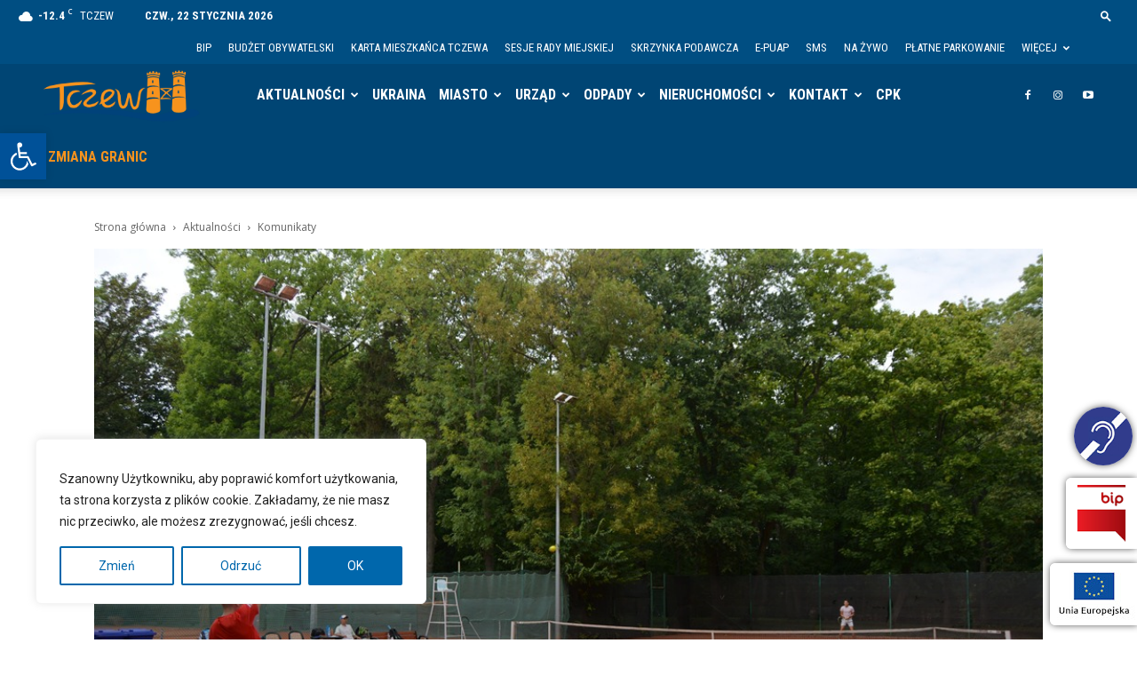

--- FILE ---
content_type: text/html; charset=UTF-8
request_url: https://tczew.pl/grand-prix-tczewa-w-tenisie-ziemnym-ii-turniej-3/
body_size: 71323
content:
<!doctype html >
<!--[if IE 8]>    <html class="ie8" lang="en"> <![endif]-->
<!--[if IE 9]>    <html class="ie9" lang="en"> <![endif]-->
<!--[if gt IE 8]><!--> <html dir="ltr" lang="pl-PL" prefix="og: https://ogp.me/ns#"> <!--<![endif]-->
<head>
    <title>Tczew - Grand Prix Tczewa w Tenisie ziemnym – II turniej - Komunikaty</title>
    <meta charset="UTF-8" />
    <meta name="viewport" content="width=device-width, initial-scale=1.0">
    <link rel="pingback" href="https://tczew.pl/xmlrpc.php" />
    
		<!-- All in One SEO 4.9.3 - aioseo.com -->
	<meta name="robots" content="max-image-preview:large" />
	<meta name="author" content="Martyna Link"/>
	<link rel="canonical" href="https://tczew.pl/grand-prix-tczewa-w-tenisie-ziemnym-ii-turniej-3/" />
	<meta name="generator" content="All in One SEO (AIOSEO) 4.9.3" />
		<meta property="og:locale" content="pl_PL" />
		<meta property="og:site_name" content="Tczew" />
		<meta property="og:type" content="article" />
		<meta property="og:title" content="Tczew - Grand Prix Tczewa w Tenisie ziemnym – II turniej - Komunikaty" />
		<meta property="og:url" content="https://tczew.pl/grand-prix-tczewa-w-tenisie-ziemnym-ii-turniej-3/" />
		<meta property="fb:admins" content="646750895735467" />
		<meta property="og:image" content="https://tczew.pl/wp-content/uploads/2022/08/DSC_3747.jpg" />
		<meta property="og:image:secure_url" content="https://tczew.pl/wp-content/uploads/2022/08/DSC_3747.jpg" />
		<meta property="og:image:width" content="1024" />
		<meta property="og:image:height" content="683" />
		<meta property="article:published_time" content="2022-08-23T05:32:00+00:00" />
		<meta property="article:modified_time" content="2022-08-22T13:14:47+00:00" />
		<meta property="article:publisher" content="https://www.facebook.com/miasto.tczew.official" />
		<meta name="twitter:card" content="summary" />
		<meta name="twitter:title" content="Tczew - Grand Prix Tczewa w Tenisie ziemnym – II turniej - Komunikaty" />
		<meta name="twitter:image" content="https://tczew.pl/wp-content/uploads/2022/08/DSC_3747.jpg" />
		<script type="application/ld+json" class="aioseo-schema">
			{"@context":"https:\/\/schema.org","@graph":[{"@type":"Article","@id":"https:\/\/tczew.pl\/grand-prix-tczewa-w-tenisie-ziemnym-ii-turniej-3\/#article","name":"Tczew - Grand Prix Tczewa w Tenisie ziemnym \u2013 II turniej - Komunikaty","headline":"Grand Prix Tczewa w Tenisie ziemnym \u2013 II turniej","author":{"@id":"https:\/\/tczew.pl\/author\/linkum-tczew-pl\/#author"},"publisher":{"@id":"https:\/\/tczew.pl\/#organization"},"image":{"@type":"ImageObject","url":"https:\/\/tczew.pl\/wp-content\/uploads\/2022\/08\/DSC_3747.jpg","width":1024,"height":683},"datePublished":"2022-08-23T07:32:00+02:00","dateModified":"2022-08-22T15:14:47+02:00","inLanguage":"pl-PL","mainEntityOfPage":{"@id":"https:\/\/tczew.pl\/grand-prix-tczewa-w-tenisie-ziemnym-ii-turniej-3\/#webpage"},"isPartOf":{"@id":"https:\/\/tczew.pl\/grand-prix-tczewa-w-tenisie-ziemnym-ii-turniej-3\/#webpage"},"articleSection":"Komunikaty, Miasto, Sport, TCSiR, tenisziemny. tenis"},{"@type":"BreadcrumbList","@id":"https:\/\/tczew.pl\/grand-prix-tczewa-w-tenisie-ziemnym-ii-turniej-3\/#breadcrumblist","itemListElement":[{"@type":"ListItem","@id":"https:\/\/tczew.pl#listItem","position":1,"name":"Home","item":"https:\/\/tczew.pl","nextItem":{"@type":"ListItem","@id":"https:\/\/tczew.pl\/k\/aktualnosci\/#listItem","name":"Aktualno\u015bci"}},{"@type":"ListItem","@id":"https:\/\/tczew.pl\/k\/aktualnosci\/#listItem","position":2,"name":"Aktualno\u015bci","item":"https:\/\/tczew.pl\/k\/aktualnosci\/","nextItem":{"@type":"ListItem","@id":"https:\/\/tczew.pl\/k\/aktualnosci\/komunikaty\/#listItem","name":"Komunikaty"},"previousItem":{"@type":"ListItem","@id":"https:\/\/tczew.pl#listItem","name":"Home"}},{"@type":"ListItem","@id":"https:\/\/tczew.pl\/k\/aktualnosci\/komunikaty\/#listItem","position":3,"name":"Komunikaty","item":"https:\/\/tczew.pl\/k\/aktualnosci\/komunikaty\/","nextItem":{"@type":"ListItem","@id":"https:\/\/tczew.pl\/grand-prix-tczewa-w-tenisie-ziemnym-ii-turniej-3\/#listItem","name":"Grand Prix Tczewa w Tenisie ziemnym \u2013 II turniej"},"previousItem":{"@type":"ListItem","@id":"https:\/\/tczew.pl\/k\/aktualnosci\/#listItem","name":"Aktualno\u015bci"}},{"@type":"ListItem","@id":"https:\/\/tczew.pl\/grand-prix-tczewa-w-tenisie-ziemnym-ii-turniej-3\/#listItem","position":4,"name":"Grand Prix Tczewa w Tenisie ziemnym \u2013 II turniej","previousItem":{"@type":"ListItem","@id":"https:\/\/tczew.pl\/k\/aktualnosci\/komunikaty\/#listItem","name":"Komunikaty"}}]},{"@type":"Organization","@id":"https:\/\/tczew.pl\/#organization","name":"Gmina Miejska Tczew - Urz\u0105d Miejski w Tczewie","description":"Tczew - Oficjalna strona miasta Tczewa i w\u0142adz Gminy Tczew","url":"https:\/\/tczew.pl\/","telephone":"+48587759300","logo":{"@type":"ImageObject","url":"https:\/\/tczew.pl\/wp-content\/uploads\/2020\/05\/tczew-logo.jpg","@id":"https:\/\/tczew.pl\/grand-prix-tczewa-w-tenisie-ziemnym-ii-turniej-3\/#organizationLogo"},"image":{"@id":"https:\/\/tczew.pl\/grand-prix-tczewa-w-tenisie-ziemnym-ii-turniej-3\/#organizationLogo"},"sameAs":["https:\/\/www.instagram.com\/miasto.tczew","https:\/\/www.youtube.com\/UMTczew"]},{"@type":"Person","@id":"https:\/\/tczew.pl\/author\/linkum-tczew-pl\/#author","url":"https:\/\/tczew.pl\/author\/linkum-tczew-pl\/","name":"Martyna Link"},{"@type":"WebPage","@id":"https:\/\/tczew.pl\/grand-prix-tczewa-w-tenisie-ziemnym-ii-turniej-3\/#webpage","url":"https:\/\/tczew.pl\/grand-prix-tczewa-w-tenisie-ziemnym-ii-turniej-3\/","name":"Tczew - Grand Prix Tczewa w Tenisie ziemnym \u2013 II turniej - Komunikaty","inLanguage":"pl-PL","isPartOf":{"@id":"https:\/\/tczew.pl\/#website"},"breadcrumb":{"@id":"https:\/\/tczew.pl\/grand-prix-tczewa-w-tenisie-ziemnym-ii-turniej-3\/#breadcrumblist"},"author":{"@id":"https:\/\/tczew.pl\/author\/linkum-tczew-pl\/#author"},"creator":{"@id":"https:\/\/tczew.pl\/author\/linkum-tczew-pl\/#author"},"image":{"@type":"ImageObject","url":"https:\/\/tczew.pl\/wp-content\/uploads\/2022\/08\/DSC_3747.jpg","@id":"https:\/\/tczew.pl\/grand-prix-tczewa-w-tenisie-ziemnym-ii-turniej-3\/#mainImage","width":1024,"height":683},"primaryImageOfPage":{"@id":"https:\/\/tczew.pl\/grand-prix-tczewa-w-tenisie-ziemnym-ii-turniej-3\/#mainImage"},"datePublished":"2022-08-23T07:32:00+02:00","dateModified":"2022-08-22T15:14:47+02:00"},{"@type":"WebSite","@id":"https:\/\/tczew.pl\/#website","url":"https:\/\/tczew.pl\/","name":"Tczew","description":"Tczew - Oficjalna strona miasta Tczewa i w\u0142adz Gminy Tczew","inLanguage":"pl-PL","publisher":{"@id":"https:\/\/tczew.pl\/#organization"}}]}
		</script>
		<!-- All in One SEO -->

<meta name="dlm-version" content="5.1.6"><link rel="icon" type="image/png" href="/img/tczew-logo-fav_v2025.png"><link rel='dns-prefetch' href='//cdn.jsdelivr.net' />
<link rel='dns-prefetch' href='//fonts.googleapis.com' />
<link rel="alternate" type="application/rss+xml" title="Tczew &raquo; Kanał z wpisami" href="https://tczew.pl/feed/" />
<link rel="alternate" type="application/rss+xml" title="Tczew &raquo; Kanał z komentarzami" href="https://tczew.pl/comments/feed/" />
<link rel="alternate" title="oEmbed (JSON)" type="application/json+oembed" href="https://tczew.pl/wp-json/oembed/1.0/embed?url=https%3A%2F%2Ftczew.pl%2Fgrand-prix-tczewa-w-tenisie-ziemnym-ii-turniej-3%2F" />
<link rel="alternate" title="oEmbed (XML)" type="text/xml+oembed" href="https://tczew.pl/wp-json/oembed/1.0/embed?url=https%3A%2F%2Ftczew.pl%2Fgrand-prix-tczewa-w-tenisie-ziemnym-ii-turniej-3%2F&#038;format=xml" />
<style id='wp-img-auto-sizes-contain-inline-css' type='text/css'>
img:is([sizes=auto i],[sizes^="auto," i]){contain-intrinsic-size:3000px 1500px}
/*# sourceURL=wp-img-auto-sizes-contain-inline-css */
</style>
<link rel='stylesheet' id='mec-select2-style-css' href='https://tczew.pl/wp-content/plugins/modern-events-calendar-lite/assets/packages/select2/select2.min.css?ver=6.5.6' type='text/css' media='all' />
<link rel='stylesheet' id='mec-font-icons-css' href='https://tczew.pl/wp-content/plugins/modern-events-calendar-lite/assets/css/iconfonts.css?ver=6.9' type='text/css' media='all' />
<link rel='stylesheet' id='mec-frontend-style-css' href='https://tczew.pl/wp-content/plugins/modern-events-calendar-lite/assets/css/frontend.min.css?ver=6.5.6' type='text/css' media='all' />
<link rel='stylesheet' id='mec-tooltip-style-css' href='https://tczew.pl/wp-content/plugins/modern-events-calendar-lite/assets/packages/tooltip/tooltip.css?ver=6.9' type='text/css' media='all' />
<link rel='stylesheet' id='mec-tooltip-shadow-style-css' href='https://tczew.pl/wp-content/plugins/modern-events-calendar-lite/assets/packages/tooltip/tooltipster-sideTip-shadow.min.css?ver=6.9' type='text/css' media='all' />
<link rel='stylesheet' id='featherlight-css' href='https://tczew.pl/wp-content/plugins/modern-events-calendar-lite/assets/packages/featherlight/featherlight.css?ver=6.9' type='text/css' media='all' />
<link rel='stylesheet' id='mec-custom-google-font-css' href='https://fonts.googleapis.com/css?family=Roboto%3A100%2C+100italic%2C+300%2C+300italic%2C+regular%2C+italic%2C+500%2C+500italic%2C+700%2C+700italic%2C+900%2C+900italic%2C+%7CRoboto%3A900italic%2C+900italic%2C+900italic%2C+900italic%2C+900italic%2C+900italic%2C+900italic%2C+900italic%2C+900italic%2C+900italic%2C+900italic%2C+900italic%2C+&#038;subset=latin%2Clatin-ext' type='text/css' media='all' />
<link rel='stylesheet' id='mec-lity-style-css' href='https://tczew.pl/wp-content/plugins/modern-events-calendar-lite/assets/packages/lity/lity.min.css?ver=6.9' type='text/css' media='all' />
<link rel='stylesheet' id='mec-general-calendar-style-css' href='https://tczew.pl/wp-content/plugins/modern-events-calendar-lite/assets/css/mec-general-calendar.css?ver=6.9' type='text/css' media='all' />
<style id='wp-emoji-styles-inline-css' type='text/css'>

	img.wp-smiley, img.emoji {
		display: inline !important;
		border: none !important;
		box-shadow: none !important;
		height: 1em !important;
		width: 1em !important;
		margin: 0 0.07em !important;
		vertical-align: -0.1em !important;
		background: none !important;
		padding: 0 !important;
	}
/*# sourceURL=wp-emoji-styles-inline-css */
</style>
<style id='wp-block-library-inline-css' type='text/css'>
:root{--wp-block-synced-color:#7a00df;--wp-block-synced-color--rgb:122,0,223;--wp-bound-block-color:var(--wp-block-synced-color);--wp-editor-canvas-background:#ddd;--wp-admin-theme-color:#007cba;--wp-admin-theme-color--rgb:0,124,186;--wp-admin-theme-color-darker-10:#006ba1;--wp-admin-theme-color-darker-10--rgb:0,107,160.5;--wp-admin-theme-color-darker-20:#005a87;--wp-admin-theme-color-darker-20--rgb:0,90,135;--wp-admin-border-width-focus:2px}@media (min-resolution:192dpi){:root{--wp-admin-border-width-focus:1.5px}}.wp-element-button{cursor:pointer}:root .has-very-light-gray-background-color{background-color:#eee}:root .has-very-dark-gray-background-color{background-color:#313131}:root .has-very-light-gray-color{color:#eee}:root .has-very-dark-gray-color{color:#313131}:root .has-vivid-green-cyan-to-vivid-cyan-blue-gradient-background{background:linear-gradient(135deg,#00d084,#0693e3)}:root .has-purple-crush-gradient-background{background:linear-gradient(135deg,#34e2e4,#4721fb 50%,#ab1dfe)}:root .has-hazy-dawn-gradient-background{background:linear-gradient(135deg,#faaca8,#dad0ec)}:root .has-subdued-olive-gradient-background{background:linear-gradient(135deg,#fafae1,#67a671)}:root .has-atomic-cream-gradient-background{background:linear-gradient(135deg,#fdd79a,#004a59)}:root .has-nightshade-gradient-background{background:linear-gradient(135deg,#330968,#31cdcf)}:root .has-midnight-gradient-background{background:linear-gradient(135deg,#020381,#2874fc)}:root{--wp--preset--font-size--normal:16px;--wp--preset--font-size--huge:42px}.has-regular-font-size{font-size:1em}.has-larger-font-size{font-size:2.625em}.has-normal-font-size{font-size:var(--wp--preset--font-size--normal)}.has-huge-font-size{font-size:var(--wp--preset--font-size--huge)}.has-text-align-center{text-align:center}.has-text-align-left{text-align:left}.has-text-align-right{text-align:right}.has-fit-text{white-space:nowrap!important}#end-resizable-editor-section{display:none}.aligncenter{clear:both}.items-justified-left{justify-content:flex-start}.items-justified-center{justify-content:center}.items-justified-right{justify-content:flex-end}.items-justified-space-between{justify-content:space-between}.screen-reader-text{border:0;clip-path:inset(50%);height:1px;margin:-1px;overflow:hidden;padding:0;position:absolute;width:1px;word-wrap:normal!important}.screen-reader-text:focus{background-color:#ddd;clip-path:none;color:#444;display:block;font-size:1em;height:auto;left:5px;line-height:normal;padding:15px 23px 14px;text-decoration:none;top:5px;width:auto;z-index:100000}html :where(.has-border-color){border-style:solid}html :where([style*=border-top-color]){border-top-style:solid}html :where([style*=border-right-color]){border-right-style:solid}html :where([style*=border-bottom-color]){border-bottom-style:solid}html :where([style*=border-left-color]){border-left-style:solid}html :where([style*=border-width]){border-style:solid}html :where([style*=border-top-width]){border-top-style:solid}html :where([style*=border-right-width]){border-right-style:solid}html :where([style*=border-bottom-width]){border-bottom-style:solid}html :where([style*=border-left-width]){border-left-style:solid}html :where(img[class*=wp-image-]){height:auto;max-width:100%}:where(figure){margin:0 0 1em}html :where(.is-position-sticky){--wp-admin--admin-bar--position-offset:var(--wp-admin--admin-bar--height,0px)}@media screen and (max-width:600px){html :where(.is-position-sticky){--wp-admin--admin-bar--position-offset:0px}}

/*# sourceURL=wp-block-library-inline-css */
</style><style id='wp-block-file-inline-css' type='text/css'>
.wp-block-file{box-sizing:border-box}.wp-block-file:not(.wp-element-button){font-size:.8em}.wp-block-file.aligncenter{text-align:center}.wp-block-file.alignright{text-align:right}.wp-block-file *+.wp-block-file__button{margin-left:.75em}:where(.wp-block-file){margin-bottom:1.5em}.wp-block-file__embed{margin-bottom:1em}:where(.wp-block-file__button){border-radius:2em;display:inline-block;padding:.5em 1em}:where(.wp-block-file__button):where(a):active,:where(.wp-block-file__button):where(a):focus,:where(.wp-block-file__button):where(a):hover,:where(.wp-block-file__button):where(a):visited{box-shadow:none;color:#fff;opacity:.85;text-decoration:none}
/*# sourceURL=https://tczew.pl/wp-includes/blocks/file/style.min.css */
</style>
<style id='wp-block-list-inline-css' type='text/css'>
ol,ul{box-sizing:border-box}:root :where(.wp-block-list.has-background){padding:1.25em 2.375em}
/*# sourceURL=https://tczew.pl/wp-includes/blocks/list/style.min.css */
</style>
<style id='wp-block-paragraph-inline-css' type='text/css'>
.is-small-text{font-size:.875em}.is-regular-text{font-size:1em}.is-large-text{font-size:2.25em}.is-larger-text{font-size:3em}.has-drop-cap:not(:focus):first-letter{float:left;font-size:8.4em;font-style:normal;font-weight:100;line-height:.68;margin:.05em .1em 0 0;text-transform:uppercase}body.rtl .has-drop-cap:not(:focus):first-letter{float:none;margin-left:.1em}p.has-drop-cap.has-background{overflow:hidden}:root :where(p.has-background){padding:1.25em 2.375em}:where(p.has-text-color:not(.has-link-color)) a{color:inherit}p.has-text-align-left[style*="writing-mode:vertical-lr"],p.has-text-align-right[style*="writing-mode:vertical-rl"]{rotate:180deg}
/*# sourceURL=https://tczew.pl/wp-includes/blocks/paragraph/style.min.css */
</style>
<style id='global-styles-inline-css' type='text/css'>
:root{--wp--preset--aspect-ratio--square: 1;--wp--preset--aspect-ratio--4-3: 4/3;--wp--preset--aspect-ratio--3-4: 3/4;--wp--preset--aspect-ratio--3-2: 3/2;--wp--preset--aspect-ratio--2-3: 2/3;--wp--preset--aspect-ratio--16-9: 16/9;--wp--preset--aspect-ratio--9-16: 9/16;--wp--preset--color--black: #000000;--wp--preset--color--cyan-bluish-gray: #abb8c3;--wp--preset--color--white: #ffffff;--wp--preset--color--pale-pink: #f78da7;--wp--preset--color--vivid-red: #cf2e2e;--wp--preset--color--luminous-vivid-orange: #ff6900;--wp--preset--color--luminous-vivid-amber: #fcb900;--wp--preset--color--light-green-cyan: #7bdcb5;--wp--preset--color--vivid-green-cyan: #00d084;--wp--preset--color--pale-cyan-blue: #8ed1fc;--wp--preset--color--vivid-cyan-blue: #0693e3;--wp--preset--color--vivid-purple: #9b51e0;--wp--preset--gradient--vivid-cyan-blue-to-vivid-purple: linear-gradient(135deg,rgb(6,147,227) 0%,rgb(155,81,224) 100%);--wp--preset--gradient--light-green-cyan-to-vivid-green-cyan: linear-gradient(135deg,rgb(122,220,180) 0%,rgb(0,208,130) 100%);--wp--preset--gradient--luminous-vivid-amber-to-luminous-vivid-orange: linear-gradient(135deg,rgb(252,185,0) 0%,rgb(255,105,0) 100%);--wp--preset--gradient--luminous-vivid-orange-to-vivid-red: linear-gradient(135deg,rgb(255,105,0) 0%,rgb(207,46,46) 100%);--wp--preset--gradient--very-light-gray-to-cyan-bluish-gray: linear-gradient(135deg,rgb(238,238,238) 0%,rgb(169,184,195) 100%);--wp--preset--gradient--cool-to-warm-spectrum: linear-gradient(135deg,rgb(74,234,220) 0%,rgb(151,120,209) 20%,rgb(207,42,186) 40%,rgb(238,44,130) 60%,rgb(251,105,98) 80%,rgb(254,248,76) 100%);--wp--preset--gradient--blush-light-purple: linear-gradient(135deg,rgb(255,206,236) 0%,rgb(152,150,240) 100%);--wp--preset--gradient--blush-bordeaux: linear-gradient(135deg,rgb(254,205,165) 0%,rgb(254,45,45) 50%,rgb(107,0,62) 100%);--wp--preset--gradient--luminous-dusk: linear-gradient(135deg,rgb(255,203,112) 0%,rgb(199,81,192) 50%,rgb(65,88,208) 100%);--wp--preset--gradient--pale-ocean: linear-gradient(135deg,rgb(255,245,203) 0%,rgb(182,227,212) 50%,rgb(51,167,181) 100%);--wp--preset--gradient--electric-grass: linear-gradient(135deg,rgb(202,248,128) 0%,rgb(113,206,126) 100%);--wp--preset--gradient--midnight: linear-gradient(135deg,rgb(2,3,129) 0%,rgb(40,116,252) 100%);--wp--preset--font-size--small: 11px;--wp--preset--font-size--medium: 20px;--wp--preset--font-size--large: 32px;--wp--preset--font-size--x-large: 42px;--wp--preset--font-size--regular: 15px;--wp--preset--font-size--larger: 50px;--wp--preset--spacing--20: 0.44rem;--wp--preset--spacing--30: 0.67rem;--wp--preset--spacing--40: 1rem;--wp--preset--spacing--50: 1.5rem;--wp--preset--spacing--60: 2.25rem;--wp--preset--spacing--70: 3.38rem;--wp--preset--spacing--80: 5.06rem;--wp--preset--shadow--natural: 6px 6px 9px rgba(0, 0, 0, 0.2);--wp--preset--shadow--deep: 12px 12px 50px rgba(0, 0, 0, 0.4);--wp--preset--shadow--sharp: 6px 6px 0px rgba(0, 0, 0, 0.2);--wp--preset--shadow--outlined: 6px 6px 0px -3px rgb(255, 255, 255), 6px 6px rgb(0, 0, 0);--wp--preset--shadow--crisp: 6px 6px 0px rgb(0, 0, 0);}:where(.is-layout-flex){gap: 0.5em;}:where(.is-layout-grid){gap: 0.5em;}body .is-layout-flex{display: flex;}.is-layout-flex{flex-wrap: wrap;align-items: center;}.is-layout-flex > :is(*, div){margin: 0;}body .is-layout-grid{display: grid;}.is-layout-grid > :is(*, div){margin: 0;}:where(.wp-block-columns.is-layout-flex){gap: 2em;}:where(.wp-block-columns.is-layout-grid){gap: 2em;}:where(.wp-block-post-template.is-layout-flex){gap: 1.25em;}:where(.wp-block-post-template.is-layout-grid){gap: 1.25em;}.has-black-color{color: var(--wp--preset--color--black) !important;}.has-cyan-bluish-gray-color{color: var(--wp--preset--color--cyan-bluish-gray) !important;}.has-white-color{color: var(--wp--preset--color--white) !important;}.has-pale-pink-color{color: var(--wp--preset--color--pale-pink) !important;}.has-vivid-red-color{color: var(--wp--preset--color--vivid-red) !important;}.has-luminous-vivid-orange-color{color: var(--wp--preset--color--luminous-vivid-orange) !important;}.has-luminous-vivid-amber-color{color: var(--wp--preset--color--luminous-vivid-amber) !important;}.has-light-green-cyan-color{color: var(--wp--preset--color--light-green-cyan) !important;}.has-vivid-green-cyan-color{color: var(--wp--preset--color--vivid-green-cyan) !important;}.has-pale-cyan-blue-color{color: var(--wp--preset--color--pale-cyan-blue) !important;}.has-vivid-cyan-blue-color{color: var(--wp--preset--color--vivid-cyan-blue) !important;}.has-vivid-purple-color{color: var(--wp--preset--color--vivid-purple) !important;}.has-black-background-color{background-color: var(--wp--preset--color--black) !important;}.has-cyan-bluish-gray-background-color{background-color: var(--wp--preset--color--cyan-bluish-gray) !important;}.has-white-background-color{background-color: var(--wp--preset--color--white) !important;}.has-pale-pink-background-color{background-color: var(--wp--preset--color--pale-pink) !important;}.has-vivid-red-background-color{background-color: var(--wp--preset--color--vivid-red) !important;}.has-luminous-vivid-orange-background-color{background-color: var(--wp--preset--color--luminous-vivid-orange) !important;}.has-luminous-vivid-amber-background-color{background-color: var(--wp--preset--color--luminous-vivid-amber) !important;}.has-light-green-cyan-background-color{background-color: var(--wp--preset--color--light-green-cyan) !important;}.has-vivid-green-cyan-background-color{background-color: var(--wp--preset--color--vivid-green-cyan) !important;}.has-pale-cyan-blue-background-color{background-color: var(--wp--preset--color--pale-cyan-blue) !important;}.has-vivid-cyan-blue-background-color{background-color: var(--wp--preset--color--vivid-cyan-blue) !important;}.has-vivid-purple-background-color{background-color: var(--wp--preset--color--vivid-purple) !important;}.has-black-border-color{border-color: var(--wp--preset--color--black) !important;}.has-cyan-bluish-gray-border-color{border-color: var(--wp--preset--color--cyan-bluish-gray) !important;}.has-white-border-color{border-color: var(--wp--preset--color--white) !important;}.has-pale-pink-border-color{border-color: var(--wp--preset--color--pale-pink) !important;}.has-vivid-red-border-color{border-color: var(--wp--preset--color--vivid-red) !important;}.has-luminous-vivid-orange-border-color{border-color: var(--wp--preset--color--luminous-vivid-orange) !important;}.has-luminous-vivid-amber-border-color{border-color: var(--wp--preset--color--luminous-vivid-amber) !important;}.has-light-green-cyan-border-color{border-color: var(--wp--preset--color--light-green-cyan) !important;}.has-vivid-green-cyan-border-color{border-color: var(--wp--preset--color--vivid-green-cyan) !important;}.has-pale-cyan-blue-border-color{border-color: var(--wp--preset--color--pale-cyan-blue) !important;}.has-vivid-cyan-blue-border-color{border-color: var(--wp--preset--color--vivid-cyan-blue) !important;}.has-vivid-purple-border-color{border-color: var(--wp--preset--color--vivid-purple) !important;}.has-vivid-cyan-blue-to-vivid-purple-gradient-background{background: var(--wp--preset--gradient--vivid-cyan-blue-to-vivid-purple) !important;}.has-light-green-cyan-to-vivid-green-cyan-gradient-background{background: var(--wp--preset--gradient--light-green-cyan-to-vivid-green-cyan) !important;}.has-luminous-vivid-amber-to-luminous-vivid-orange-gradient-background{background: var(--wp--preset--gradient--luminous-vivid-amber-to-luminous-vivid-orange) !important;}.has-luminous-vivid-orange-to-vivid-red-gradient-background{background: var(--wp--preset--gradient--luminous-vivid-orange-to-vivid-red) !important;}.has-very-light-gray-to-cyan-bluish-gray-gradient-background{background: var(--wp--preset--gradient--very-light-gray-to-cyan-bluish-gray) !important;}.has-cool-to-warm-spectrum-gradient-background{background: var(--wp--preset--gradient--cool-to-warm-spectrum) !important;}.has-blush-light-purple-gradient-background{background: var(--wp--preset--gradient--blush-light-purple) !important;}.has-blush-bordeaux-gradient-background{background: var(--wp--preset--gradient--blush-bordeaux) !important;}.has-luminous-dusk-gradient-background{background: var(--wp--preset--gradient--luminous-dusk) !important;}.has-pale-ocean-gradient-background{background: var(--wp--preset--gradient--pale-ocean) !important;}.has-electric-grass-gradient-background{background: var(--wp--preset--gradient--electric-grass) !important;}.has-midnight-gradient-background{background: var(--wp--preset--gradient--midnight) !important;}.has-small-font-size{font-size: var(--wp--preset--font-size--small) !important;}.has-medium-font-size{font-size: var(--wp--preset--font-size--medium) !important;}.has-large-font-size{font-size: var(--wp--preset--font-size--large) !important;}.has-x-large-font-size{font-size: var(--wp--preset--font-size--x-large) !important;}
/*# sourceURL=global-styles-inline-css */
</style>

<style id='classic-theme-styles-inline-css' type='text/css'>
/*! This file is auto-generated */
.wp-block-button__link{color:#fff;background-color:#32373c;border-radius:9999px;box-shadow:none;text-decoration:none;padding:calc(.667em + 2px) calc(1.333em + 2px);font-size:1.125em}.wp-block-file__button{background:#32373c;color:#fff;text-decoration:none}
/*# sourceURL=/wp-includes/css/classic-themes.min.css */
</style>
<link rel='stylesheet' id='contact-form-7-css' href='https://tczew.pl/wp-content/plugins/contact-form-7/includes/css/styles.css?ver=6.1.4' type='text/css' media='all' />
<link rel='stylesheet' id='responsive-lightbox-magnific-css' href='https://tczew.pl/wp-content/plugins/responsive-lightbox/assets/magnific/magnific-popup.min.css?ver=1.2.0' type='text/css' media='all' />
<link rel='stylesheet' id='pojo-a11y-css' href='https://tczew.pl/wp-content/plugins/pojo-accessibility/modules/legacy/assets/css/style.min.css?ver=1.0.0' type='text/css' media='all' />
<link rel='stylesheet' id='wppopups-base-css' href='https://tczew.pl/wp-content/plugins/wp-popups-lite/src/assets/css/wppopups-base.css?ver=2.2.0.3' type='text/css' media='all' />
<link rel='stylesheet' id='td-plugin-multi-purpose-css' href='https://tczew.pl/wp-content/plugins/td-composer/td-multi-purpose/style.css?ver=7cd248d7ca13c255207c3f8b916c3f00' type='text/css' media='all' />
<link rel='stylesheet' id='google-fonts-style-css' href='https://fonts.googleapis.com/css?family=Roboto%3A400%2C600%2C700%2C100italic%2C300%2C300italic%2C400italic%7CRoboto+Condensed%3A400%2C100italic%2C300%2C300italic%2C400italic%2C700%7COpen+Sans%3A400%2C600%2C700%2C100italic%2C300%2C300italic%2C400italic&#038;display=swap&#038;ver=12.7.3' type='text/css' media='all' />
<link rel='stylesheet' id='td-theme-css' href='https://tczew.pl/wp-content/themes/Newspaper/style.css?ver=12.7.3' type='text/css' media='all' />
<style id='td-theme-inline-css' type='text/css'>@media (max-width:767px){.td-header-desktop-wrap{display:none}}@media (min-width:767px){.td-header-mobile-wrap{display:none}}</style>
<link rel='stylesheet' id='td-legacy-framework-front-style-css' href='https://tczew.pl/wp-content/plugins/td-composer/legacy/Newspaper/assets/css/td_legacy_main.css?ver=7cd248d7ca13c255207c3f8b916c3f00' type='text/css' media='all' />
<link rel='stylesheet' id='td-standard-pack-framework-front-style-css' href='https://tczew.pl/wp-content/plugins/td-standard-pack/Newspaper/assets/css/td_standard_pack_main.css?ver=c12e6da63ed2f212e87e44e5e9b9a302' type='text/css' media='all' />
<link rel='stylesheet' id='td-theme-demo-style-css' href='https://tczew.pl/wp-content/plugins/td-composer/legacy/Newspaper/includes/demos/city_news/demo_style.css?ver=12.7.3' type='text/css' media='all' />
<link rel='stylesheet' id='tdb_style_cloud_templates_front-css' href='https://tczew.pl/wp-content/plugins/td-cloud-library/assets/css/tdb_main.css?ver=6127d3b6131f900b2e62bb855b13dc3b' type='text/css' media='all' />
<script type="text/javascript" src="https://tczew.pl/wp-includes/js/jquery/jquery.min.js?ver=3.7.1" id="jquery-core-js"></script>
<script type="text/javascript" src="https://tczew.pl/wp-includes/js/jquery/jquery-migrate.min.js?ver=3.4.1" id="jquery-migrate-js"></script>
<script type="text/javascript" src="https://tczew.pl/wp-content/plugins/modern-events-calendar-lite/assets/js/mec-general-calendar.js?ver=6.5.6" id="mec-general-calendar-script-js"></script>
<script type="text/javascript" id="mec-frontend-script-js-extra">
/* <![CDATA[ */
var mecdata = {"day":"dzie\u0144","days":"dni","hour":"godzina","hours":"godzin","minute":"minuta","minutes":"minut","second":"sekunda","seconds":"sekund","elementor_edit_mode":"no","recapcha_key":"","ajax_url":"https://tczew.pl/wp-admin/admin-ajax.php","fes_nonce":"a57391db5b","current_year":"2026","current_month":"01","datepicker_format":"dd.mm.yy&d.m.Y"};
//# sourceURL=mec-frontend-script-js-extra
/* ]]> */
</script>
<script type="text/javascript" src="https://tczew.pl/wp-content/plugins/modern-events-calendar-lite/assets/js/frontend.js?ver=6.5.6" id="mec-frontend-script-js"></script>
<script type="text/javascript" src="https://tczew.pl/wp-content/plugins/modern-events-calendar-lite/assets/js/events.js?ver=6.5.6" id="mec-events-script-js"></script>
<script type="text/javascript" id="cookie-law-info-js-extra">
/* <![CDATA[ */
var _ckyConfig = {"_ipData":[],"_assetsURL":"https://tczew.pl/wp-content/plugins/cookie-law-info/lite/frontend/images/","_publicURL":"https://tczew.pl","_expiry":"365","_categories":[{"name":"Niezb\u0119dny","slug":"necessary","isNecessary":true,"ccpaDoNotSell":true,"cookies":[],"active":true,"defaultConsent":{"gdpr":true,"ccpa":true}},{"name":"Funkcjonalny","slug":"functional","isNecessary":false,"ccpaDoNotSell":true,"cookies":[{"cookieID":"2","domain":"youtube.com","provider":""}],"active":true,"defaultConsent":{"gdpr":false,"ccpa":false}},{"name":"Analityka","slug":"analytics","isNecessary":false,"ccpaDoNotSell":true,"cookies":[{"cookieID":"1","domain":"google.com","provider":""}],"active":true,"defaultConsent":{"gdpr":false,"ccpa":false}},{"name":"Wydajno\u015b\u0107","slug":"performance","isNecessary":false,"ccpaDoNotSell":true,"cookies":[],"active":true,"defaultConsent":{"gdpr":false,"ccpa":false}},{"name":"Reklama","slug":"advertisement","isNecessary":false,"ccpaDoNotSell":true,"cookies":[],"active":true,"defaultConsent":{"gdpr":false,"ccpa":false}}],"_activeLaw":"gdpr","_rootDomain":"","_block":"1","_showBanner":"1","_bannerConfig":{"settings":{"type":"box","preferenceCenterType":"popup","position":"bottom-left","applicableLaw":"gdpr"},"behaviours":{"reloadBannerOnAccept":false,"loadAnalyticsByDefault":false,"animations":{"onLoad":"animate","onHide":"sticky"}},"config":{"revisitConsent":{"status":true,"tag":"revisit-consent","position":"bottom-left","meta":{"url":"#"},"styles":{"background-color":"#0067AC"},"elements":{"title":{"type":"text","tag":"revisit-consent-title","status":true,"styles":{"color":"#0056a7"}}}},"preferenceCenter":{"toggle":{"status":true,"tag":"detail-category-toggle","type":"toggle","states":{"active":{"styles":{"background-color":"#1863DC"}},"inactive":{"styles":{"background-color":"#D0D5D2"}}}}},"categoryPreview":{"status":false,"toggle":{"status":true,"tag":"detail-category-preview-toggle","type":"toggle","states":{"active":{"styles":{"background-color":"#1863DC"}},"inactive":{"styles":{"background-color":"#D0D5D2"}}}}},"videoPlaceholder":{"status":true,"styles":{"background-color":"#000000","border-color":"#000000","color":"#ffffff"}},"readMore":{"status":false,"tag":"readmore-button","type":"link","meta":{"noFollow":true,"newTab":true},"styles":{"color":"#0067AC","background-color":"transparent","border-color":"transparent"}},"showMore":{"status":true,"tag":"show-desc-button","type":"button","styles":{"color":"#1863DC"}},"showLess":{"status":true,"tag":"hide-desc-button","type":"button","styles":{"color":"#1863DC"}},"alwaysActive":{"status":true,"tag":"always-active","styles":{"color":"#008000"}},"manualLinks":{"status":true,"tag":"manual-links","type":"link","styles":{"color":"#1863DC"}},"auditTable":{"status":true},"optOption":{"status":true,"toggle":{"status":true,"tag":"optout-option-toggle","type":"toggle","states":{"active":{"styles":{"background-color":"#1863dc"}},"inactive":{"styles":{"background-color":"#FFFFFF"}}}}}}},"_version":"3.3.9.1","_logConsent":"1","_tags":[{"tag":"accept-button","styles":{"color":"#FFFFFF","background-color":"#0067AC","border-color":"#0067AC"}},{"tag":"reject-button","styles":{"color":"#0067AC","background-color":"transparent","border-color":"#0067AC"}},{"tag":"settings-button","styles":{"color":"#0067AC","background-color":"transparent","border-color":"#0067AC"}},{"tag":"readmore-button","styles":{"color":"#0067AC","background-color":"transparent","border-color":"transparent"}},{"tag":"donotsell-button","styles":{"color":"#1863DC","background-color":"transparent","border-color":"transparent"}},{"tag":"show-desc-button","styles":{"color":"#1863DC"}},{"tag":"hide-desc-button","styles":{"color":"#1863DC"}},{"tag":"cky-always-active","styles":[]},{"tag":"cky-link","styles":[]},{"tag":"accept-button","styles":{"color":"#FFFFFF","background-color":"#0067AC","border-color":"#0067AC"}},{"tag":"revisit-consent","styles":{"background-color":"#0067AC"}}],"_shortCodes":[{"key":"cky_readmore","content":"\u003Ca href=\"https://esp.tczew.pl/?page=4&#038;t=prywatnosc-i-ochrona-danych\" class=\"cky-policy\" aria-label=\"Polityka prywatno\u015bci\" target=\"_blank\" rel=\"noopener\" data-cky-tag=\"readmore-button\"\u003EPolityka prywatno\u015bci\u003C/a\u003E","tag":"readmore-button","status":false,"attributes":{"rel":"nofollow","target":"_blank"}},{"key":"cky_show_desc","content":"\u003Cbutton class=\"cky-show-desc-btn\" data-cky-tag=\"show-desc-button\" aria-label=\"Wi\u0119cej\"\u003EWi\u0119cej\u003C/button\u003E","tag":"show-desc-button","status":true,"attributes":[]},{"key":"cky_hide_desc","content":"\u003Cbutton class=\"cky-show-desc-btn\" data-cky-tag=\"hide-desc-button\" aria-label=\"Mniej\"\u003EMniej\u003C/button\u003E","tag":"hide-desc-button","status":true,"attributes":[]},{"key":"cky_optout_show_desc","content":"[cky_optout_show_desc]","tag":"optout-show-desc-button","status":true,"attributes":[]},{"key":"cky_optout_hide_desc","content":"[cky_optout_hide_desc]","tag":"optout-hide-desc-button","status":true,"attributes":[]},{"key":"cky_category_toggle_label","content":"[cky_{{status}}_category_label] [cky_preference_{{category_slug}}_title]","tag":"","status":true,"attributes":[]},{"key":"cky_enable_category_label","content":"Enable","tag":"","status":true,"attributes":[]},{"key":"cky_disable_category_label","content":"Disable","tag":"","status":true,"attributes":[]},{"key":"cky_video_placeholder","content":"\u003Cdiv class=\"video-placeholder-normal\" data-cky-tag=\"video-placeholder\" id=\"[UNIQUEID]\"\u003E\u003Cp class=\"video-placeholder-text-normal\" data-cky-tag=\"placeholder-title\"\u003EAby uzyska\u0107 dost\u0119p do tej zawarto\u015bci, zaakceptuj pliki cookie\u003C/p\u003E\u003C/div\u003E","tag":"","status":true,"attributes":[]},{"key":"cky_enable_optout_label","content":"Enable","tag":"","status":true,"attributes":[]},{"key":"cky_disable_optout_label","content":"Disable","tag":"","status":true,"attributes":[]},{"key":"cky_optout_toggle_label","content":"[cky_{{status}}_optout_label] [cky_optout_option_title]","tag":"","status":true,"attributes":[]},{"key":"cky_optout_option_title","content":"Do Not Sell or Share My Personal Information","tag":"","status":true,"attributes":[]},{"key":"cky_optout_close_label","content":"Close","tag":"","status":true,"attributes":[]},{"key":"cky_preference_close_label","content":"Close","tag":"","status":true,"attributes":[]}],"_rtl":"","_language":"en","_providersToBlock":[]};
var _ckyStyles = {"css":".cky-overlay{background: #000000; opacity: 0.4; position: fixed; top: 0; left: 0; width: 100%; height: 100%; z-index: 99999999;}.cky-hide{display: none;}.cky-btn-revisit-wrapper{display: flex; align-items: center; justify-content: center; background: #0056a7; width: 45px; height: 45px; border-radius: 50%; position: fixed; z-index: 999999; cursor: pointer;}.cky-revisit-bottom-left{bottom: 15px; left: 15px;}.cky-revisit-bottom-right{bottom: 15px; right: 15px;}.cky-btn-revisit-wrapper .cky-btn-revisit{display: flex; align-items: center; justify-content: center; background: none; border: none; cursor: pointer; position: relative; margin: 0; padding: 0;}.cky-btn-revisit-wrapper .cky-btn-revisit img{max-width: fit-content; margin: 0; height: 30px; width: 30px;}.cky-revisit-bottom-left:hover::before{content: attr(data-tooltip); position: absolute; background: #4e4b66; color: #ffffff; left: calc(100% + 7px); font-size: 12px; line-height: 16px; width: max-content; padding: 4px 8px; border-radius: 4px;}.cky-revisit-bottom-left:hover::after{position: absolute; content: \"\"; border: 5px solid transparent; left: calc(100% + 2px); border-left-width: 0; border-right-color: #4e4b66;}.cky-revisit-bottom-right:hover::before{content: attr(data-tooltip); position: absolute; background: #4e4b66; color: #ffffff; right: calc(100% + 7px); font-size: 12px; line-height: 16px; width: max-content; padding: 4px 8px; border-radius: 4px;}.cky-revisit-bottom-right:hover::after{position: absolute; content: \"\"; border: 5px solid transparent; right: calc(100% + 2px); border-right-width: 0; border-left-color: #4e4b66;}.cky-revisit-hide{display: none;}.cky-consent-container{position: fixed; width: 440px; box-sizing: border-box; z-index: 9999999; border-radius: 6px;}.cky-consent-container .cky-consent-bar{background: #ffffff; border: 1px solid; padding: 20px 26px; box-shadow: 0 -1px 10px 0 #acabab4d; border-radius: 6px;}.cky-box-bottom-left{bottom: 40px; left: 40px;}.cky-box-bottom-right{bottom: 40px; right: 40px;}.cky-box-top-left{top: 40px; left: 40px;}.cky-box-top-right{top: 40px; right: 40px;}.cky-custom-brand-logo-wrapper .cky-custom-brand-logo{width: 100px; height: auto; margin: 0 0 12px 0;}.cky-notice .cky-title{color: #212121; font-weight: 700; font-size: 18px; line-height: 24px; margin: 0 0 12px 0;}.cky-notice-des *,.cky-preference-content-wrapper *,.cky-accordion-header-des *,.cky-gpc-wrapper .cky-gpc-desc *{font-size: 14px;}.cky-notice-des{color: #212121; font-size: 14px; line-height: 24px; font-weight: 400;}.cky-notice-des img{height: 25px; width: 25px;}.cky-consent-bar .cky-notice-des p,.cky-gpc-wrapper .cky-gpc-desc p,.cky-preference-body-wrapper .cky-preference-content-wrapper p,.cky-accordion-header-wrapper .cky-accordion-header-des p,.cky-cookie-des-table li div:last-child p{color: inherit; margin-top: 0; overflow-wrap: break-word;}.cky-notice-des P:last-child,.cky-preference-content-wrapper p:last-child,.cky-cookie-des-table li div:last-child p:last-child,.cky-gpc-wrapper .cky-gpc-desc p:last-child{margin-bottom: 0;}.cky-notice-des a.cky-policy,.cky-notice-des button.cky-policy{font-size: 14px; color: #1863dc; white-space: nowrap; cursor: pointer; background: transparent; border: 1px solid; text-decoration: underline;}.cky-notice-des button.cky-policy{padding: 0;}.cky-notice-des a.cky-policy:focus-visible,.cky-notice-des button.cky-policy:focus-visible,.cky-preference-content-wrapper .cky-show-desc-btn:focus-visible,.cky-accordion-header .cky-accordion-btn:focus-visible,.cky-preference-header .cky-btn-close:focus-visible,.cky-switch input[type=\"checkbox\"]:focus-visible,.cky-footer-wrapper a:focus-visible,.cky-btn:focus-visible{outline: 2px solid #1863dc; outline-offset: 2px;}.cky-btn:focus:not(:focus-visible),.cky-accordion-header .cky-accordion-btn:focus:not(:focus-visible),.cky-preference-content-wrapper .cky-show-desc-btn:focus:not(:focus-visible),.cky-btn-revisit-wrapper .cky-btn-revisit:focus:not(:focus-visible),.cky-preference-header .cky-btn-close:focus:not(:focus-visible),.cky-consent-bar .cky-banner-btn-close:focus:not(:focus-visible){outline: 0;}button.cky-show-desc-btn:not(:hover):not(:active){color: #1863dc; background: transparent;}button.cky-accordion-btn:not(:hover):not(:active),button.cky-banner-btn-close:not(:hover):not(:active),button.cky-btn-revisit:not(:hover):not(:active),button.cky-btn-close:not(:hover):not(:active){background: transparent;}.cky-consent-bar button:hover,.cky-modal.cky-modal-open button:hover,.cky-consent-bar button:focus,.cky-modal.cky-modal-open button:focus{text-decoration: none;}.cky-notice-btn-wrapper{display: flex; justify-content: flex-start; align-items: center; flex-wrap: wrap; margin-top: 16px;}.cky-notice-btn-wrapper .cky-btn{text-shadow: none; box-shadow: none;}.cky-btn{flex: auto; max-width: 100%; font-size: 14px; font-family: inherit; line-height: 24px; padding: 8px; font-weight: 500; margin: 0 8px 0 0; border-radius: 2px; cursor: pointer; text-align: center; text-transform: none; min-height: 0;}.cky-btn:hover{opacity: 0.8;}.cky-btn-customize{color: #1863dc; background: transparent; border: 2px solid #1863dc;}.cky-btn-reject{color: #1863dc; background: transparent; border: 2px solid #1863dc;}.cky-btn-accept{background: #1863dc; color: #ffffff; border: 2px solid #1863dc;}.cky-btn:last-child{margin-right: 0;}@media (max-width: 576px){.cky-box-bottom-left{bottom: 0; left: 0;}.cky-box-bottom-right{bottom: 0; right: 0;}.cky-box-top-left{top: 0; left: 0;}.cky-box-top-right{top: 0; right: 0;}}@media (max-width: 440px){.cky-box-bottom-left, .cky-box-bottom-right, .cky-box-top-left, .cky-box-top-right{width: 100%; max-width: 100%;}.cky-consent-container .cky-consent-bar{padding: 20px 0;}.cky-custom-brand-logo-wrapper, .cky-notice .cky-title, .cky-notice-des, .cky-notice-btn-wrapper{padding: 0 24px;}.cky-notice-des{max-height: 40vh; overflow-y: scroll;}.cky-notice-btn-wrapper{flex-direction: column; margin-top: 0;}.cky-btn{width: 100%; margin: 10px 0 0 0;}.cky-notice-btn-wrapper .cky-btn-customize{order: 2;}.cky-notice-btn-wrapper .cky-btn-reject{order: 3;}.cky-notice-btn-wrapper .cky-btn-accept{order: 1; margin-top: 16px;}}@media (max-width: 352px){.cky-notice .cky-title{font-size: 16px;}.cky-notice-des *{font-size: 12px;}.cky-notice-des, .cky-btn{font-size: 12px;}}.cky-modal.cky-modal-open{display: flex; visibility: visible; -webkit-transform: translate(-50%, -50%); -moz-transform: translate(-50%, -50%); -ms-transform: translate(-50%, -50%); -o-transform: translate(-50%, -50%); transform: translate(-50%, -50%); top: 50%; left: 50%; transition: all 1s ease;}.cky-modal{box-shadow: 0 32px 68px rgba(0, 0, 0, 0.3); margin: 0 auto; position: fixed; max-width: 100%; background: #ffffff; top: 50%; box-sizing: border-box; border-radius: 6px; z-index: 999999999; color: #212121; -webkit-transform: translate(-50%, 100%); -moz-transform: translate(-50%, 100%); -ms-transform: translate(-50%, 100%); -o-transform: translate(-50%, 100%); transform: translate(-50%, 100%); visibility: hidden; transition: all 0s ease;}.cky-preference-center{max-height: 79vh; overflow: hidden; width: 845px; overflow: hidden; flex: 1 1 0; display: flex; flex-direction: column; border-radius: 6px;}.cky-preference-header{display: flex; align-items: center; justify-content: space-between; padding: 22px 24px; border-bottom: 1px solid;}.cky-preference-header .cky-preference-title{font-size: 18px; font-weight: 700; line-height: 24px;}.cky-preference-header .cky-btn-close{margin: 0; cursor: pointer; vertical-align: middle; padding: 0; background: none; border: none; width: auto; height: auto; min-height: 0; line-height: 0; text-shadow: none; box-shadow: none;}.cky-preference-header .cky-btn-close img{margin: 0; height: 10px; width: 10px;}.cky-preference-body-wrapper{padding: 0 24px; flex: 1; overflow: auto; box-sizing: border-box;}.cky-preference-content-wrapper,.cky-gpc-wrapper .cky-gpc-desc{font-size: 14px; line-height: 24px; font-weight: 400; padding: 12px 0;}.cky-preference-content-wrapper{border-bottom: 1px solid;}.cky-preference-content-wrapper img{height: 25px; width: 25px;}.cky-preference-content-wrapper .cky-show-desc-btn{font-size: 14px; font-family: inherit; color: #1863dc; text-decoration: none; line-height: 24px; padding: 0; margin: 0; white-space: nowrap; cursor: pointer; background: transparent; border-color: transparent; text-transform: none; min-height: 0; text-shadow: none; box-shadow: none;}.cky-accordion-wrapper{margin-bottom: 10px;}.cky-accordion{border-bottom: 1px solid;}.cky-accordion:last-child{border-bottom: none;}.cky-accordion .cky-accordion-item{display: flex; margin-top: 10px;}.cky-accordion .cky-accordion-body{display: none;}.cky-accordion.cky-accordion-active .cky-accordion-body{display: block; padding: 0 22px; margin-bottom: 16px;}.cky-accordion-header-wrapper{cursor: pointer; width: 100%;}.cky-accordion-item .cky-accordion-header{display: flex; justify-content: space-between; align-items: center;}.cky-accordion-header .cky-accordion-btn{font-size: 16px; font-family: inherit; color: #212121; line-height: 24px; background: none; border: none; font-weight: 700; padding: 0; margin: 0; cursor: pointer; text-transform: none; min-height: 0; text-shadow: none; box-shadow: none;}.cky-accordion-header .cky-always-active{color: #008000; font-weight: 600; line-height: 24px; font-size: 14px;}.cky-accordion-header-des{font-size: 14px; line-height: 24px; margin: 10px 0 16px 0;}.cky-accordion-chevron{margin-right: 22px; position: relative; cursor: pointer;}.cky-accordion-chevron-hide{display: none;}.cky-accordion .cky-accordion-chevron i::before{content: \"\"; position: absolute; border-right: 1.4px solid; border-bottom: 1.4px solid; border-color: inherit; height: 6px; width: 6px; -webkit-transform: rotate(-45deg); -moz-transform: rotate(-45deg); -ms-transform: rotate(-45deg); -o-transform: rotate(-45deg); transform: rotate(-45deg); transition: all 0.2s ease-in-out; top: 8px;}.cky-accordion.cky-accordion-active .cky-accordion-chevron i::before{-webkit-transform: rotate(45deg); -moz-transform: rotate(45deg); -ms-transform: rotate(45deg); -o-transform: rotate(45deg); transform: rotate(45deg);}.cky-audit-table{background: #f4f4f4; border-radius: 6px;}.cky-audit-table .cky-empty-cookies-text{color: inherit; font-size: 12px; line-height: 24px; margin: 0; padding: 10px;}.cky-audit-table .cky-cookie-des-table{font-size: 12px; line-height: 24px; font-weight: normal; padding: 15px 10px; border-bottom: 1px solid; border-bottom-color: inherit; margin: 0;}.cky-audit-table .cky-cookie-des-table:last-child{border-bottom: none;}.cky-audit-table .cky-cookie-des-table li{list-style-type: none; display: flex; padding: 3px 0;}.cky-audit-table .cky-cookie-des-table li:first-child{padding-top: 0;}.cky-cookie-des-table li div:first-child{width: 100px; font-weight: 600; word-break: break-word; word-wrap: break-word;}.cky-cookie-des-table li div:last-child{flex: 1; word-break: break-word; word-wrap: break-word; margin-left: 8px;}.cky-footer-shadow{display: block; width: 100%; height: 40px; background: linear-gradient(180deg, rgba(255, 255, 255, 0) 0%, #ffffff 100%); position: absolute; bottom: calc(100% - 1px);}.cky-footer-wrapper{position: relative;}.cky-prefrence-btn-wrapper{display: flex; flex-wrap: wrap; align-items: center; justify-content: center; padding: 22px 24px; border-top: 1px solid;}.cky-prefrence-btn-wrapper .cky-btn{flex: auto; max-width: 100%; text-shadow: none; box-shadow: none;}.cky-btn-preferences{color: #1863dc; background: transparent; border: 2px solid #1863dc;}.cky-preference-header,.cky-preference-body-wrapper,.cky-preference-content-wrapper,.cky-accordion-wrapper,.cky-accordion,.cky-accordion-wrapper,.cky-footer-wrapper,.cky-prefrence-btn-wrapper{border-color: inherit;}@media (max-width: 845px){.cky-modal{max-width: calc(100% - 16px);}}@media (max-width: 576px){.cky-modal{max-width: 100%;}.cky-preference-center{max-height: 100vh;}.cky-prefrence-btn-wrapper{flex-direction: column;}.cky-accordion.cky-accordion-active .cky-accordion-body{padding-right: 0;}.cky-prefrence-btn-wrapper .cky-btn{width: 100%; margin: 10px 0 0 0;}.cky-prefrence-btn-wrapper .cky-btn-reject{order: 3;}.cky-prefrence-btn-wrapper .cky-btn-accept{order: 1; margin-top: 0;}.cky-prefrence-btn-wrapper .cky-btn-preferences{order: 2;}}@media (max-width: 425px){.cky-accordion-chevron{margin-right: 15px;}.cky-notice-btn-wrapper{margin-top: 0;}.cky-accordion.cky-accordion-active .cky-accordion-body{padding: 0 15px;}}@media (max-width: 352px){.cky-preference-header .cky-preference-title{font-size: 16px;}.cky-preference-header{padding: 16px 24px;}.cky-preference-content-wrapper *, .cky-accordion-header-des *{font-size: 12px;}.cky-preference-content-wrapper, .cky-preference-content-wrapper .cky-show-more, .cky-accordion-header .cky-always-active, .cky-accordion-header-des, .cky-preference-content-wrapper .cky-show-desc-btn, .cky-notice-des a.cky-policy{font-size: 12px;}.cky-accordion-header .cky-accordion-btn{font-size: 14px;}}.cky-switch{display: flex;}.cky-switch input[type=\"checkbox\"]{position: relative; width: 44px; height: 24px; margin: 0; background: #d0d5d2; -webkit-appearance: none; border-radius: 50px; cursor: pointer; outline: 0; border: none; top: 0;}.cky-switch input[type=\"checkbox\"]:checked{background: #1863dc;}.cky-switch input[type=\"checkbox\"]:before{position: absolute; content: \"\"; height: 20px; width: 20px; left: 2px; bottom: 2px; border-radius: 50%; background-color: white; -webkit-transition: 0.4s; transition: 0.4s; margin: 0;}.cky-switch input[type=\"checkbox\"]:after{display: none;}.cky-switch input[type=\"checkbox\"]:checked:before{-webkit-transform: translateX(20px); -ms-transform: translateX(20px); transform: translateX(20px);}@media (max-width: 425px){.cky-switch input[type=\"checkbox\"]{width: 38px; height: 21px;}.cky-switch input[type=\"checkbox\"]:before{height: 17px; width: 17px;}.cky-switch input[type=\"checkbox\"]:checked:before{-webkit-transform: translateX(17px); -ms-transform: translateX(17px); transform: translateX(17px);}}.cky-consent-bar .cky-banner-btn-close{position: absolute; right: 9px; top: 5px; background: none; border: none; cursor: pointer; padding: 0; margin: 0; min-height: 0; line-height: 0; height: auto; width: auto; text-shadow: none; box-shadow: none;}.cky-consent-bar .cky-banner-btn-close img{height: 9px; width: 9px; margin: 0;}.cky-notice-group{font-size: 14px; line-height: 24px; font-weight: 400; color: #212121;}.cky-notice-btn-wrapper .cky-btn-do-not-sell{font-size: 14px; line-height: 24px; padding: 6px 0; margin: 0; font-weight: 500; background: none; border-radius: 2px; border: none; cursor: pointer; text-align: left; color: #1863dc; background: transparent; border-color: transparent; box-shadow: none; text-shadow: none;}.cky-consent-bar .cky-banner-btn-close:focus-visible,.cky-notice-btn-wrapper .cky-btn-do-not-sell:focus-visible,.cky-opt-out-btn-wrapper .cky-btn:focus-visible,.cky-opt-out-checkbox-wrapper input[type=\"checkbox\"].cky-opt-out-checkbox:focus-visible{outline: 2px solid #1863dc; outline-offset: 2px;}@media (max-width: 440px){.cky-consent-container{width: 100%;}}@media (max-width: 352px){.cky-notice-des a.cky-policy, .cky-notice-btn-wrapper .cky-btn-do-not-sell{font-size: 12px;}}.cky-opt-out-wrapper{padding: 12px 0;}.cky-opt-out-wrapper .cky-opt-out-checkbox-wrapper{display: flex; align-items: center;}.cky-opt-out-checkbox-wrapper .cky-opt-out-checkbox-label{font-size: 16px; font-weight: 700; line-height: 24px; margin: 0 0 0 12px; cursor: pointer;}.cky-opt-out-checkbox-wrapper input[type=\"checkbox\"].cky-opt-out-checkbox{background-color: #ffffff; border: 1px solid black; width: 20px; height: 18.5px; margin: 0; -webkit-appearance: none; position: relative; display: flex; align-items: center; justify-content: center; border-radius: 2px; cursor: pointer;}.cky-opt-out-checkbox-wrapper input[type=\"checkbox\"].cky-opt-out-checkbox:checked{background-color: #1863dc; border: none;}.cky-opt-out-checkbox-wrapper input[type=\"checkbox\"].cky-opt-out-checkbox:checked::after{left: 6px; bottom: 4px; width: 7px; height: 13px; border: solid #ffffff; border-width: 0 3px 3px 0; border-radius: 2px; -webkit-transform: rotate(45deg); -ms-transform: rotate(45deg); transform: rotate(45deg); content: \"\"; position: absolute; box-sizing: border-box;}.cky-opt-out-checkbox-wrapper.cky-disabled .cky-opt-out-checkbox-label,.cky-opt-out-checkbox-wrapper.cky-disabled input[type=\"checkbox\"].cky-opt-out-checkbox{cursor: no-drop;}.cky-gpc-wrapper{margin: 0 0 0 32px;}.cky-footer-wrapper .cky-opt-out-btn-wrapper{display: flex; flex-wrap: wrap; align-items: center; justify-content: center; padding: 22px 24px;}.cky-opt-out-btn-wrapper .cky-btn{flex: auto; max-width: 100%; text-shadow: none; box-shadow: none;}.cky-opt-out-btn-wrapper .cky-btn-cancel{border: 1px solid #dedfe0; background: transparent; color: #858585;}.cky-opt-out-btn-wrapper .cky-btn-confirm{background: #1863dc; color: #ffffff; border: 1px solid #1863dc;}@media (max-width: 352px){.cky-opt-out-checkbox-wrapper .cky-opt-out-checkbox-label{font-size: 14px;}.cky-gpc-wrapper .cky-gpc-desc, .cky-gpc-wrapper .cky-gpc-desc *{font-size: 12px;}.cky-opt-out-checkbox-wrapper input[type=\"checkbox\"].cky-opt-out-checkbox{width: 16px; height: 16px;}.cky-opt-out-checkbox-wrapper input[type=\"checkbox\"].cky-opt-out-checkbox:checked::after{left: 5px; bottom: 4px; width: 3px; height: 9px;}.cky-gpc-wrapper{margin: 0 0 0 28px;}}.video-placeholder-youtube{background-size: 100% 100%; background-position: center; background-repeat: no-repeat; background-color: #b2b0b059; position: relative; display: flex; align-items: center; justify-content: center; max-width: 100%;}.video-placeholder-text-youtube{text-align: center; align-items: center; padding: 10px 16px; background-color: #000000cc; color: #ffffff; border: 1px solid; border-radius: 2px; cursor: pointer;}.video-placeholder-normal{background-image: url(\"/wp-content/plugins/cookie-law-info/lite/frontend/images/placeholder.svg\"); background-size: 80px; background-position: center; background-repeat: no-repeat; background-color: #b2b0b059; position: relative; display: flex; align-items: flex-end; justify-content: center; max-width: 100%;}.video-placeholder-text-normal{align-items: center; padding: 10px 16px; text-align: center; border: 1px solid; border-radius: 2px; cursor: pointer;}.cky-rtl{direction: rtl; text-align: right;}.cky-rtl .cky-banner-btn-close{left: 9px; right: auto;}.cky-rtl .cky-notice-btn-wrapper .cky-btn:last-child{margin-right: 8px;}.cky-rtl .cky-notice-btn-wrapper .cky-btn:first-child{margin-right: 0;}.cky-rtl .cky-notice-btn-wrapper{margin-left: 0; margin-right: 15px;}.cky-rtl .cky-prefrence-btn-wrapper .cky-btn{margin-right: 8px;}.cky-rtl .cky-prefrence-btn-wrapper .cky-btn:first-child{margin-right: 0;}.cky-rtl .cky-accordion .cky-accordion-chevron i::before{border: none; border-left: 1.4px solid; border-top: 1.4px solid; left: 12px;}.cky-rtl .cky-accordion.cky-accordion-active .cky-accordion-chevron i::before{-webkit-transform: rotate(-135deg); -moz-transform: rotate(-135deg); -ms-transform: rotate(-135deg); -o-transform: rotate(-135deg); transform: rotate(-135deg);}@media (max-width: 768px){.cky-rtl .cky-notice-btn-wrapper{margin-right: 0;}}@media (max-width: 576px){.cky-rtl .cky-notice-btn-wrapper .cky-btn:last-child{margin-right: 0;}.cky-rtl .cky-prefrence-btn-wrapper .cky-btn{margin-right: 0;}.cky-rtl .cky-accordion.cky-accordion-active .cky-accordion-body{padding: 0 22px 0 0;}}@media (max-width: 425px){.cky-rtl .cky-accordion.cky-accordion-active .cky-accordion-body{padding: 0 15px 0 0;}}.cky-rtl .cky-opt-out-btn-wrapper .cky-btn{margin-right: 12px;}.cky-rtl .cky-opt-out-btn-wrapper .cky-btn:first-child{margin-right: 0;}.cky-rtl .cky-opt-out-checkbox-wrapper .cky-opt-out-checkbox-label{margin: 0 12px 0 0;}"};
//# sourceURL=cookie-law-info-js-extra
/* ]]> */
</script>
<script type="text/javascript" src="https://tczew.pl/wp-content/plugins/cookie-law-info/lite/frontend/js/script.min.js?ver=3.3.9.1" id="cookie-law-info-js"></script>
<script type="text/javascript" src="https://tczew.pl/wp-content/plugins/responsive-lightbox/assets/magnific/jquery.magnific-popup.min.js?ver=1.2.0" id="responsive-lightbox-magnific-js"></script>
<script type="text/javascript" src="https://tczew.pl/wp-includes/js/underscore.min.js?ver=1.13.7" id="underscore-js"></script>
<script type="text/javascript" src="https://tczew.pl/wp-content/plugins/responsive-lightbox/assets/infinitescroll/infinite-scroll.pkgd.min.js?ver=4.0.1" id="responsive-lightbox-infinite-scroll-js"></script>
<script type="text/javascript" src="https://tczew.pl/wp-content/plugins/responsive-lightbox/assets/dompurify/purify.min.js?ver=3.3.1" id="dompurify-js"></script>
<script type="text/javascript" id="responsive-lightbox-sanitizer-js-before">
/* <![CDATA[ */
window.RLG = window.RLG || {}; window.RLG.sanitizeAllowedHosts = ["youtube.com","www.youtube.com","youtu.be","vimeo.com","player.vimeo.com"];
//# sourceURL=responsive-lightbox-sanitizer-js-before
/* ]]> */
</script>
<script type="text/javascript" src="https://tczew.pl/wp-content/plugins/responsive-lightbox/js/sanitizer.js?ver=2.6.1" id="responsive-lightbox-sanitizer-js"></script>
<script type="text/javascript" id="responsive-lightbox-js-before">
/* <![CDATA[ */
var rlArgs = {"script":"magnific","selector":"lightbox","customEvents":"","activeGalleries":true,"disableOn":0,"midClick":true,"preloader":true,"closeOnContentClick":true,"closeOnBgClick":true,"closeBtnInside":true,"showCloseBtn":true,"enableEscapeKey":true,"alignTop":false,"fixedContentPos":"auto","fixedBgPos":"auto","autoFocusLast":true,"woocommerce_gallery":false,"ajaxurl":"https:\/\/tczew.pl\/wp-admin\/admin-ajax.php","nonce":"9940b16215","preview":false,"postId":17606,"scriptExtension":false};

//# sourceURL=responsive-lightbox-js-before
/* ]]> */
</script>
<script type="text/javascript" src="https://tczew.pl/wp-content/plugins/responsive-lightbox/js/front.js?ver=2.6.1" id="responsive-lightbox-js"></script>
<link rel="https://api.w.org/" href="https://tczew.pl/wp-json/" /><link rel="alternate" title="JSON" type="application/json" href="https://tczew.pl/wp-json/wp/v2/posts/17606" /><link rel="EditURI" type="application/rsd+xml" title="RSD" href="https://tczew.pl/xmlrpc.php?rsd" />
<meta name="generator" content="WordPress 6.9" />
<link rel='shortlink' href='https://tczew.pl/?p=17606' />
<style id="cky-style-inline">[data-cky-tag]{visibility:hidden;}</style><style id="mystickymenu" type="text/css">#mysticky-nav { width:100%; position: static; height: auto !important; }#mysticky-nav.wrapfixed { position:fixed; left: 0px; margin-top:0px;  z-index: 99990; -webkit-transition: 0.3s; -moz-transition: 0.3s; -o-transition: 0.3s; transition: 0.3s; -ms-filter:"progid:DXImageTransform.Microsoft.Alpha(Opacity=90)"; filter: alpha(opacity=90); opacity:0.9; background-color: #f7f5e7;}#mysticky-nav.wrapfixed .myfixed{ background-color: #f7f5e7; position: relative;top: auto;left: auto;right: auto;}#mysticky-nav .myfixed { margin:0 auto; float:none; border:0px; background:none; max-width:100%; }</style>			<style type="text/css">
																															</style>
			<style type="text/css">
#pojo-a11y-toolbar .pojo-a11y-toolbar-toggle a{ background-color: #005198;	color: #ffffff;}
#pojo-a11y-toolbar .pojo-a11y-toolbar-overlay, #pojo-a11y-toolbar .pojo-a11y-toolbar-overlay ul.pojo-a11y-toolbar-items.pojo-a11y-links{ border-color: #005198;}
body.pojo-a11y-focusable a:focus{ outline-style: solid !important;	outline-width: 1px !important;	outline-color: #FF0000 !important;}
#pojo-a11y-toolbar{ top: 150px !important;}
#pojo-a11y-toolbar .pojo-a11y-toolbar-overlay{ background-color: #ffffff;}
#pojo-a11y-toolbar .pojo-a11y-toolbar-overlay ul.pojo-a11y-toolbar-items li.pojo-a11y-toolbar-item a, #pojo-a11y-toolbar .pojo-a11y-toolbar-overlay p.pojo-a11y-toolbar-title{ color: #333333;}
#pojo-a11y-toolbar .pojo-a11y-toolbar-overlay ul.pojo-a11y-toolbar-items li.pojo-a11y-toolbar-item a.active{ background-color: #ffffff;	color: #ffffff;}
@media (max-width: 767px) { #pojo-a11y-toolbar { top: 55px !important; } }</style>    <script>
        window.tdb_global_vars = {"wpRestUrl":"https:\/\/tczew.pl\/wp-json\/","permalinkStructure":"\/%postname%\/"};
        window.tdb_p_autoload_vars = {"isAjax":false,"isAdminBarShowing":false,"autoloadStatus":"off","origPostEditUrl":null};
    </script>
    
    <style id="tdb-global-colors">:root{--custom-accent-1:#34a86e;--custom-accent-2:#2fc48d;--custom-accent-3:#000000;--kattmar-primary:#0b6baf;--kattmar-secondary:#7fc5ef;--kattmar-text:#18272F;--kattmar-text-accent:#828d97;--kattmar-accent:#e4edf1;--nft-custom-color-1:#333333;--nft-custom-color-2:#aaaaaa}</style>

    
	            <style id="tdb-global-fonts">
                
:root{--global-1:Space Grotesk;--global-2:Red Hat Display;}
            </style>
            <meta name="generator" content="Powered by Slider Revolution 6.7.15 - responsive, Mobile-Friendly Slider Plugin for WordPress with comfortable drag and drop interface." />

<!-- JS generated by theme -->

<script type="text/javascript" id="td-generated-header-js">
    
    

	    var tdBlocksArray = []; //here we store all the items for the current page

	    // td_block class - each ajax block uses a object of this class for requests
	    function tdBlock() {
		    this.id = '';
		    this.block_type = 1; //block type id (1-234 etc)
		    this.atts = '';
		    this.td_column_number = '';
		    this.td_current_page = 1; //
		    this.post_count = 0; //from wp
		    this.found_posts = 0; //from wp
		    this.max_num_pages = 0; //from wp
		    this.td_filter_value = ''; //current live filter value
		    this.is_ajax_running = false;
		    this.td_user_action = ''; // load more or infinite loader (used by the animation)
		    this.header_color = '';
		    this.ajax_pagination_infinite_stop = ''; //show load more at page x
	    }

        // td_js_generator - mini detector
        ( function () {
            var htmlTag = document.getElementsByTagName("html")[0];

	        if ( navigator.userAgent.indexOf("MSIE 10.0") > -1 ) {
                htmlTag.className += ' ie10';
            }

            if ( !!navigator.userAgent.match(/Trident.*rv\:11\./) ) {
                htmlTag.className += ' ie11';
            }

	        if ( navigator.userAgent.indexOf("Edge") > -1 ) {
                htmlTag.className += ' ieEdge';
            }

            if ( /(iPad|iPhone|iPod)/g.test(navigator.userAgent) ) {
                htmlTag.className += ' td-md-is-ios';
            }

            var user_agent = navigator.userAgent.toLowerCase();
            if ( user_agent.indexOf("android") > -1 ) {
                htmlTag.className += ' td-md-is-android';
            }

            if ( -1 !== navigator.userAgent.indexOf('Mac OS X')  ) {
                htmlTag.className += ' td-md-is-os-x';
            }

            if ( /chrom(e|ium)/.test(navigator.userAgent.toLowerCase()) ) {
               htmlTag.className += ' td-md-is-chrome';
            }

            if ( -1 !== navigator.userAgent.indexOf('Firefox') ) {
                htmlTag.className += ' td-md-is-firefox';
            }

            if ( -1 !== navigator.userAgent.indexOf('Safari') && -1 === navigator.userAgent.indexOf('Chrome') ) {
                htmlTag.className += ' td-md-is-safari';
            }

            if( -1 !== navigator.userAgent.indexOf('IEMobile') ){
                htmlTag.className += ' td-md-is-iemobile';
            }

        })();

        var tdLocalCache = {};

        ( function () {
            "use strict";

            tdLocalCache = {
                data: {},
                remove: function (resource_id) {
                    delete tdLocalCache.data[resource_id];
                },
                exist: function (resource_id) {
                    return tdLocalCache.data.hasOwnProperty(resource_id) && tdLocalCache.data[resource_id] !== null;
                },
                get: function (resource_id) {
                    return tdLocalCache.data[resource_id];
                },
                set: function (resource_id, cachedData) {
                    tdLocalCache.remove(resource_id);
                    tdLocalCache.data[resource_id] = cachedData;
                }
            };
        })();

    
    
var td_viewport_interval_list=[{"limitBottom":767,"sidebarWidth":228},{"limitBottom":1018,"sidebarWidth":300},{"limitBottom":1140,"sidebarWidth":324}];
var td_animation_stack_effect="type0";
var tds_animation_stack=true;
var td_animation_stack_specific_selectors=".entry-thumb, img, .td-lazy-img";
var td_animation_stack_general_selectors=".td-animation-stack img, .td-animation-stack .entry-thumb, .post img, .td-animation-stack .td-lazy-img";
var tdc_is_installed="yes";
var tdc_domain_active=false;
var td_ajax_url="https:\/\/tczew.pl\/wp-admin\/admin-ajax.php?td_theme_name=Newspaper&v=12.7.3";
var td_get_template_directory_uri="https:\/\/tczew.pl\/wp-content\/plugins\/td-composer\/legacy\/common";
var tds_snap_menu="";
var tds_logo_on_sticky="show_header_logo";
var tds_header_style="tdm_header_style_1";
var td_please_wait="Prosz\u0119 czeka\u0107 ...";
var td_email_user_pass_incorrect="U\u017cytkownik lub has\u0142o niepoprawne!";
var td_email_user_incorrect="E-mail lub nazwa u\u017cytkownika jest niepoprawna!";
var td_email_incorrect="E-mail niepoprawny!";
var td_user_incorrect="Username incorrect!";
var td_email_user_empty="Email or username empty!";
var td_pass_empty="Pass empty!";
var td_pass_pattern_incorrect="Invalid Pass Pattern!";
var td_retype_pass_incorrect="Retyped Pass incorrect!";
var tds_more_articles_on_post_enable="";
var tds_more_articles_on_post_time_to_wait="";
var tds_more_articles_on_post_pages_distance_from_top=0;
var tds_captcha="";
var tds_theme_color_site_wide="#dd4814";
var tds_smart_sidebar="enabled";
var tdThemeName="Newspaper";
var tdThemeNameWl="Newspaper";
var td_magnific_popup_translation_tPrev="Poprzedni (Strza\u0142ka w lewo)";
var td_magnific_popup_translation_tNext="Nast\u0119pny (Strza\u0142ka w prawo)";
var td_magnific_popup_translation_tCounter="%curr% z %total%";
var td_magnific_popup_translation_ajax_tError="Zawarto\u015b\u0107 z %url% nie mo\u017ce by\u0107 za\u0142adowana.";
var td_magnific_popup_translation_image_tError="Obraz #%curr% nie mo\u017ce by\u0107 za\u0142adowany.";
var tdBlockNonce="953e493320";
var tdMobileMenu="enabled";
var tdMobileSearch="enabled";
var tdDateNamesI18n={"month_names":["stycze\u0144","luty","marzec","kwiecie\u0144","maj","czerwiec","lipiec","sierpie\u0144","wrzesie\u0144","pa\u017adziernik","listopad","grudzie\u0144"],"month_names_short":["sty","lut","mar","kwi","maj","cze","lip","sie","wrz","pa\u017a","lis","gru"],"day_names":["niedziela","poniedzia\u0142ek","wtorek","\u015broda","czwartek","pi\u0105tek","sobota"],"day_names_short":["niedz.","pon.","wt.","\u015br.","czw.","pt.","sob."]};
var tdb_modal_confirm="Ratowa\u0107";
var tdb_modal_cancel="Anulowa\u0107";
var tdb_modal_confirm_alt="Tak";
var tdb_modal_cancel_alt="NIE";
var td_deploy_mode="deploy";
var td_ad_background_click_link="";
var td_ad_background_click_target="";
</script>


<!-- Header style compiled by theme -->

<style>.td-menu-background,.td-search-background{background-image:url('/img/menu-bg.png')}ul.sf-menu>.menu-item>a{font-family:"Roboto Condensed";font-size:16px;line-height:70px}.sf-menu ul .menu-item a{font-family:"Roboto Condensed";font-size:14px;font-weight:bold;text-transform:uppercase}.td-page-title,.td-category-title-holder .td-page-title{font-family:"Roboto Condensed";font-size:32px;line-height:40px;font-weight:bold}body,p{font-family:Roboto}.white-popup-block:before{background-image:url('/img/menu-bg.png')}:root{--td_excl_label:'EKSKLUZYWNY';--td_theme_color:#dd4814;--td_slider_text:rgba(221,72,20,0.7);--td_mobile_menu_color:#004574;--td_mobile_gradient_one_mob:rgba(0,0,0,0.8);--td_mobile_gradient_two_mob:rgba(0,0,0,0.7);--td_mobile_text_active_color:#004574;--td_mobile_background_repeat:repeat;--td_mobile_background_size:contain;--td_login_gradient_one:rgba(0,69,130,0.7);--td_login_gradient_two:rgba(249,64,64,0.7);--td_login_background_repeat:repeat;--td_login_background_size:contain}.td-header-style-12 .td-header-menu-wrap-full,.td-header-style-12 .td-affix,.td-grid-style-1.td-hover-1 .td-big-grid-post:hover .td-post-category,.td-grid-style-5.td-hover-1 .td-big-grid-post:hover .td-post-category,.td_category_template_3 .td-current-sub-category,.td_category_template_8 .td-category-header .td-category a.td-current-sub-category,.td_category_template_4 .td-category-siblings .td-category a:hover,.td_block_big_grid_9.td-grid-style-1 .td-post-category,.td_block_big_grid_9.td-grid-style-5 .td-post-category,.td-grid-style-6.td-hover-1 .td-module-thumb:after,.tdm-menu-active-style5 .td-header-menu-wrap .sf-menu>.current-menu-item>a,.tdm-menu-active-style5 .td-header-menu-wrap .sf-menu>.current-menu-ancestor>a,.tdm-menu-active-style5 .td-header-menu-wrap .sf-menu>.current-category-ancestor>a,.tdm-menu-active-style5 .td-header-menu-wrap .sf-menu>li>a:hover,.tdm-menu-active-style5 .td-header-menu-wrap .sf-menu>.sfHover>a{background-color:#dd4814}.td_mega_menu_sub_cats .cur-sub-cat,.td-mega-span h3 a:hover,.td_mod_mega_menu:hover .entry-title a,.header-search-wrap .result-msg a:hover,.td-header-top-menu .td-drop-down-search .td_module_wrap:hover .entry-title a,.td-header-top-menu .td-icon-search:hover,.td-header-wrap .result-msg a:hover,.top-header-menu li a:hover,.top-header-menu .current-menu-item>a,.top-header-menu .current-menu-ancestor>a,.top-header-menu .current-category-ancestor>a,.td-social-icon-wrap>a:hover,.td-header-sp-top-widget .td-social-icon-wrap a:hover,.td_mod_related_posts:hover h3>a,.td-post-template-11 .td-related-title .td-related-left:hover,.td-post-template-11 .td-related-title .td-related-right:hover,.td-post-template-11 .td-related-title .td-cur-simple-item,.td-post-template-11 .td_block_related_posts .td-next-prev-wrap a:hover,.td-category-header .td-pulldown-category-filter-link:hover,.td-category-siblings .td-subcat-dropdown a:hover,.td-category-siblings .td-subcat-dropdown a.td-current-sub-category,.footer-text-wrap .footer-email-wrap a,.footer-social-wrap a:hover,.td_module_17 .td-read-more a:hover,.td_module_18 .td-read-more a:hover,.td_module_19 .td-post-author-name a:hover,.td-pulldown-syle-2 .td-subcat-dropdown:hover .td-subcat-more span,.td-pulldown-syle-2 .td-subcat-dropdown:hover .td-subcat-more i,.td-pulldown-syle-3 .td-subcat-dropdown:hover .td-subcat-more span,.td-pulldown-syle-3 .td-subcat-dropdown:hover .td-subcat-more i,.tdm-menu-active-style3 .tdm-header.td-header-wrap .sf-menu>.current-category-ancestor>a,.tdm-menu-active-style3 .tdm-header.td-header-wrap .sf-menu>.current-menu-ancestor>a,.tdm-menu-active-style3 .tdm-header.td-header-wrap .sf-menu>.current-menu-item>a,.tdm-menu-active-style3 .tdm-header.td-header-wrap .sf-menu>.sfHover>a,.tdm-menu-active-style3 .tdm-header.td-header-wrap .sf-menu>li>a:hover{color:#dd4814}.td-mega-menu-page .wpb_content_element ul li a:hover,.td-theme-wrap .td-aj-search-results .td_module_wrap:hover .entry-title a,.td-theme-wrap .header-search-wrap .result-msg a:hover{color:#dd4814!important}.td_category_template_8 .td-category-header .td-category a.td-current-sub-category,.td_category_template_4 .td-category-siblings .td-category a:hover,.tdm-menu-active-style4 .tdm-header .sf-menu>.current-menu-item>a,.tdm-menu-active-style4 .tdm-header .sf-menu>.current-menu-ancestor>a,.tdm-menu-active-style4 .tdm-header .sf-menu>.current-category-ancestor>a,.tdm-menu-active-style4 .tdm-header .sf-menu>li>a:hover,.tdm-menu-active-style4 .tdm-header .sf-menu>.sfHover>a{border-color:#dd4814}.td-header-wrap .td-header-top-menu-full,.td-header-wrap .top-header-menu .sub-menu,.tdm-header-style-1.td-header-wrap .td-header-top-menu-full,.tdm-header-style-1.td-header-wrap .top-header-menu .sub-menu,.tdm-header-style-2.td-header-wrap .td-header-top-menu-full,.tdm-header-style-2.td-header-wrap .top-header-menu .sub-menu,.tdm-header-style-3.td-header-wrap .td-header-top-menu-full,.tdm-header-style-3.td-header-wrap .top-header-menu .sub-menu{background-color:#004e82}.td-header-style-8 .td-header-top-menu-full{background-color:transparent}.td-header-style-8 .td-header-top-menu-full .td-header-top-menu{background-color:#004e82;padding-left:15px;padding-right:15px}.td-header-wrap .td-header-top-menu-full .td-header-top-menu,.td-header-wrap .td-header-top-menu-full{border-bottom:none}.td-header-wrap .td-header-sp-top-widget .td-icon-font,.td-header-style-7 .td-header-top-menu .td-social-icon-wrap .td-icon-font{color:#ffffff}.td-header-wrap .td-header-sp-top-widget i.td-icon-font:hover{color:#dd4814}.td-header-wrap .td-header-menu-wrap-full,.td-header-menu-wrap.td-affix,.td-header-style-3 .td-header-main-menu,.td-header-style-3 .td-affix .td-header-main-menu,.td-header-style-4 .td-header-main-menu,.td-header-style-4 .td-affix .td-header-main-menu,.td-header-style-8 .td-header-menu-wrap.td-affix,.td-header-style-8 .td-header-top-menu-full{background-color:#004574}.td-boxed-layout .td-header-style-3 .td-header-menu-wrap,.td-boxed-layout .td-header-style-4 .td-header-menu-wrap,.td-header-style-3 .td_stretch_content .td-header-menu-wrap,.td-header-style-4 .td_stretch_content .td-header-menu-wrap{background-color:#004574!important}@media (min-width:1019px){.td-header-style-1 .td-header-sp-recs,.td-header-style-1 .td-header-sp-logo{margin-bottom:28px}}@media (min-width:768px) and (max-width:1018px){.td-header-style-1 .td-header-sp-recs,.td-header-style-1 .td-header-sp-logo{margin-bottom:14px}}.td-header-style-7 .td-header-top-menu{border-bottom:none}.sf-menu>.current-menu-item>a:after,.sf-menu>.current-menu-ancestor>a:after,.sf-menu>.current-category-ancestor>a:after,.sf-menu>li:hover>a:after,.sf-menu>.sfHover>a:after,.td_block_mega_menu .td-next-prev-wrap a:hover,.td-mega-span .td-post-category:hover,.td-header-wrap .black-menu .sf-menu>li>a:hover,.td-header-wrap .black-menu .sf-menu>.current-menu-ancestor>a,.td-header-wrap .black-menu .sf-menu>.sfHover>a,.td-header-wrap .black-menu .sf-menu>.current-menu-item>a,.td-header-wrap .black-menu .sf-menu>.current-menu-ancestor>a,.td-header-wrap .black-menu .sf-menu>.current-category-ancestor>a,.tdm-menu-active-style5 .tdm-header .td-header-menu-wrap .sf-menu>.current-menu-item>a,.tdm-menu-active-style5 .tdm-header .td-header-menu-wrap .sf-menu>.current-menu-ancestor>a,.tdm-menu-active-style5 .tdm-header .td-header-menu-wrap .sf-menu>.current-category-ancestor>a,.tdm-menu-active-style5 .tdm-header .td-header-menu-wrap .sf-menu>li>a:hover,.tdm-menu-active-style5 .tdm-header .td-header-menu-wrap .sf-menu>.sfHover>a{background-color:rgba(255,255,255,0.7)}.td_block_mega_menu .td-next-prev-wrap a:hover,.tdm-menu-active-style4 .tdm-header .sf-menu>.current-menu-item>a,.tdm-menu-active-style4 .tdm-header .sf-menu>.current-menu-ancestor>a,.tdm-menu-active-style4 .tdm-header .sf-menu>.current-category-ancestor>a,.tdm-menu-active-style4 .tdm-header .sf-menu>li>a:hover,.tdm-menu-active-style4 .tdm-header .sf-menu>.sfHover>a{border-color:rgba(255,255,255,0.7)}.header-search-wrap .td-drop-down-search:before{border-color:transparent transparent rgba(255,255,255,0.7) transparent}.td_mega_menu_sub_cats .cur-sub-cat,.td_mod_mega_menu:hover .entry-title a,.td-theme-wrap .sf-menu ul .td-menu-item>a:hover,.td-theme-wrap .sf-menu ul .sfHover>a,.td-theme-wrap .sf-menu ul .current-menu-ancestor>a,.td-theme-wrap .sf-menu ul .current-category-ancestor>a,.td-theme-wrap .sf-menu ul .current-menu-item>a,.tdm-menu-active-style3 .tdm-header.td-header-wrap .sf-menu>.current-menu-item>a,.tdm-menu-active-style3 .tdm-header.td-header-wrap .sf-menu>.current-menu-ancestor>a,.tdm-menu-active-style3 .tdm-header.td-header-wrap .sf-menu>.current-category-ancestor>a,.tdm-menu-active-style3 .tdm-header.td-header-wrap .sf-menu>li>a:hover,.tdm-menu-active-style3 .tdm-header.td-header-wrap .sf-menu>.sfHover>a{color:rgba(255,255,255,0.7)}.td-header-wrap .td-header-menu-wrap .sf-menu>li>a,.td-header-wrap .td-header-menu-social .td-social-icon-wrap a,.td-header-style-4 .td-header-menu-social .td-social-icon-wrap i,.td-header-style-5 .td-header-menu-social .td-social-icon-wrap i,.td-header-style-6 .td-header-menu-social .td-social-icon-wrap i,.td-header-style-12 .td-header-menu-social .td-social-icon-wrap i,.td-header-wrap .header-search-wrap #td-header-search-button .td-icon-search{color:#ffffff}.td-header-wrap .td-header-menu-social+.td-search-wrapper #td-header-search-button:before{background-color:#ffffff}ul.sf-menu>.td-menu-item>a,.td-theme-wrap .td-header-menu-social{font-family:"Roboto Condensed";font-size:16px;line-height:70px}.sf-menu ul .td-menu-item a{font-family:"Roboto Condensed";font-size:14px;font-weight:bold;text-transform:uppercase}.td-header-menu-wrap.td-affix,.td-header-style-3 .td-affix .td-header-main-menu,.td-header-style-4 .td-affix .td-header-main-menu,.td-header-style-8 .td-header-menu-wrap.td-affix{background-color:#004574}.td-affix .sf-menu>.current-menu-item>a:after,.td-affix .sf-menu>.current-menu-ancestor>a:after,.td-affix .sf-menu>.current-category-ancestor>a:after,.td-affix .sf-menu>li:hover>a:after,.td-affix .sf-menu>.sfHover>a:after,.td-header-wrap .td-affix .black-menu .sf-menu>li>a:hover,.td-header-wrap .td-affix .black-menu .sf-menu>.current-menu-ancestor>a,.td-header-wrap .td-affix .black-menu .sf-menu>.sfHover>a,.td-affix .header-search-wrap .td-drop-down-search:after,.td-affix .header-search-wrap .td-drop-down-search .btn:hover,.td-header-wrap .td-affix .black-menu .sf-menu>.current-menu-item>a,.td-header-wrap .td-affix .black-menu .sf-menu>.current-menu-ancestor>a,.td-header-wrap .td-affix .black-menu .sf-menu>.current-category-ancestor>a,.tdm-menu-active-style5 .tdm-header .td-header-menu-wrap.td-affix .sf-menu>.current-menu-item>a,.tdm-menu-active-style5 .tdm-header .td-header-menu-wrap.td-affix .sf-menu>.current-menu-ancestor>a,.tdm-menu-active-style5 .tdm-header .td-header-menu-wrap.td-affix .sf-menu>.current-category-ancestor>a,.tdm-menu-active-style5 .tdm-header .td-header-menu-wrap.td-affix .sf-menu>li>a:hover,.tdm-menu-active-style5 .tdm-header .td-header-menu-wrap.td-affix .sf-menu>.sfHover>a{background-color:#ffffff}.td-affix .header-search-wrap .td-drop-down-search:before{border-color:transparent transparent #ffffff transparent}.tdm-menu-active-style4 .tdm-header .td-affix .sf-menu>.current-menu-item>a,.tdm-menu-active-style4 .tdm-header .td-affix .sf-menu>.current-menu-ancestor>a,.tdm-menu-active-style4 .tdm-header .td-affix .sf-menu>.current-category-ancestor>a,.tdm-menu-active-style4 .tdm-header .td-affix .sf-menu>li>a:hover,.tdm-menu-active-style4 .tdm-header .td-affix .sf-menu>.sfHover>a{border-color:#ffffff}.td-theme-wrap .td-affix .sf-menu ul .td-menu-item>a:hover,.td-theme-wrap .td-affix .sf-menu ul .sfHover>a,.td-theme-wrap .td-affix .sf-menu ul .current-menu-ancestor>a,.td-theme-wrap .td-affix .sf-menu ul .current-category-ancestor>a,.td-theme-wrap .td-affix .sf-menu ul .current-menu-item>a,.tdm-menu-active-style3 .tdm-header .td-affix .sf-menu>.current-menu-item>a,.tdm-menu-active-style3 .tdm-header .td-affix .sf-menu>.current-menu-ancestor>a,.tdm-menu-active-style3 .tdm-header .td-affix .sf-menu>.current-category-ancestor>a,.tdm-menu-active-style3 .tdm-header .td-affix .sf-menu>li>a:hover,.tdm-menu-active-style3 .tdm-header .td-affix .sf-menu>.sfHover>a{color:#ffffff}.td-header-wrap .td-header-menu-wrap.td-affix .sf-menu>li>a,.td-header-wrap .td-affix .td-header-menu-social .td-social-icon-wrap a,.td-header-style-4 .td-affix .td-header-menu-social .td-social-icon-wrap i,.td-header-style-5 .td-affix .td-header-menu-social .td-social-icon-wrap i,.td-header-style-6 .td-affix .td-header-menu-social .td-social-icon-wrap i,.td-header-style-12 .td-affix .td-header-menu-social .td-social-icon-wrap i,.td-header-wrap .td-affix .header-search-wrap .td-icon-search{color:#ffffff}.td-header-wrap .td-affix .td-header-menu-social+.td-search-wrapper #td-header-search-button:before{background-color:#ffffff}.td-header-wrap .td-header-menu-social .td-social-icon-wrap a{color:#ffffff}.td-header-wrap .td-header-menu-social .td-social-icon-wrap:hover i{color:rgba(255,255,255,0.7)}.td-theme-wrap .td-mega-span h3 a{color:#222222}.td-theme-wrap .td-mega-menu .td-next-prev-wrap a{color:#333333}.td-theme-wrap .td-mega-menu .td-next-prev-wrap a{border-color:#333333}.td-theme-wrap .td_mega_menu_sub_cats a{color:#222222}.td-theme-wrap .td_mod_mega_menu:hover .entry-title a,.td-theme-wrap .sf-menu .td_mega_menu_sub_cats .cur-sub-cat{color:#004e82}.td-theme-wrap .sf-menu .td-mega-menu .td-post-category:hover,.td-theme-wrap .td-mega-menu .td-next-prev-wrap a:hover{background-color:#004e82}.td-theme-wrap .td-mega-menu .td-next-prev-wrap a:hover{border-color:#004e82}.td-theme-wrap .header-search-wrap .td-drop-down-search .btn:hover,.td-theme-wrap .td-aj-search-results .td_module_wrap:hover .entry-title a,.td-theme-wrap .header-search-wrap .result-msg a:hover{color:#dd4814!important}.td-header-wrap .td-logo-text-container .td-tagline-text{color:#333333}.td-theme-wrap .sf-menu .td-normal-menu .td-menu-item>a:hover,.td-theme-wrap .sf-menu .td-normal-menu .sfHover>a,.td-theme-wrap .sf-menu .td-normal-menu .current-menu-ancestor>a,.td-theme-wrap .sf-menu .td-normal-menu .current-category-ancestor>a,.td-theme-wrap .sf-menu .td-normal-menu .current-menu-item>a{background-color:#ebebeb}.td-theme-wrap .sf-menu .td-normal-menu .td-menu-item>a:hover,.td-theme-wrap .sf-menu .td-normal-menu .sfHover>a,.td-theme-wrap .sf-menu .td-normal-menu .current-menu-ancestor>a,.td-theme-wrap .sf-menu .td-normal-menu .current-category-ancestor>a,.td-theme-wrap .sf-menu .td-normal-menu .current-menu-item>a{color:#222222}.td-header-bg:before{background-size:100% auto}.td-footer-wrapper,.td-footer-wrapper .td_block_template_7 .td-block-title>*,.td-footer-wrapper .td_block_template_17 .td-block-title,.td-footer-wrapper .td-block-title-wrap .td-wrapper-pulldown-filter{background-color:#efefef}.td-footer-wrapper,.td-footer-wrapper a,.td-footer-wrapper .block-title a,.td-footer-wrapper .block-title span,.td-footer-wrapper .block-title label,.td-footer-wrapper .td-excerpt,.td-footer-wrapper .td-post-author-name span,.td-footer-wrapper .td-post-date,.td-footer-wrapper .td-social-style3 .td_social_type a,.td-footer-wrapper .td-social-style3,.td-footer-wrapper .td-social-style4 .td_social_type a,.td-footer-wrapper .td-social-style4,.td-footer-wrapper .td-social-style9,.td-footer-wrapper .td-social-style10,.td-footer-wrapper .td-social-style2 .td_social_type a,.td-footer-wrapper .td-social-style8 .td_social_type a,.td-footer-wrapper .td-social-style2 .td_social_type,.td-footer-wrapper .td-social-style8 .td_social_type,.td-footer-template-13 .td-social-name,.td-footer-wrapper .td_block_template_7 .td-block-title>*{color:#222222}.td-footer-wrapper .widget_calendar th,.td-footer-wrapper .widget_calendar td,.td-footer-wrapper .td-social-style2 .td_social_type .td-social-box,.td-footer-wrapper .td-social-style8 .td_social_type .td-social-box,.td-social-style-2 .td-icon-font:after{border-color:#222222}.td-footer-wrapper .td-module-comments a,.td-footer-wrapper .td-post-category,.td-footer-wrapper .td-slide-meta .td-post-author-name span,.td-footer-wrapper .td-slide-meta .td-post-date{color:#fff}.td-footer-bottom-full .td-container::before{background-color:rgba(34,34,34,0.1)}.td-sub-footer-container{background-color:#004574}.td-sub-footer-container,.td-subfooter-menu li a{color:#ffffff}.block-title>span,.block-title>a,.widgettitle,body .td-trending-now-title,.wpb_tabs li a,.vc_tta-container .vc_tta-color-grey.vc_tta-tabs-position-top.vc_tta-style-classic .vc_tta-tabs-container .vc_tta-tab>a,.td-theme-wrap .td-related-title a,.woocommerce div.product .woocommerce-tabs ul.tabs li a,.woocommerce .product .products h2:not(.woocommerce-loop-product__title),.td-theme-wrap .td-block-title{font-family:"Roboto Condensed";font-size:16px;line-height:34px;font-style:italic;font-weight:bold;text-transform:uppercase}.td-theme-wrap .td-subcat-filter,.td-theme-wrap .td-subcat-filter .td-subcat-dropdown,.td-theme-wrap .td-block-title-wrap .td-wrapper-pulldown-filter .td-pulldown-filter-display-option,.td-theme-wrap .td-pulldown-category{line-height:34px}.td_block_template_1 .block-title>*{padding-bottom:0;padding-top:0}.top-header-menu>li>a,.td-weather-top-widget .td-weather-now .td-big-degrees,.td-weather-top-widget .td-weather-header .td-weather-city,.td-header-sp-top-menu .td_data_time{font-family:"Roboto Condensed";font-size:13px;line-height:36px;text-transform:uppercase}.td_mod_mega_menu .item-details a{font-family:"Roboto Condensed";font-size:16px;line-height:18px;font-weight:bold}.td_mega_menu_sub_cats .block-mega-child-cats a{font-family:"Roboto Condensed";font-weight:bold;text-transform:uppercase}.top-header-menu>li,.td-header-sp-top-menu,#td-outer-wrap .td-header-sp-top-widget .td-search-btns-wrap,#td-outer-wrap .td-header-sp-top-widget .td-social-icon-wrap{line-height:36px}.td_module_wrap .td-module-title{font-family:"Roboto Condensed"}.td_module_1 .td-module-title{font-size:24px;line-height:26px;font-weight:bold}.td_module_2 .td-module-title{font-size:24px;line-height:26px;font-weight:bold}.td_module_3 .td-module-title{font-size:36px;line-height:38px;font-weight:bold}.td_module_4 .td-module-title{font-size:24px;line-height:26px;font-weight:bold}.td_module_6 .td-module-title{font-size:18px;line-height:20px;font-weight:bold}.td_block_trending_now .entry-title,.td-theme-slider .td-module-title,.td-big-grid-post .entry-title{font-family:"Roboto Condensed"}.td_module_mx4 .td-module-title{font-size:18px;line-height:20px;font-weight:bold}.td_module_mx6 .td-module-title{font-size:18px;line-height:20px;font-weight:bold}.td_module_mx17 .td-module-title{font-size:36px;line-height:38px;font-weight:bold}.td_module_mx19 .td-module-title{font-size:34px;line-height:36px;font-weight:bold}.td_module_mx21 .td-module-title{font-size:18px;line-height:20px;font-weight:bold}.td-big-grid-post.td-big-thumb .td-big-grid-meta,.td-big-thumb .td-big-grid-meta .entry-title{font-size:36px;line-height:38px;font-weight:bold}.post .td-post-header .entry-title{font-family:Roboto}.td-post-template-4 .td-post-header .entry-title{font-weight:bold}.td-post-content p,.td-post-content{font-size:17px}.post blockquote p,.page blockquote p,.td-post-text-content blockquote p{font-family:Roboto;font-size:18px;font-weight:100;text-transform:none}.post .td-post-next-prev-content span{font-family:"Roboto Condensed"}.post .td-post-next-prev-content a{font-family:"Roboto Condensed";font-size:18px;line-height:20px;font-weight:bold}.td_block_related_posts .entry-title a{font-family:"Roboto Condensed";font-size:18px;line-height:20px;font-weight:bold}.widget_archive a,.widget_calendar,.widget_categories a,.widget_nav_menu a,.widget_meta a,.widget_pages a,.widget_recent_comments a,.widget_recent_entries a,.widget_text .textwidget,.widget_tag_cloud a,.widget_search input,.woocommerce .product-categories a,.widget_display_forums a,.widget_display_replies a,.widget_display_topics a,.widget_display_views a,.widget_display_stats{font-family:"Roboto Condensed";font-size:16px;line-height:20px;font-weight:bold}.tdm-menu-active-style2 .tdm-header ul.sf-menu>.td-menu-item,.tdm-menu-active-style4 .tdm-header ul.sf-menu>.td-menu-item,.tdm-header .tdm-header-menu-btns,.tdm-header-style-1 .td-main-menu-logo a,.tdm-header-style-2 .td-main-menu-logo a,.tdm-header-style-3 .td-main-menu-logo a{line-height:70px}.tdm-header-style-1 .td-main-menu-logo,.tdm-header-style-2 .td-main-menu-logo,.tdm-header-style-3 .td-main-menu-logo{height:70px}@media (min-width:768px){.td-header-style-4 .td-main-menu-logo img,.td-header-style-5 .td-main-menu-logo img,.td-header-style-6 .td-main-menu-logo img,.td-header-style-7 .td-header-sp-logo img,.td-header-style-12 .td-main-menu-logo img{max-height:70px}.td-header-style-4 .td-main-menu-logo,.td-header-style-5 .td-main-menu-logo,.td-header-style-6 .td-main-menu-logo,.td-header-style-7 .td-header-sp-logo,.td-header-style-12 .td-main-menu-logo{height:70px}.td-header-style-4 .td-main-menu-logo a,.td-header-style-5 .td-main-menu-logo a,.td-header-style-6 .td-main-menu-logo a,.td-header-style-7 .td-header-sp-logo a,.td-header-style-7 .td-header-sp-logo img,.td-header-style-12 .td-main-menu-logo a,.td-header-style-12 .td-header-menu-wrap .sf-menu>li>a{line-height:70px}.td-header-style-7 .sf-menu,.td-header-style-7 .td-header-menu-social{margin-top:0}.td-header-style-7 #td-top-search{top:0;bottom:0}.td-header-wrap .header-search-wrap #td-header-search-button .td-icon-search{line-height:70px}.tdm-header-style-1 .td-main-menu-logo img,.tdm-header-style-2 .td-main-menu-logo img,.tdm-header-style-3 .td-main-menu-logo img{max-height:70px}}.td-menu-background,.td-search-background{background-image:url('/img/menu-bg.png')}ul.sf-menu>.menu-item>a{font-family:"Roboto Condensed";font-size:16px;line-height:70px}.sf-menu ul .menu-item a{font-family:"Roboto Condensed";font-size:14px;font-weight:bold;text-transform:uppercase}.td-page-title,.td-category-title-holder .td-page-title{font-family:"Roboto Condensed";font-size:32px;line-height:40px;font-weight:bold}body,p{font-family:Roboto}.white-popup-block:before{background-image:url('/img/menu-bg.png')}:root{--td_excl_label:'EKSKLUZYWNY';--td_theme_color:#dd4814;--td_slider_text:rgba(221,72,20,0.7);--td_mobile_menu_color:#004574;--td_mobile_gradient_one_mob:rgba(0,0,0,0.8);--td_mobile_gradient_two_mob:rgba(0,0,0,0.7);--td_mobile_text_active_color:#004574;--td_mobile_background_repeat:repeat;--td_mobile_background_size:contain;--td_login_gradient_one:rgba(0,69,130,0.7);--td_login_gradient_two:rgba(249,64,64,0.7);--td_login_background_repeat:repeat;--td_login_background_size:contain}.td-header-style-12 .td-header-menu-wrap-full,.td-header-style-12 .td-affix,.td-grid-style-1.td-hover-1 .td-big-grid-post:hover .td-post-category,.td-grid-style-5.td-hover-1 .td-big-grid-post:hover .td-post-category,.td_category_template_3 .td-current-sub-category,.td_category_template_8 .td-category-header .td-category a.td-current-sub-category,.td_category_template_4 .td-category-siblings .td-category a:hover,.td_block_big_grid_9.td-grid-style-1 .td-post-category,.td_block_big_grid_9.td-grid-style-5 .td-post-category,.td-grid-style-6.td-hover-1 .td-module-thumb:after,.tdm-menu-active-style5 .td-header-menu-wrap .sf-menu>.current-menu-item>a,.tdm-menu-active-style5 .td-header-menu-wrap .sf-menu>.current-menu-ancestor>a,.tdm-menu-active-style5 .td-header-menu-wrap .sf-menu>.current-category-ancestor>a,.tdm-menu-active-style5 .td-header-menu-wrap .sf-menu>li>a:hover,.tdm-menu-active-style5 .td-header-menu-wrap .sf-menu>.sfHover>a{background-color:#dd4814}.td_mega_menu_sub_cats .cur-sub-cat,.td-mega-span h3 a:hover,.td_mod_mega_menu:hover .entry-title a,.header-search-wrap .result-msg a:hover,.td-header-top-menu .td-drop-down-search .td_module_wrap:hover .entry-title a,.td-header-top-menu .td-icon-search:hover,.td-header-wrap .result-msg a:hover,.top-header-menu li a:hover,.top-header-menu .current-menu-item>a,.top-header-menu .current-menu-ancestor>a,.top-header-menu .current-category-ancestor>a,.td-social-icon-wrap>a:hover,.td-header-sp-top-widget .td-social-icon-wrap a:hover,.td_mod_related_posts:hover h3>a,.td-post-template-11 .td-related-title .td-related-left:hover,.td-post-template-11 .td-related-title .td-related-right:hover,.td-post-template-11 .td-related-title .td-cur-simple-item,.td-post-template-11 .td_block_related_posts .td-next-prev-wrap a:hover,.td-category-header .td-pulldown-category-filter-link:hover,.td-category-siblings .td-subcat-dropdown a:hover,.td-category-siblings .td-subcat-dropdown a.td-current-sub-category,.footer-text-wrap .footer-email-wrap a,.footer-social-wrap a:hover,.td_module_17 .td-read-more a:hover,.td_module_18 .td-read-more a:hover,.td_module_19 .td-post-author-name a:hover,.td-pulldown-syle-2 .td-subcat-dropdown:hover .td-subcat-more span,.td-pulldown-syle-2 .td-subcat-dropdown:hover .td-subcat-more i,.td-pulldown-syle-3 .td-subcat-dropdown:hover .td-subcat-more span,.td-pulldown-syle-3 .td-subcat-dropdown:hover .td-subcat-more i,.tdm-menu-active-style3 .tdm-header.td-header-wrap .sf-menu>.current-category-ancestor>a,.tdm-menu-active-style3 .tdm-header.td-header-wrap .sf-menu>.current-menu-ancestor>a,.tdm-menu-active-style3 .tdm-header.td-header-wrap .sf-menu>.current-menu-item>a,.tdm-menu-active-style3 .tdm-header.td-header-wrap .sf-menu>.sfHover>a,.tdm-menu-active-style3 .tdm-header.td-header-wrap .sf-menu>li>a:hover{color:#dd4814}.td-mega-menu-page .wpb_content_element ul li a:hover,.td-theme-wrap .td-aj-search-results .td_module_wrap:hover .entry-title a,.td-theme-wrap .header-search-wrap .result-msg a:hover{color:#dd4814!important}.td_category_template_8 .td-category-header .td-category a.td-current-sub-category,.td_category_template_4 .td-category-siblings .td-category a:hover,.tdm-menu-active-style4 .tdm-header .sf-menu>.current-menu-item>a,.tdm-menu-active-style4 .tdm-header .sf-menu>.current-menu-ancestor>a,.tdm-menu-active-style4 .tdm-header .sf-menu>.current-category-ancestor>a,.tdm-menu-active-style4 .tdm-header .sf-menu>li>a:hover,.tdm-menu-active-style4 .tdm-header .sf-menu>.sfHover>a{border-color:#dd4814}.td-header-wrap .td-header-top-menu-full,.td-header-wrap .top-header-menu .sub-menu,.tdm-header-style-1.td-header-wrap .td-header-top-menu-full,.tdm-header-style-1.td-header-wrap .top-header-menu .sub-menu,.tdm-header-style-2.td-header-wrap .td-header-top-menu-full,.tdm-header-style-2.td-header-wrap .top-header-menu .sub-menu,.tdm-header-style-3.td-header-wrap .td-header-top-menu-full,.tdm-header-style-3.td-header-wrap .top-header-menu .sub-menu{background-color:#004e82}.td-header-style-8 .td-header-top-menu-full{background-color:transparent}.td-header-style-8 .td-header-top-menu-full .td-header-top-menu{background-color:#004e82;padding-left:15px;padding-right:15px}.td-header-wrap .td-header-top-menu-full .td-header-top-menu,.td-header-wrap .td-header-top-menu-full{border-bottom:none}.td-header-wrap .td-header-sp-top-widget .td-icon-font,.td-header-style-7 .td-header-top-menu .td-social-icon-wrap .td-icon-font{color:#ffffff}.td-header-wrap .td-header-sp-top-widget i.td-icon-font:hover{color:#dd4814}.td-header-wrap .td-header-menu-wrap-full,.td-header-menu-wrap.td-affix,.td-header-style-3 .td-header-main-menu,.td-header-style-3 .td-affix .td-header-main-menu,.td-header-style-4 .td-header-main-menu,.td-header-style-4 .td-affix .td-header-main-menu,.td-header-style-8 .td-header-menu-wrap.td-affix,.td-header-style-8 .td-header-top-menu-full{background-color:#004574}.td-boxed-layout .td-header-style-3 .td-header-menu-wrap,.td-boxed-layout .td-header-style-4 .td-header-menu-wrap,.td-header-style-3 .td_stretch_content .td-header-menu-wrap,.td-header-style-4 .td_stretch_content .td-header-menu-wrap{background-color:#004574!important}@media (min-width:1019px){.td-header-style-1 .td-header-sp-recs,.td-header-style-1 .td-header-sp-logo{margin-bottom:28px}}@media (min-width:768px) and (max-width:1018px){.td-header-style-1 .td-header-sp-recs,.td-header-style-1 .td-header-sp-logo{margin-bottom:14px}}.td-header-style-7 .td-header-top-menu{border-bottom:none}.sf-menu>.current-menu-item>a:after,.sf-menu>.current-menu-ancestor>a:after,.sf-menu>.current-category-ancestor>a:after,.sf-menu>li:hover>a:after,.sf-menu>.sfHover>a:after,.td_block_mega_menu .td-next-prev-wrap a:hover,.td-mega-span .td-post-category:hover,.td-header-wrap .black-menu .sf-menu>li>a:hover,.td-header-wrap .black-menu .sf-menu>.current-menu-ancestor>a,.td-header-wrap .black-menu .sf-menu>.sfHover>a,.td-header-wrap .black-menu .sf-menu>.current-menu-item>a,.td-header-wrap .black-menu .sf-menu>.current-menu-ancestor>a,.td-header-wrap .black-menu .sf-menu>.current-category-ancestor>a,.tdm-menu-active-style5 .tdm-header .td-header-menu-wrap .sf-menu>.current-menu-item>a,.tdm-menu-active-style5 .tdm-header .td-header-menu-wrap .sf-menu>.current-menu-ancestor>a,.tdm-menu-active-style5 .tdm-header .td-header-menu-wrap .sf-menu>.current-category-ancestor>a,.tdm-menu-active-style5 .tdm-header .td-header-menu-wrap .sf-menu>li>a:hover,.tdm-menu-active-style5 .tdm-header .td-header-menu-wrap .sf-menu>.sfHover>a{background-color:rgba(255,255,255,0.7)}.td_block_mega_menu .td-next-prev-wrap a:hover,.tdm-menu-active-style4 .tdm-header .sf-menu>.current-menu-item>a,.tdm-menu-active-style4 .tdm-header .sf-menu>.current-menu-ancestor>a,.tdm-menu-active-style4 .tdm-header .sf-menu>.current-category-ancestor>a,.tdm-menu-active-style4 .tdm-header .sf-menu>li>a:hover,.tdm-menu-active-style4 .tdm-header .sf-menu>.sfHover>a{border-color:rgba(255,255,255,0.7)}.header-search-wrap .td-drop-down-search:before{border-color:transparent transparent rgba(255,255,255,0.7) transparent}.td_mega_menu_sub_cats .cur-sub-cat,.td_mod_mega_menu:hover .entry-title a,.td-theme-wrap .sf-menu ul .td-menu-item>a:hover,.td-theme-wrap .sf-menu ul .sfHover>a,.td-theme-wrap .sf-menu ul .current-menu-ancestor>a,.td-theme-wrap .sf-menu ul .current-category-ancestor>a,.td-theme-wrap .sf-menu ul .current-menu-item>a,.tdm-menu-active-style3 .tdm-header.td-header-wrap .sf-menu>.current-menu-item>a,.tdm-menu-active-style3 .tdm-header.td-header-wrap .sf-menu>.current-menu-ancestor>a,.tdm-menu-active-style3 .tdm-header.td-header-wrap .sf-menu>.current-category-ancestor>a,.tdm-menu-active-style3 .tdm-header.td-header-wrap .sf-menu>li>a:hover,.tdm-menu-active-style3 .tdm-header.td-header-wrap .sf-menu>.sfHover>a{color:rgba(255,255,255,0.7)}.td-header-wrap .td-header-menu-wrap .sf-menu>li>a,.td-header-wrap .td-header-menu-social .td-social-icon-wrap a,.td-header-style-4 .td-header-menu-social .td-social-icon-wrap i,.td-header-style-5 .td-header-menu-social .td-social-icon-wrap i,.td-header-style-6 .td-header-menu-social .td-social-icon-wrap i,.td-header-style-12 .td-header-menu-social .td-social-icon-wrap i,.td-header-wrap .header-search-wrap #td-header-search-button .td-icon-search{color:#ffffff}.td-header-wrap .td-header-menu-social+.td-search-wrapper #td-header-search-button:before{background-color:#ffffff}ul.sf-menu>.td-menu-item>a,.td-theme-wrap .td-header-menu-social{font-family:"Roboto Condensed";font-size:16px;line-height:70px}.sf-menu ul .td-menu-item a{font-family:"Roboto Condensed";font-size:14px;font-weight:bold;text-transform:uppercase}.td-header-menu-wrap.td-affix,.td-header-style-3 .td-affix .td-header-main-menu,.td-header-style-4 .td-affix .td-header-main-menu,.td-header-style-8 .td-header-menu-wrap.td-affix{background-color:#004574}.td-affix .sf-menu>.current-menu-item>a:after,.td-affix .sf-menu>.current-menu-ancestor>a:after,.td-affix .sf-menu>.current-category-ancestor>a:after,.td-affix .sf-menu>li:hover>a:after,.td-affix .sf-menu>.sfHover>a:after,.td-header-wrap .td-affix .black-menu .sf-menu>li>a:hover,.td-header-wrap .td-affix .black-menu .sf-menu>.current-menu-ancestor>a,.td-header-wrap .td-affix .black-menu .sf-menu>.sfHover>a,.td-affix .header-search-wrap .td-drop-down-search:after,.td-affix .header-search-wrap .td-drop-down-search .btn:hover,.td-header-wrap .td-affix .black-menu .sf-menu>.current-menu-item>a,.td-header-wrap .td-affix .black-menu .sf-menu>.current-menu-ancestor>a,.td-header-wrap .td-affix .black-menu .sf-menu>.current-category-ancestor>a,.tdm-menu-active-style5 .tdm-header .td-header-menu-wrap.td-affix .sf-menu>.current-menu-item>a,.tdm-menu-active-style5 .tdm-header .td-header-menu-wrap.td-affix .sf-menu>.current-menu-ancestor>a,.tdm-menu-active-style5 .tdm-header .td-header-menu-wrap.td-affix .sf-menu>.current-category-ancestor>a,.tdm-menu-active-style5 .tdm-header .td-header-menu-wrap.td-affix .sf-menu>li>a:hover,.tdm-menu-active-style5 .tdm-header .td-header-menu-wrap.td-affix .sf-menu>.sfHover>a{background-color:#ffffff}.td-affix .header-search-wrap .td-drop-down-search:before{border-color:transparent transparent #ffffff transparent}.tdm-menu-active-style4 .tdm-header .td-affix .sf-menu>.current-menu-item>a,.tdm-menu-active-style4 .tdm-header .td-affix .sf-menu>.current-menu-ancestor>a,.tdm-menu-active-style4 .tdm-header .td-affix .sf-menu>.current-category-ancestor>a,.tdm-menu-active-style4 .tdm-header .td-affix .sf-menu>li>a:hover,.tdm-menu-active-style4 .tdm-header .td-affix .sf-menu>.sfHover>a{border-color:#ffffff}.td-theme-wrap .td-affix .sf-menu ul .td-menu-item>a:hover,.td-theme-wrap .td-affix .sf-menu ul .sfHover>a,.td-theme-wrap .td-affix .sf-menu ul .current-menu-ancestor>a,.td-theme-wrap .td-affix .sf-menu ul .current-category-ancestor>a,.td-theme-wrap .td-affix .sf-menu ul .current-menu-item>a,.tdm-menu-active-style3 .tdm-header .td-affix .sf-menu>.current-menu-item>a,.tdm-menu-active-style3 .tdm-header .td-affix .sf-menu>.current-menu-ancestor>a,.tdm-menu-active-style3 .tdm-header .td-affix .sf-menu>.current-category-ancestor>a,.tdm-menu-active-style3 .tdm-header .td-affix .sf-menu>li>a:hover,.tdm-menu-active-style3 .tdm-header .td-affix .sf-menu>.sfHover>a{color:#ffffff}.td-header-wrap .td-header-menu-wrap.td-affix .sf-menu>li>a,.td-header-wrap .td-affix .td-header-menu-social .td-social-icon-wrap a,.td-header-style-4 .td-affix .td-header-menu-social .td-social-icon-wrap i,.td-header-style-5 .td-affix .td-header-menu-social .td-social-icon-wrap i,.td-header-style-6 .td-affix .td-header-menu-social .td-social-icon-wrap i,.td-header-style-12 .td-affix .td-header-menu-social .td-social-icon-wrap i,.td-header-wrap .td-affix .header-search-wrap .td-icon-search{color:#ffffff}.td-header-wrap .td-affix .td-header-menu-social+.td-search-wrapper #td-header-search-button:before{background-color:#ffffff}.td-header-wrap .td-header-menu-social .td-social-icon-wrap a{color:#ffffff}.td-header-wrap .td-header-menu-social .td-social-icon-wrap:hover i{color:rgba(255,255,255,0.7)}.td-theme-wrap .td-mega-span h3 a{color:#222222}.td-theme-wrap .td-mega-menu .td-next-prev-wrap a{color:#333333}.td-theme-wrap .td-mega-menu .td-next-prev-wrap a{border-color:#333333}.td-theme-wrap .td_mega_menu_sub_cats a{color:#222222}.td-theme-wrap .td_mod_mega_menu:hover .entry-title a,.td-theme-wrap .sf-menu .td_mega_menu_sub_cats .cur-sub-cat{color:#004e82}.td-theme-wrap .sf-menu .td-mega-menu .td-post-category:hover,.td-theme-wrap .td-mega-menu .td-next-prev-wrap a:hover{background-color:#004e82}.td-theme-wrap .td-mega-menu .td-next-prev-wrap a:hover{border-color:#004e82}.td-theme-wrap .header-search-wrap .td-drop-down-search .btn:hover,.td-theme-wrap .td-aj-search-results .td_module_wrap:hover .entry-title a,.td-theme-wrap .header-search-wrap .result-msg a:hover{color:#dd4814!important}.td-header-wrap .td-logo-text-container .td-tagline-text{color:#333333}.td-theme-wrap .sf-menu .td-normal-menu .td-menu-item>a:hover,.td-theme-wrap .sf-menu .td-normal-menu .sfHover>a,.td-theme-wrap .sf-menu .td-normal-menu .current-menu-ancestor>a,.td-theme-wrap .sf-menu .td-normal-menu .current-category-ancestor>a,.td-theme-wrap .sf-menu .td-normal-menu .current-menu-item>a{background-color:#ebebeb}.td-theme-wrap .sf-menu .td-normal-menu .td-menu-item>a:hover,.td-theme-wrap .sf-menu .td-normal-menu .sfHover>a,.td-theme-wrap .sf-menu .td-normal-menu .current-menu-ancestor>a,.td-theme-wrap .sf-menu .td-normal-menu .current-category-ancestor>a,.td-theme-wrap .sf-menu .td-normal-menu .current-menu-item>a{color:#222222}.td-header-bg:before{background-size:100% auto}.td-footer-wrapper,.td-footer-wrapper .td_block_template_7 .td-block-title>*,.td-footer-wrapper .td_block_template_17 .td-block-title,.td-footer-wrapper .td-block-title-wrap .td-wrapper-pulldown-filter{background-color:#efefef}.td-footer-wrapper,.td-footer-wrapper a,.td-footer-wrapper .block-title a,.td-footer-wrapper .block-title span,.td-footer-wrapper .block-title label,.td-footer-wrapper .td-excerpt,.td-footer-wrapper .td-post-author-name span,.td-footer-wrapper .td-post-date,.td-footer-wrapper .td-social-style3 .td_social_type a,.td-footer-wrapper .td-social-style3,.td-footer-wrapper .td-social-style4 .td_social_type a,.td-footer-wrapper .td-social-style4,.td-footer-wrapper .td-social-style9,.td-footer-wrapper .td-social-style10,.td-footer-wrapper .td-social-style2 .td_social_type a,.td-footer-wrapper .td-social-style8 .td_social_type a,.td-footer-wrapper .td-social-style2 .td_social_type,.td-footer-wrapper .td-social-style8 .td_social_type,.td-footer-template-13 .td-social-name,.td-footer-wrapper .td_block_template_7 .td-block-title>*{color:#222222}.td-footer-wrapper .widget_calendar th,.td-footer-wrapper .widget_calendar td,.td-footer-wrapper .td-social-style2 .td_social_type .td-social-box,.td-footer-wrapper .td-social-style8 .td_social_type .td-social-box,.td-social-style-2 .td-icon-font:after{border-color:#222222}.td-footer-wrapper .td-module-comments a,.td-footer-wrapper .td-post-category,.td-footer-wrapper .td-slide-meta .td-post-author-name span,.td-footer-wrapper .td-slide-meta .td-post-date{color:#fff}.td-footer-bottom-full .td-container::before{background-color:rgba(34,34,34,0.1)}.td-sub-footer-container{background-color:#004574}.td-sub-footer-container,.td-subfooter-menu li a{color:#ffffff}.block-title>span,.block-title>a,.widgettitle,body .td-trending-now-title,.wpb_tabs li a,.vc_tta-container .vc_tta-color-grey.vc_tta-tabs-position-top.vc_tta-style-classic .vc_tta-tabs-container .vc_tta-tab>a,.td-theme-wrap .td-related-title a,.woocommerce div.product .woocommerce-tabs ul.tabs li a,.woocommerce .product .products h2:not(.woocommerce-loop-product__title),.td-theme-wrap .td-block-title{font-family:"Roboto Condensed";font-size:16px;line-height:34px;font-style:italic;font-weight:bold;text-transform:uppercase}.td-theme-wrap .td-subcat-filter,.td-theme-wrap .td-subcat-filter .td-subcat-dropdown,.td-theme-wrap .td-block-title-wrap .td-wrapper-pulldown-filter .td-pulldown-filter-display-option,.td-theme-wrap .td-pulldown-category{line-height:34px}.td_block_template_1 .block-title>*{padding-bottom:0;padding-top:0}.top-header-menu>li>a,.td-weather-top-widget .td-weather-now .td-big-degrees,.td-weather-top-widget .td-weather-header .td-weather-city,.td-header-sp-top-menu .td_data_time{font-family:"Roboto Condensed";font-size:13px;line-height:36px;text-transform:uppercase}.td_mod_mega_menu .item-details a{font-family:"Roboto Condensed";font-size:16px;line-height:18px;font-weight:bold}.td_mega_menu_sub_cats .block-mega-child-cats a{font-family:"Roboto Condensed";font-weight:bold;text-transform:uppercase}.top-header-menu>li,.td-header-sp-top-menu,#td-outer-wrap .td-header-sp-top-widget .td-search-btns-wrap,#td-outer-wrap .td-header-sp-top-widget .td-social-icon-wrap{line-height:36px}.td_module_wrap .td-module-title{font-family:"Roboto Condensed"}.td_module_1 .td-module-title{font-size:24px;line-height:26px;font-weight:bold}.td_module_2 .td-module-title{font-size:24px;line-height:26px;font-weight:bold}.td_module_3 .td-module-title{font-size:36px;line-height:38px;font-weight:bold}.td_module_4 .td-module-title{font-size:24px;line-height:26px;font-weight:bold}.td_module_6 .td-module-title{font-size:18px;line-height:20px;font-weight:bold}.td_block_trending_now .entry-title,.td-theme-slider .td-module-title,.td-big-grid-post .entry-title{font-family:"Roboto Condensed"}.td_module_mx4 .td-module-title{font-size:18px;line-height:20px;font-weight:bold}.td_module_mx6 .td-module-title{font-size:18px;line-height:20px;font-weight:bold}.td_module_mx17 .td-module-title{font-size:36px;line-height:38px;font-weight:bold}.td_module_mx19 .td-module-title{font-size:34px;line-height:36px;font-weight:bold}.td_module_mx21 .td-module-title{font-size:18px;line-height:20px;font-weight:bold}.td-big-grid-post.td-big-thumb .td-big-grid-meta,.td-big-thumb .td-big-grid-meta .entry-title{font-size:36px;line-height:38px;font-weight:bold}.post .td-post-header .entry-title{font-family:Roboto}.td-post-template-4 .td-post-header .entry-title{font-weight:bold}.td-post-content p,.td-post-content{font-size:17px}.post blockquote p,.page blockquote p,.td-post-text-content blockquote p{font-family:Roboto;font-size:18px;font-weight:100;text-transform:none}.post .td-post-next-prev-content span{font-family:"Roboto Condensed"}.post .td-post-next-prev-content a{font-family:"Roboto Condensed";font-size:18px;line-height:20px;font-weight:bold}.td_block_related_posts .entry-title a{font-family:"Roboto Condensed";font-size:18px;line-height:20px;font-weight:bold}.widget_archive a,.widget_calendar,.widget_categories a,.widget_nav_menu a,.widget_meta a,.widget_pages a,.widget_recent_comments a,.widget_recent_entries a,.widget_text .textwidget,.widget_tag_cloud a,.widget_search input,.woocommerce .product-categories a,.widget_display_forums a,.widget_display_replies a,.widget_display_topics a,.widget_display_views a,.widget_display_stats{font-family:"Roboto Condensed";font-size:16px;line-height:20px;font-weight:bold}.tdm-menu-active-style2 .tdm-header ul.sf-menu>.td-menu-item,.tdm-menu-active-style4 .tdm-header ul.sf-menu>.td-menu-item,.tdm-header .tdm-header-menu-btns,.tdm-header-style-1 .td-main-menu-logo a,.tdm-header-style-2 .td-main-menu-logo a,.tdm-header-style-3 .td-main-menu-logo a{line-height:70px}.tdm-header-style-1 .td-main-menu-logo,.tdm-header-style-2 .td-main-menu-logo,.tdm-header-style-3 .td-main-menu-logo{height:70px}@media (min-width:768px){.td-header-style-4 .td-main-menu-logo img,.td-header-style-5 .td-main-menu-logo img,.td-header-style-6 .td-main-menu-logo img,.td-header-style-7 .td-header-sp-logo img,.td-header-style-12 .td-main-menu-logo img{max-height:70px}.td-header-style-4 .td-main-menu-logo,.td-header-style-5 .td-main-menu-logo,.td-header-style-6 .td-main-menu-logo,.td-header-style-7 .td-header-sp-logo,.td-header-style-12 .td-main-menu-logo{height:70px}.td-header-style-4 .td-main-menu-logo a,.td-header-style-5 .td-main-menu-logo a,.td-header-style-6 .td-main-menu-logo a,.td-header-style-7 .td-header-sp-logo a,.td-header-style-7 .td-header-sp-logo img,.td-header-style-12 .td-main-menu-logo a,.td-header-style-12 .td-header-menu-wrap .sf-menu>li>a{line-height:70px}.td-header-style-7 .sf-menu,.td-header-style-7 .td-header-menu-social{margin-top:0}.td-header-style-7 #td-top-search{top:0;bottom:0}.td-header-wrap .header-search-wrap #td-header-search-button .td-icon-search{line-height:70px}.tdm-header-style-1 .td-main-menu-logo img,.tdm-header-style-2 .td-main-menu-logo img,.tdm-header-style-3 .td-main-menu-logo img{max-height:70px}}.td-city .td-footer-wrapper .td-block-title>*{background-color:#dd4814!important}.td-city .td-footer-wrapper .td-block-title>*:before{border-color:#dd4814 transparent transparent transparent!important}</style>




<script type="application/ld+json">
    {
        "@context": "https://schema.org",
        "@type": "BreadcrumbList",
        "itemListElement": [
            {
                "@type": "ListItem",
                "position": 1,
                "item": {
                    "@type": "WebSite",
                    "@id": "https://tczew.pl/",
                    "name": "Strona główna"
                }
            },
            {
                "@type": "ListItem",
                "position": 2,
                    "item": {
                    "@type": "WebPage",
                    "@id": "https://tczew.pl/k/aktualnosci/",
                    "name": "Aktualności"
                }
            }
            ,{
                "@type": "ListItem",
                "position": 3,
                    "item": {
                    "@type": "WebPage",
                    "@id": "https://tczew.pl/k/aktualnosci/komunikaty/",
                    "name": "Komunikaty"                                
                }
            }    
        ]
    }
</script>
<script>function setREVStartSize(e){
			//window.requestAnimationFrame(function() {
				window.RSIW = window.RSIW===undefined ? window.innerWidth : window.RSIW;
				window.RSIH = window.RSIH===undefined ? window.innerHeight : window.RSIH;
				try {
					var pw = document.getElementById(e.c).parentNode.offsetWidth,
						newh;
					pw = pw===0 || isNaN(pw) || (e.l=="fullwidth" || e.layout=="fullwidth") ? window.RSIW : pw;
					e.tabw = e.tabw===undefined ? 0 : parseInt(e.tabw);
					e.thumbw = e.thumbw===undefined ? 0 : parseInt(e.thumbw);
					e.tabh = e.tabh===undefined ? 0 : parseInt(e.tabh);
					e.thumbh = e.thumbh===undefined ? 0 : parseInt(e.thumbh);
					e.tabhide = e.tabhide===undefined ? 0 : parseInt(e.tabhide);
					e.thumbhide = e.thumbhide===undefined ? 0 : parseInt(e.thumbhide);
					e.mh = e.mh===undefined || e.mh=="" || e.mh==="auto" ? 0 : parseInt(e.mh,0);
					if(e.layout==="fullscreen" || e.l==="fullscreen")
						newh = Math.max(e.mh,window.RSIH);
					else{
						e.gw = Array.isArray(e.gw) ? e.gw : [e.gw];
						for (var i in e.rl) if (e.gw[i]===undefined || e.gw[i]===0) e.gw[i] = e.gw[i-1];
						e.gh = e.el===undefined || e.el==="" || (Array.isArray(e.el) && e.el.length==0)? e.gh : e.el;
						e.gh = Array.isArray(e.gh) ? e.gh : [e.gh];
						for (var i in e.rl) if (e.gh[i]===undefined || e.gh[i]===0) e.gh[i] = e.gh[i-1];
											
						var nl = new Array(e.rl.length),
							ix = 0,
							sl;
						e.tabw = e.tabhide>=pw ? 0 : e.tabw;
						e.thumbw = e.thumbhide>=pw ? 0 : e.thumbw;
						e.tabh = e.tabhide>=pw ? 0 : e.tabh;
						e.thumbh = e.thumbhide>=pw ? 0 : e.thumbh;
						for (var i in e.rl) nl[i] = e.rl[i]<window.RSIW ? 0 : e.rl[i];
						sl = nl[0];
						for (var i in nl) if (sl>nl[i] && nl[i]>0) { sl = nl[i]; ix=i;}
						var m = pw>(e.gw[ix]+e.tabw+e.thumbw) ? 1 : (pw-(e.tabw+e.thumbw)) / (e.gw[ix]);
						newh =  (e.gh[ix] * m) + (e.tabh + e.thumbh);
					}
					var el = document.getElementById(e.c);
					if (el!==null && el) el.style.height = newh+"px";
					el = document.getElementById(e.c+"_wrapper");
					if (el!==null && el) {
						el.style.height = newh+"px";
						el.style.display = "block";
					}
				} catch(e){
					console.log("Failure at Presize of Slider:" + e)
				}
			//});
		  };</script>
		<style type="text/css" id="wp-custom-css">
			.menu-item-13153 a {
	color: #fff !important;
	background-color: #dd4814;
}
.menu-item-34626 a {
	color: #F7931D !important;
}
.float-right, .td-caption-align-right, .alignright {
	float: right !important;
}
.pr30 {
	margin-right: 30px !important;
}		</style>
		
<!-- Button style compiled by theme -->

<style>.tdm-btn-style1{background-color:#dd4814}.tdm-btn-style2:before{border-color:#dd4814}.tdm-btn-style2{color:#dd4814}.tdm-btn-style3{-webkit-box-shadow:0 2px 16px #dd4814;-moz-box-shadow:0 2px 16px #dd4814;box-shadow:0 2px 16px #dd4814}.tdm-btn-style3:hover{-webkit-box-shadow:0 4px 26px #dd4814;-moz-box-shadow:0 4px 26px #dd4814;box-shadow:0 4px 26px #dd4814}</style>

<style type="text/css">.mec-wrap, .mec-wrap div:not([class^="elementor-"]), .lity-container, .mec-wrap h1, .mec-wrap h2, .mec-wrap h3, .mec-wrap h4, .mec-wrap h5, .mec-wrap h6, .entry-content .mec-wrap h1, .entry-content .mec-wrap h2, .entry-content .mec-wrap h3, .entry-content .mec-wrap h4, .entry-content .mec-wrap h5, .entry-content .mec-wrap h6, .mec-wrap .mec-totalcal-box input[type="submit"], .mec-wrap .mec-totalcal-box .mec-totalcal-view span, .mec-agenda-event-title a, .lity-content .mec-events-meta-group-booking select, .lity-content .mec-book-ticket-variation h5, .lity-content .mec-events-meta-group-booking input[type="number"], .lity-content .mec-events-meta-group-booking input[type="text"], .lity-content .mec-events-meta-group-booking input[type="email"],.mec-organizer-item a, .mec-single-event .mec-events-meta-group-booking ul.mec-book-tickets-container li.mec-book-ticket-container label { font-family: "Montserrat", -apple-system, BlinkMacSystemFont, "Segoe UI", Roboto, sans-serif;}.mec-event-content p, .mec-search-bar-result .mec-event-detail{ font-family: Roboto, sans-serif;} .mec-wrap .mec-totalcal-box input, .mec-wrap .mec-totalcal-box select, .mec-checkboxes-search .mec-searchbar-category-wrap, .mec-wrap .mec-totalcal-box .mec-totalcal-view span { font-family: "Roboto", Helvetica, Arial, sans-serif; }.mec-event-grid-modern .event-grid-modern-head .mec-event-day, .mec-event-list-minimal .mec-time-details, .mec-event-list-minimal .mec-event-detail, .mec-event-list-modern .mec-event-detail, .mec-event-grid-minimal .mec-time-details, .mec-event-grid-minimal .mec-event-detail, .mec-event-grid-simple .mec-event-detail, .mec-event-cover-modern .mec-event-place, .mec-event-cover-clean .mec-event-place, .mec-calendar .mec-event-article .mec-localtime-details div, .mec-calendar .mec-event-article .mec-event-detail, .mec-calendar.mec-calendar-daily .mec-calendar-d-top h2, .mec-calendar.mec-calendar-daily .mec-calendar-d-top h3, .mec-toggle-item-col .mec-event-day, .mec-weather-summary-temp { font-family: "Roboto", sans-serif; } .mec-fes-form, .mec-fes-list, .mec-fes-form input, .mec-event-date .mec-tooltip .box, .mec-event-status .mec-tooltip .box, .ui-datepicker.ui-widget, .mec-fes-form button[type="submit"].mec-fes-sub-button, .mec-wrap .mec-timeline-events-container p, .mec-wrap .mec-timeline-events-container h4, .mec-wrap .mec-timeline-events-container div, .mec-wrap .mec-timeline-events-container a, .mec-wrap .mec-timeline-events-container span { font-family: -apple-system, BlinkMacSystemFont, "Segoe UI", Roboto, sans-serif !important; }.mec-hourly-schedule-speaker-name, .mec-events-meta-group-countdown .countdown-w span, .mec-single-event .mec-event-meta dt, .mec-hourly-schedule-speaker-job-title, .post-type-archive-mec-events h1, .mec-ticket-available-spots .mec-event-ticket-name, .tax-mec_category h1, .mec-wrap h1, .mec-wrap h2, .mec-wrap h3, .mec-wrap h4, .mec-wrap h5, .mec-wrap h6,.entry-content .mec-wrap h1, .entry-content .mec-wrap h2, .entry-content .mec-wrap h3,.entry-content  .mec-wrap h4, .entry-content .mec-wrap h5, .entry-content .mec-wrap h6{ font-family: 'Roboto', Helvetica, Arial, sans-serif;}.mec-single-event .mec-event-meta .mec-events-event-cost, .mec-event-data-fields .mec-event-data-field-item .mec-event-data-field-value, .mec-event-data-fields .mec-event-data-field-item .mec-event-data-field-name, .mec-wrap .info-msg div, .mec-wrap .mec-error div, .mec-wrap .mec-success div, .mec-wrap .warning-msg div, .mec-breadcrumbs .mec-current, .mec-events-meta-group-tags, .mec-single-event .mec-events-meta-group-booking .mec-event-ticket-available, .mec-single-modern .mec-single-event-bar>div dd, .mec-single-event .mec-event-meta dd, .mec-single-event .mec-event-meta dd a, .mec-next-occ-booking span, .mec-hourly-schedule-speaker-description, .mec-single-event .mec-speakers-details ul li .mec-speaker-job-title, .mec-single-event .mec-speakers-details ul li .mec-speaker-name, .mec-event-data-field-items, .mec-load-more-button, .mec-events-meta-group-tags a, .mec-events-button, .mec-wrap abbr, .mec-event-schedule-content dl dt, .mec-breadcrumbs a, .mec-breadcrumbs span .mec-event-content p, .mec-wrap p { font-family: 'Roboto',sans-serif; font-weight:300;}.mec-event-grid-minimal .mec-modal-booking-button:hover, .mec-events-timeline-wrap .mec-organizer-item a, .mec-events-timeline-wrap .mec-organizer-item:after, .mec-events-timeline-wrap .mec-shortcode-organizers i, .mec-timeline-event .mec-modal-booking-button, .mec-wrap .mec-map-lightbox-wp.mec-event-list-classic .mec-event-date, .mec-timetable-t2-col .mec-modal-booking-button:hover, .mec-event-container-classic .mec-modal-booking-button:hover, .mec-calendar-events-side .mec-modal-booking-button:hover, .mec-event-grid-yearly  .mec-modal-booking-button, .mec-events-agenda .mec-modal-booking-button, .mec-event-grid-simple .mec-modal-booking-button, .mec-event-list-minimal  .mec-modal-booking-button:hover, .mec-timeline-month-divider,  .mec-wrap.colorskin-custom .mec-totalcal-box .mec-totalcal-view span:hover,.mec-wrap.colorskin-custom .mec-calendar.mec-event-calendar-classic .mec-selected-day,.mec-wrap.colorskin-custom .mec-color, .mec-wrap.colorskin-custom .mec-event-sharing-wrap .mec-event-sharing > li:hover a, .mec-wrap.colorskin-custom .mec-color-hover:hover, .mec-wrap.colorskin-custom .mec-color-before *:before ,.mec-wrap.colorskin-custom .mec-widget .mec-event-grid-classic.owl-carousel .owl-nav i,.mec-wrap.colorskin-custom .mec-event-list-classic a.magicmore:hover,.mec-wrap.colorskin-custom .mec-event-grid-simple:hover .mec-event-title,.mec-wrap.colorskin-custom .mec-single-event .mec-event-meta dd.mec-events-event-categories:before,.mec-wrap.colorskin-custom .mec-single-event-date:before,.mec-wrap.colorskin-custom .mec-single-event-time:before,.mec-wrap.colorskin-custom .mec-events-meta-group.mec-events-meta-group-venue:before,.mec-wrap.colorskin-custom .mec-calendar .mec-calendar-side .mec-previous-month i,.mec-wrap.colorskin-custom .mec-calendar .mec-calendar-side .mec-next-month:hover,.mec-wrap.colorskin-custom .mec-calendar .mec-calendar-side .mec-previous-month:hover,.mec-wrap.colorskin-custom .mec-calendar .mec-calendar-side .mec-next-month:hover,.mec-wrap.colorskin-custom .mec-calendar.mec-event-calendar-classic dt.mec-selected-day:hover,.mec-wrap.colorskin-custom .mec-infowindow-wp h5 a:hover, .colorskin-custom .mec-events-meta-group-countdown .mec-end-counts h3,.mec-calendar .mec-calendar-side .mec-next-month i,.mec-wrap .mec-totalcal-box i,.mec-calendar .mec-event-article .mec-event-title a:hover,.mec-attendees-list-details .mec-attendee-profile-link a:hover,.mec-wrap.colorskin-custom .mec-next-event-details li i, .mec-next-event-details i:before, .mec-marker-infowindow-wp .mec-marker-infowindow-count, .mec-next-event-details a,.mec-wrap.colorskin-custom .mec-events-masonry-cats a.mec-masonry-cat-selected,.lity .mec-color,.lity .mec-color-before :before,.lity .mec-color-hover:hover,.lity .mec-wrap .mec-color,.lity .mec-wrap .mec-color-before :before,.lity .mec-wrap .mec-color-hover:hover,.leaflet-popup-content .mec-color,.leaflet-popup-content .mec-color-before :before,.leaflet-popup-content .mec-color-hover:hover,.leaflet-popup-content .mec-wrap .mec-color,.leaflet-popup-content .mec-wrap .mec-color-before :before,.leaflet-popup-content .mec-wrap .mec-color-hover:hover, .mec-calendar.mec-calendar-daily .mec-calendar-d-table .mec-daily-view-day.mec-daily-view-day-active.mec-color, .mec-map-boxshow div .mec-map-view-event-detail.mec-event-detail i,.mec-map-boxshow div .mec-map-view-event-detail.mec-event-detail:hover,.mec-map-boxshow .mec-color,.mec-map-boxshow .mec-color-before :before,.mec-map-boxshow .mec-color-hover:hover,.mec-map-boxshow .mec-wrap .mec-color,.mec-map-boxshow .mec-wrap .mec-color-before :before,.mec-map-boxshow .mec-wrap .mec-color-hover:hover, .mec-choosen-time-message, .mec-booking-calendar-month-navigation .mec-next-month:hover, .mec-booking-calendar-month-navigation .mec-previous-month:hover, .mec-yearly-view-wrap .mec-agenda-event-title a:hover, .mec-yearly-view-wrap .mec-yearly-title-sec .mec-next-year i, .mec-yearly-view-wrap .mec-yearly-title-sec .mec-previous-year i, .mec-yearly-view-wrap .mec-yearly-title-sec .mec-next-year:hover, .mec-yearly-view-wrap .mec-yearly-title-sec .mec-previous-year:hover, .mec-av-spot .mec-av-spot-head .mec-av-spot-box span, .mec-wrap.colorskin-custom .mec-calendar .mec-calendar-side .mec-previous-month:hover .mec-load-month-link, .mec-wrap.colorskin-custom .mec-calendar .mec-calendar-side .mec-next-month:hover .mec-load-month-link, .mec-yearly-view-wrap .mec-yearly-title-sec .mec-previous-year:hover .mec-load-month-link, .mec-yearly-view-wrap .mec-yearly-title-sec .mec-next-year:hover .mec-load-month-link, .mec-skin-list-events-container .mec-data-fields-tooltip .mec-data-fields-tooltip-box ul .mec-event-data-field-item a, .mec-booking-shortcode .mec-event-ticket-name, .mec-booking-shortcode .mec-event-ticket-price, .mec-booking-shortcode .mec-ticket-variation-name, .mec-booking-shortcode .mec-ticket-variation-price, .mec-booking-shortcode label, .mec-booking-shortcode .nice-select, .mec-booking-shortcode input, .mec-booking-shortcode span.mec-book-price-detail-description, .mec-booking-shortcode .mec-ticket-name, .mec-booking-shortcode label.wn-checkbox-label, .mec-wrap.mec-cart table tr td a {color: #ef7f1a}.mec-skin-carousel-container .mec-event-footer-carousel-type3 .mec-modal-booking-button:hover, .mec-wrap.colorskin-custom .mec-event-sharing .mec-event-share:hover .event-sharing-icon,.mec-wrap.colorskin-custom .mec-event-grid-clean .mec-event-date,.mec-wrap.colorskin-custom .mec-event-list-modern .mec-event-sharing > li:hover a i,.mec-wrap.colorskin-custom .mec-event-list-modern .mec-event-sharing .mec-event-share:hover .mec-event-sharing-icon,.mec-wrap.colorskin-custom .mec-event-list-modern .mec-event-sharing li:hover a i,.mec-wrap.colorskin-custom .mec-calendar:not(.mec-event-calendar-classic) .mec-selected-day,.mec-wrap.colorskin-custom .mec-calendar .mec-selected-day:hover,.mec-wrap.colorskin-custom .mec-calendar .mec-calendar-row  dt.mec-has-event:hover,.mec-wrap.colorskin-custom .mec-calendar .mec-has-event:after, .mec-wrap.colorskin-custom .mec-bg-color, .mec-wrap.colorskin-custom .mec-bg-color-hover:hover, .colorskin-custom .mec-event-sharing-wrap:hover > li, .mec-wrap.colorskin-custom .mec-totalcal-box .mec-totalcal-view span.mec-totalcalview-selected,.mec-wrap .flip-clock-wrapper ul li a div div.inn,.mec-wrap .mec-totalcal-box .mec-totalcal-view span.mec-totalcalview-selected,.event-carousel-type1-head .mec-event-date-carousel,.mec-event-countdown-style3 .mec-event-date,#wrap .mec-wrap article.mec-event-countdown-style1,.mec-event-countdown-style1 .mec-event-countdown-part3 a.mec-event-button,.mec-wrap .mec-event-countdown-style2,.mec-map-get-direction-btn-cnt input[type="submit"],.mec-booking button,span.mec-marker-wrap,.mec-wrap.colorskin-custom .mec-timeline-events-container .mec-timeline-event-date:before, .mec-has-event-for-booking.mec-active .mec-calendar-novel-selected-day, .mec-booking-tooltip.multiple-time .mec-booking-calendar-date.mec-active, .mec-booking-tooltip.multiple-time .mec-booking-calendar-date:hover, .mec-ongoing-normal-label, .mec-calendar .mec-has-event:after, .mec-event-list-modern .mec-event-sharing li:hover .telegram{background-color: #ef7f1a;}.mec-booking-tooltip.multiple-time .mec-booking-calendar-date:hover, .mec-calendar-day.mec-active .mec-booking-tooltip.multiple-time .mec-booking-calendar-date.mec-active{ background-color: #ef7f1a;}.mec-skin-carousel-container .mec-event-footer-carousel-type3 .mec-modal-booking-button:hover, .mec-timeline-month-divider, .mec-wrap.colorskin-custom .mec-single-event .mec-speakers-details ul li .mec-speaker-avatar a:hover img,.mec-wrap.colorskin-custom .mec-event-list-modern .mec-event-sharing > li:hover a i,.mec-wrap.colorskin-custom .mec-event-list-modern .mec-event-sharing .mec-event-share:hover .mec-event-sharing-icon,.mec-wrap.colorskin-custom .mec-event-list-standard .mec-month-divider span:before,.mec-wrap.colorskin-custom .mec-single-event .mec-social-single:before,.mec-wrap.colorskin-custom .mec-single-event .mec-frontbox-title:before,.mec-wrap.colorskin-custom .mec-calendar .mec-calendar-events-side .mec-table-side-day, .mec-wrap.colorskin-custom .mec-border-color, .mec-wrap.colorskin-custom .mec-border-color-hover:hover, .colorskin-custom .mec-single-event .mec-frontbox-title:before, .colorskin-custom .mec-single-event .mec-wrap-checkout h4:before, .colorskin-custom .mec-single-event .mec-events-meta-group-booking form > h4:before, .mec-wrap.colorskin-custom .mec-totalcal-box .mec-totalcal-view span.mec-totalcalview-selected,.mec-wrap .mec-totalcal-box .mec-totalcal-view span.mec-totalcalview-selected,.event-carousel-type1-head .mec-event-date-carousel:after,.mec-wrap.colorskin-custom .mec-events-masonry-cats a.mec-masonry-cat-selected, .mec-marker-infowindow-wp .mec-marker-infowindow-count, .mec-wrap.colorskin-custom .mec-events-masonry-cats a:hover, .mec-has-event-for-booking .mec-calendar-novel-selected-day, .mec-booking-tooltip.multiple-time .mec-booking-calendar-date.mec-active, .mec-booking-tooltip.multiple-time .mec-booking-calendar-date:hover, .mec-virtual-event-history h3:before, .mec-booking-tooltip.multiple-time .mec-booking-calendar-date:hover, .mec-calendar-day.mec-active .mec-booking-tooltip.multiple-time .mec-booking-calendar-date.mec-active, .mec-rsvp-form-box form > h4:before, .mec-wrap .mec-box-title::before, .mec-box-title::before  {border-color: #ef7f1a;}.mec-wrap.colorskin-custom .mec-event-countdown-style3 .mec-event-date:after,.mec-wrap.colorskin-custom .mec-month-divider span:before, .mec-calendar.mec-event-container-simple dl dt.mec-selected-day, .mec-calendar.mec-event-container-simple dl dt.mec-selected-day:hover{border-bottom-color:#ef7f1a;}.mec-wrap.colorskin-custom  article.mec-event-countdown-style1 .mec-event-countdown-part2:after{border-color: transparent transparent transparent #ef7f1a;}.mec-wrap.colorskin-custom .mec-box-shadow-color { box-shadow: 0 4px 22px -7px #ef7f1a;}.mec-events-timeline-wrap .mec-shortcode-organizers, .mec-timeline-event .mec-modal-booking-button, .mec-events-timeline-wrap:before, .mec-wrap.colorskin-custom .mec-timeline-event-local-time, .mec-wrap.colorskin-custom .mec-timeline-event-time ,.mec-wrap.colorskin-custom .mec-timeline-event-location,.mec-choosen-time-message { background: rgba(239,127,26,.11);}.mec-wrap.colorskin-custom .mec-timeline-events-container .mec-timeline-event-date:after{ background: rgba(239,127,26,.3);}.mec-booking-shortcode button { box-shadow: 0 2px 2px rgba(239 127 26 / 27%);}.mec-booking-shortcode button.mec-book-form-back-button{ background-color: rgba(239 127 26 / 40%);}.mec-events-meta-group-booking-shortcode{ background: rgba(239,127,26,.14);}.mec-booking-shortcode label.wn-checkbox-label, .mec-booking-shortcode .nice-select,.mec-booking-shortcode input, .mec-booking-shortcode .mec-book-form-gateway-label input[type=radio]:before, .mec-booking-shortcode input[type=radio]:checked:before, .mec-booking-shortcode ul.mec-book-price-details li, .mec-booking-shortcode ul.mec-book-price-details{ border-color: rgba(239 127 26 / 27%) !important;}.mec-booking-shortcode input::-webkit-input-placeholder,.mec-booking-shortcode textarea::-webkit-input-placeholder{color: #ef7f1a}.mec-booking-shortcode input::-moz-placeholder,.mec-booking-shortcode textarea::-moz-placeholder{color: #ef7f1a}.mec-booking-shortcode input:-ms-input-placeholder,.mec-booking-shortcode textarea:-ms-input-placeholder {color: #ef7f1a}.mec-booking-shortcode input:-moz-placeholder,.mec-booking-shortcode textarea:-moz-placeholder {color: #ef7f1a}.mec-booking-shortcode label.wn-checkbox-label:after, .mec-booking-shortcode label.wn-checkbox-label:before, .mec-booking-shortcode input[type=radio]:checked:after{background-color: #ef7f1a}.mec-wrap.colorskin-custom .mec-event-description {color: #333333;}</style>	<style id="tdw-css-placeholder"></style><link rel='stylesheet' id='owl_carousel_css-css' href='https://tczew.pl/wp-content/plugins/slide-anything/owl-carousel/owl.carousel.css?ver=2.2.1.1' type='text/css' media='all' />
<link rel='stylesheet' id='owl_theme_css-css' href='https://tczew.pl/wp-content/plugins/slide-anything/owl-carousel/sa-owl-theme.css?ver=2.0' type='text/css' media='all' />
<link rel='stylesheet' id='owl_animate_css-css' href='https://tczew.pl/wp-content/plugins/slide-anything/owl-carousel/animate.min.css?ver=2.0' type='text/css' media='all' />
<link rel='stylesheet' id='lightgallery_css-css' href='https://tczew.pl/wp-content/plugins/slide-anything/lightgallery/css/lightgallery.css?ver=2.5.0' type='text/css' media='all' />
<link rel='stylesheet' id='lightgallery_bundle_css-css' href='https://tczew.pl/wp-content/plugins/slide-anything/lightgallery/css/lightgallery-bundle.min.css?ver=2.5.0' type='text/css' media='all' />
<link rel='stylesheet' id='rs-plugin-settings-css' href='//tczew.pl/wp-content/plugins/revslider/sr6/assets/css/rs6.css?ver=6.7.15' type='text/css' media='all' />
<style id='rs-plugin-settings-inline-css' type='text/css'>
#rs-demo-id {}
/*# sourceURL=rs-plugin-settings-inline-css */
</style>
</head>

<body data-rsssl=1 class="wp-singular post-template-default single single-post postid-17606 single-format-standard wp-theme-Newspaper td-standard-pack tdm-menu-active-style2 grand-prix-tczewa-w-tenisie-ziemnym-ii-turniej-3 global-block-template-3 td-city single_template_4 td-animation-stack-type0 td-full-layout" itemscope="itemscope" itemtype="https://schema.org/WebPage">

<div class="td-scroll-up" data-style="style1"><i class="td-icon-menu-up"></i></div>
    <div class="td-menu-background" style="visibility:hidden"></div>
<div id="td-mobile-nav" style="visibility:hidden">
    <div class="td-mobile-container">
        <!-- mobile menu top section -->
        <div class="td-menu-socials-wrap">
            <!-- socials -->
            <div class="td-menu-socials">
                
        <span class="td-social-icon-wrap">
            <a target="_blank" href="https://www.facebook.com/miasto.tczew.official/" title="Facebook">
                <i class="td-icon-font td-icon-facebook"></i>
                <span style="display: none">Facebook</span>
            </a>
        </span>
        <span class="td-social-icon-wrap">
            <a target="_blank" href="https://www.instagram.com/miasto.tczew" title="Instagram">
                <i class="td-icon-font td-icon-instagram"></i>
                <span style="display: none">Instagram</span>
            </a>
        </span>
        <span class="td-social-icon-wrap">
            <a target="_blank" href="https://www.youtube.com/miastotczew" title="Youtube">
                <i class="td-icon-font td-icon-youtube"></i>
                <span style="display: none">Youtube</span>
            </a>
        </span>            </div>
            <!-- close button -->
            <div class="td-mobile-close">
                <span><i class="td-icon-close-mobile"></i></span>
            </div>
        </div>

        <!-- login section -->
        
        <!-- menu section -->
        <div class="td-mobile-content">
            <div class="menu-glowne-menu-container"><ul id="menu-glowne-menu" class="td-mobile-main-menu"><li id="menu-item-808" class="menu-item menu-item-type-custom menu-item-object-custom menu-item-first menu-item-has-children menu-item-808"><a href="#">Aktualności<i class="td-icon-menu-right td-element-after"></i></a>
<ul class="sub-menu">
	<li id="menu-item-0" class="menu-item-0"><a href="https://tczew.pl/k/aktualnosci/edukacja/">Edukacja</a></li>
	<li class="menu-item-0"><a href="https://tczew.pl/k/aktualnosci/ekologia/">Ekologia</a></li>
	<li class="menu-item-0"><a href="https://tczew.pl/k/aktualnosci/gospodarka-aktualnosci/">Gospodarka</a></li>
	<li class="menu-item-0"><a href="https://tczew.pl/k/aktualnosci/inwestycje/">Inwestycje</a></li>
	<li class="menu-item-0"><a href="https://tczew.pl/k/aktualnosci/komunikacja/">Komunikacja</a></li>
	<li class="menu-item-0"><a href="https://tczew.pl/k/aktualnosci/komunikaty/">Komunikaty</a></li>
	<li class="menu-item-0"><a href="https://tczew.pl/k/aktualnosci/kultura/">Kultura</a></li>
	<li class="menu-item-0"><a href="https://tczew.pl/k/aktualnosci/miasto-aktualnosci/">Miasto</a></li>
	<li class="menu-item-0"><a href="https://tczew.pl/k/aktualnosci/miasto-aktualnosci/zagospodarowanie-przestrzenne/">Zagospodarowanie przestrzenne</a></li>
	<li class="menu-item-0"><a href="https://tczew.pl/k/aktualnosci/odpady-komunalne/">Odpady komunalne</a></li>
	<li class="menu-item-0"><a href="https://tczew.pl/k/aktualnosci/organizacje-pozarzadowe/">Organizacje pozarządowe</a></li>
	<li class="menu-item-0"><a href="https://tczew.pl/k/aktualnosci/pozostale/">Pozostałe</a></li>
	<li class="menu-item-0"><a href="https://tczew.pl/k/aktualnosci/przedsiebiorczosc/">Przedsiębiorczość</a></li>
	<li class="menu-item-0"><a href="https://tczew.pl/k/aktualnosci/region/">Region</a></li>
	<li class="menu-item-0"><a href="https://tczew.pl/k/aktualnosci/spoleczenstwo/">Społeczeństwo</a></li>
	<li class="menu-item-0"><a href="https://tczew.pl/k/aktualnosci/sport/">Sport</a></li>
	<li class="menu-item-0"><a href="https://tczew.pl/k/aktualnosci/sport/rower/">Rower</a></li>
	<li class="menu-item-0"><a href="https://tczew.pl/k/aktualnosci/urzad-aktualnosci/">Urząd</a></li>
	<li class="menu-item-0"><a href="https://tczew.pl/k/aktualnosci/wydarzenia/">Wydarzenia</a></li>
	<li class="menu-item-0"><a href="https://tczew.pl/k/aktualnosci/zdrowie/">Zdrowie</a></li>
</ul>
</li>
<li id="menu-item-15191" class="menu-item menu-item-type-post_type menu-item-object-page menu-item-15191"><a href="https://tczew.pl/tczew-pomaga-ukrainie/ukraina/">Ukraina</a></li>
<li id="menu-item-816" class="menu-item menu-item-type-custom menu-item-object-custom menu-item-has-children menu-item-816"><a href="#">Miasto<i class="td-icon-menu-right td-element-after"></i></a>
<ul class="sub-menu">
	<li id="menu-item-1833" class="menu-item menu-item-type-post_type menu-item-object-page menu-item-1833"><a href="https://tczew.pl/prezydent-miasta-tczewa/">Prezydent Miasta Tczewa</a></li>
	<li id="menu-item-2288" class="menu-item menu-item-type-custom menu-item-object-custom menu-item-has-children menu-item-2288"><a href="#">Informacje o mieście<i class="td-icon-menu-right td-element-after"></i></a>
	<ul class="sub-menu">
		<li id="menu-item-22115" class="menu-item menu-item-type-custom menu-item-object-custom menu-item-22115"><a href="https://tczew.pl/raport-o-stanie-miasta-za-rok-2022/">Raport o stanie miasta</a></li>
		<li id="menu-item-2287" class="menu-item menu-item-type-custom menu-item-object-custom menu-item-2287"><a href="/k/miasto">Informacje</a></li>
		<li id="menu-item-2017" class="menu-item menu-item-type-post_type menu-item-object-page menu-item-2017"><a href="https://tczew.pl/ilu-nas-jest/">Ilu nas jest?</a></li>
		<li id="menu-item-2286" class="menu-item menu-item-type-post_type menu-item-object-post menu-item-2286"><a href="https://tczew.pl/miasta-partnerskie-i-zaprzyjaznione/">Miasta partnerskie i zaprzyjaźnione</a></li>
		<li id="menu-item-1947" class="menu-item menu-item-type-custom menu-item-object-custom menu-item-1947"><a href="/strategia-rozwoju-tczewa-do-roku-2030">Strategia rozwoju miasta</a></li>
		<li id="menu-item-18954" class="menu-item menu-item-type-post_type menu-item-object-page menu-item-18954"><a href="https://tczew.pl/logo-i-herb-miasta-tczewa/">Logo i herb miasta Tczewa</a></li>
		<li id="menu-item-4161" class="menu-item menu-item-type-post_type menu-item-object-post menu-item-4161"><a href="https://tczew.pl/wladze-miasta/">Władze miasta</a></li>
	</ul>
</li>
	<li id="menu-item-14163" class="menu-item menu-item-type-custom menu-item-object-custom menu-item-14163"><a href="https://tczew.pl/nieodplatna-pomoc-prawna-i-nieodplatne-poradnictwo-obywatelskie/">Nieodpłatna pomoc prawna</a></li>
	<li id="menu-item-1854" class="menu-item menu-item-type-custom menu-item-object-custom menu-item-has-children menu-item-1854"><a href="#">Informacja turystyczna<i class="td-icon-menu-right td-element-after"></i></a>
	<ul class="sub-menu">
		<li id="menu-item-2269" class="menu-item menu-item-type-post_type menu-item-object-post menu-item-2269"><a href="https://tczew.pl/film-promocyjny-miasta-tczewa/">Film promocyjny miasta Tczewa</a></li>
		<li id="menu-item-4900" class="menu-item menu-item-type-post_type menu-item-object-page menu-item-4900"><a href="https://tczew.pl/bulwar-nadwislanski/">Bulwar Nadwiślański</a></li>
		<li id="menu-item-2267" class="menu-item menu-item-type-post_type menu-item-object-post menu-item-2267"><a href="https://tczew.pl/hotele-i-noclegi/">Hotele i noclegi</a></li>
		<li id="menu-item-2274" class="menu-item menu-item-type-custom menu-item-object-custom menu-item-2274"><a href="https://pl.tripadvisor.com/Tourism-g946523-Tczew_Pomerania_Province_Northern_Poland-Vacations.html">Informacje w Tripadvisor</a></li>
		<li id="menu-item-2272" class="menu-item menu-item-type-custom menu-item-object-custom menu-item-2272"><a href="https://www.bip.tczew.pl/jednostki_podlegle/10/instytucje_kultury">Instytucje Kultury</a></li>
		<li id="menu-item-3926" class="menu-item menu-item-type-custom menu-item-object-custom menu-item-3926"><a href="https://gospodarka.tczew.pl/gminna-ewidencja-zabytkow/">Gminna Ewidencja Zabytków</a></li>
		<li id="menu-item-2273" class="menu-item menu-item-type-custom menu-item-object-custom menu-item-2273"><a href="https://www.google.com/maps/place/83-110+Tczew/">Mapa miasta &#8211; ogólna</a></li>
		<li id="menu-item-6594" class="menu-item menu-item-type-custom menu-item-object-custom menu-item-6594"><a href="https://mtczew.e-mapa.net?userview=210">Mapa miasta &#8211; szczegółowa</a></li>
		<li id="menu-item-2270" class="menu-item menu-item-type-post_type menu-item-object-post menu-item-2270"><a href="https://tczew.pl/kalendarz-imprez-miejskich/">Kalendarz imprez miejskich</a></li>
		<li id="menu-item-2263" class="menu-item menu-item-type-custom menu-item-object-custom menu-item-2263"><a href="http://www.lot.kociewie.eu">Lokalna Organizacja Turystyczna</a></li>
		<li id="menu-item-2266" class="menu-item menu-item-type-post_type menu-item-object-post menu-item-2266"><a href="https://tczew.pl/najciekawsze-miejsca-przestrzenie/">Najciekawsze miejsca, przestrzenie</a></li>
		<li id="menu-item-3672" class="menu-item menu-item-type-post_type menu-item-object-page menu-item-3672"><a href="https://tczew.pl/tczewskie-murale/">Tczewskie murale</a></li>
		<li id="menu-item-2262" class="menu-item menu-item-type-post_type menu-item-object-page menu-item-2262"><a href="https://tczew.pl/tczewskie-planty/">Tczewskie planty</a></li>
		<li id="menu-item-2264" class="menu-item menu-item-type-post_type menu-item-object-post menu-item-2264"><a href="https://tczew.pl/zabytki-miasta/">Zabytki miasta</a></li>
		<li id="menu-item-2268" class="menu-item menu-item-type-post_type menu-item-object-post menu-item-2268"><a href="https://tczew.pl/znani-tczewianie-dawniej-i-dzis/">Znani tczewianie – dawniej i dziś</a></li>
		<li id="menu-item-2265" class="menu-item menu-item-type-post_type menu-item-object-post menu-item-2265"><a href="https://tczew.pl/skarbnica-tczewska-skarby-biblioteki-online/">Skarbnica tczewska &#8211; skarby biblioteki online</a></li>
		<li id="menu-item-2277" class="menu-item menu-item-type-taxonomy menu-item-object-category menu-item-2277"><a href="https://tczew.pl/k/aktualnosci/wydarzenia/">Wydarzenia</a></li>
	</ul>
</li>
	<li id="menu-item-13136" class="menu-item menu-item-type-custom menu-item-object-custom menu-item-has-children menu-item-13136"><a href="#">Edukacja i nauka<i class="td-icon-menu-right td-element-after"></i></a>
	<ul class="sub-menu">
		<li id="menu-item-13888" class="menu-item menu-item-type-post_type menu-item-object-post menu-item-13888"><a href="https://tczew.pl/ewidencja-szkol-i-placowek-niepublicznych/">Ewidencja szkół i placówek niepublicznych</a></li>
		<li id="menu-item-13140" class="menu-item menu-item-type-custom menu-item-object-custom menu-item-13140"><a href="https://szkola.tczew.pl/">Szkoły</a></li>
		<li id="menu-item-13139" class="menu-item menu-item-type-custom menu-item-object-custom menu-item-13139"><a href="https://www.osiem.tczew.pl/">Przedszkole publiczne</a></li>
		<li id="menu-item-13137" class="menu-item menu-item-type-custom menu-item-object-custom menu-item-has-children menu-item-13137"><a href="#">Legendy miejskie<i class="td-icon-menu-right td-element-after"></i></a>
		<ul class="sub-menu">
			<li id="menu-item-13138" class="menu-item menu-item-type-post_type menu-item-object-page menu-item-13138"><a href="https://tczew.pl/legenda-jasna-i-derslaw/">Legenda Jasna i Dersław</a></li>
		</ul>
</li>
	</ul>
</li>
	<li id="menu-item-9040" class="menu-item menu-item-type-post_type menu-item-object-page menu-item-9040"><a href="https://tczew.pl/zagospodarowanie-przestrzenne/">Zagospodarowanie przestrzenne</a></li>
	<li id="menu-item-10824" class="menu-item menu-item-type-post_type menu-item-object-page menu-item-10824"><a href="https://tczew.pl/cmentarz-komunalny/">Cmentarz Komunalny</a></li>
	<li id="menu-item-4454" class="menu-item menu-item-type-custom menu-item-object-custom menu-item-has-children menu-item-4454"><a href="#">Ekologia<i class="td-icon-menu-right td-element-after"></i></a>
	<ul class="sub-menu">
		<li id="menu-item-4455" class="menu-item menu-item-type-taxonomy menu-item-object-category menu-item-4455"><a href="https://tczew.pl/k/projekty-unijne-i-inne/projekty-wfosigw-w-gdansku/">Projekty WFOŚiGW w Gdańsku</a></li>
		<li id="menu-item-4456" class="menu-item menu-item-type-custom menu-item-object-custom menu-item-4456"><a href="https://smog.tczew.pl">SMOG &#8211; stan powietrza</a></li>
	</ul>
</li>
	<li id="menu-item-16381" class="menu-item menu-item-type-post_type menu-item-object-page menu-item-16381"><a href="https://tczew.pl/komunikacja/">Komunikacja (bezpłatna)</a></li>
	<li id="menu-item-10957" class="menu-item menu-item-type-post_type menu-item-object-page menu-item-10957"><a href="https://tczew.pl/karta-mieszkanca-tczewa/">Karta Mieszkańca Tczewa</a></li>
	<li id="menu-item-1975" class="menu-item menu-item-type-custom menu-item-object-custom menu-item-has-children menu-item-1975"><a href="#">Karta Dużej Rodziny<i class="td-icon-menu-right td-element-after"></i></a>
	<ul class="sub-menu">
		<li id="menu-item-1974" class="menu-item menu-item-type-post_type menu-item-object-post menu-item-1974"><a href="https://tczew.pl/ogolnopolska-karta-duzej-rodziny/">Ogólnopolska Karta Dużej Rodziny</a></li>
		<li id="menu-item-2009" class="menu-item menu-item-type-post_type menu-item-object-post menu-item-2009"><a href="https://tczew.pl/tczewska-karta-rodziny-wielodzietnej/">Tczewska Karta Rodziny Wielodzietnej</a></li>
	</ul>
</li>
	<li id="menu-item-3810" class="menu-item menu-item-type-custom menu-item-object-custom menu-item-has-children menu-item-3810"><a href="#">Nagrody i wyróżnienia<i class="td-icon-menu-right td-element-after"></i></a>
	<ul class="sub-menu">
		<li id="menu-item-3819" class="menu-item menu-item-type-post_type menu-item-object-page menu-item-3819"><a href="https://tczew.pl/honorowi-obywatele-miasta-tczewa/">Honorowi Obywatele Miasta Tczewa</a></li>
		<li id="menu-item-3818" class="menu-item menu-item-type-post_type menu-item-object-page menu-item-3818"><a href="https://tczew.pl/medal-pro-domo-trsoviensi/">Medal “Pro Domo Trsoviensi”</a></li>
		<li id="menu-item-3817" class="menu-item menu-item-type-post_type menu-item-object-page menu-item-3817"><a href="https://tczew.pl/nagroda-prezydenta-miasta-tczewianin-roku/">Nagroda Prezydenta Miasta “Tczewianin Roku”</a></li>
		<li id="menu-item-25382" class="menu-item menu-item-type-custom menu-item-object-custom menu-item-25382"><a href="https://tczew.pl/jubileusz-malzenski-w-urzedzie-stanu-cywilnego/">Jubileusz małżeński w USC</a></li>
	</ul>
</li>
	<li id="menu-item-929" class="menu-item menu-item-type-custom menu-item-object-custom menu-item-929"><a href="https://organizacje.tczew.pl">Organizacje Pożytku Publicznego</a></li>
	<li id="menu-item-1587" class="menu-item menu-item-type-taxonomy menu-item-object-category menu-item-1587"><a href="https://tczew.pl/k/panorama-tczewa/">Panorama Tczewa</a></li>
	<li id="menu-item-2014" class="menu-item menu-item-type-custom menu-item-object-custom menu-item-2014"><a href="https://rewitalizacja.tczew.pl">Rewitalizacja</a></li>
	<li id="menu-item-1597" class="menu-item menu-item-type-custom menu-item-object-custom menu-item-has-children menu-item-1597"><a href="#">Stan majątkowy<i class="td-icon-menu-right td-element-after"></i></a>
	<ul class="sub-menu">
		<li id="menu-item-1598" class="menu-item menu-item-type-custom menu-item-object-custom menu-item-1598"><a href="https://bip.tczew.pl/wiadomosci/1142/dlug_publiczny">Dług publiczny</a></li>
		<li id="menu-item-1599" class="menu-item menu-item-type-custom menu-item-object-custom menu-item-1599"><a href="https://bip.tczew.pl/wiadomosci/1143/majatek_gminy">Majątek Gminy</a></li>
	</ul>
</li>
	<li id="menu-item-2991" class="menu-item menu-item-type-post_type menu-item-object-page menu-item-2991"><a href="https://tczew.pl/akcja-zima/">Akcja zima</a></li>
	<li id="menu-item-4033" class="menu-item menu-item-type-post_type menu-item-object-page menu-item-4033"><a href="https://tczew.pl/urzad-stanu-cywilnego/">Urząd Stanu Cywilnego</a></li>
	<li id="menu-item-1851" class="menu-item menu-item-type-custom menu-item-object-custom menu-item-1851"><a href="https://strazmiejska.tczew.pl">Straż Miejska</a></li>
	<li id="menu-item-1850" class="menu-item menu-item-type-custom menu-item-object-custom menu-item-1850"><a href="https://bip.tczew.pl/struktura/1/2565/biuro_zarzadzania_kryzysowego">Zarządzanie Kryzysowe</a></li>
	<li id="menu-item-3928" class="menu-item menu-item-type-custom menu-item-object-custom menu-item-3928"><a href="https://wybory.tczew.pl">Wybory</a></li>
</ul>
</li>
<li id="menu-item-769" class="menu-item menu-item-type-custom menu-item-object-custom menu-item-has-children menu-item-769"><a href="#">Urząd<i class="td-icon-menu-right td-element-after"></i></a>
<ul class="sub-menu">
	<li id="menu-item-770" class="menu-item menu-item-type-custom menu-item-object-custom menu-item-has-children menu-item-770"><a href="#">Informacje<i class="td-icon-menu-right td-element-after"></i></a>
	<ul class="sub-menu">
		<li id="menu-item-4356" class="menu-item menu-item-type-post_type menu-item-object-post menu-item-4356"><a href="https://tczew.pl/siedziba-urzedu-miejskiego/">Siedziba Urzędu Miejskiego</a></li>
		<li id="menu-item-1832" class="menu-item menu-item-type-post_type menu-item-object-page menu-item-1832"><a href="https://tczew.pl/prezydent-miasta-tczewa/">Prezydent Miasta Tczewa</a></li>
		<li id="menu-item-3640" class="menu-item menu-item-type-post_type menu-item-object-page menu-item-3640"><a href="https://tczew.pl/rada-miejska-w-tczewie/">Rada Miejska w Tczewie</a></li>
		<li id="menu-item-26552" class="menu-item menu-item-type-custom menu-item-object-custom menu-item-26552"><a href="https://bip.tczew.pl/struktura/1/18/wydzial_budzetu_urzedu">Kasa Urzędu Miejskiego</a></li>
		<li id="menu-item-4913" class="menu-item menu-item-type-custom menu-item-object-custom menu-item-4913"><a href="https://tczew.pl/wykaz-telefonow-urzad-miejski/">Wykaz wszystkich telefonów</a></li>
		<li id="menu-item-774" class="menu-item menu-item-type-custom menu-item-object-custom menu-item-774"><a href="https://www.bip.tczew.pl/komisje">Komisje</a></li>
		<li id="menu-item-775" class="menu-item menu-item-type-custom menu-item-object-custom menu-item-775"><a href="https://www.bip.tczew.pl/struktura/1/wydzialy">Wydziały Urzędu</a></li>
		<li id="menu-item-776" class="menu-item menu-item-type-custom menu-item-object-custom menu-item-776"><a href="https://www.bip.tczew.pl/stanowiska">Stanowiska</a></li>
		<li id="menu-item-777" class="menu-item menu-item-type-custom menu-item-object-custom menu-item-has-children menu-item-777"><a href="#">Instytucje, jednostki, spółki, szkoły<i class="td-icon-menu-right td-element-after"></i></a>
		<ul class="sub-menu">
			<li id="menu-item-6191" class="menu-item menu-item-type-custom menu-item-object-custom menu-item-6191"><a href="http://cuw.tczew.pl">Centrum Usług Wspólnych</a></li>
			<li id="menu-item-778" class="menu-item menu-item-type-custom menu-item-object-custom menu-item-778"><a href="https://www.bip.tczew.pl/jednostki_podlegle/10/instytucje_kultury">Instytucje Kultury</a></li>
			<li id="menu-item-779" class="menu-item menu-item-type-custom menu-item-object-custom menu-item-779"><a href="https://www.bip.tczew.pl/jednostki_podlegle/2/jednostki_budzetowe">Jednostki Budżetowe</a></li>
			<li id="menu-item-7572" class="menu-item menu-item-type-custom menu-item-object-custom menu-item-7572"><a href="https://www.osiem.tczew.pl">Przedszkole Publiczne</a></li>
			<li id="menu-item-780" class="menu-item menu-item-type-custom menu-item-object-custom menu-item-780"><a href="https://www.bip.tczew.pl/jednostki_podlegle/11/spolki_kapitalowe_z_wiekszosciowym_udzialem_gminy">Spółki z większościowym udziałem Gminy</a></li>
			<li id="menu-item-781" class="menu-item menu-item-type-custom menu-item-object-custom menu-item-781"><a href="https://www.bip.tczew.pl/jednostki_podlegle/8/stowarzyszenia_i_zwiazki_czlonkowskie">Stowarzyszenia i Związki członkowskie</a></li>
			<li id="menu-item-818" class="menu-item menu-item-type-custom menu-item-object-custom menu-item-818"><a href="https://szkola.tczew.pl">Szkoły</a></li>
			<li id="menu-item-4032" class="menu-item menu-item-type-post_type menu-item-object-page menu-item-4032"><a href="https://tczew.pl/urzad-stanu-cywilnego/">Urząd Stanu Cywilnego</a></li>
			<li id="menu-item-1926" class="menu-item menu-item-type-custom menu-item-object-custom menu-item-1926"><a href="https://tbs.tczew.pl/dom-organizacji-pozarzadowych/">Dom Organizacji Pozarządowych</a></li>
		</ul>
</li>
	</ul>
</li>
	<li id="menu-item-817" class="menu-item menu-item-type-custom menu-item-object-custom menu-item-has-children menu-item-817"><a href="#">Serwisy WWW<i class="td-icon-menu-right td-element-after"></i></a>
	<ul class="sub-menu">
		<li id="menu-item-934" class="menu-item menu-item-type-custom menu-item-object-custom menu-item-934"><a href="https://www.bip.tczew.pl">Biuletyn Informacji Publicznej</a></li>
		<li id="menu-item-931" class="menu-item menu-item-type-custom menu-item-object-custom menu-item-931"><a href="https://bo.tczew.pl">Budżet Obywatelski</a></li>
		<li id="menu-item-938" class="menu-item menu-item-type-custom menu-item-object-custom menu-item-938"><a href="https://dp.tczew.pl">Dom Przedsiębiorcy</a></li>
		<li id="menu-item-936" class="menu-item menu-item-type-custom menu-item-object-custom menu-item-936"><a href="https://esp.tczew.pl">Elektroniczna Skrzynka Podawcza</a></li>
		<li id="menu-item-941" class="menu-item menu-item-type-custom menu-item-object-custom menu-item-941"><a href="https://odpadykomunalne.tczew.pl">Odpady komunalne</a></li>
		<li id="menu-item-930" class="menu-item menu-item-type-custom menu-item-object-custom menu-item-930"><a href="https://organizacje.tczew.pl">Organizacje Pożytku Publicznego</a></li>
		<li id="menu-item-976" class="menu-item menu-item-type-custom menu-item-object-custom menu-item-976"><a href="https://rewitalizacja.tczew.pl">Rewitalizacja Miasta Tczewa</a></li>
		<li id="menu-item-9760" class="menu-item menu-item-type-custom menu-item-object-custom menu-item-9760"><a href="https://rower.tczew.pl">Rower</a></li>
		<li id="menu-item-935" class="menu-item menu-item-type-custom menu-item-object-custom menu-item-935"><a href="https://wybory.tczew.pl">Serwis Wyborczy</a></li>
		<li id="menu-item-942" class="menu-item menu-item-type-custom menu-item-object-custom menu-item-942"><a href="https://sesje.tczew.pl">Sesje Rady Miejskiej</a></li>
		<li id="menu-item-943" class="menu-item menu-item-type-custom menu-item-object-custom menu-item-943"><a href="https://sms.tczew.pl">SMS-owy System Informowania Mieszkańców</a></li>
		<li id="menu-item-939" class="menu-item menu-item-type-custom menu-item-object-custom menu-item-939"><a href="https://strazmiejska.tczew.pl">Straż Miejska</a></li>
		<li id="menu-item-937" class="menu-item menu-item-type-custom menu-item-object-custom menu-item-937"><a href="https://sip.tczew.pl/">System Informacji Przestrzennej</a></li>
		<li id="menu-item-940" class="menu-item menu-item-type-custom menu-item-object-custom menu-item-940"><a href="https://zp.tczew.pl">Zamówienia Publiczne</a></li>
	</ul>
</li>
	<li id="menu-item-797" class="menu-item menu-item-type-custom menu-item-object-custom menu-item-797"><a href="https://epuap.gov.pl/wps/portal/strefa-klienta/katalog-spraw/profil-urzedu/of1gi3f79o">ePUAP</a></li>
	<li id="menu-item-2418" class="menu-item menu-item-type-post_type menu-item-object-post menu-item-2418"><a href="https://tczew.pl/domena-tczew-pl-za-darmo/">Domena *.tczew.pl za darmo</a></li>
	<li id="menu-item-782" class="menu-item menu-item-type-custom menu-item-object-custom menu-item-782"><a href="https://www.bip.tczew.pl/sprawy">Wykaz spraw</a></li>
	<li id="menu-item-783" class="menu-item menu-item-type-custom menu-item-object-custom menu-item-783"><a href="https://www.bip.tczew.pl/wiadomosci/2/lista/komunikaty">Komunikaty</a></li>
	<li id="menu-item-1923" class="menu-item menu-item-type-post_type menu-item-object-post menu-item-1923"><a href="https://tczew.pl/mlodziezowa-rada-miasta/">Młodzieżowa Rada Miasta</a></li>
	<li id="menu-item-788" class="menu-item menu-item-type-post_type menu-item-object-post menu-item-788"><a href="https://tczew.pl/nagrody-i-wyroznienia/">Nagrody i wyróżnienia</a></li>
	<li id="menu-item-794" class="menu-item menu-item-type-custom menu-item-object-custom menu-item-794"><a href="https://www.bip.tczew.pl/wiadomosci/dzial/460">Praca</a></li>
	<li id="menu-item-798" class="menu-item menu-item-type-custom menu-item-object-custom menu-item-798"><a href="https://www.bip.tczew.pl/wiadomosci/dzial/456">Prawo lokalne</a></li>
	<li id="menu-item-3240" class="menu-item menu-item-type-custom menu-item-object-custom menu-item-has-children menu-item-3240"><a href="#">Projekty<i class="td-icon-menu-right td-element-after"></i></a>
	<ul class="sub-menu">
		<li id="menu-item-3103" class="menu-item menu-item-type-post_type menu-item-object-page menu-item-3103"><a href="https://tczew.pl/projekty-unijne-i-inne/">Projekty unijne</a></li>
		<li id="menu-item-3241" class="menu-item menu-item-type-taxonomy menu-item-object-category menu-item-3241"><a href="https://tczew.pl/k/projekty-unijne-i-inne/projekty-wfosigw-w-gdansku/">Projekty WFOŚiGW w Gdańsku</a></li>
		<li id="menu-item-10474" class="menu-item menu-item-type-taxonomy menu-item-object-category menu-item-10474"><a href="https://tczew.pl/k/projekty-unijne-i-inne/projekty-inne-tczew/">Projekty dofinansowane z budżetu państwa</a></li>
	</ul>
</li>
	<li id="menu-item-977" class="menu-item menu-item-type-post_type menu-item-object-page menu-item-977"><a href="https://tczew.pl/zamowienia-publiczne/">Zamówienia publiczne</a></li>
	<li id="menu-item-1593" class="menu-item menu-item-type-custom menu-item-object-custom menu-item-has-children menu-item-1593"><a href="#">Kontakt<i class="td-icon-menu-right td-element-after"></i></a>
	<ul class="sub-menu">
		<li id="menu-item-22980" class="menu-item menu-item-type-post_type menu-item-object-page menu-item-22980"><a href="https://tczew.pl/e-doreczenia/">e-Doręczenia</a></li>
		<li id="menu-item-771" class="menu-item menu-item-type-custom menu-item-object-custom menu-item-771"><a href="https://www.bip.tczew.pl/dane">Dane teleadresowe</a></li>
		<li id="menu-item-795" class="menu-item menu-item-type-custom menu-item-object-custom menu-item-795"><a href="https://esp.tczew.pl">Elektroniczna Skrzynka Podawcza</a></li>
		<li id="menu-item-1853" class="menu-item menu-item-type-custom menu-item-object-custom menu-item-1853"><a href="https://bip.tczew.pl/struktura/1/wydzialy">Wydziały Urzędu</a></li>
	</ul>
</li>
</ul>
</li>
<li id="menu-item-799" class="menu-item menu-item-type-custom menu-item-object-custom menu-item-has-children menu-item-799"><a href="#">Odpady<i class="td-icon-menu-right td-element-after"></i></a>
<ul class="sub-menu">
	<li id="menu-item-13153" class="menu-item menu-item-type-custom menu-item-object-custom menu-item-13153"><a href="https://odpadykomunalne.tczew.pl/?p=4-kontakt&#038;cat=cb4dc2">Kontakt ws. wielkogabarytów</a></li>
	<li id="menu-item-11373" class="menu-item menu-item-type-custom menu-item-object-custom menu-item-11373"><a href="https://tczew.pl/k/aktualnosci/odpady-komunalne/">Aktualności</a></li>
	<li id="menu-item-800" class="menu-item menu-item-type-custom menu-item-object-custom menu-item-800"><a href="https://odpadykomunalne.tczew.pl/">Serwis &#8211; Odpady Komunalne</a></li>
	<li id="menu-item-806" class="menu-item menu-item-type-custom menu-item-object-custom menu-item-has-children menu-item-806"><a href="#">Harmonogram odbioru odpadów<i class="td-icon-menu-right td-element-after"></i></a>
	<ul class="sub-menu">
		<li id="menu-item-24611" class="menu-item menu-item-type-custom menu-item-object-custom menu-item-24611"><a href="https://app.ecoharmonogram.pl/eco-harmonogram">Wersja mobilna</a></li>
		<li id="menu-item-24612" class="menu-item menu-item-type-custom menu-item-object-custom menu-item-24612"><a href="https://www.clean-bud.pl/gmina-tczew/">Wersja do pobrania</a></li>
	</ul>
</li>
	<li id="menu-item-801" class="menu-item menu-item-type-custom menu-item-object-custom menu-item-801"><a href="https://www.bip.tczew.pl/wiadomosci/6463/informacje">Informacje</a></li>
	<li id="menu-item-802" class="menu-item menu-item-type-custom menu-item-object-custom menu-item-802"><a href="https://www.bip.tczew.pl/wiadomosci/6462/deklaracje_wzory_wnioskow">Deklaracje, wzory wniosków</a></li>
	<li id="menu-item-803" class="menu-item menu-item-type-custom menu-item-object-custom menu-item-803"><a href="https://www.bip.tczew.pl/wiadomosci/6461/uchwaly_rady_miejskiej_w_sprawie_gospodarki_odpadami">Uchwały Rady Miejskiej</a></li>
	<li id="menu-item-805" class="menu-item menu-item-type-custom menu-item-object-custom menu-item-805"><a href="https://odpadykomunalne.tczew.pl/?p=3-informator&#038;cat=e9cb35&#038;hash_cat=a04ed9&#038;hash=8321db">Jak segregujemy odpady komunalne?</a></li>
	<li id="menu-item-804" class="menu-item menu-item-type-custom menu-item-object-custom menu-item-804"><a href="https://naszesmieci.mos.gov.pl/jak-segregowac">Jak segregować śmieci &#8211; gov.pl</a></li>
	<li id="menu-item-807" class="menu-item menu-item-type-custom menu-item-object-custom menu-item-has-children menu-item-807"><a href="#">Aplikacja &#8222;Eco Harmonogram&#8221;<i class="td-icon-menu-right td-element-after"></i></a>
	<ul class="sub-menu">
		<li id="menu-item-24609" class="menu-item menu-item-type-custom menu-item-object-custom menu-item-24609"><a href="https://play.google.com/store/apps/details?id=pl.codever.ecoharmonogram">Google Play</a></li>
		<li id="menu-item-24608" class="menu-item menu-item-type-custom menu-item-object-custom menu-item-24608"><a href="https://apps.apple.com/pl/app/eco-harmonogram/id1043086815?l=pl">App Store</a></li>
		<li id="menu-item-24610" class="menu-item menu-item-type-custom menu-item-object-custom menu-item-24610"><a href="https://app.ecoharmonogram.pl/eco-harmonogram">Informacje</a></li>
	</ul>
</li>
</ul>
</li>
<li id="menu-item-1589" class="menu-item menu-item-type-custom menu-item-object-custom menu-item-has-children menu-item-1589"><a href="#">Nieruchomości<i class="td-icon-menu-right td-element-after"></i></a>
<ul class="sub-menu">
	<li id="menu-item-1600" class="menu-item menu-item-type-custom menu-item-object-custom menu-item-1600"><a href="https://bip.tczew.pl/wiadomosci/1157/sprzedaz">Sprzedaż</a></li>
	<li id="menu-item-1601" class="menu-item menu-item-type-custom menu-item-object-custom menu-item-1601"><a href="https://bip.tczew.pl/wiadomosci/1158/dzierzawa">Dzierżawa</a></li>
	<li id="menu-item-1602" class="menu-item menu-item-type-custom menu-item-object-custom menu-item-1602"><a href="https://bip.tczew.pl/wiadomosci/11868/uzyczenie">Użyczenie</a></li>
	<li id="menu-item-1603" class="menu-item menu-item-type-custom menu-item-object-custom menu-item-1603"><a href="https://bip.tczew.pl/wiadomosci/12192/przeksztalcenie">Przekształcenie</a></li>
	<li id="menu-item-2866" class="menu-item menu-item-type-custom menu-item-object-custom menu-item-has-children menu-item-2866"><a href="#">Oferty inwestycyjne<i class="td-icon-menu-right td-element-after"></i></a>
	<ul class="sub-menu">
		<li id="menu-item-2714" class="menu-item menu-item-type-post_type menu-item-object-page menu-item-2714"><a href="https://tczew.pl/zainwestuj-w-tczewie/">Zainwestuj w Tczewie</a></li>
		<li id="menu-item-2867" class="menu-item menu-item-type-post_type menu-item-object-page menu-item-2867"><a href="https://tczew.pl/zainwestuj-w-tczewie/dlaczego-warto/">Dlaczego warto</a></li>
		<li id="menu-item-2869" class="menu-item menu-item-type-post_type menu-item-object-page menu-item-2869"><a href="https://tczew.pl/zainwestuj-w-tczewie/aktualnosci/">Aktualności</a></li>
		<li id="menu-item-2868" class="menu-item menu-item-type-post_type menu-item-object-page menu-item-2868"><a href="https://tczew.pl/zainwestuj-w-tczewie/oferty-inwestycyjne/">Oferty inwestycyjne</a></li>
	</ul>
</li>
	<li id="menu-item-1590" class="menu-item menu-item-type-custom menu-item-object-custom menu-item-1590"><a href="https://bip.tczew.pl/wiadomosci/3/lista/przetargi">Przetargi</a></li>
	<li id="menu-item-3929" class="menu-item menu-item-type-custom menu-item-object-custom menu-item-3929"><a href="https://gospodarka.tczew.pl/gminna-ewidencja-zabytkow/">Gminna Ewidencja Zabytków</a></li>
	<li id="menu-item-2513" class="menu-item menu-item-type-custom menu-item-object-custom menu-item-2513"><a href="https://sip.tczew.pl/">System Informacji Przestrzennej</a></li>
	<li id="menu-item-1913" class="menu-item menu-item-type-post_type menu-item-object-post menu-item-1913"><a href="https://tczew.pl/zagospodarowanie-przestrzenne/">Zagospodarowanie przestrzenne</a></li>
	<li id="menu-item-9237" class="menu-item menu-item-type-custom menu-item-object-custom menu-item-9237"><a href="https://e-budownictwo.gunb.gov.pl">Składanie wniosków w procesie budowlanym</a></li>
</ul>
</li>
<li id="menu-item-5152" class="menu-item menu-item-type-custom menu-item-object-custom menu-item-has-children menu-item-5152"><a href="#">Kontakt<i class="td-icon-menu-right td-element-after"></i></a>
<ul class="sub-menu">
	<li id="menu-item-5078" class="menu-item menu-item-type-custom menu-item-object-custom menu-item-5078"><a href="https://tczew.pl/kontakt/">Gmina Miejska Tczew</a></li>
	<li id="menu-item-22979" class="menu-item menu-item-type-post_type menu-item-object-page menu-item-22979"><a href="https://tczew.pl/e-doreczenia/">e-Doręczenia</a></li>
	<li id="menu-item-5081" class="menu-item menu-item-type-custom menu-item-object-custom menu-item-5081"><a href="https://epuap.gov.pl/wps/portal/strefa-klienta/katalog-spraw/profil-urzedu/of1gi3f79o">ePUAP</a></li>
	<li id="menu-item-5080" class="menu-item menu-item-type-custom menu-item-object-custom menu-item-5080"><a href="https://esp.tczew.pl">Skrzynka Podawcza</a></li>
	<li id="menu-item-5372" class="menu-item menu-item-type-custom menu-item-object-custom menu-item-5372"><a href="https://moj.gov.pl/pismo-ogolne/usluga-online/engine/ng/index?xFormsAppName=PismoOgolneDoPodmiotuPublicznego&#038;xFormsFormName=Wniosek">Pismo do urzędu</a></li>
	<li id="menu-item-6167" class="menu-item menu-item-type-custom menu-item-object-custom menu-item-has-children menu-item-6167"><a href="#">Zgłoś problem<i class="td-icon-menu-right td-element-after"></i></a>
	<ul class="sub-menu">
		<li id="menu-item-6178" class="menu-item menu-item-type-custom menu-item-object-custom menu-item-6178"><a href="https://tbs.tczew.pl/kontakt/">Budownictwo Społeczne</a></li>
		<li id="menu-item-6172" class="menu-item menu-item-type-custom menu-item-object-custom menu-item-6172"><a href="https://bo.tczew.pl/?cat=83">Budżet Obywatelski</a></li>
		<li id="menu-item-6192" class="menu-item menu-item-type-custom menu-item-object-custom menu-item-6192"><a href="http://cuw.tczew.pl/kontakt/">Centrum Usług Wspólnych</a></li>
		<li id="menu-item-10825" class="menu-item menu-item-type-post_type menu-item-object-page menu-item-10825"><a href="https://tczew.pl/cmentarz-komunalny/">Cmentarz Komunalny</a></li>
		<li id="menu-item-6174" class="menu-item menu-item-type-custom menu-item-object-custom menu-item-6174"><a href="https://dp.tczew.pl/kontakt/">Dom Przedsiębiorcy</a></li>
		<li id="menu-item-6187" class="menu-item menu-item-type-custom menu-item-object-custom menu-item-6187"><a href="https://bip.tczew.pl/struktura/1/1577/centrum_informatyczne">Informatyka</a></li>
		<li id="menu-item-6193" class="menu-item menu-item-type-custom menu-item-object-custom menu-item-has-children menu-item-6193"><a href="#">Kultura i sport<i class="td-icon-menu-right td-element-after"></i></a>
		<ul class="sub-menu">
			<li id="menu-item-6176" class="menu-item menu-item-type-custom menu-item-object-custom menu-item-6176"><a href="https://tcsir.pl/kontakt">Sport</a></li>
			<li id="menu-item-6175" class="menu-item menu-item-type-custom menu-item-object-custom menu-item-6175"><a href="http://ckis.tczew.pl/kontakt">Wydarzenia kulturalne</a></li>
			<li id="menu-item-6177" class="menu-item menu-item-type-custom menu-item-object-custom menu-item-6177"><a href="http://www.fabrykasztuk.tczew.pl/index.php?p=6,0,0">Wystawy i muzea</a></li>
		</ul>
</li>
		<li id="menu-item-6194" class="menu-item menu-item-type-custom menu-item-object-custom menu-item-6194"><a href="https://bip.tczew.pl/struktura/1/1071/biuro__rzecznika_prasowego_">Media i promocja miasta</a></li>
		<li id="menu-item-6184" class="menu-item menu-item-type-custom menu-item-object-custom menu-item-has-children menu-item-6184"><a href="#">Monitoring Miejski<i class="td-icon-menu-right td-element-after"></i></a>
		<ul class="sub-menu">
			<li id="menu-item-6185" class="menu-item menu-item-type-custom menu-item-object-custom menu-item-6185"><a href="https://bip.tczew.pl/struktura/1/1577/centrum_informatyczne">Centrum Informatyczne</a></li>
			<li id="menu-item-6186" class="menu-item menu-item-type-custom menu-item-object-custom menu-item-6186"><a href="https://strazmiejska.tczew.pl/kontakt/">Straż Miejska</a></li>
		</ul>
</li>
		<li id="menu-item-6170" class="menu-item menu-item-type-custom menu-item-object-custom menu-item-has-children menu-item-6170"><a href="#">Odpady, ścieki, woda<i class="td-icon-menu-right td-element-after"></i></a>
		<ul class="sub-menu">
			<li id="menu-item-6189" class="menu-item menu-item-type-custom menu-item-object-custom menu-item-6189"><a href="https://odpadykomunalne.tczew.pl/?p=4-kontakt">Odpady komunalne</a></li>
			<li id="menu-item-6188" class="menu-item menu-item-type-custom menu-item-object-custom menu-item-6188"><a href="http://zuostczew.pl/kontakt-4/">Utylizacja odpadów</a></li>
			<li id="menu-item-6190" class="menu-item menu-item-type-custom menu-item-object-custom menu-item-6190"><a href="http://zwik.tczew.pl/index.php?page=8,34,0">Wodociągi i kanalizacja</a></li>
		</ul>
</li>
		<li id="menu-item-6173" class="menu-item menu-item-type-custom menu-item-object-custom menu-item-6173"><a href="https://rower.tczew.pl">Oficer Rowerowy</a></li>
		<li id="menu-item-6183" class="menu-item menu-item-type-custom menu-item-object-custom menu-item-6183"><a href="http://organizacje.tczew.pl/?p=132">Organizacje Pożytku Publicznego</a></li>
		<li id="menu-item-6169" class="menu-item menu-item-type-custom menu-item-object-custom menu-item-6169"><a href="https://tczew.pl/telefon-alarmowy-ws-problemow-z-oswietleniem-ulic/">Oświetlenie ulic</a></li>
		<li id="menu-item-6179" class="menu-item menu-item-type-custom menu-item-object-custom menu-item-6179"><a href="https://mops.tczew.pl/kontakt">Pomoc Społeczna</a></li>
		<li id="menu-item-6171" class="menu-item menu-item-type-custom menu-item-object-custom menu-item-6171"><a href="https://strazmiejska.tczew.pl/kontakt/">Straż Miejska</a></li>
		<li id="menu-item-6196" class="menu-item menu-item-type-custom menu-item-object-custom menu-item-6196"><a href="https://bip.tczew.pl/struktura/1/2565/biuro_zarzadzania_kryzysowego">Kryzys, obronność</a></li>
		<li id="menu-item-6182" class="menu-item menu-item-type-custom menu-item-object-custom menu-item-6182"><a href="https://szkoly.tczew.pl/">Szkolnictwo</a></li>
		<li id="menu-item-6181" class="menu-item menu-item-type-custom menu-item-object-custom menu-item-6181"><a href="http://zuktczew.bipstrona.pl/">Usługi komunalne</a></li>
		<li id="menu-item-6180" class="menu-item menu-item-type-custom menu-item-object-custom menu-item-6180"><a href="http://schroniskotczew.pl/index.php?option=com_content&#038;view=article&#038;id=5&#038;Itemid=116">Zwierzęta</a></li>
	</ul>
</li>
</ul>
</li>
<li id="menu-item-28648" class="menu-item menu-item-type-custom menu-item-object-custom menu-item-28648"><a href="https://tczew.pl/k/cpk/">CPK</a></li>
<li id="menu-item-34626" class="menu-item menu-item-type-post_type menu-item-object-page menu-item-34626"><a href="https://tczew.pl/zmiana-granic/">Zmiana granic</a></li>
</ul></div>        </div>
    </div>

    <!-- register/login section -->
    </div><div class="td-search-background" style="visibility:hidden"></div>
<div class="td-search-wrap-mob" style="visibility:hidden">
	<div class="td-drop-down-search">
		<form method="get" class="td-search-form" action="https://tczew.pl/">
			<!-- close button -->
			<div class="td-search-close">
				<span><i class="td-icon-close-mobile"></i></span>
			</div>
			<div role="search" class="td-search-input">
				<span>Wyszukiwanie</span>
				<input id="td-header-search-mob" type="text" value="" name="s" autocomplete="off" />
			</div>
		</form>
		<div id="td-aj-search-mob" class="td-ajax-search-flex"></div>
	</div>
</div>

    <div id="td-outer-wrap" class="td-theme-wrap">
    
        
            <div class="tdc-header-wrap ">

            <!--
Header style multipurpose 1
-->


<div class="td-header-wrap tdm-header tdm-header-style-1 ">
    
            <div class="td-header-top-menu-full td-container-wrap td_stretch_container td_stretch_content_1400">
            <div class="td-container td-header-row td-header-top-menu">
                
    <div class="top-bar-style-1">
        
<div class="td-header-sp-top-menu">


	<!-- td weather source: cache -->		<div class="td-weather-top-widget" id="td_top_weather_uid">
			<i class="td-icons scattered-clouds-n"></i>
			<div class="td-weather-now" data-block-uid="td_top_weather_uid">
				<span class="td-big-degrees">-12.4</span>
				<span class="td-weather-unit">C</span>
			</div>
			<div class="td-weather-header">
				<div class="td-weather-city">Tczew</div>
			</div>
		</div>
		        <div class="td_data_time">
            <div >

                czw., 22 stycznia 2026
            </div>
        </div>
    <div class="menu-top-container"><ul id="menu-gora-strony" class="top-header-menu"><li id="menu-item-133" class="menu-item menu-item-type-custom menu-item-object-custom menu-item-first td-menu-item td-normal-menu menu-item-133"><a href="https://bip.tczew.pl">BIP</a></li>
<li id="menu-item-134" class="menu-item menu-item-type-custom menu-item-object-custom td-menu-item td-normal-menu menu-item-134"><a href="https://bo.tczew.pl">Budżet Obywatelski</a></li>
<li id="menu-item-11678" class="menu-item menu-item-type-custom menu-item-object-custom td-menu-item td-normal-menu menu-item-11678"><a href="https://karta.tczew.pl">Karta Mieszkańca Tczewa</a></li>
<li id="menu-item-143" class="menu-item menu-item-type-custom menu-item-object-custom td-menu-item td-normal-menu menu-item-143"><a href="https://sesje.tczew.pl">Sesje Rady Miejskiej</a></li>
<li id="menu-item-784" class="menu-item menu-item-type-custom menu-item-object-custom td-menu-item td-normal-menu menu-item-784"><a href="https://esp.tczew.pl">Skrzynka Podawcza</a></li>
<li id="menu-item-4103" class="menu-item menu-item-type-custom menu-item-object-custom td-menu-item td-normal-menu menu-item-4103"><a href="https://epuap.gov.pl/wps/portal/strefa-klienta/katalog-spraw/profil-urzedu/of1gi3f79o">E-PUAP</a></li>
<li id="menu-item-11677" class="menu-item menu-item-type-custom menu-item-object-custom td-menu-item td-normal-menu menu-item-11677"><a href="https://sms.tczew.pl">SMS</a></li>
<li id="menu-item-25005" class="menu-item menu-item-type-custom menu-item-object-custom td-menu-item td-normal-menu menu-item-25005"><a href="https://www.youtube.com/@MiastoTczew/streams">Na żywo</a></li>
<li id="menu-item-21203" class="menu-item menu-item-type-custom menu-item-object-custom td-menu-item td-normal-menu menu-item-21203"><a href="https://www.cityparkinggroup.pl/tczew-spp/">Płatne parkowanie</a></li>
<li id="menu-item-4104" class="menu-item menu-item-type-custom menu-item-object-custom menu-item-has-children td-menu-item td-normal-menu menu-item-4104"><a href="#">Więcej</a>
<ul class="sub-menu">
	<li id="menu-item-1591" class="menu-item menu-item-type-custom menu-item-object-custom td-menu-item td-normal-menu menu-item-1591"><a href="https://rower.tczew.pl">Rower</a></li>
	<li id="menu-item-12522" class="menu-item menu-item-type-custom menu-item-object-custom td-menu-item td-normal-menu menu-item-12522"><a href="https://www.bip.tczew.pl/sprawy">Wykaz spraw</a></li>
</ul>
</li>
</ul></div></div>
        <div class="td-header-sp-top-widget">
            <div class="td-search-btns-wrap">
            <a id="td-header-search-button" href="#" aria-label="Search" role="button" class="dropdown-toggle " data-toggle="dropdown"><i class="td-icon-search"></i></a>
        </div>


        <div class="td-drop-down-search" aria-labelledby="td-header-search-button">
            <form method="get" class="td-search-form" action="https://tczew.pl/">
                <div role="search" class="td-head-form-search-wrap">
                    <input id="td-header-search" type="text" value="" name="s" autocomplete="off" /><input class="wpb_button wpb_btn-inverse btn" type="submit" id="td-header-search-top" value="Wyszukiwanie" />
                </div>
            </form>
            <div id="td-aj-search"></div>
        </div>
    
    </div>

    </div>

<!-- LOGIN MODAL -->

                <div id="login-form" class="white-popup-block mfp-hide mfp-with-anim td-login-modal-wrap">
                    <div class="td-login-wrap">
                        <a href="#" aria-label="Back" class="td-back-button"><i class="td-icon-modal-back"></i></a>
                        <div id="td-login-div" class="td-login-form-div td-display-block">
                            <div class="td-login-panel-title">Zaloguj</div>
                            <div class="td-login-panel-descr">Witamy! Zaloguj się na swoje konto</div>
                            <div class="td_display_err"></div>
                            <form id="loginForm" action="#" method="post">
                                <div class="td-login-inputs"><input class="td-login-input" autocomplete="username" type="text" name="login_email" id="login_email" value="" required><label for="login_email">Twoja nazwa użytkownika</label></div>
                                <div class="td-login-inputs"><input class="td-login-input" autocomplete="current-password" type="password" name="login_pass" id="login_pass" value="" required><label for="login_pass">Twoje hasło</label></div>
                                <input type="button"  name="login_button" id="login_button" class="wpb_button btn td-login-button" value="Zaloguj Się">
                                
                            </form>

                            

                            <div class="td-login-info-text"><a href="#" id="forgot-pass-link">Zapomniałeś hasła? sprowadź pomoc</a></div>
                            
                            
                            
                            
                        </div>

                        

                         <div id="td-forgot-pass-div" class="td-login-form-div td-display-none">
                            <div class="td-login-panel-title">Odzyskiwanie hasła</div>
                            <div class="td-login-panel-descr">Odzyskaj swoje hasło</div>
                            <div class="td_display_err"></div>
                            <form id="forgotpassForm" action="#" method="post">
                                <div class="td-login-inputs"><input class="td-login-input" type="text" name="forgot_email" id="forgot_email" value="" required><label for="forgot_email">Twój e-mail</label></div>
                                <input type="button" name="forgot_button" id="forgot_button" class="wpb_button btn td-login-button" value="Wyślij moje hasło">
                            </form>
                            <div class="td-login-info-text">Hasło zostanie wysłane e-mailem.</div>
                        </div>
                        
                        
                    </div>
                </div>
                            </div>
        </div>
    
    <div class="td-header-menu-wrap-full td-container-wrap td_stretch_container td_stretch_content_1200">
        <div class="td-header-menu-wrap td-header-gradient td-header-menu-no-search">
            <div class="td-container td-header-row td-header-main-menu">
                <div class="tdm-menu-btns-socials">
            <div class="td-search-wrapper">
            <div id="td-top-search">
                <!-- Search -->
                <div class="header-search-wrap">
                    <div class="dropdown header-search">
                        <a id="td-header-search-button-mob" href="#" role="button" aria-label="Search" class="dropdown-toggle " data-toggle="dropdown"><i class="td-icon-search"></i></a>
                    </div>
                </div>
            </div>
        </div>
    
    <div class="td-header-menu-social">
        <span class="td-social-icon-wrap">
            <a target="_blank" href="https://www.facebook.com/miasto.tczew.official/" title="Facebook">
                <i class="td-icon-font td-icon-facebook"></i>
                <span style="display: none">Facebook</span>
            </a>
        </span>
        <span class="td-social-icon-wrap">
            <a target="_blank" href="https://www.instagram.com/miasto.tczew" title="Instagram">
                <i class="td-icon-font td-icon-instagram"></i>
                <span style="display: none">Instagram</span>
            </a>
        </span>
        <span class="td-social-icon-wrap">
            <a target="_blank" href="https://www.youtube.com/miastotczew" title="Youtube">
                <i class="td-icon-font td-icon-youtube"></i>
                <span style="display: none">Youtube</span>
            </a>
        </span></div>
    </div>

<div id="td-header-menu" role="navigation">
        <div id="td-top-mobile-toggle"><a href="#" aria-label="mobile-toggle"><i class="td-icon-font td-icon-mobile"></i></a></div>
        <div class="td-main-menu-logo td-logo-in-menu">
        		<a class="td-mobile-logo td-sticky-header" aria-label="Logo" href="https://tczew.pl/">
			<img class="td-retina-data" data-retina="/img/tczew-logo-retina_v2025.2.png" src="/img/tczew-logo_v2025.2.png" alt="tczew-logo" title="Tczew"  width="" height=""/>
		</a>
			<a class="td-header-logo td-sticky-header" aria-label="Logo" href="https://tczew.pl/">
			<img class="td-retina-data" data-retina="/img/tczew-logo-retina_v2025.2.png" src="/img/tczew-logo_v2025.2.png" alt="tczew-logo" title="Tczew"  width="" height=""/>
			<span class="td-visual-hidden">Tczew</span>
		</a>
	    </div>
    <div class="menu-glowne-menu-container"><ul id="menu-glowne-menu-1" class="sf-menu"><li class="menu-item menu-item-type-custom menu-item-object-custom menu-item-first td-menu-item td-mega-menu menu-item-808"><a href="#">Aktualności</a>
<ul class="sub-menu">
	<li class="menu-item-0"><div class="td-container-border"><div class="td-mega-grid"><div class="td_block_wrap td_block_mega_menu tdi_1 td_with_ajax_pagination td-pb-border-top td_block_template_3 td_ajax_preloading_preload"  data-td-block-uid="tdi_1" ><script>var block_tdi_1 = new tdBlock();
block_tdi_1.id = "tdi_1";
block_tdi_1.atts = '{"limit":4,"td_column_number":3,"ajax_pagination":"next_prev","category_id":"53","show_child_cat":30,"td_ajax_filter_type":"td_category_ids_filter","td_ajax_preloading":"preload","block_type":"td_block_mega_menu","block_template_id":"","header_color":"","ajax_pagination_infinite_stop":"","offset":"","td_filter_default_txt":"","td_ajax_filter_ids":"","el_class":"","color_preset":"","ajax_pagination_next_prev_swipe":"","border_top":"","css":"","tdc_css":"","class":"tdi_1","tdc_css_class":"tdi_1","tdc_css_class_style":"tdi_1_rand_style"}';
block_tdi_1.td_column_number = "3";
block_tdi_1.block_type = "td_block_mega_menu";
block_tdi_1.post_count = "4";
block_tdi_1.found_posts = "4126";
block_tdi_1.header_color = "";
block_tdi_1.ajax_pagination_infinite_stop = "";
block_tdi_1.max_num_pages = "1032";
tdBlocksArray.push(block_tdi_1);
</script>            <script>
                var tmpObj = JSON.parse(JSON.stringify(block_tdi_1));
                tmpObj.is_ajax_running = true;
                var currentBlockObjSignature = JSON.stringify(tmpObj);
                tdLocalCache.set(currentBlockObjSignature, JSON.stringify({"td_data":"<div class=\"td-mega-row\"><div class=\"td-mega-span\">\r\n        <div class=\"td_module_mega_menu td-animation-stack td_mod_mega_menu\">\r\n            <div class=\"td-module-image\">\r\n                <div class=\"td-module-thumb\"><a href=\"https:\/\/tczew.pl\/rada-seniorow-po-pierwszym-posiedzeniu\/\"  rel=\"bookmark\" class=\"td-image-wrap \" title=\"Rada Senior\u00f3w po pierwszym posiedzeniu\" ><img class=\"entry-thumb\" src=\"data:image\/png;base64,iVBORw0KGgoAAAANSUhEUgAAANoAAACWAQMAAACCSQSPAAAAA1BMVEWurq51dlI4AAAAAXRSTlMmkutdmwAAABpJREFUWMPtwQENAAAAwiD7p7bHBwwAAAAg7RD+AAGXD7BoAAAAAElFTkSuQmCC\" alt=\"\" title=\"Rada Senior\u00f3w po pierwszym posiedzeniu\" data-type=\"image_tag\" data-img-url=\"https:\/\/tczew.pl\/wp-content\/uploads\/2026\/01\/616234649_122207180000303675_8360116417947650168_n-218x150.jpg\"  width=\"218\" height=\"150\" \/><\/a><\/div>                            <\/div>\r\n\r\n            <div class=\"item-details\">\r\n                <h3 class=\"entry-title td-module-title\"><a href=\"https:\/\/tczew.pl\/rada-seniorow-po-pierwszym-posiedzeniu\/\"  rel=\"bookmark\" title=\"Rada Senior\u00f3w po pierwszym posiedzeniu\">Rada Senior\u00f3w po pierwszym posiedzeniu<\/a><\/h3>            <\/div>\r\n        <\/div>\r\n        <\/div><div class=\"td-mega-span\">\r\n        <div class=\"td_module_mega_menu td-animation-stack td_mod_mega_menu\">\r\n            <div class=\"td-module-image\">\r\n                <div class=\"td-module-thumb\"><a href=\"https:\/\/tczew.pl\/dotacje-na-remont-zabytkow-wplynal-jeden-wniosek-2\/\"  rel=\"bookmark\" class=\"td-image-wrap \" title=\"Dotacje na remont zabytk\u00f3w \u2013 wp\u0142yn\u0105\u0142 jeden wniosek\" ><img class=\"entry-thumb\" src=\"data:image\/png;base64,iVBORw0KGgoAAAANSUhEUgAAANoAAACWAQMAAACCSQSPAAAAA1BMVEWurq51dlI4AAAAAXRSTlMmkutdmwAAABpJREFUWMPtwQENAAAAwiD7p7bHBwwAAAAg7RD+AAGXD7BoAAAAAElFTkSuQmCC\" alt=\"\" title=\"Dotacje na remont zabytk\u00f3w \u2013 wp\u0142yn\u0105\u0142 jeden wniosek\" data-type=\"image_tag\" data-img-url=\"https:\/\/tczew.pl\/wp-content\/uploads\/2024\/04\/4-fara-218x150.jpg\"  width=\"218\" height=\"150\" \/><\/a><\/div>                            <\/div>\r\n\r\n            <div class=\"item-details\">\r\n                <h3 class=\"entry-title td-module-title\"><a href=\"https:\/\/tczew.pl\/dotacje-na-remont-zabytkow-wplynal-jeden-wniosek-2\/\"  rel=\"bookmark\" title=\"Dotacje na remont zabytk\u00f3w \u2013 wp\u0142yn\u0105\u0142 jeden wniosek\">Dotacje na remont zabytk\u00f3w \u2013 wp\u0142yn\u0105\u0142 jeden wniosek<\/a><\/h3>            <\/div>\r\n        <\/div>\r\n        <\/div><div class=\"td-mega-span\">\r\n        <div class=\"td_module_mega_menu td-animation-stack td_mod_mega_menu\">\r\n            <div class=\"td-module-image\">\r\n                <div class=\"td-module-thumb\"><a href=\"https:\/\/tczew.pl\/mazoretki-i-zandarmetki-zapraszaja-do-druzyny-w-tczewie\/\"  rel=\"bookmark\" class=\"td-image-wrap \" title=\"Ma\u017coretki i \u017bandarmetki zapraszaj\u0105 do dru\u017cyny w Tczewie\" ><img class=\"entry-thumb\" src=\"data:image\/png;base64,iVBORw0KGgoAAAANSUhEUgAAANoAAACWAQMAAACCSQSPAAAAA1BMVEWurq51dlI4AAAAAXRSTlMmkutdmwAAABpJREFUWMPtwQENAAAAwiD7p7bHBwwAAAAg7RD+AAGXD7BoAAAAAElFTkSuQmCC\" alt=\"\" title=\"Ma\u017coretki i \u017bandarmetki zapraszaj\u0105 do dru\u017cyny w Tczewie\" data-type=\"image_tag\" data-img-url=\"https:\/\/tczew.pl\/wp-content\/uploads\/2026\/01\/MAZORETKI-ZANDARMETKI-SDK-Tczew-PLAKAT-218x150.jpg\"  width=\"218\" height=\"150\" \/><\/a><\/div>                            <\/div>\r\n\r\n            <div class=\"item-details\">\r\n                <h3 class=\"entry-title td-module-title\"><a href=\"https:\/\/tczew.pl\/mazoretki-i-zandarmetki-zapraszaja-do-druzyny-w-tczewie\/\"  rel=\"bookmark\" title=\"Ma\u017coretki i \u017bandarmetki zapraszaj\u0105 do dru\u017cyny w Tczewie\">Ma\u017coretki i \u017bandarmetki zapraszaj\u0105 do dru\u017cyny w Tczewie<\/a><\/h3>            <\/div>\r\n        <\/div>\r\n        <\/div><div class=\"td-mega-span\">\r\n        <div class=\"td_module_mega_menu td-animation-stack td_mod_mega_menu\">\r\n            <div class=\"td-module-image\">\r\n                <div class=\"td-module-thumb\"><a href=\"https:\/\/tczew.pl\/przypominamy-o-kalendarzu-imprez-miejskich-zglos-swoje-wydarzenie\/\"  rel=\"bookmark\" class=\"td-image-wrap \" title=\"Przypominamy o Kalendarzu Imprez Miejskich \u2013 zg\u0142o\u015b swoje wydarzenie\" ><img class=\"entry-thumb\" src=\"data:image\/png;base64,iVBORw0KGgoAAAANSUhEUgAAANoAAACWAQMAAACCSQSPAAAAA1BMVEWurq51dlI4AAAAAXRSTlMmkutdmwAAABpJREFUWMPtwQENAAAAwiD7p7bHBwwAAAAg7RD+AAGXD7BoAAAAAElFTkSuQmCC\" alt=\"\" title=\"Przypominamy o Kalendarzu Imprez Miejskich \u2013 zg\u0142o\u015b swoje wydarzenie\" data-type=\"image_tag\" data-img-url=\"https:\/\/tczew.pl\/wp-content\/uploads\/2025\/12\/18-Dariusz-Walaszewski-5-218x150.jpg\"  width=\"218\" height=\"150\" \/><\/a><\/div>                            <\/div>\r\n\r\n            <div class=\"item-details\">\r\n                <h3 class=\"entry-title td-module-title\"><a href=\"https:\/\/tczew.pl\/przypominamy-o-kalendarzu-imprez-miejskich-zglos-swoje-wydarzenie\/\"  rel=\"bookmark\" title=\"Przypominamy o Kalendarzu Imprez Miejskich \u2013 zg\u0142o\u015b swoje wydarzenie\">Przypominamy o Kalendarzu Imprez Miejskich \u2013 zg\u0142o\u015b swoje wydarzenie<\/a><\/h3>            <\/div>\r\n        <\/div>\r\n        <\/div><\/div>","td_block_id":"tdi_1","td_hide_prev":true,"td_hide_next":false}));
                                            tmpObj = JSON.parse(JSON.stringify(block_tdi_1));
                            tmpObj.is_ajax_running = true;
                            tmpObj.td_current_page = 1;
                            tmpObj.td_filter_value = 91;
                            var currentBlockObjSignature = JSON.stringify(tmpObj);
                            tdLocalCache.set(currentBlockObjSignature, JSON.stringify({"td_data":"<div class=\"td-mega-row\"><div class=\"td-mega-span\">\r\n        <div class=\"td_module_mega_menu td-animation-stack td_mod_mega_menu\">\r\n            <div class=\"td-module-image\">\r\n                <div class=\"td-module-thumb\"><a href=\"https:\/\/tczew.pl\/stacja-monitoringu-powietrza-przeniesiona-do-tczewa\/\"  rel=\"bookmark\" class=\"td-image-wrap \" title=\"Stacja monitoringu powietrza przeniesiona do Tczewa\" ><img class=\"entry-thumb\" src=\"data:image\/png;base64,iVBORw0KGgoAAAANSUhEUgAAANoAAACWAQMAAACCSQSPAAAAA1BMVEWurq51dlI4AAAAAXRSTlMmkutdmwAAABpJREFUWMPtwQENAAAAwiD7p7bHBwwAAAAg7RD+AAGXD7BoAAAAAElFTkSuQmCC\" alt=\"\" title=\"Stacja monitoringu powietrza przeniesiona do Tczewa\" data-type=\"image_tag\" data-img-url=\"https:\/\/tczew.pl\/wp-content\/uploads\/2026\/01\/stacja-monitoringu-powietrza-218x150.jpg\"  width=\"218\" height=\"150\" \/><\/a><\/div>                            <\/div>\r\n\r\n            <div class=\"item-details\">\r\n                <h3 class=\"entry-title td-module-title\"><a href=\"https:\/\/tczew.pl\/stacja-monitoringu-powietrza-przeniesiona-do-tczewa\/\"  rel=\"bookmark\" title=\"Stacja monitoringu powietrza przeniesiona do Tczewa\">Stacja monitoringu powietrza przeniesiona do Tczewa<\/a><\/h3>            <\/div>\r\n        <\/div>\r\n        <\/div><div class=\"td-mega-span\">\r\n        <div class=\"td_module_mega_menu td-animation-stack td_mod_mega_menu\">\r\n            <div class=\"td-module-image\">\r\n                <div class=\"td-module-thumb\"><a href=\"https:\/\/tczew.pl\/swietujemy-dzien-tczewa-30-stycznia\/\"  rel=\"bookmark\" class=\"td-image-wrap \" title=\"\u015awi\u0119tujemy Dzie\u0144 Tczewa \u2013 30 stycznia\" ><img class=\"entry-thumb\" src=\"data:image\/png;base64,iVBORw0KGgoAAAANSUhEUgAAANoAAACWAQMAAACCSQSPAAAAA1BMVEWurq51dlI4AAAAAXRSTlMmkutdmwAAABpJREFUWMPtwQENAAAAwiD7p7bHBwwAAAAg7RD+AAGXD7BoAAAAAElFTkSuQmCC\" alt=\"\" title=\"\u015awi\u0119tujemy Dzie\u0144 Tczewa \u2013 30 stycznia\" data-type=\"image_tag\" data-img-url=\"https:\/\/tczew.pl\/wp-content\/uploads\/2026\/01\/3-Dzien-Tczewa-2025-foto-Dariusz-Walaszewski-1-218x150.jpg\"  width=\"218\" height=\"150\" \/><\/a><\/div>                            <\/div>\r\n\r\n            <div class=\"item-details\">\r\n                <h3 class=\"entry-title td-module-title\"><a href=\"https:\/\/tczew.pl\/swietujemy-dzien-tczewa-30-stycznia\/\"  rel=\"bookmark\" title=\"\u015awi\u0119tujemy Dzie\u0144 Tczewa \u2013 30 stycznia\">\u015awi\u0119tujemy Dzie\u0144 Tczewa \u2013 30 stycznia<\/a><\/h3>            <\/div>\r\n        <\/div>\r\n        <\/div><div class=\"td-mega-span\">\r\n        <div class=\"td_module_mega_menu td-animation-stack td_mod_mega_menu\">\r\n            <div class=\"td-module-image\">\r\n                <div class=\"td-module-thumb\"><a href=\"https:\/\/tczew.pl\/basen-przy-sp-12-trwaja-procedury-zwiazane-z-uzyskaniem-pozwolenia-na-uzytkowanie\/\"  rel=\"bookmark\" class=\"td-image-wrap \" title=\"Basen przy SP 12 \u2013 trwaj\u0105 procedury zwi\u0105zane z uzyskaniem pozwolenia na u\u017cytkowanie\" ><img class=\"entry-thumb\" src=\"data:image\/png;base64,iVBORw0KGgoAAAANSUhEUgAAANoAAACWAQMAAACCSQSPAAAAA1BMVEWurq51dlI4AAAAAXRSTlMmkutdmwAAABpJREFUWMPtwQENAAAAwiD7p7bHBwwAAAAg7RD+AAGXD7BoAAAAAElFTkSuQmCC\" alt=\"\" title=\"Basen przy SP 12 \u2013 trwaj\u0105 procedury zwi\u0105zane z uzyskaniem pozwolenia na u\u017cytkowanie\" data-type=\"image_tag\" data-img-url=\"https:\/\/tczew.pl\/wp-content\/uploads\/2026\/01\/Niecka-besenu.-2025.12.12-2-218x150.jpg\"  width=\"218\" height=\"150\" \/><\/a><\/div>                            <\/div>\r\n\r\n            <div class=\"item-details\">\r\n                <h3 class=\"entry-title td-module-title\"><a href=\"https:\/\/tczew.pl\/basen-przy-sp-12-trwaja-procedury-zwiazane-z-uzyskaniem-pozwolenia-na-uzytkowanie\/\"  rel=\"bookmark\" title=\"Basen przy SP 12 \u2013 trwaj\u0105 procedury zwi\u0105zane z uzyskaniem pozwolenia na u\u017cytkowanie\">Basen przy SP 12 \u2013 trwaj\u0105 procedury zwi\u0105zane z uzyskaniem pozwolenia na u\u017cytkowanie<\/a><\/h3>            <\/div>\r\n        <\/div>\r\n        <\/div><div class=\"td-mega-span\">\r\n        <div class=\"td_module_mega_menu td-animation-stack td_mod_mega_menu\">\r\n            <div class=\"td-module-image\">\r\n                <div class=\"td-module-thumb\"><a href=\"https:\/\/tczew.pl\/nagrody-za-osiagniecia-sportowe-na-wnioski-czekamy-do-konca-grudnia-3\/\"  rel=\"bookmark\" class=\"td-image-wrap \" title=\"Nagrody za osi\u0105gni\u0119cia sportowe \u2013 na wnioski czekamy do ko\u0144ca grudnia\" ><img class=\"entry-thumb\" src=\"data:image\/png;base64,iVBORw0KGgoAAAANSUhEUgAAANoAAACWAQMAAACCSQSPAAAAA1BMVEWurq51dlI4AAAAAXRSTlMmkutdmwAAABpJREFUWMPtwQENAAAAwiD7p7bHBwwAAAAg7RD+AAGXD7BoAAAAAElFTkSuQmCC\" alt=\"\" title=\"Nagrody za osi\u0105gni\u0119cia sportowe \u2013 na wnioski czekamy do ko\u0144ca grudnia\" data-type=\"image_tag\" data-img-url=\"https:\/\/tczew.pl\/wp-content\/uploads\/2025\/12\/3-basen-218x150.jpg\"  width=\"218\" height=\"150\" \/><\/a><\/div>                            <\/div>\r\n\r\n            <div class=\"item-details\">\r\n                <h3 class=\"entry-title td-module-title\"><a href=\"https:\/\/tczew.pl\/nagrody-za-osiagniecia-sportowe-na-wnioski-czekamy-do-konca-grudnia-3\/\"  rel=\"bookmark\" title=\"Nagrody za osi\u0105gni\u0119cia sportowe \u2013 na wnioski czekamy do ko\u0144ca grudnia\">Nagrody za osi\u0105gni\u0119cia sportowe \u2013 na wnioski czekamy do ko\u0144ca grudnia<\/a><\/h3>            <\/div>\r\n        <\/div>\r\n        <\/div><\/div>","td_block_id":"tdi_1","td_hide_prev":true,"td_hide_next":false}));
                                                    tmpObj = JSON.parse(JSON.stringify(block_tdi_1));
                            tmpObj.is_ajax_running = true;
                            tmpObj.td_current_page = 1;
                            tmpObj.td_filter_value = 1073;
                            var currentBlockObjSignature = JSON.stringify(tmpObj);
                            tdLocalCache.set(currentBlockObjSignature, JSON.stringify({"td_data":"<div class=\"td-mega-row\"><div class=\"td-mega-span\">\r\n        <div class=\"td_module_mega_menu td-animation-stack td_mod_mega_menu\">\r\n            <div class=\"td-module-image\">\r\n                <div class=\"td-module-thumb\"><a href=\"https:\/\/tczew.pl\/stacja-monitoringu-powietrza-przeniesiona-do-tczewa\/\"  rel=\"bookmark\" class=\"td-image-wrap \" title=\"Stacja monitoringu powietrza przeniesiona do Tczewa\" ><img class=\"entry-thumb\" src=\"data:image\/png;base64,iVBORw0KGgoAAAANSUhEUgAAANoAAACWAQMAAACCSQSPAAAAA1BMVEWurq51dlI4AAAAAXRSTlMmkutdmwAAABpJREFUWMPtwQENAAAAwiD7p7bHBwwAAAAg7RD+AAGXD7BoAAAAAElFTkSuQmCC\" alt=\"\" title=\"Stacja monitoringu powietrza przeniesiona do Tczewa\" data-type=\"image_tag\" data-img-url=\"https:\/\/tczew.pl\/wp-content\/uploads\/2026\/01\/stacja-monitoringu-powietrza-218x150.jpg\"  width=\"218\" height=\"150\" \/><\/a><\/div>                            <\/div>\r\n\r\n            <div class=\"item-details\">\r\n                <h3 class=\"entry-title td-module-title\"><a href=\"https:\/\/tczew.pl\/stacja-monitoringu-powietrza-przeniesiona-do-tczewa\/\"  rel=\"bookmark\" title=\"Stacja monitoringu powietrza przeniesiona do Tczewa\">Stacja monitoringu powietrza przeniesiona do Tczewa<\/a><\/h3>            <\/div>\r\n        <\/div>\r\n        <\/div><div class=\"td-mega-span\">\r\n        <div class=\"td_module_mega_menu td-animation-stack td_mod_mega_menu\">\r\n            <div class=\"td-module-image\">\r\n                <div class=\"td-module-thumb\"><a href=\"https:\/\/tczew.pl\/zmiana-harmonogramu-odbioru-odpadow-w-okresie-swiateczno-noworocznym\/\"  rel=\"bookmark\" class=\"td-image-wrap \" title=\"Zmiana harmonogramu odbioru odpad\u00f3w w okresie \u015bwi\u0105teczno-noworocznym\" ><img class=\"entry-thumb\" src=\"data:image\/png;base64,iVBORw0KGgoAAAANSUhEUgAAANoAAACWAQMAAACCSQSPAAAAA1BMVEWurq51dlI4AAAAAXRSTlMmkutdmwAAABpJREFUWMPtwQENAAAAwiD7p7bHBwwAAAAg7RD+AAGXD7BoAAAAAElFTkSuQmCC\" alt=\"\" title=\"Zmiana harmonogramu odbioru odpad\u00f3w w okresie \u015bwi\u0105teczno-noworocznym\" data-type=\"image_tag\" data-img-url=\"https:\/\/tczew.pl\/wp-content\/uploads\/2021\/05\/odpady-218x150.jpg\"  width=\"218\" height=\"150\" \/><\/a><\/div>                            <\/div>\r\n\r\n            <div class=\"item-details\">\r\n                <h3 class=\"entry-title td-module-title\"><a href=\"https:\/\/tczew.pl\/zmiana-harmonogramu-odbioru-odpadow-w-okresie-swiateczno-noworocznym\/\"  rel=\"bookmark\" title=\"Zmiana harmonogramu odbioru odpad\u00f3w w okresie \u015bwi\u0105teczno-noworocznym\">Zmiana harmonogramu odbioru odpad\u00f3w w okresie \u015bwi\u0105teczno-noworocznym<\/a><\/h3>            <\/div>\r\n        <\/div>\r\n        <\/div><div class=\"td-mega-span\">\r\n        <div class=\"td_module_mega_menu td-animation-stack td_mod_mega_menu\">\r\n            <div class=\"td-module-image\">\r\n                <div class=\"td-module-thumb\"><a href=\"https:\/\/tczew.pl\/rowerem-do-pracy-ponad-500-uczestnikow-z-69-firm\/\"  rel=\"bookmark\" class=\"td-image-wrap \" title=\"Rowerem do pracy \u2013 ponad 500 uczestnik\u00f3w z 69 firm\" ><img class=\"entry-thumb\" src=\"data:image\/png;base64,iVBORw0KGgoAAAANSUhEUgAAANoAAACWAQMAAACCSQSPAAAAA1BMVEWurq51dlI4AAAAAXRSTlMmkutdmwAAABpJREFUWMPtwQENAAAAwiD7p7bHBwwAAAAg7RD+AAGXD7BoAAAAAElFTkSuQmCC\" alt=\"\" title=\"Rowerem do pracy \u2013 ponad 500 uczestnik\u00f3w z 69 firm\" data-type=\"image_tag\" data-img-url=\"https:\/\/tczew.pl\/wp-content\/uploads\/2025\/11\/16-17-Rowerem-do-pracy-218x150.png\"  width=\"218\" height=\"150\" \/><\/a><\/div>                            <\/div>\r\n\r\n            <div class=\"item-details\">\r\n                <h3 class=\"entry-title td-module-title\"><a href=\"https:\/\/tczew.pl\/rowerem-do-pracy-ponad-500-uczestnikow-z-69-firm\/\"  rel=\"bookmark\" title=\"Rowerem do pracy \u2013 ponad 500 uczestnik\u00f3w z 69 firm\">Rowerem do pracy \u2013 ponad 500 uczestnik\u00f3w z 69 firm<\/a><\/h3>            <\/div>\r\n        <\/div>\r\n        <\/div><div class=\"td-mega-span\">\r\n        <div class=\"td_module_mega_menu td-animation-stack td_mod_mega_menu\">\r\n            <div class=\"td-module-image\">\r\n                <div class=\"td-module-thumb\"><a href=\"https:\/\/tczew.pl\/eco-harmonogram-z-aplikacja-latwiej\/\"  rel=\"bookmark\" class=\"td-image-wrap \" title=\"Eco Harmonogram &#8211; z aplikacj\u0105 \u0142atwiej\" ><img class=\"entry-thumb\" src=\"data:image\/png;base64,iVBORw0KGgoAAAANSUhEUgAAANoAAACWAQMAAACCSQSPAAAAA1BMVEWurq51dlI4AAAAAXRSTlMmkutdmwAAABpJREFUWMPtwQENAAAAwiD7p7bHBwwAAAAg7RD+AAGXD7BoAAAAAElFTkSuQmCC\" alt=\"\" title=\"Eco Harmonogram &#8211; z aplikacj\u0105 \u0142atwiej\" data-type=\"image_tag\" data-img-url=\"https:\/\/tczew.pl\/wp-content\/uploads\/2025\/09\/aplikacja-218x150.jpg\"  width=\"218\" height=\"150\" \/><\/a><\/div>                            <\/div>\r\n\r\n            <div class=\"item-details\">\r\n                <h3 class=\"entry-title td-module-title\"><a href=\"https:\/\/tczew.pl\/eco-harmonogram-z-aplikacja-latwiej\/\"  rel=\"bookmark\" title=\"Eco Harmonogram &#8211; z aplikacj\u0105 \u0142atwiej\">Eco Harmonogram &#8211; z aplikacj\u0105 \u0142atwiej<\/a><\/h3>            <\/div>\r\n        <\/div>\r\n        <\/div><\/div>","td_block_id":"tdi_1","td_hide_prev":true,"td_hide_next":false}));
                                                    tmpObj = JSON.parse(JSON.stringify(block_tdi_1));
                            tmpObj.is_ajax_running = true;
                            tmpObj.td_current_page = 1;
                            tmpObj.td_filter_value = 1057;
                            var currentBlockObjSignature = JSON.stringify(tmpObj);
                            tdLocalCache.set(currentBlockObjSignature, JSON.stringify({"td_data":"<div class=\"td-mega-row\"><div class=\"td-mega-span\">\r\n        <div class=\"td_module_mega_menu td-animation-stack td_mod_mega_menu\">\r\n            <div class=\"td-module-image\">\r\n                <div class=\"td-module-thumb\"><a href=\"https:\/\/tczew.pl\/strategia-rozwoju-miasta-tczewa-do-roku-2040-wypelnij-ankiete\/\"  rel=\"bookmark\" class=\"td-image-wrap \" title=\"Strategia Rozwoju Miasta Tczewa do roku 2040 \u2013 wype\u0142nij ankiet\u0119\" ><img class=\"entry-thumb\" src=\"data:image\/png;base64,iVBORw0KGgoAAAANSUhEUgAAANoAAACWAQMAAACCSQSPAAAAA1BMVEWurq51dlI4AAAAAXRSTlMmkutdmwAAABpJREFUWMPtwQENAAAAwiD7p7bHBwwAAAAg7RD+AAGXD7BoAAAAAElFTkSuQmCC\" alt=\"\" title=\"Strategia Rozwoju Miasta Tczewa do roku 2040 \u2013 wype\u0142nij ankiet\u0119\" data-type=\"image_tag\" data-img-url=\"https:\/\/tczew.pl\/wp-content\/uploads\/2025\/08\/widok_maly-218x150.jpg\"  width=\"218\" height=\"150\" \/><\/a><\/div>                            <\/div>\r\n\r\n            <div class=\"item-details\">\r\n                <h3 class=\"entry-title td-module-title\"><a href=\"https:\/\/tczew.pl\/strategia-rozwoju-miasta-tczewa-do-roku-2040-wypelnij-ankiete\/\"  rel=\"bookmark\" title=\"Strategia Rozwoju Miasta Tczewa do roku 2040 \u2013 wype\u0142nij ankiet\u0119\">Strategia Rozwoju Miasta Tczewa do roku 2040 \u2013 wype\u0142nij ankiet\u0119<\/a><\/h3>            <\/div>\r\n        <\/div>\r\n        <\/div><div class=\"td-mega-span\">\r\n        <div class=\"td_module_mega_menu td-animation-stack td_mod_mega_menu\">\r\n            <div class=\"td-module-image\">\r\n                <div class=\"td-module-thumb\"><a href=\"https:\/\/tczew.pl\/budzet-tczewa-uchwalony-ponad-785-mln-zl-na-inwestycje\/\"  rel=\"bookmark\" class=\"td-image-wrap \" title=\"Bud\u017cet Tczewa uchwalony \u2013 78,5 mln z\u0142 na inwestycje\" ><img class=\"entry-thumb\" src=\"data:image\/png;base64,iVBORw0KGgoAAAANSUhEUgAAANoAAACWAQMAAACCSQSPAAAAA1BMVEWurq51dlI4AAAAAXRSTlMmkutdmwAAABpJREFUWMPtwQENAAAAwiD7p7bHBwwAAAAg7RD+AAGXD7BoAAAAAElFTkSuQmCC\" alt=\"\" title=\"Bud\u017cet Tczewa uchwalony \u2013 78,5 mln z\u0142 na inwestycje\" data-type=\"image_tag\" data-img-url=\"https:\/\/tczew.pl\/wp-content\/uploads\/2025\/12\/IMG_5367-218x150.jpg\"  width=\"218\" height=\"150\" \/><\/a><\/div>                            <\/div>\r\n\r\n            <div class=\"item-details\">\r\n                <h3 class=\"entry-title td-module-title\"><a href=\"https:\/\/tczew.pl\/budzet-tczewa-uchwalony-ponad-785-mln-zl-na-inwestycje\/\"  rel=\"bookmark\" title=\"Bud\u017cet Tczewa uchwalony \u2013 78,5 mln z\u0142 na inwestycje\">Bud\u017cet Tczewa uchwalony \u2013 78,5 mln z\u0142 na inwestycje<\/a><\/h3>            <\/div>\r\n        <\/div>\r\n        <\/div><div class=\"td-mega-span\">\r\n        <div class=\"td_module_mega_menu td-animation-stack td_mod_mega_menu\">\r\n            <div class=\"td-module-image\">\r\n                <div class=\"td-module-thumb\"><a href=\"https:\/\/tczew.pl\/tczew-i-czluchow-z-pakietami-projektow-rewitalizacyjnych\/\"  rel=\"bookmark\" class=\"td-image-wrap \" title=\"Tczew i Cz\u0142uch\u00f3w z Pakietami Projekt\u00f3w Rewitalizacyjnych\" ><img class=\"entry-thumb\" src=\"data:image\/png;base64,iVBORw0KGgoAAAANSUhEUgAAANoAAACWAQMAAACCSQSPAAAAA1BMVEWurq51dlI4AAAAAXRSTlMmkutdmwAAABpJREFUWMPtwQENAAAAwiD7p7bHBwwAAAAg7RD+AAGXD7BoAAAAAElFTkSuQmCC\" alt=\"\" title=\"Tczew i Cz\u0142uch\u00f3w z Pakietami Projekt\u00f3w Rewitalizacyjnych\" data-type=\"image_tag\" data-img-url=\"https:\/\/tczew.pl\/wp-content\/uploads\/2025\/12\/DSC01489_0-218x150.jpg\"  width=\"218\" height=\"150\" \/><\/a><\/div>                            <\/div>\r\n\r\n            <div class=\"item-details\">\r\n                <h3 class=\"entry-title td-module-title\"><a href=\"https:\/\/tczew.pl\/tczew-i-czluchow-z-pakietami-projektow-rewitalizacyjnych\/\"  rel=\"bookmark\" title=\"Tczew i Cz\u0142uch\u00f3w z Pakietami Projekt\u00f3w Rewitalizacyjnych\">Tczew i Cz\u0142uch\u00f3w z Pakietami Projekt\u00f3w Rewitalizacyjnych<\/a><\/h3>            <\/div>\r\n        <\/div>\r\n        <\/div><div class=\"td-mega-span\">\r\n        <div class=\"td_module_mega_menu td-animation-stack td_mod_mega_menu\">\r\n            <div class=\"td-module-image\">\r\n                <div class=\"td-module-thumb\"><a href=\"https:\/\/tczew.pl\/basen-przy-sp-12-rozpoczely-sie-procedury-odbiorowe\/\"  rel=\"bookmark\" class=\"td-image-wrap \" title=\"Basen przy SP 12 \u2013 rozpocz\u0119\u0142y si\u0119 procedury odbiorowe\" ><img class=\"entry-thumb\" src=\"data:image\/png;base64,iVBORw0KGgoAAAANSUhEUgAAANoAAACWAQMAAACCSQSPAAAAA1BMVEWurq51dlI4AAAAAXRSTlMmkutdmwAAABpJREFUWMPtwQENAAAAwiD7p7bHBwwAAAAg7RD+AAGXD7BoAAAAAElFTkSuQmCC\" alt=\"\" title=\"Basen przy SP 12 \u2013 rozpocz\u0119\u0142y si\u0119 procedury odbiorowe\" data-type=\"image_tag\" data-img-url=\"https:\/\/tczew.pl\/wp-content\/uploads\/2025\/12\/IMG_4327-218x150.jpeg\"  width=\"218\" height=\"150\" \/><\/a><\/div>                            <\/div>\r\n\r\n            <div class=\"item-details\">\r\n                <h3 class=\"entry-title td-module-title\"><a href=\"https:\/\/tczew.pl\/basen-przy-sp-12-rozpoczely-sie-procedury-odbiorowe\/\"  rel=\"bookmark\" title=\"Basen przy SP 12 \u2013 rozpocz\u0119\u0142y si\u0119 procedury odbiorowe\">Basen przy SP 12 \u2013 rozpocz\u0119\u0142y si\u0119 procedury odbiorowe<\/a><\/h3>            <\/div>\r\n        <\/div>\r\n        <\/div><\/div>","td_block_id":"tdi_1","td_hide_prev":true,"td_hide_next":false}));
                                                    tmpObj = JSON.parse(JSON.stringify(block_tdi_1));
                            tmpObj.is_ajax_running = true;
                            tmpObj.td_current_page = 1;
                            tmpObj.td_filter_value = 62;
                            var currentBlockObjSignature = JSON.stringify(tmpObj);
                            tdLocalCache.set(currentBlockObjSignature, JSON.stringify({"td_data":"<div class=\"td-mega-row\"><div class=\"td-mega-span\">\r\n        <div class=\"td_module_mega_menu td-animation-stack td_mod_mega_menu\">\r\n            <div class=\"td-module-image\">\r\n                <div class=\"td-module-thumb\"><a href=\"https:\/\/tczew.pl\/dotacje-na-remont-zabytkow-wplynal-jeden-wniosek-2\/\"  rel=\"bookmark\" class=\"td-image-wrap \" title=\"Dotacje na remont zabytk\u00f3w \u2013 wp\u0142yn\u0105\u0142 jeden wniosek\" ><img class=\"entry-thumb\" src=\"data:image\/png;base64,iVBORw0KGgoAAAANSUhEUgAAANoAAACWAQMAAACCSQSPAAAAA1BMVEWurq51dlI4AAAAAXRSTlMmkutdmwAAABpJREFUWMPtwQENAAAAwiD7p7bHBwwAAAAg7RD+AAGXD7BoAAAAAElFTkSuQmCC\" alt=\"\" title=\"Dotacje na remont zabytk\u00f3w \u2013 wp\u0142yn\u0105\u0142 jeden wniosek\" data-type=\"image_tag\" data-img-url=\"https:\/\/tczew.pl\/wp-content\/uploads\/2024\/04\/4-fara-218x150.jpg\"  width=\"218\" height=\"150\" \/><\/a><\/div>                            <\/div>\r\n\r\n            <div class=\"item-details\">\r\n                <h3 class=\"entry-title td-module-title\"><a href=\"https:\/\/tczew.pl\/dotacje-na-remont-zabytkow-wplynal-jeden-wniosek-2\/\"  rel=\"bookmark\" title=\"Dotacje na remont zabytk\u00f3w \u2013 wp\u0142yn\u0105\u0142 jeden wniosek\">Dotacje na remont zabytk\u00f3w \u2013 wp\u0142yn\u0105\u0142 jeden wniosek<\/a><\/h3>            <\/div>\r\n        <\/div>\r\n        <\/div><div class=\"td-mega-span\">\r\n        <div class=\"td_module_mega_menu td-animation-stack td_mod_mega_menu\">\r\n            <div class=\"td-module-image\">\r\n                <div class=\"td-module-thumb\"><a href=\"https:\/\/tczew.pl\/basen-przy-sp-12-trwaja-procedury-zwiazane-z-uzyskaniem-pozwolenia-na-uzytkowanie\/\"  rel=\"bookmark\" class=\"td-image-wrap \" title=\"Basen przy SP 12 \u2013 trwaj\u0105 procedury zwi\u0105zane z uzyskaniem pozwolenia na u\u017cytkowanie\" ><img class=\"entry-thumb\" src=\"data:image\/png;base64,iVBORw0KGgoAAAANSUhEUgAAANoAAACWAQMAAACCSQSPAAAAA1BMVEWurq51dlI4AAAAAXRSTlMmkutdmwAAABpJREFUWMPtwQENAAAAwiD7p7bHBwwAAAAg7RD+AAGXD7BoAAAAAElFTkSuQmCC\" alt=\"\" title=\"Basen przy SP 12 \u2013 trwaj\u0105 procedury zwi\u0105zane z uzyskaniem pozwolenia na u\u017cytkowanie\" data-type=\"image_tag\" data-img-url=\"https:\/\/tczew.pl\/wp-content\/uploads\/2026\/01\/Niecka-besenu.-2025.12.12-2-218x150.jpg\"  width=\"218\" height=\"150\" \/><\/a><\/div>                            <\/div>\r\n\r\n            <div class=\"item-details\">\r\n                <h3 class=\"entry-title td-module-title\"><a href=\"https:\/\/tczew.pl\/basen-przy-sp-12-trwaja-procedury-zwiazane-z-uzyskaniem-pozwolenia-na-uzytkowanie\/\"  rel=\"bookmark\" title=\"Basen przy SP 12 \u2013 trwaj\u0105 procedury zwi\u0105zane z uzyskaniem pozwolenia na u\u017cytkowanie\">Basen przy SP 12 \u2013 trwaj\u0105 procedury zwi\u0105zane z uzyskaniem pozwolenia na u\u017cytkowanie<\/a><\/h3>            <\/div>\r\n        <\/div>\r\n        <\/div><div class=\"td-mega-span\">\r\n        <div class=\"td_module_mega_menu td-animation-stack td_mod_mega_menu\">\r\n            <div class=\"td-module-image\">\r\n                <div class=\"td-module-thumb\"><a href=\"https:\/\/tczew.pl\/strategia-rozwoju-miasta-tczewa-do-roku-2040-wypelnij-ankiete\/\"  rel=\"bookmark\" class=\"td-image-wrap \" title=\"Strategia Rozwoju Miasta Tczewa do roku 2040 \u2013 wype\u0142nij ankiet\u0119\" ><img class=\"entry-thumb\" src=\"data:image\/png;base64,iVBORw0KGgoAAAANSUhEUgAAANoAAACWAQMAAACCSQSPAAAAA1BMVEWurq51dlI4AAAAAXRSTlMmkutdmwAAABpJREFUWMPtwQENAAAAwiD7p7bHBwwAAAAg7RD+AAGXD7BoAAAAAElFTkSuQmCC\" alt=\"\" title=\"Strategia Rozwoju Miasta Tczewa do roku 2040 \u2013 wype\u0142nij ankiet\u0119\" data-type=\"image_tag\" data-img-url=\"https:\/\/tczew.pl\/wp-content\/uploads\/2025\/08\/widok_maly-218x150.jpg\"  width=\"218\" height=\"150\" \/><\/a><\/div>                            <\/div>\r\n\r\n            <div class=\"item-details\">\r\n                <h3 class=\"entry-title td-module-title\"><a href=\"https:\/\/tczew.pl\/strategia-rozwoju-miasta-tczewa-do-roku-2040-wypelnij-ankiete\/\"  rel=\"bookmark\" title=\"Strategia Rozwoju Miasta Tczewa do roku 2040 \u2013 wype\u0142nij ankiet\u0119\">Strategia Rozwoju Miasta Tczewa do roku 2040 \u2013 wype\u0142nij ankiet\u0119<\/a><\/h3>            <\/div>\r\n        <\/div>\r\n        <\/div><div class=\"td-mega-span\">\r\n        <div class=\"td_module_mega_menu td-animation-stack td_mod_mega_menu\">\r\n            <div class=\"td-module-image\">\r\n                <div class=\"td-module-thumb\"><a href=\"https:\/\/tczew.pl\/budzet-tczewa-uchwalony-ponad-785-mln-zl-na-inwestycje\/\"  rel=\"bookmark\" class=\"td-image-wrap \" title=\"Bud\u017cet Tczewa uchwalony \u2013 78,5 mln z\u0142 na inwestycje\" ><img class=\"entry-thumb\" src=\"data:image\/png;base64,iVBORw0KGgoAAAANSUhEUgAAANoAAACWAQMAAACCSQSPAAAAA1BMVEWurq51dlI4AAAAAXRSTlMmkutdmwAAABpJREFUWMPtwQENAAAAwiD7p7bHBwwAAAAg7RD+AAGXD7BoAAAAAElFTkSuQmCC\" alt=\"\" title=\"Bud\u017cet Tczewa uchwalony \u2013 78,5 mln z\u0142 na inwestycje\" data-type=\"image_tag\" data-img-url=\"https:\/\/tczew.pl\/wp-content\/uploads\/2025\/12\/IMG_5367-218x150.jpg\"  width=\"218\" height=\"150\" \/><\/a><\/div>                            <\/div>\r\n\r\n            <div class=\"item-details\">\r\n                <h3 class=\"entry-title td-module-title\"><a href=\"https:\/\/tczew.pl\/budzet-tczewa-uchwalony-ponad-785-mln-zl-na-inwestycje\/\"  rel=\"bookmark\" title=\"Bud\u017cet Tczewa uchwalony \u2013 78,5 mln z\u0142 na inwestycje\">Bud\u017cet Tczewa uchwalony \u2013 78,5 mln z\u0142 na inwestycje<\/a><\/h3>            <\/div>\r\n        <\/div>\r\n        <\/div><\/div>","td_block_id":"tdi_1","td_hide_prev":true,"td_hide_next":false}));
                                                    tmpObj = JSON.parse(JSON.stringify(block_tdi_1));
                            tmpObj.is_ajax_running = true;
                            tmpObj.td_current_page = 1;
                            tmpObj.td_filter_value = 65;
                            var currentBlockObjSignature = JSON.stringify(tmpObj);
                            tdLocalCache.set(currentBlockObjSignature, JSON.stringify({"td_data":"<div class=\"td-mega-row\"><div class=\"td-mega-span\">\r\n        <div class=\"td_module_mega_menu td-animation-stack td_mod_mega_menu\">\r\n            <div class=\"td-module-image\">\r\n                <div class=\"td-module-thumb\"><a href=\"https:\/\/tczew.pl\/konsultacje-spoleczne-zmiana-organizacji-ruchu-na-starym-miescie\/\"  rel=\"bookmark\" class=\"td-image-wrap \" title=\"Konsultacje spo\u0142eczne \u2013 zmiana organizacji ruchu na Starym Mie\u015bcie\" ><img class=\"entry-thumb\" src=\"data:image\/png;base64,iVBORw0KGgoAAAANSUhEUgAAANoAAACWAQMAAACCSQSPAAAAA1BMVEWurq51dlI4AAAAAXRSTlMmkutdmwAAABpJREFUWMPtwQENAAAAwiD7p7bHBwwAAAAg7RD+AAGXD7BoAAAAAElFTkSuQmCC\" alt=\"\" title=\"Konsultacje spo\u0142eczne \u2013 zmiana organizacji ruchu na Starym Mie\u015bcie\" data-type=\"image_tag\" data-img-url=\"https:\/\/tczew.pl\/wp-content\/uploads\/2021\/12\/um-scaled-1-218x150.jpg\"  width=\"218\" height=\"150\" \/><\/a><\/div>                            <\/div>\r\n\r\n            <div class=\"item-details\">\r\n                <h3 class=\"entry-title td-module-title\"><a href=\"https:\/\/tczew.pl\/konsultacje-spoleczne-zmiana-organizacji-ruchu-na-starym-miescie\/\"  rel=\"bookmark\" title=\"Konsultacje spo\u0142eczne \u2013 zmiana organizacji ruchu na Starym Mie\u015bcie\">Konsultacje spo\u0142eczne \u2013 zmiana organizacji ruchu na Starym Mie\u015bcie<\/a><\/h3>            <\/div>\r\n        <\/div>\r\n        <\/div><div class=\"td-mega-span\">\r\n        <div class=\"td_module_mega_menu td-animation-stack td_mod_mega_menu\">\r\n            <div class=\"td-module-image\">\r\n                <div class=\"td-module-thumb\"><a href=\"https:\/\/tczew.pl\/projekt-zmiany-rozkladow-jazdy-od-14-grudnia-2025-r\/\"  rel=\"bookmark\" class=\"td-image-wrap \" title=\"Projekt zmiany rozk\u0142ad\u00f3w jazdy &#8211; od 14 grudnia 2025 r.\" ><img class=\"entry-thumb\" src=\"data:image\/png;base64,iVBORw0KGgoAAAANSUhEUgAAANoAAACWAQMAAACCSQSPAAAAA1BMVEWurq51dlI4AAAAAXRSTlMmkutdmwAAABpJREFUWMPtwQENAAAAwiD7p7bHBwwAAAAg7RD+AAGXD7BoAAAAAElFTkSuQmCC\" alt=\"\" title=\"Projekt zmiany rozk\u0142ad\u00f3w jazdy &#8211; od 14 grudnia 2025 r.\" data-type=\"image_tag\" data-img-url=\"https:\/\/tczew.pl\/wp-content\/uploads\/2025\/12\/486386923_1071211938384479_4619911530185143372_n-218x150.jpg\"  width=\"218\" height=\"150\" \/><\/a><\/div>                            <\/div>\r\n\r\n            <div class=\"item-details\">\r\n                <h3 class=\"entry-title td-module-title\"><a href=\"https:\/\/tczew.pl\/projekt-zmiany-rozkladow-jazdy-od-14-grudnia-2025-r\/\"  rel=\"bookmark\" title=\"Projekt zmiany rozk\u0142ad\u00f3w jazdy &#8211; od 14 grudnia 2025 r.\">Projekt zmiany rozk\u0142ad\u00f3w jazdy &#8211; od 14 grudnia 2025 r.<\/a><\/h3>            <\/div>\r\n        <\/div>\r\n        <\/div><div class=\"td-mega-span\">\r\n        <div class=\"td_module_mega_menu td-animation-stack td_mod_mega_menu\">\r\n            <div class=\"td-module-image\">\r\n                <div class=\"td-module-thumb\"><a href=\"https:\/\/tczew.pl\/konsultacje-spoleczne-projektu-plan-zrownowazonego-rozwoju-publicznego-transportu-zbiorowego-dla-tczewa-na-lata-2026-2030\/\"  rel=\"bookmark\" class=\"td-image-wrap \" title=\"Konsultacje spo\u0142eczne projektu \u201ePlan zr\u00f3wnowa\u017conego rozwoju publicznego transportu zbiorowego dla Tczewa na lata 2026-2030\u201d\" ><img class=\"entry-thumb\" src=\"data:image\/png;base64,iVBORw0KGgoAAAANSUhEUgAAANoAAACWAQMAAACCSQSPAAAAA1BMVEWurq51dlI4AAAAAXRSTlMmkutdmwAAABpJREFUWMPtwQENAAAAwiD7p7bHBwwAAAAg7RD+AAGXD7BoAAAAAElFTkSuQmCC\" alt=\"\" title=\"Konsultacje spo\u0142eczne projektu \u201ePlan zr\u00f3wnowa\u017conego rozwoju publicznego transportu zbiorowego dla Tczewa na lata 2026-2030\u201d\" data-type=\"image_tag\" data-img-url=\"https:\/\/tczew.pl\/wp-content\/uploads\/2025\/11\/plan-transportowy-218x150.png\"  width=\"218\" height=\"150\" \/><\/a><\/div>                            <\/div>\r\n\r\n            <div class=\"item-details\">\r\n                <h3 class=\"entry-title td-module-title\"><a href=\"https:\/\/tczew.pl\/konsultacje-spoleczne-projektu-plan-zrownowazonego-rozwoju-publicznego-transportu-zbiorowego-dla-tczewa-na-lata-2026-2030\/\"  rel=\"bookmark\" title=\"Konsultacje spo\u0142eczne projektu \u201ePlan zr\u00f3wnowa\u017conego rozwoju publicznego transportu zbiorowego dla Tczewa na lata 2026-2030\u201d\">Konsultacje spo\u0142eczne projektu \u201ePlan zr\u00f3wnowa\u017conego rozwoju publicznego transportu zbiorowego dla Tczewa na lata 2026-2030\u201d<\/a><\/h3>            <\/div>\r\n        <\/div>\r\n        <\/div><div class=\"td-mega-span\">\r\n        <div class=\"td_module_mega_menu td-animation-stack td_mod_mega_menu\">\r\n            <div class=\"td-module-image\">\r\n                <div class=\"td-module-thumb\"><a href=\"https:\/\/tczew.pl\/rowerem-do-pracy-ponad-500-uczestnikow-z-69-firm\/\"  rel=\"bookmark\" class=\"td-image-wrap \" title=\"Rowerem do pracy \u2013 ponad 500 uczestnik\u00f3w z 69 firm\" ><img class=\"entry-thumb\" src=\"data:image\/png;base64,iVBORw0KGgoAAAANSUhEUgAAANoAAACWAQMAAACCSQSPAAAAA1BMVEWurq51dlI4AAAAAXRSTlMmkutdmwAAABpJREFUWMPtwQENAAAAwiD7p7bHBwwAAAAg7RD+AAGXD7BoAAAAAElFTkSuQmCC\" alt=\"\" title=\"Rowerem do pracy \u2013 ponad 500 uczestnik\u00f3w z 69 firm\" data-type=\"image_tag\" data-img-url=\"https:\/\/tczew.pl\/wp-content\/uploads\/2025\/11\/16-17-Rowerem-do-pracy-218x150.png\"  width=\"218\" height=\"150\" \/><\/a><\/div>                            <\/div>\r\n\r\n            <div class=\"item-details\">\r\n                <h3 class=\"entry-title td-module-title\"><a href=\"https:\/\/tczew.pl\/rowerem-do-pracy-ponad-500-uczestnikow-z-69-firm\/\"  rel=\"bookmark\" title=\"Rowerem do pracy \u2013 ponad 500 uczestnik\u00f3w z 69 firm\">Rowerem do pracy \u2013 ponad 500 uczestnik\u00f3w z 69 firm<\/a><\/h3>            <\/div>\r\n        <\/div>\r\n        <\/div><\/div>","td_block_id":"tdi_1","td_hide_prev":true,"td_hide_next":false}));
                                                    tmpObj = JSON.parse(JSON.stringify(block_tdi_1));
                            tmpObj.is_ajax_running = true;
                            tmpObj.td_current_page = 1;
                            tmpObj.td_filter_value = 59;
                            var currentBlockObjSignature = JSON.stringify(tmpObj);
                            tdLocalCache.set(currentBlockObjSignature, JSON.stringify({"td_data":"<div class=\"td-mega-row\"><div class=\"td-mega-span\">\r\n        <div class=\"td_module_mega_menu td-animation-stack td_mod_mega_menu\">\r\n            <div class=\"td-module-image\">\r\n                <div class=\"td-module-thumb\"><a href=\"https:\/\/tczew.pl\/mazoretki-i-zandarmetki-zapraszaja-do-druzyny-w-tczewie\/\"  rel=\"bookmark\" class=\"td-image-wrap \" title=\"Ma\u017coretki i \u017bandarmetki zapraszaj\u0105 do dru\u017cyny w Tczewie\" ><img class=\"entry-thumb\" src=\"data:image\/png;base64,iVBORw0KGgoAAAANSUhEUgAAANoAAACWAQMAAACCSQSPAAAAA1BMVEWurq51dlI4AAAAAXRSTlMmkutdmwAAABpJREFUWMPtwQENAAAAwiD7p7bHBwwAAAAg7RD+AAGXD7BoAAAAAElFTkSuQmCC\" alt=\"\" title=\"Ma\u017coretki i \u017bandarmetki zapraszaj\u0105 do dru\u017cyny w Tczewie\" data-type=\"image_tag\" data-img-url=\"https:\/\/tczew.pl\/wp-content\/uploads\/2026\/01\/MAZORETKI-ZANDARMETKI-SDK-Tczew-PLAKAT-218x150.jpg\"  width=\"218\" height=\"150\" \/><\/a><\/div>                            <\/div>\r\n\r\n            <div class=\"item-details\">\r\n                <h3 class=\"entry-title td-module-title\"><a href=\"https:\/\/tczew.pl\/mazoretki-i-zandarmetki-zapraszaja-do-druzyny-w-tczewie\/\"  rel=\"bookmark\" title=\"Ma\u017coretki i \u017bandarmetki zapraszaj\u0105 do dru\u017cyny w Tczewie\">Ma\u017coretki i \u017bandarmetki zapraszaj\u0105 do dru\u017cyny w Tczewie<\/a><\/h3>            <\/div>\r\n        <\/div>\r\n        <\/div><div class=\"td-mega-span\">\r\n        <div class=\"td_module_mega_menu td-animation-stack td_mod_mega_menu\">\r\n            <div class=\"td-module-image\">\r\n                <div class=\"td-module-thumb\"><a href=\"https:\/\/tczew.pl\/przypominamy-o-kalendarzu-imprez-miejskich-zglos-swoje-wydarzenie\/\"  rel=\"bookmark\" class=\"td-image-wrap \" title=\"Przypominamy o Kalendarzu Imprez Miejskich \u2013 zg\u0142o\u015b swoje wydarzenie\" ><img class=\"entry-thumb\" src=\"data:image\/png;base64,iVBORw0KGgoAAAANSUhEUgAAANoAAACWAQMAAACCSQSPAAAAA1BMVEWurq51dlI4AAAAAXRSTlMmkutdmwAAABpJREFUWMPtwQENAAAAwiD7p7bHBwwAAAAg7RD+AAGXD7BoAAAAAElFTkSuQmCC\" alt=\"\" title=\"Przypominamy o Kalendarzu Imprez Miejskich \u2013 zg\u0142o\u015b swoje wydarzenie\" data-type=\"image_tag\" data-img-url=\"https:\/\/tczew.pl\/wp-content\/uploads\/2025\/12\/18-Dariusz-Walaszewski-5-218x150.jpg\"  width=\"218\" height=\"150\" \/><\/a><\/div>                            <\/div>\r\n\r\n            <div class=\"item-details\">\r\n                <h3 class=\"entry-title td-module-title\"><a href=\"https:\/\/tczew.pl\/przypominamy-o-kalendarzu-imprez-miejskich-zglos-swoje-wydarzenie\/\"  rel=\"bookmark\" title=\"Przypominamy o Kalendarzu Imprez Miejskich \u2013 zg\u0142o\u015b swoje wydarzenie\">Przypominamy o Kalendarzu Imprez Miejskich \u2013 zg\u0142o\u015b swoje wydarzenie<\/a><\/h3>            <\/div>\r\n        <\/div>\r\n        <\/div><div class=\"td-mega-span\">\r\n        <div class=\"td_module_mega_menu td-animation-stack td_mod_mega_menu\">\r\n            <div class=\"td-module-image\">\r\n                <div class=\"td-module-thumb\"><a href=\"https:\/\/tczew.pl\/udany-start-cyklicznych-turniejow-szachowych-w-nowym-roku\/\"  rel=\"bookmark\" class=\"td-image-wrap \" title=\"Udany start cyklicznych turniej\u00f3w szachowych w nowym roku\" ><img class=\"entry-thumb\" src=\"data:image\/png;base64,iVBORw0KGgoAAAANSUhEUgAAANoAAACWAQMAAACCSQSPAAAAA1BMVEWurq51dlI4AAAAAXRSTlMmkutdmwAAABpJREFUWMPtwQENAAAAwiD7p7bHBwwAAAAg7RD+AAGXD7BoAAAAAElFTkSuQmCC\" alt=\"\" title=\"Udany start cyklicznych turniej\u00f3w szachowych w nowym roku\" data-type=\"image_tag\" data-img-url=\"https:\/\/tczew.pl\/wp-content\/uploads\/2026\/01\/5470936034635813217-218x150.jpg\"  width=\"218\" height=\"150\" \/><\/a><\/div>                            <\/div>\r\n\r\n            <div class=\"item-details\">\r\n                <h3 class=\"entry-title td-module-title\"><a href=\"https:\/\/tczew.pl\/udany-start-cyklicznych-turniejow-szachowych-w-nowym-roku\/\"  rel=\"bookmark\" title=\"Udany start cyklicznych turniej\u00f3w szachowych w nowym roku\">Udany start cyklicznych turniej\u00f3w szachowych w nowym roku<\/a><\/h3>            <\/div>\r\n        <\/div>\r\n        <\/div><div class=\"td-mega-span\">\r\n        <div class=\"td_module_mega_menu td-animation-stack td_mod_mega_menu\">\r\n            <div class=\"td-module-image\">\r\n                <div class=\"td-module-thumb\"><a href=\"https:\/\/tczew.pl\/zakaz-handlu-zywym-drobiem-i-ptactwem-ozdobnym-na-targowisku\/\"  rel=\"bookmark\" class=\"td-image-wrap \" title=\"Zakaz handlu \u017cywym drobiem i ptactwem ozdobnym na targowisku\" ><img class=\"entry-thumb\" src=\"data:image\/png;base64,iVBORw0KGgoAAAANSUhEUgAAANoAAACWAQMAAACCSQSPAAAAA1BMVEWurq51dlI4AAAAAXRSTlMmkutdmwAAABpJREFUWMPtwQENAAAAwiD7p7bHBwwAAAAg7RD+AAGXD7BoAAAAAElFTkSuQmCC\" alt=\"\" title=\"Zakaz handlu \u017cywym drobiem i ptactwem ozdobnym na targowisku\" data-type=\"image_tag\" data-img-url=\"https:\/\/tczew.pl\/wp-content\/uploads\/2026\/01\/1920x810-218x150.jpg\"  width=\"218\" height=\"150\" \/><\/a><\/div>                            <\/div>\r\n\r\n            <div class=\"item-details\">\r\n                <h3 class=\"entry-title td-module-title\"><a href=\"https:\/\/tczew.pl\/zakaz-handlu-zywym-drobiem-i-ptactwem-ozdobnym-na-targowisku\/\"  rel=\"bookmark\" title=\"Zakaz handlu \u017cywym drobiem i ptactwem ozdobnym na targowisku\">Zakaz handlu \u017cywym drobiem i ptactwem ozdobnym na targowisku<\/a><\/h3>            <\/div>\r\n        <\/div>\r\n        <\/div><\/div>","td_block_id":"tdi_1","td_hide_prev":true,"td_hide_next":false}));
                                                    tmpObj = JSON.parse(JSON.stringify(block_tdi_1));
                            tmpObj.is_ajax_running = true;
                            tmpObj.td_current_page = 1;
                            tmpObj.td_filter_value = 103;
                            var currentBlockObjSignature = JSON.stringify(tmpObj);
                            tdLocalCache.set(currentBlockObjSignature, JSON.stringify({"td_data":"<div class=\"td-mega-row\"><div class=\"td-mega-span\">\r\n        <div class=\"td_module_mega_menu td-animation-stack td_mod_mega_menu\">\r\n            <div class=\"td-module-image\">\r\n                <div class=\"td-module-thumb\"><a href=\"https:\/\/tczew.pl\/rada-seniorow-po-pierwszym-posiedzeniu\/\"  rel=\"bookmark\" class=\"td-image-wrap \" title=\"Rada Senior\u00f3w po pierwszym posiedzeniu\" ><img class=\"entry-thumb\" src=\"data:image\/png;base64,iVBORw0KGgoAAAANSUhEUgAAANoAAACWAQMAAACCSQSPAAAAA1BMVEWurq51dlI4AAAAAXRSTlMmkutdmwAAABpJREFUWMPtwQENAAAAwiD7p7bHBwwAAAAg7RD+AAGXD7BoAAAAAElFTkSuQmCC\" alt=\"\" title=\"Rada Senior\u00f3w po pierwszym posiedzeniu\" data-type=\"image_tag\" data-img-url=\"https:\/\/tczew.pl\/wp-content\/uploads\/2026\/01\/616234649_122207180000303675_8360116417947650168_n-218x150.jpg\"  width=\"218\" height=\"150\" \/><\/a><\/div>                            <\/div>\r\n\r\n            <div class=\"item-details\">\r\n                <h3 class=\"entry-title td-module-title\"><a href=\"https:\/\/tczew.pl\/rada-seniorow-po-pierwszym-posiedzeniu\/\"  rel=\"bookmark\" title=\"Rada Senior\u00f3w po pierwszym posiedzeniu\">Rada Senior\u00f3w po pierwszym posiedzeniu<\/a><\/h3>            <\/div>\r\n        <\/div>\r\n        <\/div><div class=\"td-mega-span\">\r\n        <div class=\"td_module_mega_menu td-animation-stack td_mod_mega_menu\">\r\n            <div class=\"td-module-image\">\r\n                <div class=\"td-module-thumb\"><a href=\"https:\/\/tczew.pl\/dotacje-na-remont-zabytkow-wplynal-jeden-wniosek-2\/\"  rel=\"bookmark\" class=\"td-image-wrap \" title=\"Dotacje na remont zabytk\u00f3w \u2013 wp\u0142yn\u0105\u0142 jeden wniosek\" ><img class=\"entry-thumb\" src=\"data:image\/png;base64,iVBORw0KGgoAAAANSUhEUgAAANoAAACWAQMAAACCSQSPAAAAA1BMVEWurq51dlI4AAAAAXRSTlMmkutdmwAAABpJREFUWMPtwQENAAAAwiD7p7bHBwwAAAAg7RD+AAGXD7BoAAAAAElFTkSuQmCC\" alt=\"\" title=\"Dotacje na remont zabytk\u00f3w \u2013 wp\u0142yn\u0105\u0142 jeden wniosek\" data-type=\"image_tag\" data-img-url=\"https:\/\/tczew.pl\/wp-content\/uploads\/2024\/04\/4-fara-218x150.jpg\"  width=\"218\" height=\"150\" \/><\/a><\/div>                            <\/div>\r\n\r\n            <div class=\"item-details\">\r\n                <h3 class=\"entry-title td-module-title\"><a href=\"https:\/\/tczew.pl\/dotacje-na-remont-zabytkow-wplynal-jeden-wniosek-2\/\"  rel=\"bookmark\" title=\"Dotacje na remont zabytk\u00f3w \u2013 wp\u0142yn\u0105\u0142 jeden wniosek\">Dotacje na remont zabytk\u00f3w \u2013 wp\u0142yn\u0105\u0142 jeden wniosek<\/a><\/h3>            <\/div>\r\n        <\/div>\r\n        <\/div><div class=\"td-mega-span\">\r\n        <div class=\"td_module_mega_menu td-animation-stack td_mod_mega_menu\">\r\n            <div class=\"td-module-image\">\r\n                <div class=\"td-module-thumb\"><a href=\"https:\/\/tczew.pl\/mazoretki-i-zandarmetki-zapraszaja-do-druzyny-w-tczewie\/\"  rel=\"bookmark\" class=\"td-image-wrap \" title=\"Ma\u017coretki i \u017bandarmetki zapraszaj\u0105 do dru\u017cyny w Tczewie\" ><img class=\"entry-thumb\" src=\"data:image\/png;base64,iVBORw0KGgoAAAANSUhEUgAAANoAAACWAQMAAACCSQSPAAAAA1BMVEWurq51dlI4AAAAAXRSTlMmkutdmwAAABpJREFUWMPtwQENAAAAwiD7p7bHBwwAAAAg7RD+AAGXD7BoAAAAAElFTkSuQmCC\" alt=\"\" title=\"Ma\u017coretki i \u017bandarmetki zapraszaj\u0105 do dru\u017cyny w Tczewie\" data-type=\"image_tag\" data-img-url=\"https:\/\/tczew.pl\/wp-content\/uploads\/2026\/01\/MAZORETKI-ZANDARMETKI-SDK-Tczew-PLAKAT-218x150.jpg\"  width=\"218\" height=\"150\" \/><\/a><\/div>                            <\/div>\r\n\r\n            <div class=\"item-details\">\r\n                <h3 class=\"entry-title td-module-title\"><a href=\"https:\/\/tczew.pl\/mazoretki-i-zandarmetki-zapraszaja-do-druzyny-w-tczewie\/\"  rel=\"bookmark\" title=\"Ma\u017coretki i \u017bandarmetki zapraszaj\u0105 do dru\u017cyny w Tczewie\">Ma\u017coretki i \u017bandarmetki zapraszaj\u0105 do dru\u017cyny w Tczewie<\/a><\/h3>            <\/div>\r\n        <\/div>\r\n        <\/div><div class=\"td-mega-span\">\r\n        <div class=\"td_module_mega_menu td-animation-stack td_mod_mega_menu\">\r\n            <div class=\"td-module-image\">\r\n                <div class=\"td-module-thumb\"><a href=\"https:\/\/tczew.pl\/przypominamy-o-kalendarzu-imprez-miejskich-zglos-swoje-wydarzenie\/\"  rel=\"bookmark\" class=\"td-image-wrap \" title=\"Przypominamy o Kalendarzu Imprez Miejskich \u2013 zg\u0142o\u015b swoje wydarzenie\" ><img class=\"entry-thumb\" src=\"data:image\/png;base64,iVBORw0KGgoAAAANSUhEUgAAANoAAACWAQMAAACCSQSPAAAAA1BMVEWurq51dlI4AAAAAXRSTlMmkutdmwAAABpJREFUWMPtwQENAAAAwiD7p7bHBwwAAAAg7RD+AAGXD7BoAAAAAElFTkSuQmCC\" alt=\"\" title=\"Przypominamy o Kalendarzu Imprez Miejskich \u2013 zg\u0142o\u015b swoje wydarzenie\" data-type=\"image_tag\" data-img-url=\"https:\/\/tczew.pl\/wp-content\/uploads\/2025\/12\/18-Dariusz-Walaszewski-5-218x150.jpg\"  width=\"218\" height=\"150\" \/><\/a><\/div>                            <\/div>\r\n\r\n            <div class=\"item-details\">\r\n                <h3 class=\"entry-title td-module-title\"><a href=\"https:\/\/tczew.pl\/przypominamy-o-kalendarzu-imprez-miejskich-zglos-swoje-wydarzenie\/\"  rel=\"bookmark\" title=\"Przypominamy o Kalendarzu Imprez Miejskich \u2013 zg\u0142o\u015b swoje wydarzenie\">Przypominamy o Kalendarzu Imprez Miejskich \u2013 zg\u0142o\u015b swoje wydarzenie<\/a><\/h3>            <\/div>\r\n        <\/div>\r\n        <\/div><\/div>","td_block_id":"tdi_1","td_hide_prev":true,"td_hide_next":false}));
                                    </script>
            <div class="td_mega_menu_sub_cats"><div class="block-mega-child-cats"><a class="cur-sub-cat mega-menu-sub-cat-tdi_1" id="tdi_2" data-td_block_id="tdi_1" data-td_filter_value="" href="https://tczew.pl/k/aktualnosci/">Wszystko</a><a class="mega-menu-sub-cat-tdi_1"  id="tdi_3" data-td_block_id="tdi_1" data-td_filter_value="91" href="https://tczew.pl/k/aktualnosci/edukacja/">Edukacja</a><a class="mega-menu-sub-cat-tdi_1"  id="tdi_4" data-td_block_id="tdi_1" data-td_filter_value="1073" href="https://tczew.pl/k/aktualnosci/ekologia/">Ekologia</a><a class="mega-menu-sub-cat-tdi_1"  id="tdi_5" data-td_block_id="tdi_1" data-td_filter_value="1057" href="https://tczew.pl/k/aktualnosci/gospodarka-aktualnosci/">Gospodarka</a><a class="mega-menu-sub-cat-tdi_1"  id="tdi_6" data-td_block_id="tdi_1" data-td_filter_value="62" href="https://tczew.pl/k/aktualnosci/inwestycje/">Inwestycje</a><a class="mega-menu-sub-cat-tdi_1"  id="tdi_7" data-td_block_id="tdi_1" data-td_filter_value="65" href="https://tczew.pl/k/aktualnosci/komunikacja/">Komunikacja</a><a class="mega-menu-sub-cat-tdi_1"  id="tdi_8" data-td_block_id="tdi_1" data-td_filter_value="59" href="https://tczew.pl/k/aktualnosci/komunikaty/">Komunikaty</a><a class="mega-menu-sub-cat-tdi_1"  id="tdi_9" data-td_block_id="tdi_1" data-td_filter_value="103" href="https://tczew.pl/k/aktualnosci/kultura/">Kultura</a><a class="mega-menu-sub-cat-tdi_1"  id="tdi_10" data-td_block_id="tdi_1" data-td_filter_value="69" href="https://tczew.pl/k/aktualnosci/miasto-aktualnosci/">Miasto</a><a class="mega-menu-sub-cat-tdi_1"  id="tdi_11" data-td_block_id="tdi_1" data-td_filter_value="1880" href="https://tczew.pl/k/aktualnosci/miasto-aktualnosci/zagospodarowanie-przestrzenne/">Zagospodarowanie przestrzenne</a><a class="mega-menu-sub-cat-tdi_1"  id="tdi_12" data-td_block_id="tdi_1" data-td_filter_value="66" href="https://tczew.pl/k/aktualnosci/odpady-komunalne/">Odpady komunalne</a><a class="mega-menu-sub-cat-tdi_1"  id="tdi_13" data-td_block_id="tdi_1" data-td_filter_value="1359" href="https://tczew.pl/k/aktualnosci/organizacje-pozarzadowe/">Organizacje pozarządowe</a><a class="mega-menu-sub-cat-tdi_1"  id="tdi_14" data-td_block_id="tdi_1" data-td_filter_value="67" href="https://tczew.pl/k/aktualnosci/pozostale/">Pozostałe</a><a class="mega-menu-sub-cat-tdi_1"  id="tdi_15" data-td_block_id="tdi_1" data-td_filter_value="1058" href="https://tczew.pl/k/aktualnosci/przedsiebiorczosc/">Przedsiębiorczość</a><a class="mega-menu-sub-cat-tdi_1"  id="tdi_16" data-td_block_id="tdi_1" data-td_filter_value="1221" href="https://tczew.pl/k/aktualnosci/region/">Region</a><a class="mega-menu-sub-cat-tdi_1"  id="tdi_17" data-td_block_id="tdi_1" data-td_filter_value="1142" href="https://tczew.pl/k/aktualnosci/spoleczenstwo/">Społeczeństwo</a><a class="mega-menu-sub-cat-tdi_1"  id="tdi_18" data-td_block_id="tdi_1" data-td_filter_value="76" href="https://tczew.pl/k/aktualnosci/sport/">Sport</a><a class="mega-menu-sub-cat-tdi_1"  id="tdi_19" data-td_block_id="tdi_1" data-td_filter_value="1816" href="https://tczew.pl/k/aktualnosci/sport/rower/">Rower</a><a class="mega-menu-sub-cat-tdi_1"  id="tdi_20" data-td_block_id="tdi_1" data-td_filter_value="68" href="https://tczew.pl/k/aktualnosci/urzad-aktualnosci/">Urząd</a><a class="mega-menu-sub-cat-tdi_1"  id="tdi_21" data-td_block_id="tdi_1" data-td_filter_value="110" href="https://tczew.pl/k/aktualnosci/wydarzenia/">Wydarzenia</a><a class="mega-menu-sub-cat-tdi_1"  id="tdi_22" data-td_block_id="tdi_1" data-td_filter_value="81" href="https://tczew.pl/k/aktualnosci/zdrowie/">Zdrowie</a></div></div><div id=tdi_1 class="td_block_inner"><div class="td-mega-row"><div class="td-mega-span">
        <div class="td_module_mega_menu td-animation-stack td_mod_mega_menu">
            <div class="td-module-image">
                <div class="td-module-thumb"><a href="https://tczew.pl/rada-seniorow-po-pierwszym-posiedzeniu/"  rel="bookmark" class="td-image-wrap " title="Rada Seniorów po pierwszym posiedzeniu" ><img class="entry-thumb" src="[data-uri]" alt="" title="Rada Seniorów po pierwszym posiedzeniu" data-type="image_tag" data-img-url="https://tczew.pl/wp-content/uploads/2026/01/616234649_122207180000303675_8360116417947650168_n-218x150.jpg"  width="218" height="150" /></a></div>                            </div>

            <div class="item-details">
                <h3 class="entry-title td-module-title"><a href="https://tczew.pl/rada-seniorow-po-pierwszym-posiedzeniu/"  rel="bookmark" title="Rada Seniorów po pierwszym posiedzeniu">Rada Seniorów po pierwszym posiedzeniu</a></h3>            </div>
        </div>
        </div><div class="td-mega-span">
        <div class="td_module_mega_menu td-animation-stack td_mod_mega_menu">
            <div class="td-module-image">
                <div class="td-module-thumb"><a href="https://tczew.pl/dotacje-na-remont-zabytkow-wplynal-jeden-wniosek-2/"  rel="bookmark" class="td-image-wrap " title="Dotacje na remont zabytków – wpłynął jeden wniosek" ><img class="entry-thumb" src="[data-uri]" alt="" title="Dotacje na remont zabytków – wpłynął jeden wniosek" data-type="image_tag" data-img-url="https://tczew.pl/wp-content/uploads/2024/04/4-fara-218x150.jpg"  width="218" height="150" /></a></div>                            </div>

            <div class="item-details">
                <h3 class="entry-title td-module-title"><a href="https://tczew.pl/dotacje-na-remont-zabytkow-wplynal-jeden-wniosek-2/"  rel="bookmark" title="Dotacje na remont zabytków – wpłynął jeden wniosek">Dotacje na remont zabytków – wpłynął jeden wniosek</a></h3>            </div>
        </div>
        </div><div class="td-mega-span">
        <div class="td_module_mega_menu td-animation-stack td_mod_mega_menu">
            <div class="td-module-image">
                <div class="td-module-thumb"><a href="https://tczew.pl/mazoretki-i-zandarmetki-zapraszaja-do-druzyny-w-tczewie/"  rel="bookmark" class="td-image-wrap " title="Mażoretki i Żandarmetki zapraszają do drużyny w Tczewie" ><img class="entry-thumb" src="[data-uri]" alt="" title="Mażoretki i Żandarmetki zapraszają do drużyny w Tczewie" data-type="image_tag" data-img-url="https://tczew.pl/wp-content/uploads/2026/01/MAZORETKI-ZANDARMETKI-SDK-Tczew-PLAKAT-218x150.jpg"  width="218" height="150" /></a></div>                            </div>

            <div class="item-details">
                <h3 class="entry-title td-module-title"><a href="https://tczew.pl/mazoretki-i-zandarmetki-zapraszaja-do-druzyny-w-tczewie/"  rel="bookmark" title="Mażoretki i Żandarmetki zapraszają do drużyny w Tczewie">Mażoretki i Żandarmetki zapraszają do drużyny w Tczewie</a></h3>            </div>
        </div>
        </div><div class="td-mega-span">
        <div class="td_module_mega_menu td-animation-stack td_mod_mega_menu">
            <div class="td-module-image">
                <div class="td-module-thumb"><a href="https://tczew.pl/przypominamy-o-kalendarzu-imprez-miejskich-zglos-swoje-wydarzenie/"  rel="bookmark" class="td-image-wrap " title="Przypominamy o Kalendarzu Imprez Miejskich – zgłoś swoje wydarzenie" ><img class="entry-thumb" src="[data-uri]" alt="" title="Przypominamy o Kalendarzu Imprez Miejskich – zgłoś swoje wydarzenie" data-type="image_tag" data-img-url="https://tczew.pl/wp-content/uploads/2025/12/18-Dariusz-Walaszewski-5-218x150.jpg"  width="218" height="150" /></a></div>                            </div>

            <div class="item-details">
                <h3 class="entry-title td-module-title"><a href="https://tczew.pl/przypominamy-o-kalendarzu-imprez-miejskich-zglos-swoje-wydarzenie/"  rel="bookmark" title="Przypominamy o Kalendarzu Imprez Miejskich – zgłoś swoje wydarzenie">Przypominamy o Kalendarzu Imprez Miejskich – zgłoś swoje wydarzenie</a></h3>            </div>
        </div>
        </div></div></div><div class="td-next-prev-wrap"><a href="#" class="td-ajax-prev-page ajax-page-disabled" aria-label="prev-page" id="prev-page-tdi_1" data-td_block_id="tdi_1"><i class="td-next-prev-icon td-icon-font td-icon-menu-left"></i></a><a href="#"  class="td-ajax-next-page" aria-label="next-page" id="next-page-tdi_1" data-td_block_id="tdi_1"><i class="td-next-prev-icon td-icon-font td-icon-menu-right"></i></a></div><div class="clearfix"></div></div> <!-- ./block1 --></div></div></li>
</ul>
</li>
<li class="menu-item menu-item-type-post_type menu-item-object-page td-menu-item td-normal-menu menu-item-15191"><a href="https://tczew.pl/tczew-pomaga-ukrainie/ukraina/">Ukraina</a></li>
<li class="menu-item menu-item-type-custom menu-item-object-custom menu-item-has-children td-menu-item td-normal-menu menu-item-816"><a href="#">Miasto</a>
<ul class="sub-menu">
	<li class="menu-item menu-item-type-post_type menu-item-object-page td-menu-item td-normal-menu menu-item-1833"><a href="https://tczew.pl/prezydent-miasta-tczewa/">Prezydent Miasta Tczewa</a></li>
	<li class="menu-item menu-item-type-custom menu-item-object-custom menu-item-has-children td-menu-item td-normal-menu menu-item-2288"><a href="#">Informacje o mieście</a>
	<ul class="sub-menu">
		<li class="menu-item menu-item-type-custom menu-item-object-custom td-menu-item td-normal-menu menu-item-22115"><a href="https://tczew.pl/raport-o-stanie-miasta-za-rok-2022/">Raport o stanie miasta</a></li>
		<li class="menu-item menu-item-type-custom menu-item-object-custom td-menu-item td-normal-menu menu-item-2287"><a href="/k/miasto">Informacje</a></li>
		<li class="menu-item menu-item-type-post_type menu-item-object-page td-menu-item td-normal-menu menu-item-2017"><a href="https://tczew.pl/ilu-nas-jest/">Ilu nas jest?</a></li>
		<li class="menu-item menu-item-type-post_type menu-item-object-post td-menu-item td-normal-menu menu-item-2286"><a href="https://tczew.pl/miasta-partnerskie-i-zaprzyjaznione/">Miasta partnerskie i zaprzyjaźnione</a></li>
		<li class="menu-item menu-item-type-custom menu-item-object-custom td-menu-item td-normal-menu menu-item-1947"><a href="/strategia-rozwoju-tczewa-do-roku-2030">Strategia rozwoju miasta</a></li>
		<li class="menu-item menu-item-type-post_type menu-item-object-page td-menu-item td-normal-menu menu-item-18954"><a href="https://tczew.pl/logo-i-herb-miasta-tczewa/">Logo i herb miasta Tczewa</a></li>
		<li class="menu-item menu-item-type-post_type menu-item-object-post td-menu-item td-normal-menu menu-item-4161"><a href="https://tczew.pl/wladze-miasta/">Władze miasta</a></li>
	</ul>
</li>
	<li class="menu-item menu-item-type-custom menu-item-object-custom td-menu-item td-normal-menu menu-item-14163"><a href="https://tczew.pl/nieodplatna-pomoc-prawna-i-nieodplatne-poradnictwo-obywatelskie/">Nieodpłatna pomoc prawna</a></li>
	<li class="menu-item menu-item-type-custom menu-item-object-custom menu-item-has-children td-menu-item td-normal-menu menu-item-1854"><a href="#">Informacja turystyczna</a>
	<ul class="sub-menu">
		<li class="menu-item menu-item-type-post_type menu-item-object-post td-menu-item td-normal-menu menu-item-2269"><a href="https://tczew.pl/film-promocyjny-miasta-tczewa/">Film promocyjny miasta Tczewa</a></li>
		<li class="menu-item menu-item-type-post_type menu-item-object-page td-menu-item td-normal-menu menu-item-4900"><a href="https://tczew.pl/bulwar-nadwislanski/">Bulwar Nadwiślański</a></li>
		<li class="menu-item menu-item-type-post_type menu-item-object-post td-menu-item td-normal-menu menu-item-2267"><a href="https://tczew.pl/hotele-i-noclegi/">Hotele i noclegi</a></li>
		<li class="menu-item menu-item-type-custom menu-item-object-custom td-menu-item td-normal-menu menu-item-2274"><a href="https://pl.tripadvisor.com/Tourism-g946523-Tczew_Pomerania_Province_Northern_Poland-Vacations.html">Informacje w Tripadvisor</a></li>
		<li class="menu-item menu-item-type-custom menu-item-object-custom td-menu-item td-normal-menu menu-item-2272"><a href="https://www.bip.tczew.pl/jednostki_podlegle/10/instytucje_kultury">Instytucje Kultury</a></li>
		<li class="menu-item menu-item-type-custom menu-item-object-custom td-menu-item td-normal-menu menu-item-3926"><a href="https://gospodarka.tczew.pl/gminna-ewidencja-zabytkow/">Gminna Ewidencja Zabytków</a></li>
		<li class="menu-item menu-item-type-custom menu-item-object-custom td-menu-item td-normal-menu menu-item-2273"><a href="https://www.google.com/maps/place/83-110+Tczew/">Mapa miasta &#8211; ogólna</a></li>
		<li class="menu-item menu-item-type-custom menu-item-object-custom td-menu-item td-normal-menu menu-item-6594"><a href="https://mtczew.e-mapa.net?userview=210">Mapa miasta &#8211; szczegółowa</a></li>
		<li class="menu-item menu-item-type-post_type menu-item-object-post td-menu-item td-normal-menu menu-item-2270"><a href="https://tczew.pl/kalendarz-imprez-miejskich/">Kalendarz imprez miejskich</a></li>
		<li class="menu-item menu-item-type-custom menu-item-object-custom td-menu-item td-normal-menu menu-item-2263"><a href="http://www.lot.kociewie.eu">Lokalna Organizacja Turystyczna</a></li>
		<li class="menu-item menu-item-type-post_type menu-item-object-post td-menu-item td-normal-menu menu-item-2266"><a href="https://tczew.pl/najciekawsze-miejsca-przestrzenie/">Najciekawsze miejsca, przestrzenie</a></li>
		<li class="menu-item menu-item-type-post_type menu-item-object-page td-menu-item td-normal-menu menu-item-3672"><a href="https://tczew.pl/tczewskie-murale/">Tczewskie murale</a></li>
		<li class="menu-item menu-item-type-post_type menu-item-object-page td-menu-item td-normal-menu menu-item-2262"><a href="https://tczew.pl/tczewskie-planty/">Tczewskie planty</a></li>
		<li class="menu-item menu-item-type-post_type menu-item-object-post td-menu-item td-normal-menu menu-item-2264"><a href="https://tczew.pl/zabytki-miasta/">Zabytki miasta</a></li>
		<li class="menu-item menu-item-type-post_type menu-item-object-post td-menu-item td-normal-menu menu-item-2268"><a href="https://tczew.pl/znani-tczewianie-dawniej-i-dzis/">Znani tczewianie – dawniej i dziś</a></li>
		<li class="menu-item menu-item-type-post_type menu-item-object-post td-menu-item td-normal-menu menu-item-2265"><a href="https://tczew.pl/skarbnica-tczewska-skarby-biblioteki-online/">Skarbnica tczewska &#8211; skarby biblioteki online</a></li>
		<li class="menu-item menu-item-type-taxonomy menu-item-object-category td-menu-item td-normal-menu menu-item-2277"><a href="https://tczew.pl/k/aktualnosci/wydarzenia/">Wydarzenia</a></li>
	</ul>
</li>
	<li class="menu-item menu-item-type-custom menu-item-object-custom menu-item-has-children td-menu-item td-normal-menu menu-item-13136"><a href="#">Edukacja i nauka</a>
	<ul class="sub-menu">
		<li class="menu-item menu-item-type-post_type menu-item-object-post td-menu-item td-normal-menu menu-item-13888"><a href="https://tczew.pl/ewidencja-szkol-i-placowek-niepublicznych/">Ewidencja szkół i placówek niepublicznych</a></li>
		<li class="menu-item menu-item-type-custom menu-item-object-custom td-menu-item td-normal-menu menu-item-13140"><a href="https://szkola.tczew.pl/">Szkoły</a></li>
		<li class="menu-item menu-item-type-custom menu-item-object-custom td-menu-item td-normal-menu menu-item-13139"><a href="https://www.osiem.tczew.pl/">Przedszkole publiczne</a></li>
		<li class="menu-item menu-item-type-custom menu-item-object-custom menu-item-has-children td-menu-item td-normal-menu menu-item-13137"><a href="#">Legendy miejskie</a>
		<ul class="sub-menu">
			<li class="menu-item menu-item-type-post_type menu-item-object-page td-menu-item td-normal-menu menu-item-13138"><a href="https://tczew.pl/legenda-jasna-i-derslaw/">Legenda Jasna i Dersław</a></li>
		</ul>
</li>
	</ul>
</li>
	<li class="menu-item menu-item-type-post_type menu-item-object-page td-menu-item td-normal-menu menu-item-9040"><a href="https://tczew.pl/zagospodarowanie-przestrzenne/">Zagospodarowanie przestrzenne</a></li>
	<li class="menu-item menu-item-type-post_type menu-item-object-page td-menu-item td-normal-menu menu-item-10824"><a href="https://tczew.pl/cmentarz-komunalny/">Cmentarz Komunalny</a></li>
	<li class="menu-item menu-item-type-custom menu-item-object-custom menu-item-has-children td-menu-item td-normal-menu menu-item-4454"><a href="#">Ekologia</a>
	<ul class="sub-menu">
		<li class="menu-item menu-item-type-taxonomy menu-item-object-category td-menu-item td-normal-menu menu-item-4455"><a href="https://tczew.pl/k/projekty-unijne-i-inne/projekty-wfosigw-w-gdansku/">Projekty WFOŚiGW w Gdańsku</a></li>
		<li class="menu-item menu-item-type-custom menu-item-object-custom td-menu-item td-normal-menu menu-item-4456"><a href="https://smog.tczew.pl">SMOG &#8211; stan powietrza</a></li>
	</ul>
</li>
	<li class="menu-item menu-item-type-post_type menu-item-object-page td-menu-item td-normal-menu menu-item-16381"><a href="https://tczew.pl/komunikacja/">Komunikacja (bezpłatna)</a></li>
	<li class="menu-item menu-item-type-post_type menu-item-object-page td-menu-item td-normal-menu menu-item-10957"><a href="https://tczew.pl/karta-mieszkanca-tczewa/">Karta Mieszkańca Tczewa</a></li>
	<li class="menu-item menu-item-type-custom menu-item-object-custom menu-item-has-children td-menu-item td-normal-menu menu-item-1975"><a href="#">Karta Dużej Rodziny</a>
	<ul class="sub-menu">
		<li class="menu-item menu-item-type-post_type menu-item-object-post td-menu-item td-normal-menu menu-item-1974"><a href="https://tczew.pl/ogolnopolska-karta-duzej-rodziny/">Ogólnopolska Karta Dużej Rodziny</a></li>
		<li class="menu-item menu-item-type-post_type menu-item-object-post td-menu-item td-normal-menu menu-item-2009"><a href="https://tczew.pl/tczewska-karta-rodziny-wielodzietnej/">Tczewska Karta Rodziny Wielodzietnej</a></li>
	</ul>
</li>
	<li class="menu-item menu-item-type-custom menu-item-object-custom menu-item-has-children td-menu-item td-normal-menu menu-item-3810"><a href="#">Nagrody i wyróżnienia</a>
	<ul class="sub-menu">
		<li class="menu-item menu-item-type-post_type menu-item-object-page td-menu-item td-normal-menu menu-item-3819"><a href="https://tczew.pl/honorowi-obywatele-miasta-tczewa/">Honorowi Obywatele Miasta Tczewa</a></li>
		<li class="menu-item menu-item-type-post_type menu-item-object-page td-menu-item td-normal-menu menu-item-3818"><a href="https://tczew.pl/medal-pro-domo-trsoviensi/">Medal “Pro Domo Trsoviensi”</a></li>
		<li class="menu-item menu-item-type-post_type menu-item-object-page td-menu-item td-normal-menu menu-item-3817"><a href="https://tczew.pl/nagroda-prezydenta-miasta-tczewianin-roku/">Nagroda Prezydenta Miasta “Tczewianin Roku”</a></li>
		<li class="menu-item menu-item-type-custom menu-item-object-custom td-menu-item td-normal-menu menu-item-25382"><a href="https://tczew.pl/jubileusz-malzenski-w-urzedzie-stanu-cywilnego/">Jubileusz małżeński w USC</a></li>
	</ul>
</li>
	<li class="menu-item menu-item-type-custom menu-item-object-custom td-menu-item td-normal-menu menu-item-929"><a href="https://organizacje.tczew.pl">Organizacje Pożytku Publicznego</a></li>
	<li class="menu-item menu-item-type-taxonomy menu-item-object-category td-menu-item td-normal-menu menu-item-1587"><a href="https://tczew.pl/k/panorama-tczewa/">Panorama Tczewa</a></li>
	<li class="menu-item menu-item-type-custom menu-item-object-custom td-menu-item td-normal-menu menu-item-2014"><a href="https://rewitalizacja.tczew.pl">Rewitalizacja</a></li>
	<li class="menu-item menu-item-type-custom menu-item-object-custom menu-item-has-children td-menu-item td-normal-menu menu-item-1597"><a href="#">Stan majątkowy</a>
	<ul class="sub-menu">
		<li class="menu-item menu-item-type-custom menu-item-object-custom td-menu-item td-normal-menu menu-item-1598"><a href="https://bip.tczew.pl/wiadomosci/1142/dlug_publiczny">Dług publiczny</a></li>
		<li class="menu-item menu-item-type-custom menu-item-object-custom td-menu-item td-normal-menu menu-item-1599"><a href="https://bip.tczew.pl/wiadomosci/1143/majatek_gminy">Majątek Gminy</a></li>
	</ul>
</li>
	<li class="menu-item menu-item-type-post_type menu-item-object-page td-menu-item td-normal-menu menu-item-2991"><a href="https://tczew.pl/akcja-zima/">Akcja zima</a></li>
	<li class="menu-item menu-item-type-post_type menu-item-object-page td-menu-item td-normal-menu menu-item-4033"><a href="https://tczew.pl/urzad-stanu-cywilnego/">Urząd Stanu Cywilnego</a></li>
	<li class="menu-item menu-item-type-custom menu-item-object-custom td-menu-item td-normal-menu menu-item-1851"><a href="https://strazmiejska.tczew.pl">Straż Miejska</a></li>
	<li class="menu-item menu-item-type-custom menu-item-object-custom td-menu-item td-normal-menu menu-item-1850"><a href="https://bip.tczew.pl/struktura/1/2565/biuro_zarzadzania_kryzysowego">Zarządzanie Kryzysowe</a></li>
	<li class="menu-item menu-item-type-custom menu-item-object-custom td-menu-item td-normal-menu menu-item-3928"><a href="https://wybory.tczew.pl">Wybory</a></li>
</ul>
</li>
<li class="menu-item menu-item-type-custom menu-item-object-custom menu-item-has-children td-menu-item td-normal-menu menu-item-769"><a href="#">Urząd</a>
<ul class="sub-menu">
	<li class="menu-item menu-item-type-custom menu-item-object-custom menu-item-has-children td-menu-item td-normal-menu menu-item-770"><a href="#">Informacje</a>
	<ul class="sub-menu">
		<li class="menu-item menu-item-type-post_type menu-item-object-post td-menu-item td-normal-menu menu-item-4356"><a href="https://tczew.pl/siedziba-urzedu-miejskiego/">Siedziba Urzędu Miejskiego</a></li>
		<li class="menu-item menu-item-type-post_type menu-item-object-page td-menu-item td-normal-menu menu-item-1832"><a href="https://tczew.pl/prezydent-miasta-tczewa/">Prezydent Miasta Tczewa</a></li>
		<li class="menu-item menu-item-type-post_type menu-item-object-page td-menu-item td-normal-menu menu-item-3640"><a href="https://tczew.pl/rada-miejska-w-tczewie/">Rada Miejska w Tczewie</a></li>
		<li class="menu-item menu-item-type-custom menu-item-object-custom td-menu-item td-normal-menu menu-item-26552"><a href="https://bip.tczew.pl/struktura/1/18/wydzial_budzetu_urzedu">Kasa Urzędu Miejskiego</a></li>
		<li class="menu-item menu-item-type-custom menu-item-object-custom td-menu-item td-normal-menu menu-item-4913"><a href="https://tczew.pl/wykaz-telefonow-urzad-miejski/">Wykaz wszystkich telefonów</a></li>
		<li class="menu-item menu-item-type-custom menu-item-object-custom td-menu-item td-normal-menu menu-item-774"><a href="https://www.bip.tczew.pl/komisje">Komisje</a></li>
		<li class="menu-item menu-item-type-custom menu-item-object-custom td-menu-item td-normal-menu menu-item-775"><a href="https://www.bip.tczew.pl/struktura/1/wydzialy">Wydziały Urzędu</a></li>
		<li class="menu-item menu-item-type-custom menu-item-object-custom td-menu-item td-normal-menu menu-item-776"><a href="https://www.bip.tczew.pl/stanowiska">Stanowiska</a></li>
		<li class="menu-item menu-item-type-custom menu-item-object-custom menu-item-has-children td-menu-item td-normal-menu menu-item-777"><a href="#">Instytucje, jednostki, spółki, szkoły</a>
		<ul class="sub-menu">
			<li class="menu-item menu-item-type-custom menu-item-object-custom td-menu-item td-normal-menu menu-item-6191"><a href="http://cuw.tczew.pl">Centrum Usług Wspólnych</a></li>
			<li class="menu-item menu-item-type-custom menu-item-object-custom td-menu-item td-normal-menu menu-item-778"><a href="https://www.bip.tczew.pl/jednostki_podlegle/10/instytucje_kultury">Instytucje Kultury</a></li>
			<li class="menu-item menu-item-type-custom menu-item-object-custom td-menu-item td-normal-menu menu-item-779"><a href="https://www.bip.tczew.pl/jednostki_podlegle/2/jednostki_budzetowe">Jednostki Budżetowe</a></li>
			<li class="menu-item menu-item-type-custom menu-item-object-custom td-menu-item td-normal-menu menu-item-7572"><a href="https://www.osiem.tczew.pl">Przedszkole Publiczne</a></li>
			<li class="menu-item menu-item-type-custom menu-item-object-custom td-menu-item td-normal-menu menu-item-780"><a href="https://www.bip.tczew.pl/jednostki_podlegle/11/spolki_kapitalowe_z_wiekszosciowym_udzialem_gminy">Spółki z większościowym udziałem Gminy</a></li>
			<li class="menu-item menu-item-type-custom menu-item-object-custom td-menu-item td-normal-menu menu-item-781"><a href="https://www.bip.tczew.pl/jednostki_podlegle/8/stowarzyszenia_i_zwiazki_czlonkowskie">Stowarzyszenia i Związki członkowskie</a></li>
			<li class="menu-item menu-item-type-custom menu-item-object-custom td-menu-item td-normal-menu menu-item-818"><a href="https://szkola.tczew.pl">Szkoły</a></li>
			<li class="menu-item menu-item-type-post_type menu-item-object-page td-menu-item td-normal-menu menu-item-4032"><a href="https://tczew.pl/urzad-stanu-cywilnego/">Urząd Stanu Cywilnego</a></li>
			<li class="menu-item menu-item-type-custom menu-item-object-custom td-menu-item td-normal-menu menu-item-1926"><a href="https://tbs.tczew.pl/dom-organizacji-pozarzadowych/">Dom Organizacji Pozarządowych</a></li>
		</ul>
</li>
	</ul>
</li>
	<li class="menu-item menu-item-type-custom menu-item-object-custom menu-item-has-children td-menu-item td-normal-menu menu-item-817"><a href="#">Serwisy WWW</a>
	<ul class="sub-menu">
		<li class="menu-item menu-item-type-custom menu-item-object-custom td-menu-item td-normal-menu menu-item-934"><a href="https://www.bip.tczew.pl">Biuletyn Informacji Publicznej</a></li>
		<li class="menu-item menu-item-type-custom menu-item-object-custom td-menu-item td-normal-menu menu-item-931"><a href="https://bo.tczew.pl">Budżet Obywatelski</a></li>
		<li class="menu-item menu-item-type-custom menu-item-object-custom td-menu-item td-normal-menu menu-item-938"><a href="https://dp.tczew.pl">Dom Przedsiębiorcy</a></li>
		<li class="menu-item menu-item-type-custom menu-item-object-custom td-menu-item td-normal-menu menu-item-936"><a href="https://esp.tczew.pl">Elektroniczna Skrzynka Podawcza</a></li>
		<li class="menu-item menu-item-type-custom menu-item-object-custom td-menu-item td-normal-menu menu-item-941"><a href="https://odpadykomunalne.tczew.pl">Odpady komunalne</a></li>
		<li class="menu-item menu-item-type-custom menu-item-object-custom td-menu-item td-normal-menu menu-item-930"><a href="https://organizacje.tczew.pl">Organizacje Pożytku Publicznego</a></li>
		<li class="menu-item menu-item-type-custom menu-item-object-custom td-menu-item td-normal-menu menu-item-976"><a href="https://rewitalizacja.tczew.pl">Rewitalizacja Miasta Tczewa</a></li>
		<li class="menu-item menu-item-type-custom menu-item-object-custom td-menu-item td-normal-menu menu-item-9760"><a href="https://rower.tczew.pl">Rower</a></li>
		<li class="menu-item menu-item-type-custom menu-item-object-custom td-menu-item td-normal-menu menu-item-935"><a href="https://wybory.tczew.pl">Serwis Wyborczy</a></li>
		<li class="menu-item menu-item-type-custom menu-item-object-custom td-menu-item td-normal-menu menu-item-942"><a href="https://sesje.tczew.pl">Sesje Rady Miejskiej</a></li>
		<li class="menu-item menu-item-type-custom menu-item-object-custom td-menu-item td-normal-menu menu-item-943"><a href="https://sms.tczew.pl">SMS-owy System Informowania Mieszkańców</a></li>
		<li class="menu-item menu-item-type-custom menu-item-object-custom td-menu-item td-normal-menu menu-item-939"><a href="https://strazmiejska.tczew.pl">Straż Miejska</a></li>
		<li class="menu-item menu-item-type-custom menu-item-object-custom td-menu-item td-normal-menu menu-item-937"><a href="https://sip.tczew.pl/">System Informacji Przestrzennej</a></li>
		<li class="menu-item menu-item-type-custom menu-item-object-custom td-menu-item td-normal-menu menu-item-940"><a href="https://zp.tczew.pl">Zamówienia Publiczne</a></li>
	</ul>
</li>
	<li class="menu-item menu-item-type-custom menu-item-object-custom td-menu-item td-normal-menu menu-item-797"><a href="https://epuap.gov.pl/wps/portal/strefa-klienta/katalog-spraw/profil-urzedu/of1gi3f79o">ePUAP</a></li>
	<li class="menu-item menu-item-type-post_type menu-item-object-post td-menu-item td-normal-menu menu-item-2418"><a href="https://tczew.pl/domena-tczew-pl-za-darmo/">Domena *.tczew.pl za darmo</a></li>
	<li class="menu-item menu-item-type-custom menu-item-object-custom td-menu-item td-normal-menu menu-item-782"><a href="https://www.bip.tczew.pl/sprawy">Wykaz spraw</a></li>
	<li class="menu-item menu-item-type-custom menu-item-object-custom td-menu-item td-normal-menu menu-item-783"><a href="https://www.bip.tczew.pl/wiadomosci/2/lista/komunikaty">Komunikaty</a></li>
	<li class="menu-item menu-item-type-post_type menu-item-object-post td-menu-item td-normal-menu menu-item-1923"><a href="https://tczew.pl/mlodziezowa-rada-miasta/">Młodzieżowa Rada Miasta</a></li>
	<li class="menu-item menu-item-type-post_type menu-item-object-post td-menu-item td-normal-menu menu-item-788"><a href="https://tczew.pl/nagrody-i-wyroznienia/">Nagrody i wyróżnienia</a></li>
	<li class="menu-item menu-item-type-custom menu-item-object-custom td-menu-item td-normal-menu menu-item-794"><a href="https://www.bip.tczew.pl/wiadomosci/dzial/460">Praca</a></li>
	<li class="menu-item menu-item-type-custom menu-item-object-custom td-menu-item td-normal-menu menu-item-798"><a href="https://www.bip.tczew.pl/wiadomosci/dzial/456">Prawo lokalne</a></li>
	<li class="menu-item menu-item-type-custom menu-item-object-custom menu-item-has-children td-menu-item td-normal-menu menu-item-3240"><a href="#">Projekty</a>
	<ul class="sub-menu">
		<li class="menu-item menu-item-type-post_type menu-item-object-page td-menu-item td-normal-menu menu-item-3103"><a href="https://tczew.pl/projekty-unijne-i-inne/">Projekty unijne</a></li>
		<li class="menu-item menu-item-type-taxonomy menu-item-object-category td-menu-item td-normal-menu menu-item-3241"><a href="https://tczew.pl/k/projekty-unijne-i-inne/projekty-wfosigw-w-gdansku/">Projekty WFOŚiGW w Gdańsku</a></li>
		<li class="menu-item menu-item-type-taxonomy menu-item-object-category td-menu-item td-normal-menu menu-item-10474"><a href="https://tczew.pl/k/projekty-unijne-i-inne/projekty-inne-tczew/">Projekty dofinansowane z budżetu państwa</a></li>
	</ul>
</li>
	<li class="menu-item menu-item-type-post_type menu-item-object-page td-menu-item td-normal-menu menu-item-977"><a href="https://tczew.pl/zamowienia-publiczne/">Zamówienia publiczne</a></li>
	<li class="menu-item menu-item-type-custom menu-item-object-custom menu-item-has-children td-menu-item td-normal-menu menu-item-1593"><a href="#">Kontakt</a>
	<ul class="sub-menu">
		<li class="menu-item menu-item-type-post_type menu-item-object-page td-menu-item td-normal-menu menu-item-22980"><a href="https://tczew.pl/e-doreczenia/">e-Doręczenia</a></li>
		<li class="menu-item menu-item-type-custom menu-item-object-custom td-menu-item td-normal-menu menu-item-771"><a href="https://www.bip.tczew.pl/dane">Dane teleadresowe</a></li>
		<li class="menu-item menu-item-type-custom menu-item-object-custom td-menu-item td-normal-menu menu-item-795"><a href="https://esp.tczew.pl">Elektroniczna Skrzynka Podawcza</a></li>
		<li class="menu-item menu-item-type-custom menu-item-object-custom td-menu-item td-normal-menu menu-item-1853"><a href="https://bip.tczew.pl/struktura/1/wydzialy">Wydziały Urzędu</a></li>
	</ul>
</li>
</ul>
</li>
<li class="menu-item menu-item-type-custom menu-item-object-custom menu-item-has-children td-menu-item td-normal-menu menu-item-799"><a href="#">Odpady</a>
<ul class="sub-menu">
	<li class="menu-item menu-item-type-custom menu-item-object-custom td-menu-item td-normal-menu menu-item-13153"><a href="https://odpadykomunalne.tczew.pl/?p=4-kontakt&#038;cat=cb4dc2">Kontakt ws. wielkogabarytów</a></li>
	<li class="menu-item menu-item-type-custom menu-item-object-custom td-menu-item td-normal-menu menu-item-11373"><a href="https://tczew.pl/k/aktualnosci/odpady-komunalne/">Aktualności</a></li>
	<li class="menu-item menu-item-type-custom menu-item-object-custom td-menu-item td-normal-menu menu-item-800"><a href="https://odpadykomunalne.tczew.pl/">Serwis &#8211; Odpady Komunalne</a></li>
	<li class="menu-item menu-item-type-custom menu-item-object-custom menu-item-has-children td-menu-item td-normal-menu menu-item-806"><a href="#">Harmonogram odbioru odpadów</a>
	<ul class="sub-menu">
		<li class="menu-item menu-item-type-custom menu-item-object-custom td-menu-item td-normal-menu menu-item-24611"><a href="https://app.ecoharmonogram.pl/eco-harmonogram">Wersja mobilna</a></li>
		<li class="menu-item menu-item-type-custom menu-item-object-custom td-menu-item td-normal-menu menu-item-24612"><a href="https://www.clean-bud.pl/gmina-tczew/">Wersja do pobrania</a></li>
	</ul>
</li>
	<li class="menu-item menu-item-type-custom menu-item-object-custom td-menu-item td-normal-menu menu-item-801"><a href="https://www.bip.tczew.pl/wiadomosci/6463/informacje">Informacje</a></li>
	<li class="menu-item menu-item-type-custom menu-item-object-custom td-menu-item td-normal-menu menu-item-802"><a href="https://www.bip.tczew.pl/wiadomosci/6462/deklaracje_wzory_wnioskow">Deklaracje, wzory wniosków</a></li>
	<li class="menu-item menu-item-type-custom menu-item-object-custom td-menu-item td-normal-menu menu-item-803"><a href="https://www.bip.tczew.pl/wiadomosci/6461/uchwaly_rady_miejskiej_w_sprawie_gospodarki_odpadami">Uchwały Rady Miejskiej</a></li>
	<li class="menu-item menu-item-type-custom menu-item-object-custom td-menu-item td-normal-menu menu-item-805"><a href="https://odpadykomunalne.tczew.pl/?p=3-informator&#038;cat=e9cb35&#038;hash_cat=a04ed9&#038;hash=8321db">Jak segregujemy odpady komunalne?</a></li>
	<li class="menu-item menu-item-type-custom menu-item-object-custom td-menu-item td-normal-menu menu-item-804"><a href="https://naszesmieci.mos.gov.pl/jak-segregowac">Jak segregować śmieci &#8211; gov.pl</a></li>
	<li class="menu-item menu-item-type-custom menu-item-object-custom menu-item-has-children td-menu-item td-normal-menu menu-item-807"><a href="#">Aplikacja &#8222;Eco Harmonogram&#8221;</a>
	<ul class="sub-menu">
		<li class="menu-item menu-item-type-custom menu-item-object-custom td-menu-item td-normal-menu menu-item-24609"><a href="https://play.google.com/store/apps/details?id=pl.codever.ecoharmonogram">Google Play</a></li>
		<li class="menu-item menu-item-type-custom menu-item-object-custom td-menu-item td-normal-menu menu-item-24608"><a href="https://apps.apple.com/pl/app/eco-harmonogram/id1043086815?l=pl">App Store</a></li>
		<li class="menu-item menu-item-type-custom menu-item-object-custom td-menu-item td-normal-menu menu-item-24610"><a href="https://app.ecoharmonogram.pl/eco-harmonogram">Informacje</a></li>
	</ul>
</li>
</ul>
</li>
<li class="menu-item menu-item-type-custom menu-item-object-custom menu-item-has-children td-menu-item td-normal-menu menu-item-1589"><a href="#">Nieruchomości</a>
<ul class="sub-menu">
	<li class="menu-item menu-item-type-custom menu-item-object-custom td-menu-item td-normal-menu menu-item-1600"><a href="https://bip.tczew.pl/wiadomosci/1157/sprzedaz">Sprzedaż</a></li>
	<li class="menu-item menu-item-type-custom menu-item-object-custom td-menu-item td-normal-menu menu-item-1601"><a href="https://bip.tczew.pl/wiadomosci/1158/dzierzawa">Dzierżawa</a></li>
	<li class="menu-item menu-item-type-custom menu-item-object-custom td-menu-item td-normal-menu menu-item-1602"><a href="https://bip.tczew.pl/wiadomosci/11868/uzyczenie">Użyczenie</a></li>
	<li class="menu-item menu-item-type-custom menu-item-object-custom td-menu-item td-normal-menu menu-item-1603"><a href="https://bip.tczew.pl/wiadomosci/12192/przeksztalcenie">Przekształcenie</a></li>
	<li class="menu-item menu-item-type-custom menu-item-object-custom menu-item-has-children td-menu-item td-normal-menu menu-item-2866"><a href="#">Oferty inwestycyjne</a>
	<ul class="sub-menu">
		<li class="menu-item menu-item-type-post_type menu-item-object-page td-menu-item td-normal-menu menu-item-2714"><a href="https://tczew.pl/zainwestuj-w-tczewie/">Zainwestuj w Tczewie</a></li>
		<li class="menu-item menu-item-type-post_type menu-item-object-page td-menu-item td-normal-menu menu-item-2867"><a href="https://tczew.pl/zainwestuj-w-tczewie/dlaczego-warto/">Dlaczego warto</a></li>
		<li class="menu-item menu-item-type-post_type menu-item-object-page td-menu-item td-normal-menu menu-item-2869"><a href="https://tczew.pl/zainwestuj-w-tczewie/aktualnosci/">Aktualności</a></li>
		<li class="menu-item menu-item-type-post_type menu-item-object-page td-menu-item td-normal-menu menu-item-2868"><a href="https://tczew.pl/zainwestuj-w-tczewie/oferty-inwestycyjne/">Oferty inwestycyjne</a></li>
	</ul>
</li>
	<li class="menu-item menu-item-type-custom menu-item-object-custom td-menu-item td-normal-menu menu-item-1590"><a href="https://bip.tczew.pl/wiadomosci/3/lista/przetargi">Przetargi</a></li>
	<li class="menu-item menu-item-type-custom menu-item-object-custom td-menu-item td-normal-menu menu-item-3929"><a href="https://gospodarka.tczew.pl/gminna-ewidencja-zabytkow/">Gminna Ewidencja Zabytków</a></li>
	<li class="menu-item menu-item-type-custom menu-item-object-custom td-menu-item td-normal-menu menu-item-2513"><a href="https://sip.tczew.pl/">System Informacji Przestrzennej</a></li>
	<li class="menu-item menu-item-type-post_type menu-item-object-post td-menu-item td-normal-menu menu-item-1913"><a href="https://tczew.pl/zagospodarowanie-przestrzenne/">Zagospodarowanie przestrzenne</a></li>
	<li class="menu-item menu-item-type-custom menu-item-object-custom td-menu-item td-normal-menu menu-item-9237"><a href="https://e-budownictwo.gunb.gov.pl">Składanie wniosków w procesie budowlanym</a></li>
</ul>
</li>
<li class="menu-item menu-item-type-custom menu-item-object-custom menu-item-has-children td-menu-item td-normal-menu menu-item-5152"><a href="#">Kontakt</a>
<ul class="sub-menu">
	<li class="menu-item menu-item-type-custom menu-item-object-custom td-menu-item td-normal-menu menu-item-5078"><a href="https://tczew.pl/kontakt/">Gmina Miejska Tczew</a></li>
	<li class="menu-item menu-item-type-post_type menu-item-object-page td-menu-item td-normal-menu menu-item-22979"><a href="https://tczew.pl/e-doreczenia/">e-Doręczenia</a></li>
	<li class="menu-item menu-item-type-custom menu-item-object-custom td-menu-item td-normal-menu menu-item-5081"><a href="https://epuap.gov.pl/wps/portal/strefa-klienta/katalog-spraw/profil-urzedu/of1gi3f79o">ePUAP</a></li>
	<li class="menu-item menu-item-type-custom menu-item-object-custom td-menu-item td-normal-menu menu-item-5080"><a href="https://esp.tczew.pl">Skrzynka Podawcza</a></li>
	<li class="menu-item menu-item-type-custom menu-item-object-custom td-menu-item td-normal-menu menu-item-5372"><a href="https://moj.gov.pl/pismo-ogolne/usluga-online/engine/ng/index?xFormsAppName=PismoOgolneDoPodmiotuPublicznego&#038;xFormsFormName=Wniosek">Pismo do urzędu</a></li>
	<li class="menu-item menu-item-type-custom menu-item-object-custom menu-item-has-children td-menu-item td-normal-menu menu-item-6167"><a href="#">Zgłoś problem</a>
	<ul class="sub-menu">
		<li class="menu-item menu-item-type-custom menu-item-object-custom td-menu-item td-normal-menu menu-item-6178"><a href="https://tbs.tczew.pl/kontakt/">Budownictwo Społeczne</a></li>
		<li class="menu-item menu-item-type-custom menu-item-object-custom td-menu-item td-normal-menu menu-item-6172"><a href="https://bo.tczew.pl/?cat=83">Budżet Obywatelski</a></li>
		<li class="menu-item menu-item-type-custom menu-item-object-custom td-menu-item td-normal-menu menu-item-6192"><a href="http://cuw.tczew.pl/kontakt/">Centrum Usług Wspólnych</a></li>
		<li class="menu-item menu-item-type-post_type menu-item-object-page td-menu-item td-normal-menu menu-item-10825"><a href="https://tczew.pl/cmentarz-komunalny/">Cmentarz Komunalny</a></li>
		<li class="menu-item menu-item-type-custom menu-item-object-custom td-menu-item td-normal-menu menu-item-6174"><a href="https://dp.tczew.pl/kontakt/">Dom Przedsiębiorcy</a></li>
		<li class="menu-item menu-item-type-custom menu-item-object-custom td-menu-item td-normal-menu menu-item-6187"><a href="https://bip.tczew.pl/struktura/1/1577/centrum_informatyczne">Informatyka</a></li>
		<li class="menu-item menu-item-type-custom menu-item-object-custom menu-item-has-children td-menu-item td-normal-menu menu-item-6193"><a href="#">Kultura i sport</a>
		<ul class="sub-menu">
			<li class="menu-item menu-item-type-custom menu-item-object-custom td-menu-item td-normal-menu menu-item-6176"><a href="https://tcsir.pl/kontakt">Sport</a></li>
			<li class="menu-item menu-item-type-custom menu-item-object-custom td-menu-item td-normal-menu menu-item-6175"><a href="http://ckis.tczew.pl/kontakt">Wydarzenia kulturalne</a></li>
			<li class="menu-item menu-item-type-custom menu-item-object-custom td-menu-item td-normal-menu menu-item-6177"><a href="http://www.fabrykasztuk.tczew.pl/index.php?p=6,0,0">Wystawy i muzea</a></li>
		</ul>
</li>
		<li class="menu-item menu-item-type-custom menu-item-object-custom td-menu-item td-normal-menu menu-item-6194"><a href="https://bip.tczew.pl/struktura/1/1071/biuro__rzecznika_prasowego_">Media i promocja miasta</a></li>
		<li class="menu-item menu-item-type-custom menu-item-object-custom menu-item-has-children td-menu-item td-normal-menu menu-item-6184"><a href="#">Monitoring Miejski</a>
		<ul class="sub-menu">
			<li class="menu-item menu-item-type-custom menu-item-object-custom td-menu-item td-normal-menu menu-item-6185"><a href="https://bip.tczew.pl/struktura/1/1577/centrum_informatyczne">Centrum Informatyczne</a></li>
			<li class="menu-item menu-item-type-custom menu-item-object-custom td-menu-item td-normal-menu menu-item-6186"><a href="https://strazmiejska.tczew.pl/kontakt/">Straż Miejska</a></li>
		</ul>
</li>
		<li class="menu-item menu-item-type-custom menu-item-object-custom menu-item-has-children td-menu-item td-normal-menu menu-item-6170"><a href="#">Odpady, ścieki, woda</a>
		<ul class="sub-menu">
			<li class="menu-item menu-item-type-custom menu-item-object-custom td-menu-item td-normal-menu menu-item-6189"><a href="https://odpadykomunalne.tczew.pl/?p=4-kontakt">Odpady komunalne</a></li>
			<li class="menu-item menu-item-type-custom menu-item-object-custom td-menu-item td-normal-menu menu-item-6188"><a href="http://zuostczew.pl/kontakt-4/">Utylizacja odpadów</a></li>
			<li class="menu-item menu-item-type-custom menu-item-object-custom td-menu-item td-normal-menu menu-item-6190"><a href="http://zwik.tczew.pl/index.php?page=8,34,0">Wodociągi i kanalizacja</a></li>
		</ul>
</li>
		<li class="menu-item menu-item-type-custom menu-item-object-custom td-menu-item td-normal-menu menu-item-6173"><a href="https://rower.tczew.pl">Oficer Rowerowy</a></li>
		<li class="menu-item menu-item-type-custom menu-item-object-custom td-menu-item td-normal-menu menu-item-6183"><a href="http://organizacje.tczew.pl/?p=132">Organizacje Pożytku Publicznego</a></li>
		<li class="menu-item menu-item-type-custom menu-item-object-custom td-menu-item td-normal-menu menu-item-6169"><a href="https://tczew.pl/telefon-alarmowy-ws-problemow-z-oswietleniem-ulic/">Oświetlenie ulic</a></li>
		<li class="menu-item menu-item-type-custom menu-item-object-custom td-menu-item td-normal-menu menu-item-6179"><a href="https://mops.tczew.pl/kontakt">Pomoc Społeczna</a></li>
		<li class="menu-item menu-item-type-custom menu-item-object-custom td-menu-item td-normal-menu menu-item-6171"><a href="https://strazmiejska.tczew.pl/kontakt/">Straż Miejska</a></li>
		<li class="menu-item menu-item-type-custom menu-item-object-custom td-menu-item td-normal-menu menu-item-6196"><a href="https://bip.tczew.pl/struktura/1/2565/biuro_zarzadzania_kryzysowego">Kryzys, obronność</a></li>
		<li class="menu-item menu-item-type-custom menu-item-object-custom td-menu-item td-normal-menu menu-item-6182"><a href="https://szkoly.tczew.pl/">Szkolnictwo</a></li>
		<li class="menu-item menu-item-type-custom menu-item-object-custom td-menu-item td-normal-menu menu-item-6181"><a href="http://zuktczew.bipstrona.pl/">Usługi komunalne</a></li>
		<li class="menu-item menu-item-type-custom menu-item-object-custom td-menu-item td-normal-menu menu-item-6180"><a href="http://schroniskotczew.pl/index.php?option=com_content&#038;view=article&#038;id=5&#038;Itemid=116">Zwierzęta</a></li>
	</ul>
</li>
</ul>
</li>
<li class="menu-item menu-item-type-custom menu-item-object-custom td-menu-item td-normal-menu menu-item-28648"><a href="https://tczew.pl/k/cpk/">CPK</a></li>
<li class="menu-item menu-item-type-post_type menu-item-object-page td-menu-item td-normal-menu menu-item-34626"><a href="https://tczew.pl/zmiana-granic/">Zmiana granic</a></li>
</ul></div></div>

            </div>
        </div>
    </div>

    </div>
            </div>

            
<article id="post-17606" class="td-post-template-4 post-17606 post type-post status-publish format-standard has-post-thumbnail category-komunikaty category-miasto-aktualnosci category-sport tag-tcsir tag-tenisziemny-tenis td-container-wrap" itemscope itemtype="https://schema.org/Article">
    <div class="td-post-header td-container">
        <div class="td-crumb-container"><div class="entry-crumbs"><span><a title="" class="entry-crumb" href="https://tczew.pl/">Strona główna</a></span> <i class="td-icon-right td-bread-sep"></i> <span><a title="Zobacz wszystkie wiadomości Aktualności" class="entry-crumb" href="https://tczew.pl/k/aktualnosci/">Aktualności</a></span> <i class="td-icon-right td-bread-sep td-bred-no-url-last"></i> <span class="td-bred-no-url-last">Komunikaty</span></div></div>
        <div class="td-post-header-holder td-image-gradient">
            <div class="td-post-featured-image"><a href="https://tczew.pl/wp-content/uploads/2022/08/DSC_3747.jpg" data-caption=""><img width="1024" height="683" class="entry-thumb td-modal-image" src="https://tczew.pl/wp-content/uploads/2022/08/DSC_3747.jpg" srcset="https://tczew.pl/wp-content/uploads/2022/08/DSC_3747.jpg 1024w, https://tczew.pl/wp-content/uploads/2022/08/DSC_3747-300x200.jpg 300w, https://tczew.pl/wp-content/uploads/2022/08/DSC_3747-768x512.jpg 768w, https://tczew.pl/wp-content/uploads/2022/08/DSC_3747-391x260.jpg 391w, https://tczew.pl/wp-content/uploads/2022/08/DSC_3747-696x464.jpg 696w, https://tczew.pl/wp-content/uploads/2022/08/DSC_3747-630x420.jpg 630w" sizes="(max-width: 1024px) 100vw, 1024px" alt="" title="DSC_3747"/></a></div>
            <header class="td-post-title">
                <ul class="td-category"><li class="entry-category"><a  href="https://tczew.pl/k/aktualnosci/">Aktualności</a></li><li class="entry-category"><a  href="https://tczew.pl/k/aktualnosci/komunikaty/">Komunikaty</a></li><li class="entry-category"><a  href="https://tczew.pl/k/aktualnosci/miasto-aktualnosci/">Miasto</a></li><li class="entry-category"><a  href="https://tczew.pl/k/aktualnosci/sport/">Sport</a></li></ul>                <h1 class="entry-title">Grand Prix Tczewa w Tenisie ziemnym – II turniej</h1>

                

                <div class="td-module-meta-info">
                                        <span class="td-post-date"><time class="entry-date updated td-module-date" datetime="2022-08-23T07:32:00+02:00" >23 sierpnia 2022</time></span>                                        <div class="td-post-views"><i class="td-icon-views"></i><span class="td-nr-views-17606">75</span></div>                </div>

            </header>
        </div>
    </div>

    <div class="td-container">
        <div class="td-pb-row">
                                    <div class="td-pb-span8 td-main-content" role="main">
                            <div class="td-ss-main-content">
                                
    
    <div class="td-post-content tagdiv-type">
        
<p><strong>20 sierpnia odbył się drugi turniej Grand Prix Tczewa w Tenisie Ziemnym, w którym wzięło udział 6 zawodników.</strong></p>



<p>Turniej odbył się w temperaturze przekraczającej 30 stopni Celsjusza. Mecze zostały rozegrane w dwóch grupach w systemie „każdy z każdym”. Potem w półfinałach na krzyż i dalej o I, III i V miejsce.<br>Rozgrywki przebiegały w przyjaznej atmosferze, ale nie zabrakło sportowej rywalizacji. Od samego początku mecze miały wysokie tępo, a ich zwycięzcy tracili zaledwie 1-2 gemy. Dopiero w półfinałach i w finałach byliśmy świadkami bardziej zaciętych pojedynków. Podczas tego meczów byliśmy świadkami wielu długich i ciekawych wymian.<br>W meczu o III miejsce Łukasz Czubek musiał uznać wyższość Rolanda Śledziewskiego, który wygrał 2:1 (6:4, 3:6, super tie-break 12:10), natomiast o V miejsce Aleksander Dunajski pokonał Sebastiana Pestkę 2:0 (6:1, 6:4).<br>W meczu o I miejsce w pierwszym secie przy stanie 5:0 dla Damiana Manuszewskiego, ze względu na stan zdrowia Dawid Pałys zrezygnował z dalszej gry (skreczował).<br>Po wszystkich zawodnikach było widać trudy sobotniego turnieju.<br>Najlepsza czwórka II turnieju:</p>



<ol class="wp-block-list"><li>Manuszewski Damian</li><li>Pałys Dawid</li><li>Roland Śledziewski</li><li>Łukasz Czubek<br>Kolejny turniej w sobotę 03.09.2022r, zapisy tylko w formie elektronicznej na stronie https://elektronicznezapisy.pl/event/5670.html do dnia 01.09.201 r do godziny 14:00.</li></ol>



<p>Klasyfikacja:</p>



<div data-wp-interactive="core/file" class="wp-block-file"><object data-wp-bind--hidden="!state.hasPdfPreview" hidden class="wp-block-file__embed" data="https://tczew.pl/wp-content/uploads/2022/08/klasyfikacja-OPEN.pdf" type="application/pdf" style="width:100%;height:600px" aria-label="Osadzone z Osadzone z klasyfikacja OPEN.."></object><a id="wp-block-file--media-0c7ac0b6-30dd-4cbf-96e5-b5a06979d435" href="https://tczew.pl/wp-content/uploads/2022/08/klasyfikacja-OPEN.pdf">klasyfikacja OPEN</a><a href="https://tczew.pl/wp-content/uploads/2022/08/klasyfikacja-OPEN.pdf" class="wp-block-file__button" download aria-describedby="wp-block-file--media-0c7ac0b6-30dd-4cbf-96e5-b5a06979d435">Pobierz</a></div>



<p>TCSiR</p>
<div class="td-a-rec td-a-rec-id-content_inline  tdi_23 td_block_template_3">
<style>.tdi_23.td-a-rec{text-align:center}.tdi_23.td-a-rec:not(.td-a-rec-no-translate){transform:translateZ(0)}.tdi_23 .td-element-style{z-index:-1}.tdi_23.td-a-rec-img{text-align:left}.tdi_23.td-a-rec-img img{margin:0 auto 0 0}.tdi_23 .td_spot_img_all img,.tdi_23 .td_spot_img_tl img,.tdi_23 .td_spot_img_tp img,.tdi_23 .td_spot_img_mob img{border-style:none}@media (max-width:767px){.tdi_23.td-a-rec-img{text-align:center}}</style><span class="td-adspot-title"><br><br>REKLAMA MIEJSKA</span><div class='white' style='background:rgb(255, 255, 255); border:solid 0px #f0f0f0; border-radius:0px; padding:0px 0px 2px 0px;'>
<div id='sample_slider' class='owl-carousel sa_owl_theme ' data-slider-id='sample_slider' style='visibility:hidden;'>
<div id='sample_slider_slide01' class='sa_hover_container' style='padding:0% 0%; margin:0px 0.1%; background-image:url(&quot;https://tczew.pl/wp-content/uploads/2024/01/tczew-kalendarz-imprez-miejskich-ban-6.jpg&quot;); background-position:left top; background-size:contain; background-repeat:no-repeat; '><div class='sa_hover_fullslide'><a class='sa_slide_link_icon' href='https://tczew.pl/kalendarz-imprez-miejskich' target='_self' title='' aria-label=''></a></div>
</div>
<div id='sample_slider_slide02' class='sa_hover_container' style='padding:0% 0%; margin:0px 0.1%; background-image:url(&quot;https://tczew.pl/wp-content/uploads/2024/01/tczew-panorama-miasta-ban-2.jpg&quot;); background-position:left top; background-size:contain; background-repeat:no-repeat; '><div class='sa_hover_fullslide'><a class='sa_slide_link_icon' href='https://tczew.pl/k/panorama-tczewa/' target='_self' title='' aria-label=''></a></div>
</div>
<div id='sample_slider_slide03' class='sa_hover_container' style='padding:0% 0%; margin:0px 0.1%; background-image:url(&quot;https://tczew.pl/wp-content/uploads/2024/01/tczew-jubielusz-malzenski-ban-1.jpg&quot;); background-position:left top; background-size:contain; background-repeat:no-repeat; '><div class='sa_hover_fullslide'><a class='sa_slide_link_icon' href='https://tczew.pl/jubileusz-malzenski-w-urzedzie-stanu-cywilnego/' target='_self' title='' aria-label=''></a></div>
</div>
<div id='sample_slider_slide04' class='sa_hover_container' style='padding:0% 0%; margin:0px 0.1%; background-image:url(&quot;https://tczew.pl/wp-content/uploads/2021/01/wyprawka-tczewska-2021-tczew-pl-popup-2.jpg&quot;); background-position:center center; background-size:cover; background-repeat:no-repeat; background-color:rgb(255, 255, 255); '><div class='sa_hover_fullslide'><a class='sa_slide_link_icon' href='https://tczew.pl/wyprawka-tczewska-zloz-wniosek/' target='_self' title='' aria-label=''></a></div>
<div style="text-align: center;padding-bottom: 10px">
<div> </div>
</div></div>
<div id='sample_slider_slide05' class='sa_hover_container' style='padding:0% 0%; margin:0px 0.1%; background-image:url(&quot;https://tczew.pl/wp-content/uploads/2021/07/karta-mieszkanca-tczewa-zloz-wniosek-tczew-pl.jpg&quot;); background-position:left top; background-size:contain; background-repeat:no-repeat; '><div class='sa_hover_fullslide'><a class='sa_slide_link_icon' href='https://karta.tczew.pl' target='_self' title='' aria-label=''></a></div>
</div>
<div id='sample_slider_slide06' class='sa_hover_container' style='padding:0% 0%; margin:0px 0.1%; background-image:url(&quot;https://tczew.pl/wp-content/uploads/2023/05/czyste-powietrze-zdrowy-wybor-tczew-pl.jpg&quot;); background-position:left top; background-size:contain; background-repeat:no-repeat; '><div class='sa_hover_fullslide'><a class='sa_slide_link_icon' href='https://dp.tczew.pl/czyste-powietrze/' target='_self' title='' aria-label=''></a></div>
</div>
<div id='sample_slider_slide07' class='sa_hover_container' style='padding:0% 0%; margin:0px 0.1%; background-image:url(&quot;https://tczew.pl/wp-content/uploads/2023/02/cieple-mieszkanie-tczew-pl-1.jpg&quot;); background-position:center center; background-size:contain; background-repeat:no-repeat; '><div class='sa_hover_fullslide'><a class='sa_slide_link_icon' href='https://tczew.pl/ii-edycja-programu-cieple-mieszkanie-1-sierpnia-rozpoczyna-sie-nabor-wnioskow/' target='_self' title='' aria-label=''></a></div>
</div>
<div id='sample_slider_slide08' class='sa_hover_container' style='padding:0% 0%; margin:0px 0.1%; background-image:url(&quot;https://tczew.pl/wp-content/uploads/2021/02/ban-budzet-obywatelski-2022-ban2.jpg&quot;); background-position:center center; background-size:cover; background-repeat:no-repeat; background-color:rgb(255, 255, 255); '><div class='sa_hover_fullslide'><a class='sa_slide_link_icon' href='https://bo.tczew.pl/' target='_self' title='' aria-label=''></a></div>
<div style="text-align: center;padding-bottom: 10px">
<div> </div>
</div></div>
<div id='sample_slider_slide09' class='sa_hover_container' style='padding:0% 0%; margin:0px 0.1%; background-image:url(&quot;https://tczew.pl/wp-content/uploads/2023/02/konkurs-4ppr.jpg&quot;); background-position:left top; background-size:cover; background-repeat:no-repeat; background-color:rgb(255, 255, 255); '><div class='sa_hover_fullslide'><a class='sa_slide_link_icon' href='https://tczew.pl/konkurs-fotograficzny-prezydenta-miasta-edycja-2024/' target='_self' title='' aria-label=''></a></div>
</div>
<div id='sample_slider_slide10' class='sa_hover_container' style='padding:0% 0%; margin:0px 0.1%; background-image:url(&quot;https://tczew.pl/wp-content/uploads/2021/02/tczew-pl-serca-nakretki-wniosek-ban-4.jpg&quot;); background-position:center center; background-size:cover; background-repeat:no-repeat; background-color:rgb(255, 255, 255); '><div class='sa_hover_fullslide'><a class='sa_slide_link_icon' href='https://tczew.pl/wiecej-skarbonek-na-plastikowe-nakretki/' target='_self' title='' aria-label=''></a></div>
<div style="text-align: center;padding-bottom: 10px">
<div> </div>
</div></div>
<div id='sample_slider_slide11' class='sa_hover_container' style='padding:0% 0%; margin:0px 0.1%; background-image:url(&quot;https://tczew.pl/wp-content/uploads/2021/02/tczew-pl-rozlicz-swoj-podatek-w-tczewie-1ban.jpg&quot;); background-position:center center; background-size:cover; background-repeat:no-repeat; background-color:rgb(255, 255, 255); '><div class='sa_hover_fullslide'><a class='sa_slide_link_icon' href='https://tczew.pl/mieszkasz-w-tczewie-rozlicz-swoj-podatek-w-tczewie/' target='_self' title='' aria-label=''></a></div>
<div style="text-align: center;padding-bottom: 10px">
<div> </div>
</div></div>
<div id='sample_slider_slide12' class='sa_hover_container' style='padding:0% 0%; margin:0px 0.1%; background-image:url(&quot;https://tczew.pl/wp-content/uploads/2021/02/tczew-pl-park-miejski-koncepcja-rewoloryzacji-ban-10.jpg&quot;); background-position:left top; background-size:cover; background-repeat:no-repeat; '><div class='sa_hover_fullslide'><a class='sa_slide_link_icon' href='https://tczew.pl/park-miejski-mamy-koncepcje-rewaloryzacji/' target='_self' title='' aria-label=''></a></div>
</div>
<div id='sample_slider_slide13' class='sa_hover_container' style='padding:0% 0%; margin:0px 0.1%; background-image:url(&quot;https://tczew.pl/wp-content/uploads/2021/02/tczew-pl-honorowy-patronat-prezydenta-miasta-tczewa-ban-8.jpg&quot;); background-position:left top; background-size:cover; background-repeat:no-repeat; '><div class='sa_hover_fullslide'><a class='sa_slide_link_icon' href='https://tczew.pl/honorowy-patronat-prezydenta-miasta-tczewa/' target='_self' title='' aria-label=''></a></div>
</div>
</div>
</div>
<script type='text/javascript'>
	jQuery(document).ready(function() {
		jQuery('#sample_slider').owlCarousel({
			responsive:{
				0:{ items:2 },
				480:{ items:2 },
				768:{ items:3 },
				980:{ items:3 },
				1200:{ items:4 },
				1500:{ items:4 }
			},
			autoplay : true,
			autoplayTimeout : 4000,
			autoplayHoverPause : true,
			smartSpeed : 300,
			fluidSpeed : 300,
			autoplaySpeed : 300,
			navSpeed : 300,
			dotsSpeed : 300,
			loop : true,
			nav : true,
			navText : ['Previous','Next'],
			dots : false,
			responsiveRefreshRate : 200,
			slideBy : 1,
			mergeFit : true,
			autoHeight : false,
			mouseDrag : true,
			touchDrag : true
		});
		jQuery('#sample_slider').css('visibility', 'visible');
		sa_resize_sample_slider();
		window.addEventListener('resize', sa_resize_sample_slider);
		function sa_resize_sample_slider() {
			var min_height = 'aspect169';
			var win_width = jQuery(window).width();
			var slider_width = jQuery('#sample_slider').width();
			if (win_width < 480) {
				var slide_width = slider_width / 2;
			} else if (win_width < 768) {
				var slide_width = slider_width / 2;
			} else if (win_width < 980) {
				var slide_width = slider_width / 3;
			} else if (win_width < 1200) {
				var slide_width = slider_width / 3;
			} else if (win_width < 1500) {
				var slide_width = slider_width / 4;
			} else {
				var slide_width = slider_width / 4;
			}
			slide_width = Math.round(slide_width);
			var slide_height = '0';
			if (min_height == 'aspect43') {
				slide_height = (slide_width / 4) * 3;				slide_height = Math.round(slide_height);
			} else if (min_height == 'aspect169') {
				slide_height = (slide_width / 16) * 9;				slide_height = Math.round(slide_height);
			} else {
				slide_height = (slide_width / 100) * min_height;				slide_height = Math.round(slide_height);
			}
			jQuery('#sample_slider .owl-item .sa_hover_container').css('min-height', slide_height+'px');
		}
		var owl_goto = jQuery('#sample_slider');
		jQuery('.sample_slider_goto1').click(function(event){
			owl_goto.trigger('to.owl.carousel', 0);
		});
		jQuery('.sample_slider_goto2').click(function(event){
			owl_goto.trigger('to.owl.carousel', 1);
		});
		jQuery('.sample_slider_goto3').click(function(event){
			owl_goto.trigger('to.owl.carousel', 2);
		});
		jQuery('.sample_slider_goto4').click(function(event){
			owl_goto.trigger('to.owl.carousel', 3);
		});
		jQuery('.sample_slider_goto5').click(function(event){
			owl_goto.trigger('to.owl.carousel', 4);
		});
		jQuery('.sample_slider_goto6').click(function(event){
			owl_goto.trigger('to.owl.carousel', 5);
		});
		jQuery('.sample_slider_goto7').click(function(event){
			owl_goto.trigger('to.owl.carousel', 6);
		});
		jQuery('.sample_slider_goto8').click(function(event){
			owl_goto.trigger('to.owl.carousel', 7);
		});
		jQuery('.sample_slider_goto9').click(function(event){
			owl_goto.trigger('to.owl.carousel', 8);
		});
		jQuery('.sample_slider_goto10').click(function(event){
			owl_goto.trigger('to.owl.carousel', 9);
		});
		jQuery('.sample_slider_goto11').click(function(event){
			owl_goto.trigger('to.owl.carousel', 10);
		});
		jQuery('.sample_slider_goto12').click(function(event){
			owl_goto.trigger('to.owl.carousel', 11);
		});
		jQuery('.sample_slider_goto13').click(function(event){
			owl_goto.trigger('to.owl.carousel', 12);
		});
		var resize_8920 = jQuery('.owl-carousel');
		resize_8920.on('initialized.owl.carousel', function(e) {
			if (typeof(Event) === 'function') {
				window.dispatchEvent(new Event('resize'));
			} else {
				var evt = window.document.createEvent('UIEvents');
				evt.initUIEvent('resize', true, false, window, 0);
				window.dispatchEvent(evt);
			}
		});
	});
</script>
</div>    </div>


    <footer>
                
        <div class="td-post-source-tags">
                        <ul class="td-tags td-post-small-box clearfix"><li><span>TAGI</span></li><li><a href="https://tczew.pl/t/tcsir/">TCSiR</a></li><li><a href="https://tczew.pl/t/tenisziemny-tenis/">tenisziemny. tenis</a></li></ul>        </div>

        <div class="td-post-sharing-bottom"><div id="td_social_sharing_article_bottom" class="td-post-sharing td-ps-border td-ps-border-grey td-ps-rounded td-ps-padding td-ps-icon-color td-post-sharing-style18 ">
		<style>.td-post-sharing-classic{position:relative;height:20px}.td-post-sharing{margin-left:-3px;margin-right:-3px;font-family:var(--td_default_google_font_1,'Open Sans','Open Sans Regular',sans-serif);z-index:2;white-space:nowrap;opacity:0}.td-post-sharing.td-social-show-all{white-space:normal}.td-js-loaded .td-post-sharing{-webkit-transition:opacity 0.3s;transition:opacity 0.3s;opacity:1}.td-post-sharing-classic+.td-post-sharing{margin-top:15px}@media (max-width:767px){.td-post-sharing-classic+.td-post-sharing{margin-top:8px}}.td-post-sharing-top{margin-bottom:30px}@media (max-width:767px){.td-post-sharing-top{margin-bottom:20px}}.td-post-sharing-bottom{border-style:solid;border-color:#ededed;border-width:1px 0;padding:21px 0;margin-bottom:42px}.td-post-sharing-bottom .td-post-sharing{margin-bottom:-7px}.td-post-sharing-visible,.td-social-sharing-hidden{display:inline-block}.td-social-sharing-hidden ul{display:none}.td-social-show-all .td-pulldown-filter-list{display:inline-block}.td-social-network,.td-social-handler{position:relative;display:inline-block;margin:0 3px 7px;height:40px;min-width:40px;font-size:11px;text-align:center;vertical-align:middle}.td-ps-notext .td-social-network .td-social-but-icon,.td-ps-notext .td-social-handler .td-social-but-icon{border-top-right-radius:2px;border-bottom-right-radius:2px}.td-social-network{color:#000;overflow:hidden}.td-social-network .td-social-but-icon{border-top-left-radius:2px;border-bottom-left-radius:2px}.td-social-network .td-social-but-text{border-top-right-radius:2px;border-bottom-right-radius:2px}.td-social-network:hover{opacity:0.8!important}.td-social-handler{color:#444;border:1px solid #e9e9e9;border-radius:2px}.td-social-handler .td-social-but-text{font-weight:700}.td-social-handler .td-social-but-text:before{background-color:#000;opacity:0.08}.td-social-share-text{margin-right:18px}.td-social-share-text:before,.td-social-share-text:after{content:'';position:absolute;top:50%;-webkit-transform:translateY(-50%);transform:translateY(-50%);left:100%;width:0;height:0;border-style:solid}.td-social-share-text:before{border-width:9px 0 9px 11px;border-color:transparent transparent transparent #e9e9e9}.td-social-share-text:after{border-width:8px 0 8px 10px;border-color:transparent transparent transparent #fff}.td-social-but-text,.td-social-but-icon{display:inline-block;position:relative}.td-social-but-icon{padding-left:13px;padding-right:13px;line-height:40px;z-index:1}.td-social-but-icon i{position:relative;top:-1px;vertical-align:middle}.td-social-but-text{margin-left:-6px;padding-left:12px;padding-right:17px;line-height:40px}.td-social-but-text:before{content:'';position:absolute;top:12px;left:0;width:1px;height:16px;background-color:#fff;opacity:0.2;z-index:1}.td-social-handler i,.td-social-facebook i,.td-social-reddit i,.td-social-linkedin i,.td-social-tumblr i,.td-social-stumbleupon i,.td-social-vk i,.td-social-viber i,.td-social-flipboard i,.td-social-koo i{font-size:14px}.td-social-telegram i{font-size:16px}.td-social-mail i,.td-social-line i,.td-social-print i{font-size:15px}.td-social-handler .td-icon-share{top:-1px;left:-1px}.td-social-twitter .td-icon-twitter{font-size:14px}.td-social-pinterest .td-icon-pinterest{font-size:13px}.td-social-whatsapp .td-icon-whatsapp,.td-social-kakao .td-icon-kakao{font-size:18px}.td-social-kakao .td-icon-kakao:before{color:#3C1B1D}.td-social-reddit .td-social-but-icon{padding-right:12px}.td-social-reddit .td-icon-reddit{left:-1px}.td-social-telegram .td-social-but-icon{padding-right:12px}.td-social-telegram .td-icon-telegram{left:-1px}.td-social-stumbleupon .td-social-but-icon{padding-right:11px}.td-social-stumbleupon .td-icon-stumbleupon{left:-2px}.td-social-digg .td-social-but-icon{padding-right:11px}.td-social-digg .td-icon-digg{left:-2px;font-size:17px}.td-social-vk .td-social-but-icon{padding-right:11px}.td-social-vk .td-icon-vk{left:-2px}.td-social-naver .td-icon-naver{left:-1px;font-size:16px}.td-social-gettr .td-icon-gettr{font-size:25px}.td-ps-notext .td-social-gettr .td-icon-gettr{left:-5px}.td-social-copy_url{position:relative}.td-social-copy_url-check{position:absolute;top:50%;left:50%;transform:translate(-50%,-50%);color:#fff;opacity:0;pointer-events:none;transition:opacity .2s ease-in-out;z-index:11}.td-social-copy_url .td-icon-copy_url{left:-1px;font-size:17px}.td-social-copy_url-disabled{pointer-events:none}.td-social-copy_url-disabled .td-icon-copy_url{opacity:0}.td-social-copy_url-copied .td-social-copy_url-check{opacity:1}@keyframes social_copy_url_loader{0%{-webkit-transform:rotate(0);transform:rotate(0)}100%{-webkit-transform:rotate(360deg);transform:rotate(360deg)}}.td-social-expand-tabs i{top:-2px;left:-1px;font-size:16px}.td-ps-bg .td-social-network{color:#fff}.td-ps-bg .td-social-facebook .td-social-but-icon,.td-ps-bg .td-social-facebook .td-social-but-text{background-color:#516eab}.td-ps-bg .td-social-twitter .td-social-but-icon,.td-ps-bg .td-social-twitter .td-social-but-text{background-color:#29c5f6}.td-ps-bg .td-social-pinterest .td-social-but-icon,.td-ps-bg .td-social-pinterest .td-social-but-text{background-color:#ca212a}.td-ps-bg .td-social-whatsapp .td-social-but-icon,.td-ps-bg .td-social-whatsapp .td-social-but-text{background-color:#7bbf6a}.td-ps-bg .td-social-reddit .td-social-but-icon,.td-ps-bg .td-social-reddit .td-social-but-text{background-color:#f54200}.td-ps-bg .td-social-mail .td-social-but-icon,.td-ps-bg .td-social-digg .td-social-but-icon,.td-ps-bg .td-social-copy_url .td-social-but-icon,.td-ps-bg .td-social-mail .td-social-but-text,.td-ps-bg .td-social-digg .td-social-but-text,.td-ps-bg .td-social-copy_url .td-social-but-text{background-color:#000}.td-ps-bg .td-social-print .td-social-but-icon,.td-ps-bg .td-social-print .td-social-but-text{background-color:#333}.td-ps-bg .td-social-linkedin .td-social-but-icon,.td-ps-bg .td-social-linkedin .td-social-but-text{background-color:#0266a0}.td-ps-bg .td-social-tumblr .td-social-but-icon,.td-ps-bg .td-social-tumblr .td-social-but-text{background-color:#3e5a70}.td-ps-bg .td-social-telegram .td-social-but-icon,.td-ps-bg .td-social-telegram .td-social-but-text{background-color:#179cde}.td-ps-bg .td-social-stumbleupon .td-social-but-icon,.td-ps-bg .td-social-stumbleupon .td-social-but-text{background-color:#ee4813}.td-ps-bg .td-social-vk .td-social-but-icon,.td-ps-bg .td-social-vk .td-social-but-text{background-color:#4c75a3}.td-ps-bg .td-social-line .td-social-but-icon,.td-ps-bg .td-social-line .td-social-but-text{background-color:#00b900}.td-ps-bg .td-social-viber .td-social-but-icon,.td-ps-bg .td-social-viber .td-social-but-text{background-color:#5d54a4}.td-ps-bg .td-social-naver .td-social-but-icon,.td-ps-bg .td-social-naver .td-social-but-text{background-color:#3ec729}.td-ps-bg .td-social-flipboard .td-social-but-icon,.td-ps-bg .td-social-flipboard .td-social-but-text{background-color:#f42827}.td-ps-bg .td-social-kakao .td-social-but-icon,.td-ps-bg .td-social-kakao .td-social-but-text{background-color:#f9e000}.td-ps-bg .td-social-gettr .td-social-but-icon,.td-ps-bg .td-social-gettr .td-social-but-text{background-color:#fc223b}.td-ps-bg .td-social-koo .td-social-but-icon,.td-ps-bg .td-social-koo .td-social-but-text{background-color:#facd00}.td-ps-dark-bg .td-social-network{color:#fff}.td-ps-dark-bg .td-social-network .td-social-but-icon,.td-ps-dark-bg .td-social-network .td-social-but-text{background-color:#000}.td-ps-border .td-social-network .td-social-but-icon,.td-ps-border .td-social-network .td-social-but-text{line-height:38px;border-width:1px;border-style:solid}.td-ps-border .td-social-network .td-social-but-text{border-left-width:0}.td-ps-border .td-social-network .td-social-but-text:before{background-color:#000;opacity:0.08}.td-ps-border.td-ps-padding .td-social-network .td-social-but-icon{border-right-width:0}.td-ps-border.td-ps-padding .td-social-network.td-social-expand-tabs .td-social-but-icon{border-right-width:1px}.td-ps-border-grey .td-social-but-icon,.td-ps-border-grey .td-social-but-text{border-color:#e9e9e9}.td-ps-border-colored .td-social-facebook .td-social-but-icon,.td-ps-border-colored .td-social-facebook .td-social-but-text{border-color:#516eab}.td-ps-border-colored .td-social-twitter .td-social-but-icon,div.td-ps-border-colored .td-social-twitter .td-social-but-text{border-color:#29c5f6;color:#29c5f6}.td-ps-border-colored .td-social-pinterest .td-social-but-icon,.td-ps-border-colored .td-social-pinterest .td-social-but-text{border-color:#ca212a}.td-ps-border-colored .td-social-whatsapp .td-social-but-icon,.td-ps-border-colored .td-social-whatsapp .td-social-but-text{border-color:#7bbf6a}.td-ps-border-colored .td-social-reddit .td-social-but-icon,.td-ps-border-colored .td-social-reddit .td-social-but-text{border-color:#f54200}.td-ps-border-colored .td-social-mail .td-social-but-icon,.td-ps-border-colored .td-social-digg .td-social-but-icon,.td-ps-border-colored .td-social-copy_url .td-social-but-icon,.td-ps-border-colored .td-social-mail .td-social-but-text,.td-ps-border-colored .td-social-digg .td-social-but-text,.td-ps-border-colored .td-social-copy_url .td-social-but-text{border-color:#000}.td-ps-border-colored .td-social-print .td-social-but-icon,.td-ps-border-colored .td-social-print .td-social-but-text{border-color:#333}.td-ps-border-colored .td-social-linkedin .td-social-but-icon,.td-ps-border-colored .td-social-linkedin .td-social-but-text{border-color:#0266a0}.td-ps-border-colored .td-social-tumblr .td-social-but-icon,.td-ps-border-colored .td-social-tumblr .td-social-but-text{border-color:#3e5a70}.td-ps-border-colored .td-social-telegram .td-social-but-icon,.td-ps-border-colored .td-social-telegram .td-social-but-text{border-color:#179cde}.td-ps-border-colored .td-social-stumbleupon .td-social-but-icon,.td-ps-border-colored .td-social-stumbleupon .td-social-but-text{border-color:#ee4813}.td-ps-border-colored .td-social-vk .td-social-but-icon,.td-ps-border-colored .td-social-vk .td-social-but-text{border-color:#4c75a3}.td-ps-border-colored .td-social-line .td-social-but-icon,.td-ps-border-colored .td-social-line .td-social-but-text{border-color:#00b900}.td-ps-border-colored .td-social-viber .td-social-but-icon,.td-ps-border-colored .td-social-viber .td-social-but-text{border-color:#5d54a4}.td-ps-border-colored .td-social-naver .td-social-but-icon,.td-ps-border-colored .td-social-naver .td-social-but-text{border-color:#3ec729}.td-ps-border-colored .td-social-flipboard .td-social-but-icon,.td-ps-border-colored .td-social-flipboard .td-social-but-text{border-color:#f42827}.td-ps-border-colored .td-social-kakao .td-social-but-icon,.td-ps-border-colored .td-social-kakao .td-social-but-text{border-color:#f9e000}.td-ps-border-colored .td-social-gettr .td-social-but-icon,.td-ps-border-colored .td-social-gettr .td-social-but-text{border-color:#fc223b}.td-ps-border-colored .td-social-koo .td-social-but-icon,.td-ps-border-colored .td-social-koo .td-social-but-text{border-color:#facd00}.td-ps-icon-bg .td-social-but-icon{height:100%;border-color:transparent!important}.td-ps-icon-bg .td-social-network .td-social-but-icon{color:#fff}.td-ps-icon-bg .td-social-facebook .td-social-but-icon{background-color:#516eab}.td-ps-icon-bg .td-social-twitter .td-social-but-icon{background-color:#29c5f6}.td-ps-icon-bg .td-social-pinterest .td-social-but-icon{background-color:#ca212a}.td-ps-icon-bg .td-social-whatsapp .td-social-but-icon{background-color:#7bbf6a}.td-ps-icon-bg .td-social-reddit .td-social-but-icon{background-color:#f54200}.td-ps-icon-bg .td-social-mail .td-social-but-icon,.td-ps-icon-bg .td-social-digg .td-social-but-icon,.td-ps-icon-bg .td-social-copy_url .td-social-but-icon{background-color:#000}.td-ps-icon-bg .td-social-print .td-social-but-icon{background-color:#333}.td-ps-icon-bg .td-social-linkedin .td-social-but-icon{background-color:#0266a0}.td-ps-icon-bg .td-social-tumblr .td-social-but-icon{background-color:#3e5a70}.td-ps-icon-bg .td-social-telegram .td-social-but-icon{background-color:#179cde}.td-ps-icon-bg .td-social-stumbleupon .td-social-but-icon{background-color:#ee4813}.td-ps-icon-bg .td-social-vk .td-social-but-icon{background-color:#4c75a3}.td-ps-icon-bg .td-social-line .td-social-but-icon{background-color:#00b900}.td-ps-icon-bg .td-social-viber .td-social-but-icon{background-color:#5d54a4}.td-ps-icon-bg .td-social-naver .td-social-but-icon{background-color:#3ec729}.td-ps-icon-bg .td-social-flipboard .td-social-but-icon{background-color:#f42827}.td-ps-icon-bg .td-social-kakao .td-social-but-icon{background-color:#f9e000}.td-ps-icon-bg .td-social-gettr .td-social-but-icon{background-color:#fc223b}.td-ps-icon-bg .td-social-koo .td-social-but-icon{background-color:#facd00}.td-ps-icon-bg .td-social-but-text{margin-left:-3px}.td-ps-icon-bg .td-social-network .td-social-but-text:before{display:none}.td-ps-icon-arrow .td-social-network .td-social-but-icon:after{content:'';position:absolute;top:50%;-webkit-transform:translateY(-50%);transform:translateY(-50%);left:calc(100% + 1px);width:0;height:0;border-style:solid;border-width:9px 0 9px 11px;border-color:transparent transparent transparent #000}.td-ps-icon-arrow .td-social-network .td-social-but-text{padding-left:20px}.td-ps-icon-arrow .td-social-network .td-social-but-text:before{display:none}.td-ps-icon-arrow.td-ps-padding .td-social-network .td-social-but-icon:after{left:100%}.td-ps-icon-arrow .td-social-facebook .td-social-but-icon:after{border-left-color:#516eab}.td-ps-icon-arrow .td-social-twitter .td-social-but-icon:after{border-left-color:#29c5f6}.td-ps-icon-arrow .td-social-pinterest .td-social-but-icon:after{border-left-color:#ca212a}.td-ps-icon-arrow .td-social-whatsapp .td-social-but-icon:after{border-left-color:#7bbf6a}.td-ps-icon-arrow .td-social-reddit .td-social-but-icon:after{border-left-color:#f54200}.td-ps-icon-arrow .td-social-mail .td-social-but-icon:after,.td-ps-icon-arrow .td-social-digg .td-social-but-icon:after,.td-ps-icon-arrow .td-social-copy_url .td-social-but-icon:after{border-left-color:#000}.td-ps-icon-arrow .td-social-print .td-social-but-icon:after{border-left-color:#333}.td-ps-icon-arrow .td-social-linkedin .td-social-but-icon:after{border-left-color:#0266a0}.td-ps-icon-arrow .td-social-tumblr .td-social-but-icon:after{border-left-color:#3e5a70}.td-ps-icon-arrow .td-social-telegram .td-social-but-icon:after{border-left-color:#179cde}.td-ps-icon-arrow .td-social-stumbleupon .td-social-but-icon:after{border-left-color:#ee4813}.td-ps-icon-arrow .td-social-vk .td-social-but-icon:after{border-left-color:#4c75a3}.td-ps-icon-arrow .td-social-line .td-social-but-icon:after{border-left-color:#00b900}.td-ps-icon-arrow .td-social-viber .td-social-but-icon:after{border-left-color:#5d54a4}.td-ps-icon-arrow .td-social-naver .td-social-but-icon:after{border-left-color:#3ec729}.td-ps-icon-arrow .td-social-flipboard .td-social-but-icon:after{border-left-color:#f42827}.td-ps-icon-arrow .td-social-kakao .td-social-but-icon:after{border-left-color:#f9e000}.td-ps-icon-arrow .td-social-gettr .td-social-but-icon:after{border-left-color:#fc223b}.td-ps-icon-arrow .td-social-koo .td-social-but-icon:after{border-left-color:#facd00}.td-ps-icon-arrow .td-social-expand-tabs .td-social-but-icon:after{display:none}.td-ps-icon-color .td-social-facebook .td-social-but-icon{color:#516eab}.td-ps-icon-color .td-social-pinterest .td-social-but-icon{color:#ca212a}.td-ps-icon-color .td-social-whatsapp .td-social-but-icon{color:#7bbf6a}.td-ps-icon-color .td-social-reddit .td-social-but-icon{color:#f54200}.td-ps-icon-color .td-social-mail .td-social-but-icon,.td-ps-icon-color .td-social-digg .td-social-but-icon,.td-ps-icon-color .td-social-copy_url .td-social-but-icon,.td-ps-icon-color .td-social-copy_url-check,.td-ps-icon-color .td-social-twitter .td-social-but-icon{color:#000}.td-ps-icon-color .td-social-print .td-social-but-icon{color:#333}.td-ps-icon-color .td-social-linkedin .td-social-but-icon{color:#0266a0}.td-ps-icon-color .td-social-tumblr .td-social-but-icon{color:#3e5a70}.td-ps-icon-color .td-social-telegram .td-social-but-icon{color:#179cde}.td-ps-icon-color .td-social-stumbleupon .td-social-but-icon{color:#ee4813}.td-ps-icon-color .td-social-vk .td-social-but-icon{color:#4c75a3}.td-ps-icon-color .td-social-line .td-social-but-icon{color:#00b900}.td-ps-icon-color .td-social-viber .td-social-but-icon{color:#5d54a4}.td-ps-icon-color .td-social-naver .td-social-but-icon{color:#3ec729}.td-ps-icon-color .td-social-flipboard .td-social-but-icon{color:#f42827}.td-ps-icon-color .td-social-kakao .td-social-but-icon{color:#f9e000}.td-ps-icon-color .td-social-gettr .td-social-but-icon{color:#fc223b}.td-ps-icon-color .td-social-koo .td-social-but-icon{color:#facd00}.td-ps-text-color .td-social-but-text{font-weight:700}.td-ps-text-color .td-social-facebook .td-social-but-text{color:#516eab}.td-ps-text-color .td-social-twitter .td-social-but-text{color:#29c5f6}.td-ps-text-color .td-social-pinterest .td-social-but-text{color:#ca212a}.td-ps-text-color .td-social-whatsapp .td-social-but-text{color:#7bbf6a}.td-ps-text-color .td-social-reddit .td-social-but-text{color:#f54200}.td-ps-text-color .td-social-mail .td-social-but-text,.td-ps-text-color .td-social-digg .td-social-but-text,.td-ps-text-color .td-social-copy_url .td-social-but-text{color:#000}.td-ps-text-color .td-social-print .td-social-but-text{color:#333}.td-ps-text-color .td-social-linkedin .td-social-but-text{color:#0266a0}.td-ps-text-color .td-social-tumblr .td-social-but-text{color:#3e5a70}.td-ps-text-color .td-social-telegram .td-social-but-text{color:#179cde}.td-ps-text-color .td-social-stumbleupon .td-social-but-text{color:#ee4813}.td-ps-text-color .td-social-vk .td-social-but-text{color:#4c75a3}.td-ps-text-color .td-social-line .td-social-but-text{color:#00b900}.td-ps-text-color .td-social-viber .td-social-but-text{color:#5d54a4}.td-ps-text-color .td-social-naver .td-social-but-text{color:#3ec729}.td-ps-text-color .td-social-flipboard .td-social-but-text{color:#f42827}.td-ps-text-color .td-social-kakao .td-social-but-text{color:#f9e000}.td-ps-text-color .td-social-gettr .td-social-but-text{color:#fc223b}.td-ps-text-color .td-social-koo .td-social-but-text{color:#facd00}.td-ps-text-color .td-social-expand-tabs .td-social-but-text{color:#b1b1b1}.td-ps-notext .td-social-but-icon{width:40px}.td-ps-notext .td-social-network .td-social-but-text{display:none}.td-ps-padding .td-social-network .td-social-but-icon{padding-left:17px;padding-right:17px}.td-ps-padding .td-social-handler .td-social-but-icon{width:40px}.td-ps-padding .td-social-reddit .td-social-but-icon,.td-ps-padding .td-social-telegram .td-social-but-icon{padding-right:16px}.td-ps-padding .td-social-stumbleupon .td-social-but-icon,.td-ps-padding .td-social-digg .td-social-but-icon,.td-ps-padding .td-social-expand-tabs .td-social-but-icon{padding-right:13px}.td-ps-padding .td-social-vk .td-social-but-icon{padding-right:14px}.td-ps-padding .td-social-expand-tabs .td-social-but-icon{padding-left:13px}.td-ps-rounded .td-social-network .td-social-but-icon{border-top-left-radius:100px;border-bottom-left-radius:100px}.td-ps-rounded .td-social-network .td-social-but-text{border-top-right-radius:100px;border-bottom-right-radius:100px}.td-ps-rounded.td-ps-notext .td-social-network .td-social-but-icon{border-top-right-radius:100px;border-bottom-right-radius:100px}.td-ps-rounded .td-social-expand-tabs{border-radius:100px}.td-ps-bar .td-social-network .td-social-but-icon,.td-ps-bar .td-social-network .td-social-but-text{-webkit-box-shadow:inset 0px -3px 0px 0px rgba(0,0,0,0.31);box-shadow:inset 0px -3px 0px 0px rgba(0,0,0,0.31)}.td-ps-bar .td-social-mail .td-social-but-icon,.td-ps-bar .td-social-digg .td-social-but-icon,.td-ps-bar .td-social-copy_url .td-social-but-icon,.td-ps-bar .td-social-mail .td-social-but-text,.td-ps-bar .td-social-digg .td-social-but-text,.td-ps-bar .td-social-copy_url .td-social-but-text{-webkit-box-shadow:inset 0px -3px 0px 0px rgba(255,255,255,0.28);box-shadow:inset 0px -3px 0px 0px rgba(255,255,255,0.28)}.td-ps-bar .td-social-print .td-social-but-icon,.td-ps-bar .td-social-print .td-social-but-text{-webkit-box-shadow:inset 0px -3px 0px 0px rgba(255,255,255,0.2);box-shadow:inset 0px -3px 0px 0px rgba(255,255,255,0.2)}.td-ps-big .td-social-but-icon{display:block;line-height:60px}.td-ps-big .td-social-but-icon .td-icon-share{width:auto}.td-ps-big .td-social-handler .td-social-but-text:before{display:none}.td-ps-big .td-social-share-text .td-social-but-icon{width:90px}.td-ps-big .td-social-expand-tabs .td-social-but-icon{width:60px}@media (max-width:767px){.td-ps-big .td-social-share-text{display:none}}.td-ps-big .td-social-facebook i,.td-ps-big .td-social-reddit i,.td-ps-big .td-social-mail i,.td-ps-big .td-social-linkedin i,.td-ps-big .td-social-tumblr i,.td-ps-big .td-social-stumbleupon i{margin-top:-2px}.td-ps-big .td-social-facebook i,.td-ps-big .td-social-reddit i,.td-ps-big .td-social-linkedin i,.td-ps-big .td-social-tumblr i,.td-ps-big .td-social-stumbleupon i,.td-ps-big .td-social-vk i,.td-ps-big .td-social-viber i,.td-ps-big .td-social-fliboard i,.td-ps-big .td-social-koo i,.td-ps-big .td-social-share-text i{font-size:22px}.td-ps-big .td-social-telegram i{font-size:24px}.td-ps-big .td-social-mail i,.td-ps-big .td-social-line i,.td-ps-big .td-social-print i{font-size:23px}.td-ps-big .td-social-twitter i,.td-ps-big .td-social-expand-tabs i{font-size:20px}.td-ps-big .td-social-whatsapp i,.td-ps-big .td-social-naver i,.td-ps-big .td-social-flipboard i,.td-ps-big .td-social-kakao i{font-size:26px}.td-ps-big .td-social-pinterest .td-icon-pinterest{font-size:21px}.td-ps-big .td-social-telegram .td-icon-telegram{left:1px}.td-ps-big .td-social-stumbleupon .td-icon-stumbleupon{left:-2px}.td-ps-big .td-social-digg .td-icon-digg{left:-1px;font-size:25px}.td-ps-big .td-social-vk .td-icon-vk{left:-1px}.td-ps-big .td-social-naver .td-icon-naver{left:0}.td-ps-big .td-social-gettr .td-icon-gettr{left:-1px}.td-ps-big .td-social-copy_url .td-icon-copy_url{left:0;font-size:25px}.td-ps-big .td-social-copy_url-check{font-size:18px}.td-ps-big .td-social-but-text{margin-left:0;padding-top:0;padding-left:17px}.td-ps-big.td-ps-notext .td-social-network,.td-ps-big.td-ps-notext .td-social-handler{height:60px}.td-ps-big.td-ps-notext .td-social-network{width:60px}.td-ps-big.td-ps-notext .td-social-network .td-social-but-icon{width:60px}.td-ps-big.td-ps-notext .td-social-share-text .td-social-but-icon{line-height:40px}.td-ps-big.td-ps-notext .td-social-share-text .td-social-but-text{display:block;line-height:1}.td-ps-big.td-ps-padding .td-social-network,.td-ps-big.td-ps-padding .td-social-handler{height:90px;font-size:13px}.td-ps-big.td-ps-padding .td-social-network{min-width:60px}.td-ps-big.td-ps-padding .td-social-but-icon{border-bottom-left-radius:0;border-top-right-radius:2px}.td-ps-big.td-ps-padding.td-ps-bar .td-social-but-icon{-webkit-box-shadow:none;box-shadow:none}.td-ps-big.td-ps-padding .td-social-but-text{display:block;padding-bottom:17px;line-height:1;border-top-left-radius:0;border-top-right-radius:0;border-bottom-left-radius:2px}.td-ps-big.td-ps-padding .td-social-but-text:before{display:none}.td-ps-big.td-ps-padding .td-social-expand-tabs i{line-height:90px}.td-ps-nogap{margin-left:0;margin-right:0}.td-ps-nogap .td-social-network,.td-ps-nogap .td-social-handler{margin-left:0;margin-right:0;border-radius:0}.td-ps-nogap .td-social-network .td-social-but-icon,.td-ps-nogap .td-social-network .td-social-but-text{border-radius:0}.td-ps-nogap .td-social-expand-tabs{border-radius:0}.td-post-sharing-style7 .td-social-network .td-social-but-icon{height:100%}.td-post-sharing-style7 .td-social-network .td-social-but-icon:before{content:'';position:absolute;top:0;left:0;width:100%;height:100%;background-color:rgba(0,0,0,0.31)}.td-post-sharing-style7 .td-social-network .td-social-but-text{padding-left:17px}.td-post-sharing-style7 .td-social-network .td-social-but-text:before{display:none}.td-post-sharing-style7 .td-social-mail .td-social-but-icon:before,.td-post-sharing-style7 .td-social-digg .td-social-but-icon:before,.td-post-sharing-style7 .td-social-copy_url .td-social-but-icon:before{background-color:rgba(255,255,255,0.2)}.td-post-sharing-style7 .td-social-print .td-social-but-icon:before{background-color:rgba(255,255,255,0.1)}@media (max-width:767px){.td-post-sharing-style1 .td-social-share-text .td-social-but-text,.td-post-sharing-style3 .td-social-share-text .td-social-but-text,.td-post-sharing-style5 .td-social-share-text .td-social-but-text,.td-post-sharing-style14 .td-social-share-text .td-social-but-text,.td-post-sharing-style16 .td-social-share-text .td-social-but-text{display:none!important}}@media (max-width:767px){.td-post-sharing-style2 .td-social-share-text,.td-post-sharing-style4 .td-social-share-text,.td-post-sharing-style6 .td-social-share-text,.td-post-sharing-style7 .td-social-share-text,.td-post-sharing-style15 .td-social-share-text,.td-post-sharing-style17 .td-social-share-text,.td-post-sharing-style18 .td-social-share-text,.td-post-sharing-style19 .td-social-share-text,.td-post-sharing-style20 .td-social-share-text{display:none!important}}</style>

		<div class="td-post-sharing-visible"><a class="td-social-sharing-button td-social-sharing-button-js td-social-network td-social-facebook" href="https://www.facebook.com/sharer.php?u=https%3A%2F%2Ftczew.pl%2Fgrand-prix-tczewa-w-tenisie-ziemnym-ii-turniej-3%2F" title="Facebook" ><div class="td-social-but-icon"><i class="td-icon-facebook"></i></div><div class="td-social-but-text">Facebook</div></a><a class="td-social-sharing-button td-social-sharing-button-js td-social-network td-social-twitter" href="https://twitter.com/intent/tweet?text=Grand+Prix+Tczewa+w+Tenisie+ziemnym+%E2%80%93+II+turniej&url=https%3A%2F%2Ftczew.pl%2Fgrand-prix-tczewa-w-tenisie-ziemnym-ii-turniej-3%2F&via=Tczew" title="Twitter" ><div class="td-social-but-icon"><i class="td-icon-twitter"></i></div><div class="td-social-but-text">Twitter</div></a><a class="td-social-sharing-button td-social-sharing-button-js td-social-network td-social-whatsapp" href="https://api.whatsapp.com/send?text=Grand+Prix+Tczewa+w+Tenisie+ziemnym+%E2%80%93+II+turniej %0A%0A https://tczew.pl/grand-prix-tczewa-w-tenisie-ziemnym-ii-turniej-3/" title="WhatsApp" ><div class="td-social-but-icon"><i class="td-icon-whatsapp"></i></div><div class="td-social-but-text">WhatsApp</div></a><a class="td-social-sharing-button td-social-sharing-button-js td-social-network td-social-mail" href="mailto:?subject=Grand Prix Tczewa w Tenisie ziemnym – II turniej&body=https://tczew.pl/grand-prix-tczewa-w-tenisie-ziemnym-ii-turniej-3/" title="Email" ><div class="td-social-but-icon"><i class="td-icon-mail"></i></div><div class="td-social-but-text">Email</div></a><a class="td-social-sharing-button td-social-sharing-button-js td-social-network td-social-print" href="#" title="Wydrukować" ><div class="td-social-but-icon"><i class="td-icon-print"></i></div><div class="td-social-but-text">Wydrukować</div></a></div><div class="td-social-sharing-hidden"><ul class="td-pulldown-filter-list"></ul><a class="td-social-sharing-button td-social-handler td-social-expand-tabs" href="#" data-block-uid="td_social_sharing_article_bottom" title="More">
                                    <div class="td-social-but-icon"><i class="td-icon-plus td-social-expand-tabs-icon"></i></div>
                                </a></div></div></div>        <div class="td-block-row td-post-next-prev"><div class="td-block-span6 td-post-prev-post"><div class="td-post-next-prev-content"><span>Poprzedni artykuł</span><a href="https://tczew.pl/biblioteka-plenerowa-zaprasza-w-srode-24-sierpnia/">Biblioteka plenerowa zaprasza w środę 24 sierpnia</a></div></div><div class="td-next-prev-separator"></div><div class="td-block-span6 td-post-next-post"><div class="td-post-next-prev-content"><span>Następny artykuł</span><a href="https://tczew.pl/gra-miejska-grzegorz-ciechowski-z-tczewa-na-muzyczne-wyzyny/">Gra miejska „Grzegorz Ciechowski – z Tczewa na muzyczne wyżyny”</a></div></div></div>        <div class="td-author-name vcard author" style="display: none"><span class="fn"><a href="https://tczew.pl/author/linkum-tczew-pl/">Martyna Link</a></span></div>	    <span class="td-page-meta" itemprop="author" itemscope itemtype="https://schema.org/Person"><meta itemprop="name" content="Martyna Link"><meta itemprop="url" content="https://tczew.pl/author/linkum-tczew-pl/"></span><meta itemprop="datePublished" content="2022-08-23T07:32:00+02:00"><meta itemprop="dateModified" content="2022-08-22T15:14:47+02:00"><meta itemscope itemprop="mainEntityOfPage" itemType="https://schema.org/WebPage" itemid="https://tczew.pl/grand-prix-tczewa-w-tenisie-ziemnym-ii-turniej-3/"/><span class="td-page-meta" itemprop="publisher" itemscope itemtype="https://schema.org/Organization"><span class="td-page-meta" itemprop="logo" itemscope itemtype="https://schema.org/ImageObject"><meta itemprop="url" content="/img/tczew-logo_v2025.2.png"></span><meta itemprop="name" content="Tczew"></span><meta itemprop="headline " content="Grand Prix Tczewa w Tenisie ziemnym – II turniej"><span class="td-page-meta" itemprop="image" itemscope itemtype="https://schema.org/ImageObject"><meta itemprop="url" content="https://tczew.pl/wp-content/uploads/2022/08/DSC_3747.jpg"><meta itemprop="width" content="1024"><meta itemprop="height" content="683"></span>    </footer>

    <div class="td_block_wrap td_block_related_posts tdi_24 td_with_ajax_pagination td-pb-border-top td_block_template_3"  data-td-block-uid="tdi_24" ><script>var block_tdi_24 = new tdBlock();
block_tdi_24.id = "tdi_24";
block_tdi_24.atts = '{"limit":6,"ajax_pagination":"next_prev","live_filter":"cur_post_same_categories","td_ajax_filter_type":"td_custom_related","class":"tdi_24","td_column_number":3,"block_type":"td_block_related_posts","live_filter_cur_post_id":17606,"live_filter_cur_post_author":"4","block_template_id":"","header_color":"","ajax_pagination_infinite_stop":"","offset":"","td_ajax_preloading":"","td_filter_default_txt":"","td_ajax_filter_ids":"","el_class":"","color_preset":"","ajax_pagination_next_prev_swipe":"","border_top":"","css":"","tdc_css":"","tdc_css_class":"tdi_24","tdc_css_class_style":"tdi_24_rand_style"}';
block_tdi_24.td_column_number = "3";
block_tdi_24.block_type = "td_block_related_posts";
block_tdi_24.post_count = "6";
block_tdi_24.found_posts = "3955";
block_tdi_24.header_color = "";
block_tdi_24.ajax_pagination_infinite_stop = "";
block_tdi_24.max_num_pages = "660";
tdBlocksArray.push(block_tdi_24);
</script><h4 class="td-related-title td-block-title"><a id="tdi_25" class="td-related-left td-cur-simple-item" data-td_filter_value="" data-td_block_id="tdi_24" href="#">PODOBNE ARTYKUŁY</a><a id="tdi_26" class="td-related-right" data-td_filter_value="td_related_more_from_author" data-td_block_id="tdi_24" href="#">WIĘCEJ OD AUTORA</a></h4><div id=tdi_24 class="td_block_inner">

	<div class="td-related-row">

	<div class="td-related-span4">

        <div class="td_module_related_posts td-animation-stack td_mod_related_posts">
            <div class="td-module-image">
                <div class="td-module-thumb"><a href="https://tczew.pl/rada-seniorow-po-pierwszym-posiedzeniu/"  rel="bookmark" class="td-image-wrap " title="Rada Seniorów po pierwszym posiedzeniu" ><img class="entry-thumb" src="[data-uri]" alt="" title="Rada Seniorów po pierwszym posiedzeniu" data-type="image_tag" data-img-url="https://tczew.pl/wp-content/uploads/2026/01/616234649_122207180000303675_8360116417947650168_n-218x150.jpg"  width="218" height="150" /></a></div>                            </div>
            <div class="item-details">
                <h3 class="entry-title td-module-title"><a href="https://tczew.pl/rada-seniorow-po-pierwszym-posiedzeniu/"  rel="bookmark" title="Rada Seniorów po pierwszym posiedzeniu">Rada Seniorów po pierwszym posiedzeniu</a></h3>            </div>
        </div>
        
	</div> <!-- ./td-related-span4 -->

	<div class="td-related-span4">

        <div class="td_module_related_posts td-animation-stack td_mod_related_posts">
            <div class="td-module-image">
                <div class="td-module-thumb"><a href="https://tczew.pl/dotacje-na-remont-zabytkow-wplynal-jeden-wniosek-2/"  rel="bookmark" class="td-image-wrap " title="Dotacje na remont zabytków – wpłynął jeden wniosek" ><img class="entry-thumb" src="[data-uri]" alt="" title="Dotacje na remont zabytków – wpłynął jeden wniosek" data-type="image_tag" data-img-url="https://tczew.pl/wp-content/uploads/2024/04/4-fara-218x150.jpg"  width="218" height="150" /></a></div>                            </div>
            <div class="item-details">
                <h3 class="entry-title td-module-title"><a href="https://tczew.pl/dotacje-na-remont-zabytkow-wplynal-jeden-wniosek-2/"  rel="bookmark" title="Dotacje na remont zabytków – wpłynął jeden wniosek">Dotacje na remont zabytków – wpłynął jeden wniosek</a></h3>            </div>
        </div>
        
	</div> <!-- ./td-related-span4 -->

	<div class="td-related-span4">

        <div class="td_module_related_posts td-animation-stack td_mod_related_posts">
            <div class="td-module-image">
                <div class="td-module-thumb"><a href="https://tczew.pl/mazoretki-i-zandarmetki-zapraszaja-do-druzyny-w-tczewie/"  rel="bookmark" class="td-image-wrap " title="Mażoretki i Żandarmetki zapraszają do drużyny w Tczewie" ><img class="entry-thumb" src="[data-uri]" alt="" title="Mażoretki i Żandarmetki zapraszają do drużyny w Tczewie" data-type="image_tag" data-img-url="https://tczew.pl/wp-content/uploads/2026/01/MAZORETKI-ZANDARMETKI-SDK-Tczew-PLAKAT-218x150.jpg"  width="218" height="150" /></a></div>                            </div>
            <div class="item-details">
                <h3 class="entry-title td-module-title"><a href="https://tczew.pl/mazoretki-i-zandarmetki-zapraszaja-do-druzyny-w-tczewie/"  rel="bookmark" title="Mażoretki i Żandarmetki zapraszają do drużyny w Tczewie">Mażoretki i Żandarmetki zapraszają do drużyny w Tczewie</a></h3>            </div>
        </div>
        
	</div> <!-- ./td-related-span4 --></div><!--./row-fluid-->

	<div class="td-related-row">

	<div class="td-related-span4">

        <div class="td_module_related_posts td-animation-stack td_mod_related_posts">
            <div class="td-module-image">
                <div class="td-module-thumb"><a href="https://tczew.pl/przypominamy-o-kalendarzu-imprez-miejskich-zglos-swoje-wydarzenie/"  rel="bookmark" class="td-image-wrap " title="Przypominamy o Kalendarzu Imprez Miejskich – zgłoś swoje wydarzenie" ><img class="entry-thumb" src="[data-uri]" alt="" title="Przypominamy o Kalendarzu Imprez Miejskich – zgłoś swoje wydarzenie" data-type="image_tag" data-img-url="https://tczew.pl/wp-content/uploads/2025/12/18-Dariusz-Walaszewski-5-218x150.jpg"  width="218" height="150" /></a></div>                            </div>
            <div class="item-details">
                <h3 class="entry-title td-module-title"><a href="https://tczew.pl/przypominamy-o-kalendarzu-imprez-miejskich-zglos-swoje-wydarzenie/"  rel="bookmark" title="Przypominamy o Kalendarzu Imprez Miejskich – zgłoś swoje wydarzenie">Przypominamy o Kalendarzu Imprez Miejskich – zgłoś swoje wydarzenie</a></h3>            </div>
        </div>
        
	</div> <!-- ./td-related-span4 -->

	<div class="td-related-span4">

        <div class="td_module_related_posts td-animation-stack td_mod_related_posts">
            <div class="td-module-image">
                <div class="td-module-thumb"><a href="https://tczew.pl/udany-start-cyklicznych-turniejow-szachowych-w-nowym-roku/"  rel="bookmark" class="td-image-wrap " title="Udany start cyklicznych turniejów szachowych w nowym roku" ><img class="entry-thumb" src="[data-uri]" alt="" title="Udany start cyklicznych turniejów szachowych w nowym roku" data-type="image_tag" data-img-url="https://tczew.pl/wp-content/uploads/2026/01/5470936034635813217-218x150.jpg"  width="218" height="150" /></a></div>                            </div>
            <div class="item-details">
                <h3 class="entry-title td-module-title"><a href="https://tczew.pl/udany-start-cyklicznych-turniejow-szachowych-w-nowym-roku/"  rel="bookmark" title="Udany start cyklicznych turniejów szachowych w nowym roku">Udany start cyklicznych turniejów szachowych w nowym roku</a></h3>            </div>
        </div>
        
	</div> <!-- ./td-related-span4 -->

	<div class="td-related-span4">

        <div class="td_module_related_posts td-animation-stack td_mod_related_posts">
            <div class="td-module-image">
                <div class="td-module-thumb"><a href="https://tczew.pl/wykrywanie-wad-wzroku-u-10-latkow-szukamy-wykonawcy/"  rel="bookmark" class="td-image-wrap " title="Wykrywanie wad wzroku u 10-latków – szukamy wykonawcy" ><img class="entry-thumb" src="[data-uri]" alt="" title="Wykrywanie wad wzroku u 10-latków – szukamy wykonawcy" data-type="image_tag" data-img-url="https://tczew.pl/wp-content/uploads/2026/01/pexels-pavel-danilyuk-5996702-218x150.jpg"  width="218" height="150" /></a></div>                            </div>
            <div class="item-details">
                <h3 class="entry-title td-module-title"><a href="https://tczew.pl/wykrywanie-wad-wzroku-u-10-latkow-szukamy-wykonawcy/"  rel="bookmark" title="Wykrywanie wad wzroku u 10-latków – szukamy wykonawcy">Wykrywanie wad wzroku u 10-latków – szukamy wykonawcy</a></h3>            </div>
        </div>
        
	</div> <!-- ./td-related-span4 --></div><!--./row-fluid--></div><div class="td-next-prev-wrap"><a href="#" class="td-ajax-prev-page ajax-page-disabled" aria-label="prev-page" id="prev-page-tdi_24" data-td_block_id="tdi_24"><i class="td-next-prev-icon td-icon-font td-icon-menu-left"></i></a><a href="#"  class="td-ajax-next-page" aria-label="next-page" id="next-page-tdi_24" data-td_block_id="tdi_24"><i class="td-next-prev-icon td-icon-font td-icon-menu-right"></i></a></div></div> <!-- ./block -->
                            </div>
                        </div>
                        <div class="td-pb-span4 td-main-sidebar" role="complementary">
                            <div class="td-ss-main-sidebar">
                                <div class="td_block_wrap td_block_social_counter td_block_widget tdi_27 td-social-style10 td-social-boxed td-social-colored td-pb-border-top td_block_template_3">
<style>
.td_block_template_3 .td-block-title {
                font-size: 16px;
                font-weight: 400;
                margin-top: 0;
                margin-bottom: 26px;
                line-height: 31px;
                text-align: left;
            }
            .td_block_template_3 .td-block-title > * {
                background-color: var(--td_header_color, #000);
                color: var(--td_text_header_color, #fff);
                padding: 0 10px;
            }
            .td_block_template_3 .td-related-title a {
                margin-right: 10px;
            }
            @media (max-width: 767px) {
                .td_block_template_3 .td-related-title a {
                    margin-right: 0;
                    font-size: 14px;
                }
            }
            .td_block_template_3 .td-related-title .td-cur-simple-item {
                background-color: var(--td_theme_color, #4db2ec);
            }
            @-moz-document url-prefix() {
                .td_block_template_3 .td-block-title > * {
                    padding-bottom: 2px;
                }
            }
</style>
<style>.td_block_social_counter{font-family:var(--td_default_google_font_1,'Open Sans','Open Sans Regular',sans-serif);font-weight:bold;font-size:11px;color:#fff;margin-bottom:47px}.td_block_social_counter .td-sp{position:relative}.td_block_social_counter .td-sp:after{content:'';width:1px;height:16px;background-color:rgba(255,255,255,0.1);position:absolute;right:-1px;top:8px}.td-social-list{*zoom:1}.td-social-list:before,.td-social-list:after{display:table;content:'';line-height:0}.td-social-list:after{clear:both}.td_social_type{width:100%;margin-bottom:10px;-webkit-transition:background-color 0.20s cubic-bezier(0,0,0.58,1) 0s;transition:background-color 0.20s cubic-bezier(0,0,0.58,1) 0s}.td_social_type:last-child{margin-bottom:0}.td_social_type:hover .td-social-box{background-color:#222}.td_social_type .td_social_info{padding:0 0 0 9px;position:relative;top:-12px}.td_social_type .td-social-box{height:32px;position:relative;overflow:hidden}.td_social_type .td-social-box .td-sp{display:inline-block}.td_social_type .td_social_number{border-left:1px solid rgba(255,255,255,0.1);padding-left:9px}.td_social_type .td_social_button{float:right;border-left:1px solid rgba(255,255,255,0.1);padding:0 14px;margin-top:8px;top:9px;height:16px;line-height:15px;text-transform:uppercase}.td_social_type .td_social_button a{color:#fff}.td_social_type .td_social_button a:after{content:'';display:block;height:32px;position:absolute;right:0;top:0;width:324px}.td_social_type .td_social_button a:hover{color:inherit;text-decoration:none!important}.td_social_type a{color:#fff}.td_social_facebook .td-social-box{background-color:#516eab}.td_social_rss .td-social-box{background-color:#ff6600}.td_social_soundcloud .td-social-box{background-color:#ff5419}.td_social_twitter .td-social-box{background-color:#29c5f6}.td_social_vimeo .td-social-box{background-color:#006599}.td_social_youtube .td-social-box{background-color:#e14e42}.td_social_instagram .td-social-box{background-color:#417096}.td_social_pinterest .td-social-box{background-color:#ca212a}.td_social_tiktok .td-social-box{background-color:#009191}.td_social_twitch .td-social-box{background-color:#9147FF}.td_social_steam .td-social-box{background-color:#c7d5e0}.td-social-boxed .td_social_type{text-align:center;width:33.3333%;margin:0;float:left}.td-social-boxed .td_social_type .td-social-box{height:100px}.td-social-boxed .td_social_type span{display:block;width:100%;padding:0}.td-social-boxed .td-sp{margin-top:10px}.td-social-boxed .td-sp::after{display:none}.td-social-boxed .td_social_info{font-size:17px;top:0}.td-social-boxed .td_social_info_name{font-size:13px;font-weight:normal}.td-social-boxed .td_social_button{opacity:0;position:absolute;height:100%;margin-top:0;top:0}.td-social-boxed .td_social_button a:after{width:100%;height:100%}.td-social-colored .td_social_facebook .td-sp{background-color:#516eab}.td-social-colored .td_social_rss .td-sp{background-color:#ff6600}.td-social-colored .td_social_soundcloud .td-sp{background-color:#ff5419}.td-social-colored .td_social_twitter .td-sp{background-color:#29c5f6}.td-social-colored .td_social_vimeo .td-sp{background-color:#006599}.td-social-colored .td_social_youtube .td-sp{background-color:#e14e42}.td-social-colored .td_social_instagram .td-sp{background-color:#417096}.td-social-colored .td_social_pinterest .td-sp{background-color:#ca212a}.td-social-colored .td_social_tiktok .td-sp{background-color:#009191}.td-social-colored .td_social_twitch .td-sp{background-color:#9147FF}.td-social-colored .td_social_steam .td-sp{background-color:#c7d5e0}.td-social-font-icons .td-sp{background:none;font-family:'newspaper',sans-serif;font-size:14px;text-align:center;font-weight:normal}.td-social-font-icons .td-sp:before{position:absolute;top:0;left:0;right:0;line-height:30px}.td-social-font-icons .td_social_facebook .td-sp:before{content:'\e818';color:#516eab}.td-social-font-icons .td_social_rss .td-sp:before{content:'\e828';color:#ff6600}.td-social-font-icons .td_social_soundcloud .td-sp:before{content:'\e82b';color:#ff5419}.td-social-font-icons .td_social_twitter .td-sp:before{content:'\e831';color:#000}.td-social-font-icons .td_social_vimeo .td-sp:before{content:'\e832';color:#006599}.td-social-font-icons .td_social_youtube .td-sp:before{content:'\e836';color:#e14e42}.td-social-font-icons .td_social_instagram .td-sp:before{content:'\e81d';color:#417096}.td-social-font-icons .td_social_pinterest .td-sp:before{content:'\e825';color:#ca212a}.td-social-font-icons .td_social_tiktok .td-sp:before{content:'\e9d6';color:#009191}.td-social-font-icons .td_social_twitch .td-sp:before{content:'\e909';color:#9147FF}.td-social-font-icons .td_social_steam .td-sp:before{content:'\e939';color:#1b2838}.td_block_social_counter.td-social-style10{color:#000}.td_block_social_counter.td-social-style10 .td_social_type{width:25%}.td_block_social_counter.td-social-style10 .td_social_type a{color:#000}.td_block_social_counter.td-social-style10 .td_social_type .td_social_button{border-color:#ededed;padding:0;border:none}.td_block_social_counter.td-social-style10 .td_social_type:hover{color:#555}.td_block_social_counter.td-social-style10 .td_social_type:hover .td_social_type a{color:#555}.td_block_social_counter.td-social-style10 .td_social_type:hover .td-sp{-webkit-box-shadow:0 2px 5px rgba(0,0,0,0.3)box-shadow:0 2px 5px rgba(0,0,0,0.3)}.td_block_social_counter.td-social-style10 .td_social_type .td_social_info{font-size:15px;top:5px}.td_block_social_counter.td-social-style10 .td_social_type .td_social_info_name{font-size:11px}.td_block_social_counter.td-social-style10 .td_social_type .td-social-box{background-color:transparent;height:130px}.td_block_social_counter.td-social-style10 .td-sp{-webkit-transition:box-shadow 0.3s ease;transition:box-shadow 0.3s ease;width:64px;height:64px;margin:0}.td_block_social_counter.td-social-style10 .td-sp:after{display:none}.td_block_social_counter.td-social-style10 .td_social_facebook .td-sp{background-position:-5px -5px}.td_block_social_counter.td-social-style10 .td_social_rss .td-sp{background-position:-4px -109px}.td_block_social_counter.td-social-style10 .td_social_soundcloud .td-sp{background-position:-5px -161px}.td_block_social_counter.td-social-style10 .td_social_twitter .td-sp{background-position:-4px -419px}.td_block_social_counter.td-social-style10 .td_social_vimeo .td-sp{background-position:-4px -315px}.td_block_social_counter.td-social-style10 .td_social_youtube .td-sp{background-position:-3px -368px}.td_block_social_counter.td-social-style10 .td_social_instagram .td-sp{background-position:-4px -212px}.td_block_social_counter.td-social-style10 .td_social_pinterest .td-sp{background-position:-5px -56px}.td_block_social_counter.td-social-style10 .td_social_tiktok .td-sp{background-position:-5px -726px}.td_block_social_counter.td-social-style10 .td_social_twitch .td-sp{background-position:-4px -766px}.td_block_social_counter.td-social-style10 .td_social_steam .td-sp{background-position:-5px -827px}@media (min-width:1019px) and (max-width:1140px){.td_social_type .td_social_button a:after{width:300px}}@media (min-width:768px) and (max-width:1018px){.td_social_type .td_social_button a:after{width:228px}}@media (max-width:767px){.td_social_type .td_social_button a:after{width:100%}}@media (min-width:768px) and (max-width:1018px){.td-social-boxed .td_social_type .td-social-box{height:70px}}@media (min-width:768px) and (max-width:1018px){.td-social-boxed .td-sp{margin-top:4px}}@media (min-width:768px) and (max-width:1018px){.td-social-boxed .td_social_info{font-size:13px;top:-12px}}@media (min-width:768px) and (max-width:1018px){.td-social-boxed .td_social_info_name{top:-17px;font-size:10px}}@media (min-width:768px) and (max-width:1018px){.td_block_social_counter.td-social-style10 .td_social_type .td_social_info{font-size:12px;top:0}}@media (min-width:768px) and (max-width:1018px){.td_block_social_counter.td-social-style10 .td_social_type .td_social_info_name{font-size:10px;top:-5px}}@media (min-width:768px) and (max-width:1018px){.td_block_social_counter.td-social-style10 .td_social_type .td-social-box{height:90px}}@media (min-width:768px) and (max-width:1018px){.td_block_social_counter.td-social-style10 .td-sp{width:48px;height:48px}}@media (min-width:768px) and (max-width:1018px){.td_block_social_counter.td-social-style10 .td_social_facebook .td-sp{background-position:-13px -13px}}@media (min-width:768px) and (max-width:1018px){.td_block_social_counter.td-social-style10 .td_social_rss .td-sp{background-position:-12px -117px}}@media (min-width:768px) and (max-width:1018px){.td_block_social_counter.td-social-style10 .td_social_soundcloud .td-sp{background-position:-13px -169px}}@media (min-width:768px) and (max-width:1018px){.td_block_social_counter.td-social-style10 .td_social_twitter .td-sp{background-position:-12px -427px}}@media (min-width:768px) and (max-width:1018px){.td_block_social_counter.td-social-style10 .td_social_vimeo .td-sp{background-position:-12px -323px}}@media (min-width:768px) and (max-width:1018px){.td_block_social_counter.td-social-style10 .td_social_youtube .td-sp{background-position:-11px -376px}}@media (min-width:768px) and (max-width:1018px){.td_block_social_counter.td-social-style10 .td_social_instagram .td-sp{background-position:-12px -220px}}@media (min-width:768px) and (max-width:1018px){.td_block_social_counter.td-social-style10 .td_social_pinterest .td-sp{background-position:-13px -65px}}@media (min-width:768px) and (max-width:1018px){.td_block_social_counter.td-social-style10 .td_social_tiktok .td-sp{background-position:-13px -732px}}@media (min-width:768px) and (max-width:1018px){.td_block_social_counter.td-social-style10 .td_social_twitch .td-sp{background-position:-12px -772px}}@media (min-width:768px) and (max-width:1018px){.td_block_social_counter.td-social-style10 .td_social_steam .td-sp{background-position:-13px -834px}}</style><div class="td-block-title-wrap"><h4 class="td-block-title"><span class="td-pulldown-size">Miasto Tczew - społeczność</span></h4></div><div class="td-social-list"><div class="td_social_type td-pb-margin-side td_social_facebook"><div class="td-social-box"><div class="td-sp td-sp-facebook"></div><span class="td_social_info td_social_info_counter">9,177</span><span class="td_social_info td_social_info_name">Fani</span><span class="td_social_button"><a href="https://www.facebook.com/miasto.tczew.official"  >Lubię</a></span></div></div><div class="td_social_type td-pb-margin-side td_social_instagram"><div class="td-social-box"><div class="td-sp td-sp-instagram"></div><span class="td_social_info td_social_info_counter">1,914</span><span class="td_social_info td_social_info_name">Obserwujący</span><span class="td_social_button"><a href="https://instagram.com/miasto.tczew#"  >Obserwuj</a></span></div></div><div class="td_social_type td-pb-margin-side td_social_youtube"><div class="td-social-box"><div class="td-sp td-sp-youtube"></div><span class="td_social_info td_social_info_counter">706</span><span class="td_social_info td_social_info_name">Subskrybujący</span><span class="td_social_button"><a href="https://www.youtube.com/UMtczew"  >Subskrybuj</a></span></div></div></div></div><div class="td_block_wrap td_block_popular_categories td_block_widget tdi_28 widget widget_categories td-pb-border-top pop-left td_block_template_3"  data-td-block-uid="tdi_28" >
<style>.td_block_popular_categories{padding-bottom:0}</style><div class="td-block-title-wrap"><h4 class="td-block-title"><span class="td-pulldown-size">Popularne kategorie</span></h4></div><ul class="td-pb-padding-side"><li><a href="https://tczew.pl/k/aktualnosci/miasto-aktualnosci/"><span class="td-cat-name">Miasto</span><span class="td-cat-no">3784</span></a></li><li><a href="https://tczew.pl/k/aktualnosci/komunikaty/"><span class="td-cat-name">Komunikaty</span><span class="td-cat-no">2122</span></a></li><li><a href="https://tczew.pl/k/aktualnosci/spoleczenstwo/"><span class="td-cat-name">Społeczeństwo</span><span class="td-cat-no">2093</span></a></li><li><a href="https://tczew.pl/k/aktualnosci/kultura/"><span class="td-cat-name">Kultura</span><span class="td-cat-no">1872</span></a></li><li><a href="https://tczew.pl/k/aktualnosci/wydarzenia/"><span class="td-cat-name">Wydarzenia</span><span class="td-cat-no">1861</span></a></li><li><a href="https://tczew.pl/k/aktualnosci/"><span class="td-cat-name">Aktualności</span><span class="td-cat-no">1700</span></a></li><li><a href="https://tczew.pl/k/aktualnosci/sport/"><span class="td-cat-name">Sport</span><span class="td-cat-no">500</span></a></li><li><a href="https://tczew.pl/k/aktualnosci/edukacja/"><span class="td-cat-name">Edukacja</span><span class="td-cat-no">452</span></a></li><li><a href="https://tczew.pl/k/aktualnosci/inwestycje/"><span class="td-cat-name">Inwestycje</span><span class="td-cat-no">430</span></a></li></ul></div><div class="td_block_wrap td_block_7 td_block_widget tdi_29 td_with_ajax_pagination td-pb-border-top td_block_template_3 td-column-1 td_block_padding"  data-td-block-uid="tdi_29" ><script>var block_tdi_29 = new tdBlock();
block_tdi_29.id = "tdi_29";
block_tdi_29.atts = '{"custom_title":"Ostatnie artyku\u0142y","custom_url":"","block_template_id":"","header_color":"#","header_text_color":"#","accent_text_color":"#","m6_tl":"","limit":"3","offset":"","el_class":"","post_ids":"-17606","category_id":"53","category_ids":"","tag_slug":"","autors_id":"","installed_post_types":"","sort":"modified_date","td_ajax_filter_type":"","td_ajax_filter_ids":"","td_filter_default_txt":"All","td_ajax_preloading":"","ajax_pagination":"next_prev","ajax_pagination_infinite_stop":"","class":"td_block_widget tdi_29","block_type":"td_block_7","separator":"","taxonomies":"","in_all_terms":"","include_cf_posts":"","exclude_cf_posts":"","popular_by_date":"","linked_posts":"","favourite_only":"","open_in_new_window":"","show_modified_date":"","time_ago":"","time_ago_add_txt":"ago","time_ago_txt_pos":"","review_source":"","f_header_font_header":"","f_header_font_title":"Block header","f_header_font_settings":"","f_header_font_family":"","f_header_font_size":"","f_header_font_line_height":"","f_header_font_style":"","f_header_font_weight":"","f_header_font_transform":"","f_header_font_spacing":"","f_header_":"","f_ajax_font_title":"Ajax categories","f_ajax_font_settings":"","f_ajax_font_family":"","f_ajax_font_size":"","f_ajax_font_line_height":"","f_ajax_font_style":"","f_ajax_font_weight":"","f_ajax_font_transform":"","f_ajax_font_spacing":"","f_ajax_":"","f_more_font_title":"Load more button","f_more_font_settings":"","f_more_font_family":"","f_more_font_size":"","f_more_font_line_height":"","f_more_font_style":"","f_more_font_weight":"","f_more_font_transform":"","f_more_font_spacing":"","f_more_":"","m6f_title_font_header":"","m6f_title_font_title":"Article title","m6f_title_font_settings":"","m6f_title_font_family":"","m6f_title_font_size":"","m6f_title_font_line_height":"","m6f_title_font_style":"","m6f_title_font_weight":"","m6f_title_font_transform":"","m6f_title_font_spacing":"","m6f_title_":"","m6f_cat_font_title":"Article category tag","m6f_cat_font_settings":"","m6f_cat_font_family":"","m6f_cat_font_size":"","m6f_cat_font_line_height":"","m6f_cat_font_style":"","m6f_cat_font_weight":"","m6f_cat_font_transform":"","m6f_cat_font_spacing":"","m6f_cat_":"","m6f_meta_font_title":"Article meta info","m6f_meta_font_settings":"","m6f_meta_font_family":"","m6f_meta_font_size":"","m6f_meta_font_line_height":"","m6f_meta_font_style":"","m6f_meta_font_weight":"","m6f_meta_font_transform":"","m6f_meta_font_spacing":"","m6f_meta_":"","ajax_pagination_next_prev_swipe":"","css":"","tdc_css":"","td_column_number":1,"color_preset":"","border_top":"","tdc_css_class":"tdi_29","tdc_css_class_style":"tdi_29_rand_style"}';
block_tdi_29.td_column_number = "1";
block_tdi_29.block_type = "td_block_7";
block_tdi_29.post_count = "3";
block_tdi_29.found_posts = "4125";
block_tdi_29.header_color = "#";
block_tdi_29.ajax_pagination_infinite_stop = "";
block_tdi_29.max_num_pages = "1375";
tdBlocksArray.push(block_tdi_29);
</script><div class="td-block-title-wrap"><h4 class="td-block-title"><span class="td-pulldown-size">Ostatnie artykuły</span></h4></div><div id=tdi_29 class="td_block_inner">

	<div class="td-block-span12">

        <div class="td_module_6 td_module_wrap td-animation-stack">

        <div class="td-module-thumb"><a href="https://tczew.pl/rada-seniorow-po-pierwszym-posiedzeniu/"  rel="bookmark" class="td-image-wrap " title="Rada Seniorów po pierwszym posiedzeniu" ><img class="entry-thumb" src="[data-uri]" alt="" title="Rada Seniorów po pierwszym posiedzeniu" data-type="image_tag" data-img-url="https://tczew.pl/wp-content/uploads/2026/01/616234649_122207180000303675_8360116417947650168_n-100x70.jpg"  width="100" height="70" /></a></div>
        <div class="item-details">
            <h3 class="entry-title td-module-title"><a href="https://tczew.pl/rada-seniorow-po-pierwszym-posiedzeniu/"  rel="bookmark" title="Rada Seniorów po pierwszym posiedzeniu">Rada Seniorów po pierwszym posiedzeniu</a></h3>            <div class="td-module-meta-info">
                                                <span class="td-post-date"><time class="entry-date updated td-module-date" datetime="2026-01-22T14:16:47+01:00" >22 stycznia 2026</time></span>                            </div>
        </div>

        </div>

        
	</div> <!-- ./td-block-span12 -->

	<div class="td-block-span12">

        <div class="td_module_6 td_module_wrap td-animation-stack">

        <div class="td-module-thumb"><a href="https://tczew.pl/dotacje-na-remont-zabytkow-wplynal-jeden-wniosek-2/"  rel="bookmark" class="td-image-wrap " title="Dotacje na remont zabytków – wpłynął jeden wniosek" ><img class="entry-thumb" src="[data-uri]" alt="" title="Dotacje na remont zabytków – wpłynął jeden wniosek" data-type="image_tag" data-img-url="https://tczew.pl/wp-content/uploads/2024/04/4-fara-100x70.jpg"  width="100" height="70" /></a></div>
        <div class="item-details">
            <h3 class="entry-title td-module-title"><a href="https://tczew.pl/dotacje-na-remont-zabytkow-wplynal-jeden-wniosek-2/"  rel="bookmark" title="Dotacje na remont zabytków – wpłynął jeden wniosek">Dotacje na remont zabytków – wpłynął jeden wniosek</a></h3>            <div class="td-module-meta-info">
                                                <span class="td-post-date"><time class="entry-date updated td-module-date" datetime="2026-01-22T14:13:24+01:00" >22 stycznia 2026</time></span>                            </div>
        </div>

        </div>

        
	</div> <!-- ./td-block-span12 -->

	<div class="td-block-span12">

        <div class="td_module_6 td_module_wrap td-animation-stack">

        <div class="td-module-thumb"><a href="https://tczew.pl/przypominamy-o-kalendarzu-imprez-miejskich-zglos-swoje-wydarzenie/"  rel="bookmark" class="td-image-wrap " title="Przypominamy o Kalendarzu Imprez Miejskich – zgłoś swoje wydarzenie" ><img class="entry-thumb" src="[data-uri]" alt="" title="Przypominamy o Kalendarzu Imprez Miejskich – zgłoś swoje wydarzenie" data-type="image_tag" data-img-url="https://tczew.pl/wp-content/uploads/2025/12/18-Dariusz-Walaszewski-5-100x70.jpg"  width="100" height="70" /></a></div>
        <div class="item-details">
            <h3 class="entry-title td-module-title"><a href="https://tczew.pl/przypominamy-o-kalendarzu-imprez-miejskich-zglos-swoje-wydarzenie/"  rel="bookmark" title="Przypominamy o Kalendarzu Imprez Miejskich – zgłoś swoje wydarzenie">Przypominamy o Kalendarzu Imprez Miejskich – zgłoś swoje wydarzenie</a></h3>            <div class="td-module-meta-info">
                                                <span class="td-post-date"><time class="entry-date updated td-module-date" datetime="2026-01-22T11:07:02+01:00" >22 stycznia 2026</time></span>                            </div>
        </div>

        </div>

        
	</div> <!-- ./td-block-span12 --></div><div class="td-next-prev-wrap"><a href="#" class="td-ajax-prev-page ajax-page-disabled" aria-label="prev-page" id="prev-page-tdi_29" data-td_block_id="tdi_29"><i class="td-next-prev-icon td-icon-font td-icon-menu-left"></i></a><a href="#"  class="td-ajax-next-page" aria-label="next-page" id="next-page-tdi_29" data-td_block_id="tdi_29"><i class="td-next-prev-icon td-icon-font td-icon-menu-right"></i></a></div></div> <!-- ./block -->                            </div>
                        </div>
                            </div> <!-- /.td-pb-row -->
    </div> <!-- /.td-container -->
</article> <!-- /.post -->


	
	
            <div class="tdc-footer-wrap ">

                <!-- Footer -->
				<div class="td-footer-wrapper td-footer-container td-container-wrap td_stretch_container td_stretch_content_1200">
    <div class="td-container">

	    <div class="td-pb-row">
		    <div class="td-pb-span12">
                		    </div>
	    </div>

        <div class="td-pb-row">

            <div class="td-pb-span4">
                <aside class="td_block_template_3 widget widget_nav_menu"><div class="menu-stopka_box_1_z_3-container"><ul id="menu-stopka_box_1_z_3" class="menu"><li id="menu-item-676" class="menu-item menu-item-type-post_type menu-item-object-post menu-item-first td-menu-item td-normal-menu menu-item-676"><a href="https://tczew.pl/wladze-miasta/">Władze miasta</a></li>
<li id="menu-item-678" class="menu-item menu-item-type-custom menu-item-object-custom td-menu-item td-normal-menu menu-item-678"><a href="https://bip.tczew.pl/struktura/1/wydzialy">Wydziały urzędu</a></li>
<li id="menu-item-679" class="menu-item menu-item-type-custom menu-item-object-custom td-menu-item td-normal-menu menu-item-679"><a href="https://strazmiejska.tczew.pl">Straż Miejska</a></li>
<li id="menu-item-4142" class="menu-item menu-item-type-post_type menu-item-object-page td-menu-item td-normal-menu menu-item-4142"><a href="https://tczew.pl/urzad-stanu-cywilnego/">Urząd Stanu Cywilnego</a></li>
<li id="menu-item-681" class="menu-item menu-item-type-post_type menu-item-object-post td-menu-item td-normal-menu menu-item-681"><a href="https://tczew.pl/sluzby-alarmowe/">Służby alarmowe</a></li>
<li id="menu-item-684" class="menu-item menu-item-type-custom menu-item-object-custom td-menu-item td-normal-menu menu-item-684"><a href="https://bip.tczew.pl/struktura/1/2565/biuro_zarzadzania_kryzysowego">Zarządzanie kryzysowe</a></li>
<li id="menu-item-682" class="menu-item menu-item-type-post_type menu-item-object-post td-menu-item td-normal-menu menu-item-682"><a href="https://tczew.pl/sluzba-zdrowia/">Służba zdrowia</a></li>
</ul></div></aside>            </div>

            <div class="td-pb-span4">
                <aside class="td_block_template_3 widget widget_nav_menu"><div class="menu-stopka_box_2_z_3-container"><ul id="menu-stopka_box_2_z_3" class="menu"><li id="menu-item-685" class="menu-item menu-item-type-custom menu-item-object-custom menu-item-first td-menu-item td-normal-menu menu-item-685"><a href="https://www.powiat.tczew.pl/177-dyzury-aptek.html">Dyżury aptek</a></li>
<li id="menu-item-11613" class="menu-item menu-item-type-post_type menu-item-object-page td-menu-item td-normal-menu menu-item-11613"><a href="https://tczew.pl/karta-mieszkanca-tczewa/">Karta Mieszkańca Tczewa</a></li>
<li id="menu-item-686" class="menu-item menu-item-type-custom menu-item-object-custom td-menu-item td-normal-menu menu-item-686"><a href="https://komunikacja.tczew.pl">Gryf</a></li>
<li id="menu-item-687" class="menu-item menu-item-type-custom menu-item-object-custom td-menu-item td-normal-menu menu-item-687"><a href="http://latocha.pl/Rozklad-jazdy">Latocha</a></li>
<li id="menu-item-688" class="menu-item menu-item-type-custom menu-item-object-custom td-menu-item td-normal-menu menu-item-688"><a href="https://arriva.pl/1/transport-autobusowy">Arriva (50)</a></li>
<li id="menu-item-689" class="menu-item menu-item-type-custom menu-item-object-custom td-menu-item td-normal-menu menu-item-689"><a href="https://rozklad-pkp.pl/">PKP</a></li>
</ul></div></aside>            </div>

            <div class="td-pb-span4">
                <aside class="td_block_template_3 widget widget_nav_menu"><div class="menu-stopka_box_3_z_3-container"><ul id="menu-stopka_box_3_z_3" class="menu"><li id="menu-item-696" class="menu-item menu-item-type-custom menu-item-object-custom menu-item-first td-menu-item td-normal-menu menu-item-696"><a href="https://pl.tripadvisor.com/Tourism-g946523-Tczew_Pomerania_Province_Northern_Poland-Vacations.html">Tripadvisor</a></li>
<li id="menu-item-668" class="menu-item menu-item-type-custom menu-item-object-custom td-menu-item td-normal-menu menu-item-668"><a href="/tczew-poland-in-undiscovered/">Tczew &#8211; Poland In UNDISCOVERED</a></li>
<li id="menu-item-695" class="menu-item menu-item-type-post_type menu-item-object-post td-menu-item td-normal-menu menu-item-695"><a href="https://tczew.pl/zabytki-miasta/">Zabytki miasta</a></li>
<li id="menu-item-670" class="menu-item menu-item-type-custom menu-item-object-custom td-menu-item td-normal-menu menu-item-670"><a href="/hotele-i-noclegi/">Hotele i noclegi</a></li>
<li id="menu-item-697" class="menu-item menu-item-type-custom menu-item-object-custom td-menu-item td-normal-menu menu-item-697"><a href="https://skarbnica.tczew.pl/">Tczewska Biblioteka Wirtualna</a></li>
<li id="menu-item-694" class="menu-item menu-item-type-post_type menu-item-object-post td-menu-item td-normal-menu menu-item-694"><a href="https://tczew.pl/znani-tczewianie-dawniej-i-dzis/">Znani tczewianie – dawniej i dziś</a></li>
<li id="menu-item-667" class="menu-item menu-item-type-custom menu-item-object-custom td-menu-item td-normal-menu menu-item-667"><a href="https://www.helios.pl/33,Tczew/Repertuar/">Kino Helios</a></li>
</ul></div></aside>            </div>
        </div>
    </div>
<div class="td-footer-bottom-full">
    <div class="td-container">
        <div class="td-pb-row">
            <div class="td-pb-span3"><aside class="footer-logo-wrap"><a href="https://tczew.pl/"><img class="td-retina-data" src="/img/tczew-logo_v2025.2.png" data-retina="/img/tczew-logo-retina_v2025.2.png" alt="tczew-logo" title="Tczew"  width="" height="" /></a></aside></div><div class="td-pb-span5"><aside class="footer-text-wrap"><div class="block-title"><span>O NAS</span></div>Oficjalna strona miasta Tczewa i władz Gminy Miejskiej Tczew<br /><br /></aside></div><div class="td-pb-span4"><aside class="footer-social-wrap td-social-style-2"><div class="block-title"><span>PODĄŻAJ ZA NAMI</span></div>
        <span class="td-social-icon-wrap">
            <a target="_blank" href="https://www.facebook.com/miasto.tczew.official/" title="Facebook">
                <i class="td-icon-font td-icon-facebook"></i>
                <span style="display: none">Facebook</span>
            </a>
        </span>
        <span class="td-social-icon-wrap">
            <a target="_blank" href="https://www.instagram.com/miasto.tczew" title="Instagram">
                <i class="td-icon-font td-icon-instagram"></i>
                <span style="display: none">Instagram</span>
            </a>
        </span>
        <span class="td-social-icon-wrap">
            <a target="_blank" href="https://www.youtube.com/miastotczew" title="Youtube">
                <i class="td-icon-font td-icon-youtube"></i>
                <span style="display: none">Youtube</span>
            </a>
        </span></aside></div>        </div>
    </div>
</div>
</div>
                <!-- Sub Footer -->
				    <div class="td-sub-footer-container td-container-wrap td_stretch_container td_stretch_content_1200">
        <div class="td-container">
            <div class="td-pb-row">
                <div class="td-pb-span td-sub-footer-menu">
                    <div class="menu-stopka-sam-dol-strony-container"><ul id="menu-stopka-sam-dol-strony" class="td-subfooter-menu"><li id="menu-item-1858" class="menu-item menu-item-type-post_type menu-item-object-post menu-item-first td-menu-item td-normal-menu menu-item-1858"><a href="https://tczew.pl/ochrona-danych-osobowych/">Ochrona danych osobowych</a></li>
<li id="menu-item-131" class="menu-item menu-item-type-custom menu-item-object-custom td-menu-item td-normal-menu menu-item-131"><a href="http://www.bip.tczew.pl/wiadomosci/11410/lista/inspektor_ochrony_danych">Inspektor Danych Osobowych</a></li>
<li id="menu-item-132" class="menu-item menu-item-type-custom menu-item-object-custom td-menu-item td-normal-menu menu-item-132"><a href="https://esp.tczew.pl/?page=4&#038;t=prywatnosc-i-ochrona-danych">Polityka Prywatności</a></li>
<li id="menu-item-581" class="menu-item menu-item-type-post_type menu-item-object-post td-menu-item td-normal-menu menu-item-581"><a href="https://tczew.pl/deklaracja-dostepnosci/">Deklaracja dostępności</a></li>
<li id="menu-item-4154" class="menu-item menu-item-type-post_type menu-item-object-post td-menu-item td-normal-menu menu-item-4154"><a href="https://tczew.pl/mapa-strony/">Mapa strony</a></li>
<li id="menu-item-1861" class="menu-item menu-item-type-custom menu-item-object-custom td-menu-item td-normal-menu menu-item-1861"><a href="/rss/">RSS</a></li>
<li id="menu-item-665" class="menu-item menu-item-type-post_type menu-item-object-post td-menu-item td-normal-menu menu-item-665"><a href="https://tczew.pl/kontakt/">Kontakt</a></li>
</ul></div>                </div>

                <div class="td-pb-span td-sub-footer-copy">
                    &copy; Urząd Miejski, Plac Marszałka Józefa Piłsudskiego 1                </div>
            </div>
        </div>
    </div>
            </div><!--close td-footer-wrap-->
			

</div><!--close td-outer-wrap-->



		<script>
			window.RS_MODULES = window.RS_MODULES || {};
			window.RS_MODULES.modules = window.RS_MODULES.modules || {};
			window.RS_MODULES.waiting = window.RS_MODULES.waiting || [];
			window.RS_MODULES.defered = true;
			window.RS_MODULES.moduleWaiting = window.RS_MODULES.moduleWaiting || {};
			window.RS_MODULES.type = 'compiled';
		</script>
		<script type="speculationrules">
{"prefetch":[{"source":"document","where":{"and":[{"href_matches":"/*"},{"not":{"href_matches":["/wp-*.php","/wp-admin/*","/wp-content/uploads/*","/wp-content/*","/wp-content/plugins/*","/wp-content/themes/Newspaper/*","/*\\?(.+)"]}},{"not":{"selector_matches":"a[rel~=\"nofollow\"]"}},{"not":{"selector_matches":".no-prefetch, .no-prefetch a"}}]},"eagerness":"conservative"}]}
</script>
<script id="ckyBannerTemplate" type="text/template"><div class="cky-overlay cky-hide"></div><div class="cky-btn-revisit-wrapper cky-revisit-hide" data-cky-tag="revisit-consent" data-tooltip="Ustawienia Cookie" style="background-color:#0067AC"> <button class="cky-btn-revisit" aria-label="Ustawienia Cookie"> <img src="https://tczew.pl/wp-content/plugins/cookie-law-info/lite/frontend/images/revisit.svg" alt="Revisit consent button"> </button></div><div class="cky-consent-container cky-hide" tabindex="0"> <div class="cky-consent-bar" data-cky-tag="notice" style="background-color:#FFFFFF;border-color:#f4f4f4">  <div class="cky-notice"> <p class="cky-title" role="heading" aria-level="1" data-cky-tag="title" style="color:#212121"></p><div class="cky-notice-group"> <div class="cky-notice-des" data-cky-tag="description" style="color:#212121"> <p>Szanowny Użytkowniku, aby poprawić komfort użytkowania, ta strona korzysta z plików cookie. Zakładamy, że nie masz nic przeciwko, ale możesz zrezygnować, jeśli chcesz.</p> </div><div class="cky-notice-btn-wrapper" data-cky-tag="notice-buttons"> <button class="cky-btn cky-btn-customize" aria-label="Zmień" data-cky-tag="settings-button" style="color:#0067AC;background-color:transparent;border-color:#0067AC">Zmień</button> <button class="cky-btn cky-btn-reject" aria-label="Odrzuć" data-cky-tag="reject-button" style="color:#0067AC;background-color:transparent;border-color:#0067AC">Odrzuć</button> <button class="cky-btn cky-btn-accept" aria-label="OK" data-cky-tag="accept-button" style="color:#FFFFFF;background-color:#0067AC;border-color:#0067AC">OK</button>  </div></div></div></div></div><div class="cky-modal" tabindex="0"> <div class="cky-preference-center" data-cky-tag="detail" style="color:#212121;background-color:#FFFFFF;border-color:#f4f4f4"> <div class="cky-preference-header"> <span class="cky-preference-title" role="heading" aria-level="1" data-cky-tag="detail-title" style="color:#212121">Dostosuj preferencje dotyczące zgody</span> <button class="cky-btn-close" aria-label="[cky_preference_close_label]" data-cky-tag="detail-close"> <img src="https://tczew.pl/wp-content/plugins/cookie-law-info/lite/frontend/images/close.svg" alt="Close"> </button> </div><div class="cky-preference-body-wrapper"> <div class="cky-preference-content-wrapper" data-cky-tag="detail-description" style="color:#212121"> <p>Używamy plików cookie, aby pomóc Ci w sprawnej nawigacji i wykonywaniu niektórych funkcji. Poniżej znajdziesz szczegółowe informacje na temat wszystkich plików cookie w ramach każdej kategorii zgody.</p>
<p>Pliki cookie sklasyfikowane jako „Niezbędne” są przechowywane w Twojej przeglądarce, ponieważ są niezbędne do umożliwienia korzystania z podstawowych funkcji witryny.</p>
<p>Używamy również plików cookie stron trzecich, które pomagają nam analizować sposób korzystania z tej witryny, przechowywać Twoje preferencje oraz dostarczać treści i reklamy, które są dla Ciebie istotne.</p>
<p>Te pliki cookie będą przechowywane w Twojej przeglądarce wyłącznie za Twoją uprzednią zgodą. Możesz włączyć lub wyłączyć niektóre lub wszystkie pliki cookie, ale wyłączenie niektórych z nich może mieć wpływ na wygodę przeglądania.</p> </div><div class="cky-accordion-wrapper" data-cky-tag="detail-categories"> <div class="cky-accordion" id="ckyDetailCategorynecessary"> <div class="cky-accordion-item"> <div class="cky-accordion-chevron"><i class="cky-chevron-right"></i></div> <div class="cky-accordion-header-wrapper"> <div class="cky-accordion-header"><button class="cky-accordion-btn" aria-label="Niezbędny" data-cky-tag="detail-category-title" style="color:#212121">Niezbędny</button><span class="cky-always-active">Zawsze aktywny</span> <div class="cky-switch" data-cky-tag="detail-category-toggle"><input type="checkbox" id="ckySwitchnecessary"></div> </div> <div class="cky-accordion-header-des" data-cky-tag="detail-category-description" style="color:#212121"> <p>Niezbędne pliki cookie są wymagane, aby umożliwić podstawowe funkcje tej witryny, takie jak zapewnienie bezpiecznego logowania lub dostosowanie preferencji dotyczących zgody. Te pliki cookie nie przechowują żadnych danych osobowych.</p></div> </div> </div> <div class="cky-accordion-body"> <div class="cky-audit-table" data-cky-tag="audit-table" style="color:#212121;background-color:#f4f4f4;border-color:#ebebeb"><p class="cky-empty-cookies-text">Brak plików cookie do wyświetlenia</p></div> </div> </div><div class="cky-accordion" id="ckyDetailCategoryfunctional"> <div class="cky-accordion-item"> <div class="cky-accordion-chevron"><i class="cky-chevron-right"></i></div> <div class="cky-accordion-header-wrapper"> <div class="cky-accordion-header"><button class="cky-accordion-btn" aria-label="Funkcjonalny" data-cky-tag="detail-category-title" style="color:#212121">Funkcjonalny</button><span class="cky-always-active">Zawsze aktywny</span> <div class="cky-switch" data-cky-tag="detail-category-toggle"><input type="checkbox" id="ckySwitchfunctional"></div> </div> <div class="cky-accordion-header-des" data-cky-tag="detail-category-description" style="color:#212121"> <p>Funkcjonalne pliki cookie pomagają wykonywać określone funkcje, takie jak udostępnianie zawartości witryny na platformach mediów społecznościowych, zbieranie opinii i inne funkcje stron trzecich.</p></div> </div> </div> <div class="cky-accordion-body"> <div class="cky-audit-table" data-cky-tag="audit-table" style="color:#212121;background-color:#f4f4f4;border-color:#ebebeb"><ul class="cky-cookie-des-table"><li><div>Cookie</div><div>2</div></li><li><div>Czas trwania</div><div>1d</div></li><li><div>Opis</div><div><p>YouTube</p></div></li></ul></div> </div> </div><div class="cky-accordion" id="ckyDetailCategoryanalytics"> <div class="cky-accordion-item"> <div class="cky-accordion-chevron"><i class="cky-chevron-right"></i></div> <div class="cky-accordion-header-wrapper"> <div class="cky-accordion-header"><button class="cky-accordion-btn" aria-label="Analityka" data-cky-tag="detail-category-title" style="color:#212121">Analityka</button><span class="cky-always-active">Zawsze aktywny</span> <div class="cky-switch" data-cky-tag="detail-category-toggle"><input type="checkbox" id="ckySwitchanalytics"></div> </div> <div class="cky-accordion-header-des" data-cky-tag="detail-category-description" style="color:#212121"> <p>Analityczne pliki cookie służą do zrozumienia, w jaki sposób odwiedzający wchodzą w interakcję ze stroną internetową. Te pliki cookie pomagają w dostarczaniu informacji na temat wskaźników, takich jak liczba odwiedzających, współczynnik odrzuceń, źródło ruchu itp.</p></div> </div> </div> <div class="cky-accordion-body"> <div class="cky-audit-table" data-cky-tag="audit-table" style="color:#212121;background-color:#f4f4f4;border-color:#ebebeb"><ul class="cky-cookie-des-table"><li><div>Cookie</div><div>1</div></li><li><div>Czas trwania</div><div>1d</div></li><li><div>Opis</div><div><p>Google Bot</p></div></li></ul></div> </div> </div><div class="cky-accordion" id="ckyDetailCategoryperformance"> <div class="cky-accordion-item"> <div class="cky-accordion-chevron"><i class="cky-chevron-right"></i></div> <div class="cky-accordion-header-wrapper"> <div class="cky-accordion-header"><button class="cky-accordion-btn" aria-label="Wydajność" data-cky-tag="detail-category-title" style="color:#212121">Wydajność</button><span class="cky-always-active">Zawsze aktywny</span> <div class="cky-switch" data-cky-tag="detail-category-toggle"><input type="checkbox" id="ckySwitchperformance"></div> </div> <div class="cky-accordion-header-des" data-cky-tag="detail-category-description" style="color:#212121"> <p>Pliki cookie dotyczące wydajności służą do zrozumienia i analizy kluczowych wskaźników wydajności witryny, co pomaga zapewnić odwiedzającym lepsze doświadczenia użytkownika.</p></div> </div> </div> <div class="cky-accordion-body"> <div class="cky-audit-table" data-cky-tag="audit-table" style="color:#212121;background-color:#f4f4f4;border-color:#ebebeb"><p class="cky-empty-cookies-text">Brak plików cookie do wyświetlenia</p></div> </div> </div><div class="cky-accordion" id="ckyDetailCategoryadvertisement"> <div class="cky-accordion-item"> <div class="cky-accordion-chevron"><i class="cky-chevron-right"></i></div> <div class="cky-accordion-header-wrapper"> <div class="cky-accordion-header"><button class="cky-accordion-btn" aria-label="Reklama" data-cky-tag="detail-category-title" style="color:#212121">Reklama</button><span class="cky-always-active">Zawsze aktywny</span> <div class="cky-switch" data-cky-tag="detail-category-toggle"><input type="checkbox" id="ckySwitchadvertisement"></div> </div> <div class="cky-accordion-header-des" data-cky-tag="detail-category-description" style="color:#212121"> <p>Reklamowe pliki cookie służą do dostarczania odwiedzającym spersonalizowanych reklam na podstawie wcześniej odwiedzonych przez Ciebie stron oraz do analizy skuteczności kampanii reklamowych.</p></div> </div> </div> <div class="cky-accordion-body"> <div class="cky-audit-table" data-cky-tag="audit-table" style="color:#212121;background-color:#f4f4f4;border-color:#ebebeb"><p class="cky-empty-cookies-text">Brak plików cookie do wyświetlenia</p></div> </div> </div> </div></div><div class="cky-footer-wrapper"> <span class="cky-footer-shadow"></span> <div class="cky-prefrence-btn-wrapper" data-cky-tag="detail-buttons"> <button class="cky-btn cky-btn-reject" aria-label="Odrzuć" data-cky-tag="detail-reject-button" style="color:#0067AC;background-color:transparent;border-color:#0067AC"> Odrzuć </button> <button class="cky-btn cky-btn-preferences" aria-label="Zapisz ustawienia" data-cky-tag="detail-save-button" style="color:#0067AC;background-color:transparent;border-color:#0067AC"> Zapisz ustawienia </button> <button class="cky-btn cky-btn-accept" aria-label="OK" data-cky-tag="detail-accept-button" style="color:#FFFFFF;background-color:#0067AC;border-color:#0067AC"> OK </button> </div></div></div></div></script><div class="wppopups-whole" style="display: none"></div>

    <!--

        Theme: Newspaper by tagDiv.com 2025
        Version: 12.7.3 (rara)
        Deploy mode: deploy
        
        uid: 697265e1a3aae
    -->

    
<!-- Custom css from theme panel -->
<style type="text/css" media="screen">.td-full-screen-header-image-wrap{float:left!important;width:100%!important}.menu-top-container{padding-right:0px!important;margin-right:-10px!important}.sub-menu{margin-left:-15px!important;padding-right:15px!important}.td-pulldown-size,.td-btn{background-color:#dd4814!important}a:hover,.menu-item a:hover,.td-icon-search:hover,.footer-email-wrap a:hover{color:#dd4814!important}.td_data_time{font-weight:700}#rev_slider_2_1_forcefullwidth{margin-top:-50px!important;padding:0px}.td-header-sp-recs,.td-header-header{display:none}.td-crumb-container{padding-top:20px!important}.td-ajax-next-page:hover,.td_ajax_load_more_js:hover,.td-ajax-next-page:hover>.td-icon-menu-right,.td-ajax-prev-page:hover>.td-icon-menu-left{color:#ffffff!important}.td-cur-simple-item:hover,.td-related-right:hover,.entry-category a:hover,.td-post-small-box li a:hover{color:#ffffff!important}.wpcf7-text{padding-top:10px!important;padding-bottom:10px!important;padding-left:10px!important;font-size:15px!important;color:#444444;!important;height:44px!important}.is-style-wide{border:0px!important;border-top:1px solid #e1e1e1!important}.wp-block-button__link{color:#dd4814!important;background:#ffffff!important;border-color:#dd4814!important;margin-left:-2px!important;-webkit-border-radius:44px!important;-moz-border-radius:44px!important;border-radius:44px!important}.wp-block-button__link:hover{color:#322232!important;background:#fff!important;border-color:#322232!important}.wp-block-button{padding-left:0px!important}.wpcf7-submit{padding:10px!important;width:240px!important;text-transform:uppercase!important}.td-pb-span4 ul{text-align:center!important}.tribe-common-c-btn,.tribe-events-c-ical__link,.active{background:#004574!important;color:#ffffff!important}.tribe-events-back{padding-top:30px!important}th{padding-top:20px!important;padding-bottom:20px!important;font-family:'Roboto Condensed';font-size:18px;text-transform:uppercase;background:#ffffff;color:#dd4814;border-bottom:1px solid #f3f4f5!important}td{padding-top:20px!important;padding-bottom:20px!important}.sf-menu li{margin-right:-14px!important}.download-button{border:2px solid #dd4814;background:#ffffff;box-shadow:0!important;text-shadow:0!important;color:#dd4814}.menu-top-container{float:right!important}.td-header-sp-top-menu{width:96%!important}.wp-block-gallery{margin-bottom:-5px!important;padding-top:10px!important}.wp-block-file__button{border:2px solid #dd4814;background:#ffffff!important;color:#dd4814!important;padding:8px!important;padding-left:55px!important;padding-right:55px!important;text-transform:uppercase}.wp-block-file__button:hover{background:#dd4814!important;color:#ffffff!important}.wp-block-file{margin-bottom:15px!important;padding-top:10px!important;text-align:center!important}.wp-block-file a{display:none!important}.wp-block-file a.wp-block-file__button{display:initial!important}.entry-crumbs,.entry-crumbs a,.tdb-entry-crumb,.tdb-bred-no-url-last{color:#666666!important}.wp-block-column h3 strong,.aioseop-link,.td-post-content h3{color:#dd4814!important}.white a{color:#ffffff!important}.white a:hover{color:#dd4814!important}.shadow-stick{position:fixed;top:400;left:50%;transform:translateX(-50%);z-index:0!important;display:none}.td-post-sharing-bottom{margin-top:30px!important}.td-adspot-title{padding-top:10px;padding-bottom:3px;color:#222222;font-size:12px}.tnp-email{background:#ffffff!important;margin-top:4px!important}.tnp-submit{background:#dd4814!important;border:0!important;padding-top:12px!important;padding-bottom:12px!important}.wpcf7-list-item{margin-left:0px!important}.wpcf7-response-output{margin:0px!important;margin-bottom:15px!important;padding:10px!important}.custom-position,.popmake-content{padding:0px!important;margin:-5px!important;background:none !impportant}.wp-block-social-links{margin-left:-20px!important}.mec-frontbox{margin-top:20px!important}.mec-event-content{padding-top:10px!important}.mec-container{margin-top:15px!important;margin-bottom:25px!important}.td-fix-index p{text-align:center!important}.owl-stage-outer,.owl-item{background:none!important}#pojo-a11y-toolbar .pojo-a11y-toolbar-overlay ul.pojo-a11y-toolbar-items li.pojo-a11y-toolbar-item a{padding-left:0px!important}.td-post-views{display:none!important}blockquote,.wp-block-quote p,.post blockquote p,.page blockquote p,.td-post-text-content blockquote p{color:#000!important;font-weight:400!important;border-left:4px solid #dd4814;padding-left:30px;font-style:italic}.wp-social-link-facebook{margin-left:20px!important}td{min-width:130px!important}.dla-nieslyszacych{position:fixed;z-index:2;bottom:0;right:0;margin-bottom:190px;margin-right:5px}.dla-nieslyszacych img{border-radius:50%;width:66px;height:66px;-webkit-box-shadow:0px 0px 8px -1px rgba(0,0,0,0.8);-moz-box-shadow:0px 0px 8px -1px rgba(0,0,0,0.8);box-shadow:0px 0px 8px -1px rgba(0,0,0,0.8)}.projekty-ue-logo{position:fixed;z-index:2;bottom:0;right:0;margin-bottom:10px;margin-right:-2px}.projekty-ue-logo img{border-radius:0%;width:100px;height:70px;-webkit-box-shadow:0px 0px 8px -1px rgba(0,0,0,0.8);-moz-box-shadow:0px 0px 8px -1px rgba(0,0,0,0.8);box-shadow:0px 0px 8px -1px rgba(0,0,0,0.8);-webkit-border-top-left-radius:6px;-webkit-border-bottom-left-radius:6px;-moz-border-radius-topleft:6px;-moz-border-radius-bottomleft:6px;border-top-left-radius:6px;border-bottom-left-radius:6px}.bip-tczew-pl-logo{width:80px;height:80px;position:fixed;z-index:2;bottom:0;right:0;margin-bottom:102px;margin-right:0px;border:4px solid #ffffff;-webkit-box-shadow:0px 0px 8px -1px rgba(0,0,0,0.8);-moz-box-shadow:0px 0px 8px -1px rgba(0,0,0,0.8);box-shadow:0px 0px 8px -1px rgba(0,0,0,0.8);-webkit-border-top-left-radius:6px;-webkit-border-bottom-left-radius:6px;-moz-border-radius-topleft:6px;-moz-border-radius-bottomleft:6px;border-top-left-radius:6px;border-bottom-left-radius:6px}.tdm-social-item-wrap{display:inline;margin:0px}.tdm-social-text{display:none!important}.pop-left ul li{text-align:left!important;border-bottom:1px solid #dddddd;margin:0px}.td-cat-no{margin-top:5px!important}.mysticky-welcomebar-content p,.mysticky-welcomebar-content p a{text-transform:uppercase!important}.mysticky-welcomebar-content p a{font-weight:700!important;text-decoration:none!important;color:#cc243f!important}.mysticky-welcomebar-close{color:#ffffff!important;font-weight:700!important}.mysticky-welcomebar-btn a:hover,.mysticky-welcomebar-close:hover{color:#ffffff!important}.opacity-50{opacity:0.5!important}.wp-block-image{float:left!important;padding:5px!important}.sa_hover_container{background-color:#ffffff!important;border-top:2px solid #fafafa!important}.grecaptcha-badge{visibility:hidden}.td_block_template_3 .td-next-prev-wrap{position:absolute!important;top:0;right:0;z-index:100;background:#fff;padding:15px;margin-top:-2px}.td-ajax-prev-page,.td-ajax-next-page{border-color:#dd4814!important;background-color:#dd4814!important;color:#fff!important}.td-icon-menu-up{display:none!important}@media print{.pojo-a11y-toolbar-toggle-link,.pojo-a11y-toolbar-left,.pojo-a11y-toolbar-toggle,.rc-anchor,#gtranslate_wrapper,.switcher,#pojo-a11y-toolbar{display:none!important}}@media (-webkit-device-pixel-ratio:1.25){*{zoom:1.0}}@media (-webkit-device-pixel-ratio:1.50){*{zoom:1.0}}@media (-webkit-device-pixel-ratio:1.75){*{zoom:1.0}}</style>

<div class="td-container"><a title="Biuletyn Informacji Publicznej" href="https://bip.tczew.pl" class="bip-tczew-pl-logo"><img src="https://tczew.pl/wp-content/uploads/2023/05/logo-bip-tczew-pl.png" alt="BIP" /></a>
<a title="Projekty Unijne" href="https://tczew.pl/projekty-unijne-i-inne/" class="projekty-ue-logo"><img src="https://tczew.pl/wp-content/uploads/2021/05/bg-projekty-inne-tczew-pl-107.jpg" alt="Projekty Unijne" /></a>
<a title="Informacja dla osób głuchych i słabosłyszących" href="https://tczew.pl/informacja-dla-osob-gluchych-i-slaboslyszacych/" class="dla-nieslyszacych"><img src="https://tczew.pl/wp-content/uploads/2021/03/icon-sg-dla-nieslyszacych-3.jpg" alt="Informacja dla osób głuchych i słabosłyszących" /></a></div><script type="text/javascript">jQuery(document).ready(function() {
jQuery(".shadow-stick").fadeIn( "slow", function() {
});
});
function banrot() {
jQuery(".baner-dyna, .baner-dyna-2").load('/img/banery/index.php');
setTimeout(banrot, 8000);
}
banrot();
jQuery(".baner-dyna-2").load('/img/banery/index.php');
jQuery(document).ready(function() {
  jQuery(window).scroll(function(){
  if(jQuery(this).scrollTop() > 150) 
    jQuery('.td-fix-index').first().fadeOut();
  else
    jQuery('.td-fix-index').first().fadeIn();
  });
});
<!-- Start cookieyes banner --> <script id="cookieyes" type="text/javascript" src="https://cdn-cookieyes.com/client_data/4690d1d74b81748cd8db0d45/script.js"></script> <!-- End cookieyes banner --></script><script type="importmap" id="wp-importmap">
{"imports":{"@wordpress/interactivity":"https://tczew.pl/wp-includes/js/dist/script-modules/interactivity/index.min.js?ver=8964710565a1d258501f"}}
</script>
<script type="module" src="https://tczew.pl/wp-includes/js/dist/script-modules/block-library/file/view.min.js?ver=f9665632b48682075277" id="@wordpress/block-library/file/view-js-module" fetchpriority="low" data-wp-router-options="{&quot;loadOnClientNavigation&quot;:true}"></script>
<link rel="modulepreload" href="https://tczew.pl/wp-includes/js/dist/script-modules/interactivity/index.min.js?ver=8964710565a1d258501f" id="@wordpress/interactivity-js-modulepreload" fetchpriority="low">
		<script type="text/javascript">
			var visualizerUserInteractionEvents = [
				"scroll",
				"mouseover",
				"keydown",
				"touchmove",
				"touchstart"
			];

			visualizerUserInteractionEvents.forEach(function(event) {
				window.addEventListener(event, visualizerTriggerScriptLoader, { passive: true });
			});

			function visualizerTriggerScriptLoader() {
				visualizerLoadScripts();
				visualizerUserInteractionEvents.forEach(function(event) {
					window.removeEventListener(event, visualizerTriggerScriptLoader, { passive: true });
				});
			}

			function visualizerLoadScripts() {
				document.querySelectorAll("script[data-visualizer-script]").forEach(function(elem) {
					jQuery.getScript( elem.getAttribute("data-visualizer-script") )
					.done( function( script, textStatus ) {
						elem.setAttribute("src", elem.getAttribute("data-visualizer-script"));
						elem.removeAttribute("data-visualizer-script");
						setTimeout( function() {
							visualizerRefreshChart();
						} );
					} );
				});
			}

			function visualizerRefreshChart() {
				jQuery( '.visualizer-front:not(.visualizer-chart-loaded)' ).resize();
				if ( jQuery( 'div.viz-facade-loaded:not(.visualizer-lazy):empty' ).length > 0 ) {
					visualizerUserInteractionEvents.forEach( function( event ) {
						window.addEventListener( event, function() {
							jQuery( '.visualizer-front:not(.visualizer-chart-loaded)' ).resize();
						}, { passive: true } );
					} );
				}
			}
		</script>
			<script type="text/javascript" src="https://tczew.pl/wp-includes/js/dist/hooks.min.js?ver=dd5603f07f9220ed27f1" id="wp-hooks-js"></script>
<script type="text/javascript" id="wppopups-js-extra">
/* <![CDATA[ */
var wppopups_vars = {"is_admin":"","ajax_url":"https://tczew.pl/wp-admin/admin-ajax.php","pid":"17606","is_front_page":"","is_blog_page":"","is_category":"","site_url":"https://tczew.pl","is_archive":"","is_search":"","is_singular":"1","is_preview":"","facebook":"","twitter":"","val_required":"This field is required.","val_url":"Please enter a valid URL.","val_email":"Please enter a valid email address.","val_number":"Please enter a valid number.","val_checklimit":"You have exceeded the number of allowed selections: {#}.","val_limit_characters":"{count} of {limit} max characters.","val_limit_words":"{count} of {limit} max words.","disable_form_reopen":"__return_false"};
//# sourceURL=wppopups-js-extra
/* ]]> */
</script>
<script type="text/javascript" src="https://tczew.pl/wp-content/plugins/wp-popups-lite/src/assets/js/wppopups.js?ver=2.2.0.3" id="wppopups-js"></script>
<script type="text/javascript" src="https://tczew.pl/wp-includes/js/jquery/ui/core.min.js?ver=1.13.3" id="jquery-ui-core-js"></script>
<script type="text/javascript" src="https://tczew.pl/wp-includes/js/jquery/ui/datepicker.min.js?ver=1.13.3" id="jquery-ui-datepicker-js"></script>
<script type="text/javascript" id="jquery-ui-datepicker-js-after">
/* <![CDATA[ */
jQuery(function(jQuery){jQuery.datepicker.setDefaults({"closeText":"Zamknij","currentText":"Dzisiaj","monthNames":["stycze\u0144","luty","marzec","kwiecie\u0144","maj","czerwiec","lipiec","sierpie\u0144","wrzesie\u0144","pa\u017adziernik","listopad","grudzie\u0144"],"monthNamesShort":["sty","lut","mar","kwi","maj","cze","lip","sie","wrz","pa\u017a","lis","gru"],"nextText":"Nast\u0119pny","prevText":"Poprzedni","dayNames":["niedziela","poniedzia\u0142ek","wtorek","\u015broda","czwartek","pi\u0105tek","sobota"],"dayNamesShort":["niedz.","pon.","wt.","\u015br.","czw.","pt.","sob."],"dayNamesMin":["N","P","W","\u015a","C","P","S"],"dateFormat":"d MM yy","firstDay":1,"isRTL":false});});
//# sourceURL=jquery-ui-datepicker-js-after
/* ]]> */
</script>
<script type="text/javascript" src="https://tczew.pl/wp-content/plugins/modern-events-calendar-lite/assets/js/jquery.typewatch.js?ver=6.5.6" id="mec-typekit-script-js"></script>
<script type="text/javascript" src="https://tczew.pl/wp-content/plugins/modern-events-calendar-lite/assets/packages/featherlight/featherlight.js?ver=6.5.6" id="featherlight-js"></script>
<script type="text/javascript" src="https://tczew.pl/wp-content/plugins/modern-events-calendar-lite/assets/packages/select2/select2.full.min.js?ver=6.5.6" id="mec-select2-script-js"></script>
<script type="text/javascript" src="https://tczew.pl/wp-content/plugins/modern-events-calendar-lite/assets/packages/tooltip/tooltip.js?ver=6.5.6" id="mec-tooltip-script-js"></script>
<script type="text/javascript" src="https://tczew.pl/wp-content/plugins/modern-events-calendar-lite/assets/packages/lity/lity.min.js?ver=6.5.6" id="mec-lity-script-js"></script>
<script type="text/javascript" src="https://tczew.pl/wp-content/plugins/modern-events-calendar-lite/assets/packages/colorbrightness/colorbrightness.min.js?ver=6.5.6" id="mec-colorbrightness-script-js"></script>
<script type="text/javascript" src="https://tczew.pl/wp-content/plugins/modern-events-calendar-lite/assets/packages/owl-carousel/owl.carousel.min.js?ver=6.5.6" id="mec-owl-carousel-script-js"></script>
<script type="text/javascript" src="https://tczew.pl/wp-includes/js/dist/i18n.min.js?ver=c26c3dc7bed366793375" id="wp-i18n-js"></script>
<script type="text/javascript" id="wp-i18n-js-after">
/* <![CDATA[ */
wp.i18n.setLocaleData( { 'text direction\u0004ltr': [ 'ltr' ] } );
//# sourceURL=wp-i18n-js-after
/* ]]> */
</script>
<script type="text/javascript" src="https://tczew.pl/wp-content/plugins/contact-form-7/includes/swv/js/index.js?ver=6.1.4" id="swv-js"></script>
<script type="text/javascript" id="contact-form-7-js-translations">
/* <![CDATA[ */
( function( domain, translations ) {
	var localeData = translations.locale_data[ domain ] || translations.locale_data.messages;
	localeData[""].domain = domain;
	wp.i18n.setLocaleData( localeData, domain );
} )( "contact-form-7", {"translation-revision-date":"2025-12-11 12:03:49+0000","generator":"GlotPress\/4.0.3","domain":"messages","locale_data":{"messages":{"":{"domain":"messages","plural-forms":"nplurals=3; plural=(n == 1) ? 0 : ((n % 10 >= 2 && n % 10 <= 4 && (n % 100 < 12 || n % 100 > 14)) ? 1 : 2);","lang":"pl"},"This contact form is placed in the wrong place.":["Ten formularz kontaktowy zosta\u0142 umieszczony w niew\u0142a\u015bciwym miejscu."],"Error:":["B\u0142\u0105d:"]}},"comment":{"reference":"includes\/js\/index.js"}} );
//# sourceURL=contact-form-7-js-translations
/* ]]> */
</script>
<script type="text/javascript" id="contact-form-7-js-before">
/* <![CDATA[ */
var wpcf7 = {
    "api": {
        "root": "https:\/\/tczew.pl\/wp-json\/",
        "namespace": "contact-form-7\/v1"
    },
    "cached": 1
};
//# sourceURL=contact-form-7-js-before
/* ]]> */
</script>
<script type="text/javascript" src="https://tczew.pl/wp-content/plugins/contact-form-7/includes/js/index.js?ver=6.1.4" id="contact-form-7-js"></script>
<script type="text/javascript" src="https://tczew.pl/wp-content/plugins/mystickymenu/js/morphext/morphext.min.js?ver=2.8.6" id="morphext-js-js" defer="defer" data-wp-strategy="defer"></script>
<script type="text/javascript" id="welcomebar-frontjs-js-extra">
/* <![CDATA[ */
var welcomebar_frontjs = {"ajaxurl":"https://tczew.pl/wp-admin/admin-ajax.php","days":"Days","hours":"Hours","minutes":"Minutes","seconds":"Seconds","ajax_nonce":"920e8294c2"};
//# sourceURL=welcomebar-frontjs-js-extra
/* ]]> */
</script>
<script type="text/javascript" src="https://tczew.pl/wp-content/plugins/mystickymenu/js/welcomebar-front.min.js?ver=2.8.6" id="welcomebar-frontjs-js" defer="defer" data-wp-strategy="defer"></script>
<script type="text/javascript" src="https://tczew.pl/wp-content/plugins/mystickymenu/js/detectmobilebrowser.min.js?ver=2.8.6" id="detectmobilebrowser-js" defer="defer" data-wp-strategy="defer"></script>
<script type="text/javascript" id="mystickymenu-js-extra">
/* <![CDATA[ */
var option = {"mystickyClass":".navbar","activationHeight":"0","disableWidth":"0","disableLargeWidth":"0","adminBar":"false","device_desktop":"1","device_mobile":"1","mystickyTransition":"fade","mysticky_disable_down":"false"};
//# sourceURL=mystickymenu-js-extra
/* ]]> */
</script>
<script type="text/javascript" src="https://tczew.pl/wp-content/plugins/mystickymenu/js/mystickymenu.min.js?ver=2.8.6" id="mystickymenu-js" defer="defer" data-wp-strategy="defer"></script>
<script type="text/javascript" src="//tczew.pl/wp-content/plugins/revslider/sr6/assets/js/rbtools.min.js?ver=6.7.15" defer async id="tp-tools-js"></script>
<script type="text/javascript" src="//tczew.pl/wp-content/plugins/revslider/sr6/assets/js/rs6.min.js?ver=6.7.15" defer async id="revmin-js"></script>
<script type="text/javascript" id="dlm-xhr-js-extra">
/* <![CDATA[ */
var dlmXHRtranslations = {"error":"Wyst\u0105pi\u0142 b\u0142\u0105d podczas pr\u00f3by pobrania pliku. Spr\u00f3buj ponownie.","not_found":"Plik nie istnieje.","no_file_path":"Nie zdefiniowano \u015bcie\u017cki pliku.","no_file_paths":"Nie ustawiono \u015bcie\u017cek.","filetype":"Pobieranie jest niedozwolone dla tego rodzaju pliku.","file_access_denied":"Odmowa dost\u0119pu do tego pliku.","access_denied":"Odmowa dost\u0119pu. Nie masz uprawnie\u0144 do pobrania tego pliku.","security_error":"Wyst\u0105pi\u0142 b\u0142\u0105d w \u015bcie\u017cce pliku.","file_not_found":"Nie znaleziono pliku."};
//# sourceURL=dlm-xhr-js-extra
/* ]]> */
</script>
<script type="text/javascript" id="dlm-xhr-js-before">
/* <![CDATA[ */
const dlmXHR = {"xhr_links":{"class":["download-link","download-button"]},"prevent_duplicates":true,"ajaxUrl":"https:\/\/tczew.pl\/wp-admin\/admin-ajax.php"}; dlmXHRinstance = {}; const dlmXHRGlobalLinks = "https://tczew.pl/download/"; const dlmNonXHRGlobalLinks = []; dlmXHRgif = "https://tczew.pl/wp-includes/images/spinner.gif"; const dlmXHRProgress = "1"
//# sourceURL=dlm-xhr-js-before
/* ]]> */
</script>
<script type="text/javascript" src="https://tczew.pl/wp-content/plugins/download-monitor/assets/js/dlm-xhr.min.js?ver=5.1.6" id="dlm-xhr-js"></script>
<script type="text/javascript" id="dlm-xhr-js-after">
/* <![CDATA[ */
document.addEventListener("dlm-xhr-modal-data", function(event) { if ("undefined" !== typeof event.detail.headers["x-dlm-tc-required"]) { event.detail.data["action"] = "dlm_terms_conditions_modal"; event.detail.data["dlm_modal_response"] = "true"; }});
document.addEventListener("dlm-xhr-modal-data", function(event) {if ("undefined" !== typeof event.detail.headers["x-dlm-members-locked"]) {event.detail.data["action"] = "dlm_members_conditions_modal";event.detail.data["dlm_modal_response"] = "true";event.detail.data["dlm_members_form_redirect"] = "https://tczew.pl/grand-prix-tczewa-w-tenisie-ziemnym-ii-turniej-3/";}});
//# sourceURL=dlm-xhr-js-after
/* ]]> */
</script>
<script type="text/javascript" id="pojo-a11y-js-extra">
/* <![CDATA[ */
var PojoA11yOptions = {"focusable":"","remove_link_target":"","add_role_links":"","enable_save":"","save_expiration":""};
//# sourceURL=pojo-a11y-js-extra
/* ]]> */
</script>
<script type="text/javascript" src="https://tczew.pl/wp-content/plugins/pojo-accessibility/modules/legacy/assets/js/app.min.js?ver=1.0.0" id="pojo-a11y-js"></script>
<script type="text/javascript" src="https://tczew.pl/wp-content/plugins/td-composer/legacy/Newspaper/js/tagdiv_theme.min.js?ver=12.7.3" id="td-site-min-js"></script>
<script type="text/javascript" src="https://tczew.pl/wp-content/plugins/td-composer/legacy/Newspaper/js/tdPostImages.js?ver=12.7.3" id="tdPostImages-js"></script>
<script type="text/javascript" src="https://tczew.pl/wp-content/plugins/td-composer/legacy/Newspaper/js/tdSmartSidebar.js?ver=12.7.3" id="tdSmartSidebar-js"></script>
<script type="text/javascript" src="https://tczew.pl/wp-content/plugins/td-composer/legacy/Newspaper/js/tdSocialSharing.js?ver=12.7.3" id="tdSocialSharing-js"></script>
<script type="text/javascript" src="https://tczew.pl/wp-content/plugins/td-composer/legacy/Newspaper/js/tdModalPostImages.js?ver=12.7.3" id="tdModalPostImages-js"></script>
<script type="text/javascript" src="https://tczew.pl/wp-includes/js/comment-reply.min.js?ver=6.9" id="comment-reply-js" async="async" data-wp-strategy="async" fetchpriority="low"></script>
<script type="text/javascript" src="https://tczew.pl/wp-content/plugins/page-links-to/dist/new-tab.js?ver=3.3.7" id="page-links-to-js"></script>
<script type="text/javascript" id="wp_slimstat-js-extra">
/* <![CDATA[ */
var SlimStatParams = {"transport":"ajax","ajaxurl_rest":"https://tczew.pl/wp-json/slimstat/v1/hit","ajaxurl_ajax":"https://tczew.pl/wp-admin/admin-ajax.php","ajaxurl_adblock":"https://tczew.pl/request/6013d7ed8b99356891a2b4e3975abf42/","ajaxurl":"https://tczew.pl/wp-admin/admin-ajax.php","baseurl":"/","dnt":"noslimstat,ab-item","ci":"YTo0OntzOjEyOiJjb250ZW50X3R5cGUiO3M6NDoicG9zdCI7czo4OiJjYXRlZ29yeSI7czoxNzoiNTksNjksNzYsMzgyLDE1NDUiO3M6MTA6ImNvbnRlbnRfaWQiO2k6MTc2MDY7czo2OiJhdXRob3IiO3M6MTY6ImxpbmtAdW0udGN6ZXcucGwiO30-.4b7d4852869ada8c3d846039c004e84b","wp_rest_nonce":"2c4f5527d5"};
//# sourceURL=wp_slimstat-js-extra
/* ]]> */
</script>
<script defer type="text/javascript" src="https://cdn.jsdelivr.net/wp/wp-slimstat/tags/5.3.5/wp-slimstat.min.js" id="wp_slimstat-js"></script>
<script type="text/javascript" src="https://www.google.com/recaptcha/api.js?render=6LeIuPMUAAAAALX4D0mf9ZQM9AAXoe3eI4V66PTD&amp;ver=3.0" id="google-recaptcha-js"></script>
<script type="text/javascript" src="https://tczew.pl/wp-includes/js/dist/vendor/wp-polyfill.min.js?ver=3.15.0" id="wp-polyfill-js"></script>
<script type="text/javascript" id="wpcf7-recaptcha-js-before">
/* <![CDATA[ */
var wpcf7_recaptcha = {
    "sitekey": "6LeIuPMUAAAAALX4D0mf9ZQM9AAXoe3eI4V66PTD",
    "actions": {
        "homepage": "homepage",
        "contactform": "contactform"
    }
};
//# sourceURL=wpcf7-recaptcha-js-before
/* ]]> */
</script>
<script type="text/javascript" src="https://tczew.pl/wp-content/plugins/contact-form-7/modules/recaptcha/index.js?ver=6.1.4" id="wpcf7-recaptcha-js"></script>
<script type="text/javascript" src="https://tczew.pl/wp-content/plugins/td-cloud-library/assets/js/js_files_for_front.min.js?ver=6127d3b6131f900b2e62bb855b13dc3b" id="tdb_js_files_for_front-js"></script>
<script type="text/javascript" src="https://tczew.pl/wp-content/plugins/slide-anything/owl-carousel/owl.carousel.min.js?ver=2.2.1" id="owl_carousel_js-js"></script>
<script type="text/javascript" src="https://tczew.pl/wp-content/plugins/slide-anything/js/jquery.mousewheel.min.js?ver=3.1.13" id="mousewheel_js-js"></script>
<script type="text/javascript" src="https://tczew.pl/wp-content/plugins/slide-anything/owl-carousel/owl.carousel2.thumbs.min.js?ver=0.1.8" id="owl_thumbs_js-js"></script>
<script type="text/javascript" src="https://tczew.pl/wp-content/plugins/slide-anything/lightgallery/lightgallery.min.js?ver=2.5.0" id="lightgallery_js-js"></script>
<script type="text/javascript" src="https://tczew.pl/wp-content/plugins/slide-anything/lightgallery/plugins/video/lg-video.min.js?ver=2.5.0" id="lightgallery_video_js-js"></script>
<script type="text/javascript" src="https://tczew.pl/wp-content/plugins/slide-anything/lightgallery/plugins/zoom/lg-zoom.min.js?ver=2.5.0" id="lightgallery_zoom_js-js"></script>
<script type="text/javascript" src="https://tczew.pl/wp-content/plugins/slide-anything/lightgallery/plugins/autoplay/lg-autoplay.min.js?ver=2.5.0" id="lightgallery_autoplay_js-js"></script>
<script type="text/javascript" src="https://tczew.pl/wp-content/plugins/slide-anything/lightgallery/player.min.js?ver=2.17.1" id="vimeo_player_js-js"></script>
<script id="wp-emoji-settings" type="application/json">
{"baseUrl":"https://s.w.org/images/core/emoji/17.0.2/72x72/","ext":".png","svgUrl":"https://s.w.org/images/core/emoji/17.0.2/svg/","svgExt":".svg","source":{"concatemoji":"https://tczew.pl/wp-includes/js/wp-emoji-release.min.js?ver=6.9"}}
</script>
<script type="module">
/* <![CDATA[ */
/*! This file is auto-generated */
const a=JSON.parse(document.getElementById("wp-emoji-settings").textContent),o=(window._wpemojiSettings=a,"wpEmojiSettingsSupports"),s=["flag","emoji"];function i(e){try{var t={supportTests:e,timestamp:(new Date).valueOf()};sessionStorage.setItem(o,JSON.stringify(t))}catch(e){}}function c(e,t,n){e.clearRect(0,0,e.canvas.width,e.canvas.height),e.fillText(t,0,0);t=new Uint32Array(e.getImageData(0,0,e.canvas.width,e.canvas.height).data);e.clearRect(0,0,e.canvas.width,e.canvas.height),e.fillText(n,0,0);const a=new Uint32Array(e.getImageData(0,0,e.canvas.width,e.canvas.height).data);return t.every((e,t)=>e===a[t])}function p(e,t){e.clearRect(0,0,e.canvas.width,e.canvas.height),e.fillText(t,0,0);var n=e.getImageData(16,16,1,1);for(let e=0;e<n.data.length;e++)if(0!==n.data[e])return!1;return!0}function u(e,t,n,a){switch(t){case"flag":return n(e,"\ud83c\udff3\ufe0f\u200d\u26a7\ufe0f","\ud83c\udff3\ufe0f\u200b\u26a7\ufe0f")?!1:!n(e,"\ud83c\udde8\ud83c\uddf6","\ud83c\udde8\u200b\ud83c\uddf6")&&!n(e,"\ud83c\udff4\udb40\udc67\udb40\udc62\udb40\udc65\udb40\udc6e\udb40\udc67\udb40\udc7f","\ud83c\udff4\u200b\udb40\udc67\u200b\udb40\udc62\u200b\udb40\udc65\u200b\udb40\udc6e\u200b\udb40\udc67\u200b\udb40\udc7f");case"emoji":return!a(e,"\ud83e\u1fac8")}return!1}function f(e,t,n,a){let r;const o=(r="undefined"!=typeof WorkerGlobalScope&&self instanceof WorkerGlobalScope?new OffscreenCanvas(300,150):document.createElement("canvas")).getContext("2d",{willReadFrequently:!0}),s=(o.textBaseline="top",o.font="600 32px Arial",{});return e.forEach(e=>{s[e]=t(o,e,n,a)}),s}function r(e){var t=document.createElement("script");t.src=e,t.defer=!0,document.head.appendChild(t)}a.supports={everything:!0,everythingExceptFlag:!0},new Promise(t=>{let n=function(){try{var e=JSON.parse(sessionStorage.getItem(o));if("object"==typeof e&&"number"==typeof e.timestamp&&(new Date).valueOf()<e.timestamp+604800&&"object"==typeof e.supportTests)return e.supportTests}catch(e){}return null}();if(!n){if("undefined"!=typeof Worker&&"undefined"!=typeof OffscreenCanvas&&"undefined"!=typeof URL&&URL.createObjectURL&&"undefined"!=typeof Blob)try{var e="postMessage("+f.toString()+"("+[JSON.stringify(s),u.toString(),c.toString(),p.toString()].join(",")+"));",a=new Blob([e],{type:"text/javascript"});const r=new Worker(URL.createObjectURL(a),{name:"wpTestEmojiSupports"});return void(r.onmessage=e=>{i(n=e.data),r.terminate(),t(n)})}catch(e){}i(n=f(s,u,c,p))}t(n)}).then(e=>{for(const n in e)a.supports[n]=e[n],a.supports.everything=a.supports.everything&&a.supports[n],"flag"!==n&&(a.supports.everythingExceptFlag=a.supports.everythingExceptFlag&&a.supports[n]);var t;a.supports.everythingExceptFlag=a.supports.everythingExceptFlag&&!a.supports.flag,a.supports.everything||((t=a.source||{}).concatemoji?r(t.concatemoji):t.wpemoji&&t.twemoji&&(r(t.twemoji),r(t.wpemoji)))});
//# sourceURL=https://tczew.pl/wp-includes/js/wp-emoji-loader.min.js
/* ]]> */
</script>
		<a id="pojo-a11y-skip-content" class="pojo-skip-link pojo-skip-content" tabindex="1" accesskey="s" href="#content">Przejdź do treści</a>
				<nav id="pojo-a11y-toolbar" class="pojo-a11y-toolbar-left" role="navigation">
			<div class="pojo-a11y-toolbar-toggle">
				<a class="pojo-a11y-toolbar-link pojo-a11y-toolbar-toggle-link" href="javascript:void(0);" title="Dostępność" role="button">
					<span class="pojo-sr-only sr-only">Otwórz pasek narzędzi</span>
					<svg xmlns="http://www.w3.org/2000/svg" viewBox="0 0 100 100" fill="currentColor" width="1em">
						<title>Dostępność</title>
						<g><path d="M60.4,78.9c-2.2,4.1-5.3,7.4-9.2,9.8c-4,2.4-8.3,3.6-13,3.6c-6.9,0-12.8-2.4-17.7-7.3c-4.9-4.9-7.3-10.8-7.3-17.7c0-5,1.4-9.5,4.1-13.7c2.7-4.2,6.4-7.2,10.9-9.2l-0.9-7.3c-6.3,2.3-11.4,6.2-15.3,11.8C7.9,54.4,6,60.6,6,67.3c0,5.8,1.4,11.2,4.3,16.1s6.8,8.8,11.7,11.7c4.9,2.9,10.3,4.3,16.1,4.3c7,0,13.3-2.1,18.9-6.2c5.7-4.1,9.6-9.5,11.7-16.2l-5.7-11.4C63.5,70.4,62.5,74.8,60.4,78.9z"/><path d="M93.8,71.3l-11.1,5.5L70,51.4c-0.6-1.3-1.7-2-3.2-2H41.3l-0.9-7.2h22.7v-7.2H39.6L37.5,19c2.5,0.3,4.8-0.5,6.7-2.3c1.9-1.8,2.9-4,2.9-6.6c0-2.5-0.9-4.6-2.6-6.3c-1.8-1.8-3.9-2.6-6.3-2.6c-2,0-3.8,0.6-5.4,1.8c-1.6,1.2-2.7,2.7-3.2,4.6c-0.3,1-0.4,1.8-0.3,2.3l5.4,43.5c0.1,0.9,0.5,1.6,1.2,2.3c0.7,0.6,1.5,0.9,2.4,0.9h26.4l13.4,26.7c0.6,1.3,1.7,2,3.2,2c0.6,0,1.1-0.1,1.6-0.4L97,77.7L93.8,71.3z"/></g>					</svg>
				</a>
			</div>
			<div class="pojo-a11y-toolbar-overlay">
				<div class="pojo-a11y-toolbar-inner">
					<p class="pojo-a11y-toolbar-title">Dostępność</p>

					<ul class="pojo-a11y-toolbar-items pojo-a11y-tools">
																			<li class="pojo-a11y-toolbar-item">
								<a href="#" class="pojo-a11y-toolbar-link pojo-a11y-btn-resize-font pojo-a11y-btn-resize-plus" data-action="resize-plus" data-action-group="resize" tabindex="-1" role="button">
									<span class="pojo-a11y-toolbar-icon"><svg version="1.1" xmlns="http://www.w3.org/2000/svg" width="1em" viewBox="0 0 448 448"><title>Czcionka +</title><path fill="currentColor" d="M256 200v16c0 4.25-3.75 8-8 8h-56v56c0 4.25-3.75 8-8 8h-16c-4.25 0-8-3.75-8-8v-56h-56c-4.25 0-8-3.75-8-8v-16c0-4.25 3.75-8 8-8h56v-56c0-4.25 3.75-8 8-8h16c4.25 0 8 3.75 8 8v56h56c4.25 0 8 3.75 8 8zM288 208c0-61.75-50.25-112-112-112s-112 50.25-112 112 50.25 112 112 112 112-50.25 112-112zM416 416c0 17.75-14.25 32-32 32-8.5 0-16.75-3.5-22.5-9.5l-85.75-85.5c-29.25 20.25-64.25 31-99.75 31-97.25 0-176-78.75-176-176s78.75-176 176-176 176 78.75 176 176c0 35.5-10.75 70.5-31 99.75l85.75 85.75c5.75 5.75 9.25 14 9.25 22.5z"></path></svg></span><span class="pojo-a11y-toolbar-text">Czcionka +</span>								</a>
							</li>

							<li class="pojo-a11y-toolbar-item">
								<a href="#" class="pojo-a11y-toolbar-link pojo-a11y-btn-resize-font pojo-a11y-btn-resize-minus" data-action="resize-minus" data-action-group="resize" tabindex="-1" role="button">
									<span class="pojo-a11y-toolbar-icon"><svg version="1.1" xmlns="http://www.w3.org/2000/svg" width="1em" viewBox="0 0 448 448"><title>Czcionka -</title><path fill="currentColor" d="M256 200v16c0 4.25-3.75 8-8 8h-144c-4.25 0-8-3.75-8-8v-16c0-4.25 3.75-8 8-8h144c4.25 0 8 3.75 8 8zM288 208c0-61.75-50.25-112-112-112s-112 50.25-112 112 50.25 112 112 112 112-50.25 112-112zM416 416c0 17.75-14.25 32-32 32-8.5 0-16.75-3.5-22.5-9.5l-85.75-85.5c-29.25 20.25-64.25 31-99.75 31-97.25 0-176-78.75-176-176s78.75-176 176-176 176 78.75 176 176c0 35.5-10.75 70.5-31 99.75l85.75 85.75c5.75 5.75 9.25 14 9.25 22.5z"></path></svg></span><span class="pojo-a11y-toolbar-text">Czcionka -</span>								</a>
							</li>
						
													<li class="pojo-a11y-toolbar-item">
								<a href="#" class="pojo-a11y-toolbar-link pojo-a11y-btn-background-group pojo-a11y-btn-grayscale" data-action="grayscale" data-action-group="schema" tabindex="-1" role="button">
									<span class="pojo-a11y-toolbar-icon"><svg version="1.1" xmlns="http://www.w3.org/2000/svg" width="1em" viewBox="0 0 448 448"><title>Szarość</title><path fill="currentColor" d="M15.75 384h-15.75v-352h15.75v352zM31.5 383.75h-8v-351.75h8v351.75zM55 383.75h-7.75v-351.75h7.75v351.75zM94.25 383.75h-7.75v-351.75h7.75v351.75zM133.5 383.75h-15.5v-351.75h15.5v351.75zM165 383.75h-7.75v-351.75h7.75v351.75zM180.75 383.75h-7.75v-351.75h7.75v351.75zM196.5 383.75h-7.75v-351.75h7.75v351.75zM235.75 383.75h-15.75v-351.75h15.75v351.75zM275 383.75h-15.75v-351.75h15.75v351.75zM306.5 383.75h-15.75v-351.75h15.75v351.75zM338 383.75h-15.75v-351.75h15.75v351.75zM361.5 383.75h-15.75v-351.75h15.75v351.75zM408.75 383.75h-23.5v-351.75h23.5v351.75zM424.5 383.75h-8v-351.75h8v351.75zM448 384h-15.75v-352h15.75v352z"></path></svg></span><span class="pojo-a11y-toolbar-text">Szarość</span>								</a>
							</li>
						
													<li class="pojo-a11y-toolbar-item">
								<a href="#" class="pojo-a11y-toolbar-link pojo-a11y-btn-background-group pojo-a11y-btn-high-contrast" data-action="high-contrast" data-action-group="schema" tabindex="-1" role="button">
									<span class="pojo-a11y-toolbar-icon"><svg version="1.1" xmlns="http://www.w3.org/2000/svg" width="1em" viewBox="0 0 448 448"><title>Wysoki kontrast</title><path fill="currentColor" d="M192 360v-272c-75 0-136 61-136 136s61 136 136 136zM384 224c0 106-86 192-192 192s-192-86-192-192 86-192 192-192 192 86 192 192z"></path></svg></span><span class="pojo-a11y-toolbar-text">Wysoki kontrast</span>								</a>
							</li>
						
													<li class="pojo-a11y-toolbar-item">
								<a href="#" class="pojo-a11y-toolbar-link pojo-a11y-btn-background-group pojo-a11y-btn-negative-contrast" data-action="negative-contrast" data-action-group="schema" tabindex="-1" role="button">

									<span class="pojo-a11y-toolbar-icon"><svg version="1.1" xmlns="http://www.w3.org/2000/svg" width="1em" viewBox="0 0 448 448"><title>Negatyw</title><path fill="currentColor" d="M416 240c-23.75-36.75-56.25-68.25-95.25-88.25 10 17 15.25 36.5 15.25 56.25 0 61.75-50.25 112-112 112s-112-50.25-112-112c0-19.75 5.25-39.25 15.25-56.25-39 20-71.5 51.5-95.25 88.25 42.75 66 111.75 112 192 112s149.25-46 192-112zM236 144c0-6.5-5.5-12-12-12-41.75 0-76 34.25-76 76 0 6.5 5.5 12 12 12s12-5.5 12-12c0-28.5 23.5-52 52-52 6.5 0 12-5.5 12-12zM448 240c0 6.25-2 12-5 17.25-46 75.75-130.25 126.75-219 126.75s-173-51.25-219-126.75c-3-5.25-5-11-5-17.25s2-12 5-17.25c46-75.5 130.25-126.75 219-126.75s173 51.25 219 126.75c3 5.25 5 11 5 17.25z"></path></svg></span><span class="pojo-a11y-toolbar-text">Negatyw</span>								</a>
							</li>
						
													<li class="pojo-a11y-toolbar-item">
								<a href="#" class="pojo-a11y-toolbar-link pojo-a11y-btn-background-group pojo-a11y-btn-light-background" data-action="light-background" data-action-group="schema" tabindex="-1" role="button">
									<span class="pojo-a11y-toolbar-icon"><svg version="1.1" xmlns="http://www.w3.org/2000/svg" width="1em" viewBox="0 0 448 448"><title>Lekka wersja</title><path fill="currentColor" d="M184 144c0 4.25-3.75 8-8 8s-8-3.75-8-8c0-17.25-26.75-24-40-24-4.25 0-8-3.75-8-8s3.75-8 8-8c23.25 0 56 12.25 56 40zM224 144c0-50-50.75-80-96-80s-96 30-96 80c0 16 6.5 32.75 17 45 4.75 5.5 10.25 10.75 15.25 16.5 17.75 21.25 32.75 46.25 35.25 74.5h57c2.5-28.25 17.5-53.25 35.25-74.5 5-5.75 10.5-11 15.25-16.5 10.5-12.25 17-29 17-45zM256 144c0 25.75-8.5 48-25.75 67s-40 45.75-42 72.5c7.25 4.25 11.75 12.25 11.75 20.5 0 6-2.25 11.75-6.25 16 4 4.25 6.25 10 6.25 16 0 8.25-4.25 15.75-11.25 20.25 2 3.5 3.25 7.75 3.25 11.75 0 16.25-12.75 24-27.25 24-6.5 14.5-21 24-36.75 24s-30.25-9.5-36.75-24c-14.5 0-27.25-7.75-27.25-24 0-4 1.25-8.25 3.25-11.75-7-4.5-11.25-12-11.25-20.25 0-6 2.25-11.75 6.25-16-4-4.25-6.25-10-6.25-16 0-8.25 4.5-16.25 11.75-20.5-2-26.75-24.75-53.5-42-72.5s-25.75-41.25-25.75-67c0-68 64.75-112 128-112s128 44 128 112z"></path></svg></span><span class="pojo-a11y-toolbar-text">Lekka wersja</span>								</a>
							</li>
						
													<li class="pojo-a11y-toolbar-item">
								<a href="#" class="pojo-a11y-toolbar-link pojo-a11y-btn-links-underline" data-action="links-underline" data-action-group="toggle" tabindex="-1" role="button">
									<span class="pojo-a11y-toolbar-icon"><svg version="1.1" xmlns="http://www.w3.org/2000/svg" width="1em" viewBox="0 0 448 448"><title>Linki podkreślone</title><path fill="currentColor" d="M364 304c0-6.5-2.5-12.5-7-17l-52-52c-4.5-4.5-10.75-7-17-7-7.25 0-13 2.75-18 8 8.25 8.25 18 15.25 18 28 0 13.25-10.75 24-24 24-12.75 0-19.75-9.75-28-18-5.25 5-8.25 10.75-8.25 18.25 0 6.25 2.5 12.5 7 17l51.5 51.75c4.5 4.5 10.75 6.75 17 6.75s12.5-2.25 17-6.5l36.75-36.5c4.5-4.5 7-10.5 7-16.75zM188.25 127.75c0-6.25-2.5-12.5-7-17l-51.5-51.75c-4.5-4.5-10.75-7-17-7s-12.5 2.5-17 6.75l-36.75 36.5c-4.5 4.5-7 10.5-7 16.75 0 6.5 2.5 12.5 7 17l52 52c4.5 4.5 10.75 6.75 17 6.75 7.25 0 13-2.5 18-7.75-8.25-8.25-18-15.25-18-28 0-13.25 10.75-24 24-24 12.75 0 19.75 9.75 28 18 5.25-5 8.25-10.75 8.25-18.25zM412 304c0 19-7.75 37.5-21.25 50.75l-36.75 36.5c-13.5 13.5-31.75 20.75-50.75 20.75-19.25 0-37.5-7.5-51-21.25l-51.5-51.75c-13.5-13.5-20.75-31.75-20.75-50.75 0-19.75 8-38.5 22-52.25l-22-22c-13.75 14-32.25 22-52 22-19 0-37.5-7.5-51-21l-52-52c-13.75-13.75-21-31.75-21-51 0-19 7.75-37.5 21.25-50.75l36.75-36.5c13.5-13.5 31.75-20.75 50.75-20.75 19.25 0 37.5 7.5 51 21.25l51.5 51.75c13.5 13.5 20.75 31.75 20.75 50.75 0 19.75-8 38.5-22 52.25l22 22c13.75-14 32.25-22 52-22 19 0 37.5 7.5 51 21l52 52c13.75 13.75 21 31.75 21 51z"></path></svg></span><span class="pojo-a11y-toolbar-text">Linki podkreślone</span>								</a>
							</li>
						
													<li class="pojo-a11y-toolbar-item">
								<a href="#" class="pojo-a11y-toolbar-link pojo-a11y-btn-readable-font" data-action="readable-font" data-action-group="toggle" tabindex="-1" role="button">
									<span class="pojo-a11y-toolbar-icon"><svg version="1.1" xmlns="http://www.w3.org/2000/svg" width="1em" viewBox="0 0 448 448"><title>Czytelne czcionki</title><path fill="currentColor" d="M181.25 139.75l-42.5 112.5c24.75 0.25 49.5 1 74.25 1 4.75 0 9.5-0.25 14.25-0.5-13-38-28.25-76.75-46-113zM0 416l0.5-19.75c23.5-7.25 49-2.25 59.5-29.25l59.25-154 70-181h32c1 1.75 2 3.5 2.75 5.25l51.25 120c18.75 44.25 36 89 55 133 11.25 26 20 52.75 32.5 78.25 1.75 4 5.25 11.5 8.75 14.25 8.25 6.5 31.25 8 43 12.5 0.75 4.75 1.5 9.5 1.5 14.25 0 2.25-0.25 4.25-0.25 6.5-31.75 0-63.5-4-95.25-4-32.75 0-65.5 2.75-98.25 3.75 0-6.5 0.25-13 1-19.5l32.75-7c6.75-1.5 20-3.25 20-12.5 0-9-32.25-83.25-36.25-93.5l-112.5-0.5c-6.5 14.5-31.75 80-31.75 89.5 0 19.25 36.75 20 51 22 0.25 4.75 0.25 9.5 0.25 14.5 0 2.25-0.25 4.5-0.5 6.75-29 0-58.25-5-87.25-5-3.5 0-8.5 1.5-12 2-15.75 2.75-31.25 3.5-47 3.5z"></path></svg></span><span class="pojo-a11y-toolbar-text">Czytelne czcionki</span>								</a>
							</li>
																		<li class="pojo-a11y-toolbar-item">
							<a href="#" class="pojo-a11y-toolbar-link pojo-a11y-btn-reset" data-action="reset" tabindex="-1" role="button">
								<span class="pojo-a11y-toolbar-icon"><svg version="1.1" xmlns="http://www.w3.org/2000/svg" width="1em" viewBox="0 0 448 448"><title>Resetuj</title><path fill="currentColor" d="M384 224c0 105.75-86.25 192-192 192-57.25 0-111.25-25.25-147.75-69.25-2.5-3.25-2.25-8 0.5-10.75l34.25-34.5c1.75-1.5 4-2.25 6.25-2.25 2.25 0.25 4.5 1.25 5.75 3 24.5 31.75 61.25 49.75 101 49.75 70.5 0 128-57.5 128-128s-57.5-128-128-128c-32.75 0-63.75 12.5-87 34.25l34.25 34.5c4.75 4.5 6 11.5 3.5 17.25-2.5 6-8.25 10-14.75 10h-112c-8.75 0-16-7.25-16-16v-112c0-6.5 4-12.25 10-14.75 5.75-2.5 12.75-1.25 17.25 3.5l32.5 32.25c35.25-33.25 83-53 132.25-53 105.75 0 192 86.25 192 192z"></path></svg></span>
								<span class="pojo-a11y-toolbar-text">Resetuj</span>
							</a>
						</li>
					</ul>
											<ul class="pojo-a11y-toolbar-items pojo-a11y-links">
															<li class="pojo-a11y-toolbar-item">
									<a href="https://tczew.pl/mapa-strony/" class="pojo-a11y-toolbar-link pojo-a11y-link-sitemap" tabindex="-1" role="button">
										<span class="pojo-a11y-toolbar-icon"><svg version="1.1" xmlns="http://www.w3.org/2000/svg" width="1em" viewBox="0 0 448 448"><title>Mapa strony</title><path fill="currentColor" d="M448 312v80c0 13.25-10.75 24-24 24h-80c-13.25 0-24-10.75-24-24v-80c0-13.25 10.75-24 24-24h24v-48h-128v48h24c13.25 0 24 10.75 24 24v80c0 13.25-10.75 24-24 24h-80c-13.25 0-24-10.75-24-24v-80c0-13.25 10.75-24 24-24h24v-48h-128v48h24c13.25 0 24 10.75 24 24v80c0 13.25-10.75 24-24 24h-80c-13.25 0-24-10.75-24-24v-80c0-13.25 10.75-24 24-24h24v-48c0-17.5 14.5-32 32-32h128v-48h-24c-13.25 0-24-10.75-24-24v-80c0-13.25 10.75-24 24-24h80c13.25 0 24 10.75 24 24v80c0 13.25-10.75 24-24 24h-24v48h128c17.5 0 32 14.5 32 32v48h24c13.25 0 24 10.75 24 24z"></path></svg></span><span class="pojo-a11y-toolbar-text">Mapa strony</span>									</a>
								</li>
																						<li class="pojo-a11y-toolbar-item">
									<a href="https://tczew.pl/deklaracja-dostepnosci/" class="pojo-a11y-toolbar-link pojo-a11y-link-help" tabindex="-1" role="button">
										<span class="pojo-a11y-toolbar-icon"><svg version="1.1" xmlns="http://www.w3.org/2000/svg" width="1em" viewBox="0 0 448 448"><title>Deklaracja</title><path fill="currentColor" d="M224 344v-48c0-4.5-3.5-8-8-8h-48c-4.5 0-8 3.5-8 8v48c0 4.5 3.5 8 8 8h48c4.5 0 8-3.5 8-8zM288 176c0-45.75-48-80-91-80-40.75 0-71.25 17.5-92.75 53.25-2.25 3.5-1.25 8 2 10.5l33 25c1.25 1 3 1.5 4.75 1.5 2.25 0 4.75-1 6.25-3 11.75-15 16.75-19.5 21.5-23 4.25-3 12.5-6 21.5-6 16 0 30.75 10.25 30.75 21.25 0 13-6.75 19.5-22 26.5-17.75 8-42 28.75-42 53v9c0 4.5 3.5 8 8 8h48c4.5 0 8-3.5 8-8v0c0-5.75 7.25-18 19-24.75 19-10.75 45-25.25 45-63.25zM384 224c0 106-86 192-192 192s-192-86-192-192 86-192 192-192 192 86 192 192z"></path></svg></span><span class="pojo-a11y-toolbar-text">Deklaracja</span>									</a>
								</li>
																						<li class="pojo-a11y-toolbar-item">
									<a href="https://tczew.pl/kontakt/" class="pojo-a11y-toolbar-link pojo-a11y-link-feedback" tabindex="-1" role="button">
										<span class="pojo-a11y-toolbar-icon"><svg version="1.1" xmlns="http://www.w3.org/2000/svg" width="1em" viewBox="0 0 448 448"><title>Kontakt</title><path fill="currentColor" d="M448 224c0 88.5-100.25 160-224 160-12.25 0-24.5-0.75-36.25-2-32.75 29-71.75 49.5-115 60.5-9 2.5-18.75 4.25-28.5 5.5-5.5 0.5-10.75-3.5-12-9.5v-0.25c-1.25-6.25 3-10 6.75-14.5 15.75-17.75 33.75-32.75 45.5-74.5-51.5-29.25-84.5-74.5-84.5-125.25 0-88.25 100.25-160 224-160s224 71.5 224 160z"></path></svg></span><span class="pojo-a11y-toolbar-text">Kontakt</span>									</a>
								</li>
													</ul>
									</div>
			</div>
		</nav>
		

<script type="text/javascript" src="https://tczew.pl/wp-content/plugins/td-composer/legacy/Newspaper/js/tdToTop.js?ver=12.7.3" id="tdToTop-js"></script>

<script type="text/javascript" src="https://tczew.pl/wp-content/plugins/td-composer/legacy/Newspaper/js/tdDatei18n.js?ver=12.7.3" id="tdDatei18n-js"></script>

<script type="text/javascript" src="https://tczew.pl/wp-content/plugins/td-composer/legacy/Newspaper/js/tdAnimationSprite.js?ver=12.7.3" id="tdAnimationSprite-js"></script>

<script type="text/javascript" src="https://tczew.pl/wp-content/plugins/td-composer/legacy/Newspaper/js/tdWeather.js?ver=12.7.3" id="tdWeather-js"></script>

<script type="text/javascript" src="https://tczew.pl/wp-content/plugins/td-composer/legacy/Newspaper/js/tdAjaxSearch.js?ver=12.7.3" id="tdAjaxSearch-js"></script>

<script type="text/javascript" src="https://tczew.pl/wp-content/plugins/td-composer/legacy/Newspaper/js/tdLogin.js?ver=12.7.3" id="tdLogin-js"></script>

<script type="text/javascript" src="https://tczew.pl/wp-content/plugins/td-composer/legacy/Newspaper/js/tdLoadingBox.js?ver=12.7.3" id="tdLoadingBox-js"></script>

<script type="text/javascript" src="https://tczew.pl/wp-content/plugins/td-composer/legacy/Newspaper/js/tdMenu.js?ver=12.7.3" id="tdMenu-js"></script>

<script type="text/javascript" src="https://tczew.pl/wp-content/plugins/td-composer/legacy/Newspaper/js/tdAjaxCount.js?ver=12.7.3" id="tdAjaxCount-js"></script>
<!-- JS generated by theme -->

<script type="text/javascript" id="td-generated-footer-js">
    

			
				jQuery().ready(function () {
					tdWeather.addItem({"block_uid":"td_top_weather_uid","location":"tczew","api_location":"Tczew","api_language":"pl","api_key":"a246ad7a427a379e25b4ece5a367a3f3","today_icon":"scattered-clouds-n","today_icon_text":"zachmurzenie ma\u0142e","today_temp":[-12.4,9.7],"today_humidity":85,"today_wind_speed":[2.7,1.6],"today_min":[-12.4,9.7],"today_max":[-12.4,9.7],"today_clouds":43,"current_unit":0,"forecast":[{"timestamp":1769104800,"day_name":"czw.","day_temp":[-8,18],"owm_day_index":0},{"timestamp":1769126400,"day_name":"pt.","day_temp":[-4,24],"owm_day_index":2},{"timestamp":1769212800,"day_name":"sob.","day_temp":[-4,24],"owm_day_index":10},{"timestamp":1769299200,"day_name":"niedz.","day_temp":[-7,20],"owm_day_index":18},{"timestamp":1769385600,"day_name":"pon.","day_temp":[-0,32],"owm_day_index":26},{"timestamp":1769472000,"day_name":"wt.","day_temp":[-1,30],"owm_day_index":34}]});
				});
			
			

                    jQuery().ready(function jQuery_ready() {
                        tdAjaxCount.tdGetViewsCountsAjax("post","[17606]");
                    });
                
</script>


<script>var td_res_context_registered_atts=["style_general_popular_categories"];</script>

</body>
</html>

--- FILE ---
content_type: text/html; charset=UTF-8
request_url: https://tczew.pl/wp-admin/admin-ajax.php?td_theme_name=Newspaper&v=12.7.3
body_size: 32
content:
{"17606":76}

--- FILE ---
content_type: text/html; charset=UTF-8
request_url: https://tczew.pl/wp-admin/admin-ajax.php
body_size: 197
content:
2763880.b43989a2667eda922fbb1e14d1c4b245